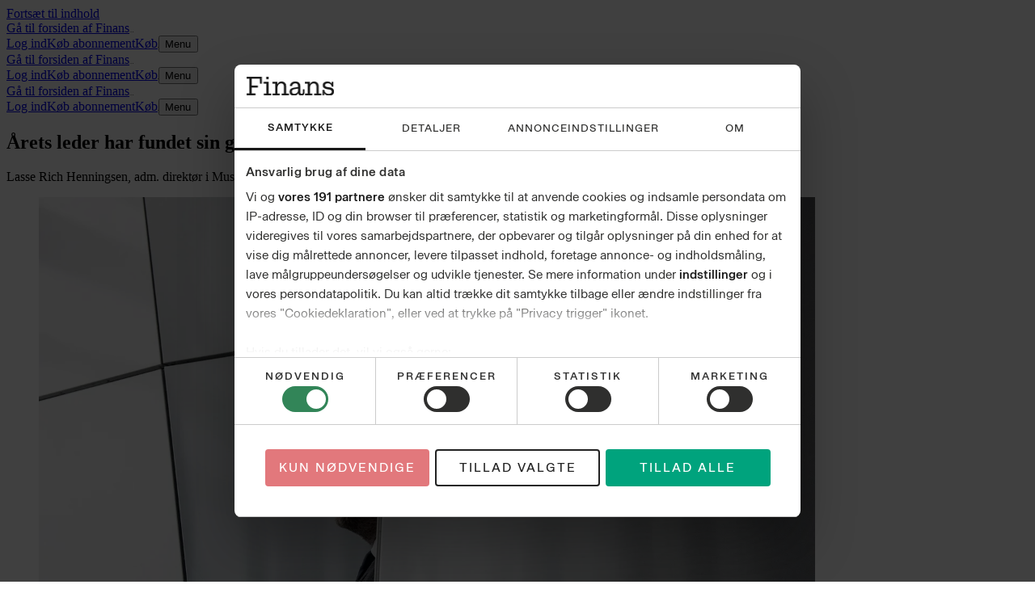

--- FILE ---
content_type: text/html; charset=utf-8
request_url: https://finans.dk/erhverv/ECE11020439/aarets-leder-har-fundet-sin-grundtone-jeg-proever-at-pakke-min-alfahan-lidt-vaek/?ctxref=forside
body_size: 147386
content:
<!DOCTYPE html><html dir="ltr" lang="da"><head><meta charSet="utf-8"/><meta name="viewport" content="width=device-width, initial-scale=1, user-scalable=yes"/><link rel="stylesheet" href="/_next/static/css/b7e3b4c43ca1c5e5.css" data-precedence="next"/><link rel="preload" as="script" fetchPriority="low" href="/_next/static/chunks/webpack-66f1eec7f4b0a4a7.js"/><script src="/_next/static/chunks/538bca6c-4656d057b0b31356.js" async=""></script><script src="/_next/static/chunks/927-c82ff8107ebd67aa.js" async=""></script><script src="/_next/static/chunks/main-app-c32663b91908b5a0.js" async=""></script><script src="/_next/static/chunks/c7286262-a6449ddf891ebb85.js" async=""></script><script src="/_next/static/chunks/fac77a46-9c66abc4c8e182d4.js" async=""></script><script src="/_next/static/chunks/3208-8c1a68d8a745d5c8.js" async=""></script><script src="/_next/static/chunks/9150-adc4d99873112994.js" async=""></script><script src="/_next/static/chunks/7528-13a5035d6ed954b2.js" async=""></script><script src="/_next/static/chunks/4040-25abe77d7fb3973d.js" async=""></script><script src="/_next/static/chunks/app/layout-f0dead368cd20549.js" async=""></script><script src="/_next/static/chunks/7852-3d42f427aa4f7483.js" async=""></script><script src="/_next/static/chunks/9688-2e3984c82ad34364.js" async=""></script><script src="/_next/static/chunks/7327-0be3f39e7d0f2a0f.js" async=""></script><script src="/_next/static/chunks/6743-07800a03eded2012.js" async=""></script><script src="/_next/static/chunks/7373-af8e798d098daf99.js" async=""></script><script src="/_next/static/chunks/2140-283dfb7e107e42a9.js" async=""></script><script src="/_next/static/chunks/6532-c2483e22a4a464b6.js" async=""></script><script src="/_next/static/chunks/app/(layout-default)/layout-5b770678a5a5551d.js" async=""></script><script src="/_next/static/chunks/app/error-183ab658d0646688.js" async=""></script><script src="/_next/static/chunks/39231027-1b667f89435d70a9.js" async=""></script><script src="/_next/static/chunks/5683-b9d5975e431675c7.js" async=""></script><script src="/_next/static/chunks/9045-4f1d65e29bbfb059.js" async=""></script><script src="/_next/static/chunks/3459-903fa84f184b8d68.js" async=""></script><script src="/_next/static/chunks/6845-6933e3231e5623aa.js" async=""></script><script src="/_next/static/chunks/8909-26c8e0ac5f35a51c.js" async=""></script><script src="/_next/static/chunks/app/%5B...catch-all%5D/page-6cc0af471a3e7e5a.js" async=""></script><link rel="preload" href="https://consent.cookiebot.com/uc.js" as="script"/><link rel="preload" href="https://gadk.hit.gemius.pl/xgemius.js" as="script"/><link rel="preload" href="https://macro.adnami.io/macro/spec/adsm.macro.71a481d5-5f9d-4464-9872-c3dd6899b4fd.js" as="script"/><link rel="preload" href="https://www.googletagmanager.com/gtag/js?id=AW-16786043436" as="script"/><link rel="preload" href="https://securepubads.g.doubleclick.net/tag/js/gpt.js" as="script"/><link rel="preload" href="https://lwgadm.com/lw/pbjs?pid=cf4021f0-5323-471f-9d8e-6e229c41f22d" as="script"/><title>Årets leder har fundet sin grundtone: »Jeg prøver at pakke min alfahan lidt væk« - Finans</title><meta name="description" content="Lasse Rich Henningsen, adm. direktør i Musikkens Hus, har fundet værdien i at hvile i sig selv og det uperfekte."/><meta name="author" content="Sille Wulff Mortensen"/><link rel="manifest" href="/static/finans.dk/manifest.json"/><meta name="robots" content="index, follow, max-image-preview:large"/><meta name="bingbot" content="noarchive"/><meta name="article:publisher" content="https://www.facebook.com/finans.dk"/><link rel="canonical" href="https://finans.dk/erhverv/ECE11020439/aarets-leder-har-fundet-sin-grundtone-jeg-proever-at-pakke-min-alfahan-lidt-vaek/"/><link rel="alternate" type="application/rss+xml" title="Tophistorier" href="https://feeds.finans.dk/topnyheder"/><link rel="alternate" type="application/rss+xml" title="Seneste nyt" href="https://feeds.finans.dk/seneste"/><link rel="alternate" type="application/rss+xml" title="Mest læste" href="https://feeds.finans.dk/mest-laeste"/><meta name="google-site-verification" content="E7q6hEUrPRWumghHXkq23ufN91lvo2NiYavWyqbNAXY"/><meta property="og:title" content="Årets leder har fundet sin grundtone: »Jeg prøver at pakke min alfahan lidt væk«"/><meta property="og:description" content="Lasse Rich Henningsen, adm. direktør i Musikkens Hus, har fundet værdien i at hvile i sig selv og det uperfekte."/><meta property="og:url" content="https://finans.dk/erhverv/ECE11020439/aarets-leder-har-fundet-sin-grundtone-jeg-proever-at-pakke-min-alfahan-lidt-vaek/"/><meta property="og:site_name" content="Finans"/><meta property="og:locale" content="da_DK"/><meta property="og:image" content="https://billeder.finans.dk/pictures/image/11016621/kd3byh/ALTERNATES/master-social/portraet-aarets-leder"/><meta property="og:image:width" content="1200"/><meta property="og:image:height" content="630"/><meta property="og:type" content="article"/><meta property="article:published_time" content="2018-11-21T11:00:00Z"/><meta property="article:section" content="Erhverv"/><meta property="article:tag" content="Årets Leder"/><meta property="article:tag" content="Musikkens Hus"/><meta name="twitter:card" content="summary_large_image"/><meta name="twitter:site" content="@finansdk"/><meta name="twitter:creator" content="@SilleWulff"/><meta name="twitter:title" content="Årets leder har fundet sin grundtone: »Jeg prøver at pakke min alfahan lidt væk«"/><meta name="twitter:description" content="Lasse Rich Henningsen, adm. direktør i Musikkens Hus, har fundet værdien i at hvile i sig selv og det uperfekte."/><meta name="twitter:image" content="https://billeder.finans.dk/pictures/image/11016621/kd3byh/ALTERNATES/master-social/portraet-aarets-leder"/><meta name="twitter:image:width" content="1200"/><meta name="twitter:image:height" content="630"/><link rel="apple-touch-icon" href="/static/finans.dk/favicon/apple-touch-icon.png" sizes="180x180"/><link rel="icon" href="/static/finans.dk/favicon/favicon-32x32.png" type="image/png" sizes="32x32"/><link rel="icon" href="/static/finans.dk/favicon/favicon-16x16.png" type="image/png" sizes="16x16"/><link rel="shortcut icon" href="/static/finans.dk/favicon/favicon.ico" type="image/ico"/><link rel="mask-icon" href="/static/finans.dk/favicon/safari-pinned-tab.svg" type="image/svg" color="#faf7f2"/><script src="/_next/static/chunks/polyfills-42372ed130431b0a.js" noModule=""></script></head><body class="theme-color-finans.dk theme-font-finans.dk theme-spacing-finans.dk flex min-h-screen flex-col overflow-visible scroll-smooth bg-white font-missing text-16 selection:bg-brand-500 selection:text-white" data-controller="toggle-overlay"><div hidden=""><!--$--><!--/$--></div><!--$--><!--body--><!--$--><!--/$--><script>(self.__next_s=self.__next_s||[]).push([0,{"type":"text/javascript","children":"window.addEventListener(\"CookiebotOnDialogInit\",function(){if(Cookiebot.getDomainUrlParam(\"CookiebotScan\")===\"true\"){Cookiebot.setOutOfRegion()}});","id":"CookiebotScan"}])</script><script>(self.__next_s=self.__next_s||[]).push([0,{"type":"text/javascript","children":"function deleteSnowplowCookies() {\n\t\t\t\t\tvar cookies = document.cookie.split(\";\");\n\t\t\t\t\tcookies.forEach(function(cookie) {\n\t\t\t\t\t\tvar name = cookie.split(\"=\")[0].trim();\n\t\t\t\t\t\tif (name.startsWith('_sp_')) {\n\t\t\t\t\t\t\tdocument.cookie = name + '=;expires=Thu, 01 Jan 1970 00:00:01 GMT;path=/;';\n\t\t\t\t\t\t}\n\t\t\t\t\t});\n\t\t\t\t}\n\t\t\t\twindow.addEventListener('CookiebotOnDecline', function() {\n\t\t\t\t\tdeleteSnowplowCookies();\n\t\t\t\t});","id":"CookiebotDeleteSnowplowCookies"}])</script><script>(self.__next_s=self.__next_s||[]).push([0,{"type":"application/json","children":"{\"Frameworks\":{\"IABTCF2\":{\"AllowedVendors\":[10,11,12,13,15,16,21,25,28,30,31,32,33,42,44,50,52,58,60,61,62,66,68,69,70,76,77,78,80,82,84,91,92,95,97,98,109,110,111,115,120,122,126,128,129,131,132,148,153,157,163,164,173,193,202,209,226,238,239,243,253,259,264,270,273,276,278,284,290,293,311,315,328,329,345,347,358,361,373,377,385,394,410,415,422,430,466,486,493,502,507,524,536,559,565,568,573,580,597,606,610,612,624,625,628,630,647,674,684,686,716,726,729,737,742,755,756,768,772,780,787,788,793,801,804,807,810,812,815,845,851,855,865,877,907,919,922,929,943,986,991,1015,1029,1031,1097,1100,1113,1126,1129,1169,1180,1184,1198,1208,1234,1299,1311,1340],\"AllowedGoogleACVendors\":[70,89,108,122,149,196,259,311,323,415,486,494,495,540,574,864,981,1051,1095,1097,1205,1276,1301,1415,1449,1570,1577,1651,1716,1765,1870,1878,1889,2072,2253,2316,2526,2568,2571,2575,2677,2891,3251]}}}","id":"CookiebotConfiguration"}])</script><script>(self.__next_s=self.__next_s||[]).push(["https://consent.cookiebot.com/uc.js",{"data-cbid":"e9bfbbf7-8c77-4abb-bef9-8f9d24867cc9","data-culture":"DA","data-framework":"TCFv2.2","data-bulkconsentmode":"disabled","type":"text/javascript","id":"Cookiebot"}])</script><!--$--><!--/$--><a class="sr-only top-0 left-1/2 -translate-x-1/2 -translate-y-full rounded-b bg-brand-500 font-medium font-sans text-14 text-white outline-none transition hover:bg-brand-700 hover:ring-brand-700 focus:not-sr-only focus:absolute focus:z-50 focus:translate-y-0 focus:ring-2 focus:ring-brand-500 focus:ring-offset-1 focus:ring-offset-white" href="#main-content"><span class="inline-block px-2 py-1">Fortsæt til indhold</span></a><!--$--><div id="topscroll-mobile" class="relative z-0 bg-grey-100 empty:hidden md:hidden print:hidden [html[class*=&#x27;adnm-topscroll&#x27;]_&amp;]:hidden"><!--$?--><template id="B:0"></template><!--/$--></div><!--/$--><!--$--><div id="topscroll-desktop" class="hidden bg-grey-100 md:block md:empty:hidden print:hidden md:[html[class*=&#x27;adnm-topscroll&#x27;]_&amp;]:hidden"><!--$?--><template id="B:1"></template><!--/$--></div><!--/$--><div id="site-header" class="top-0 z-40 bg-white"><div class="hidden md:block md:px-1"><div class="border-grey-950 border-b-2"><div class="mx-auto flex h-9 max-w-screen-lg items-end gap-x-1 px-2 py-1.5 md:px-0"><div class="flex h-full grow items-center justify-start"><a class="relative rounded p-1 outline-none focus-visible:ring-2 focus-visible:ring-brand-500 h-full pl-0" href="/"><span class="sr-only">Gå til forsiden af <!-- -->Finans</span><svg class="fill-black mx-auto h-full max-w-full" viewBox="0 0 150 32" height="1" aria-hidden="true"><path d="M4.738 31.235H0V27.97h4.738V3.265H0V0h26.55v11.602h-3.352l-.447-8.206H8.895v11.471h10.548v3.396H8.895v9.707h6.615v3.265zm33.586-2.955h4.45v2.957h-12.96V28.28h4.448l.023-1.146V11.597l-1.161.008h-2.956v-3h8.14v18.53l.018 1.145zM33.719 0h4.838v4.396H33.72zm15.494 31.235h-4.468v-2.957h4.468V11.602H44.34V8.603H53.1v7.368l-.804-3.793h1.923l-2.056 7.278q-.314-3.176.558-5.78.871-2.602 2.815-4.103 1.945-1.5 4.805-1.5 3.575-.001 5.811 2.294 2.234 2.294 2.234 6.353v11.56h4.469v2.957H60.43V28.28h3.934V17.075q0-2.87-1.252-4.324-1.251-1.456-3.577-1.456-1.878 0-3.307.883-1.432.882-2.212 2.448-.783 1.566-.782 3.553v10.104h3.934v2.957H49.21zm26.885-1.037q-2.212-1.566-2.211-4.788-.002-1.896.894-3.242.894-1.346 2.75-2.25 1.855-.905 4.805-1.479l8-1.5-1.52 1.235v-1.5q0-2.825-1.297-4.149t-3.843-1.324q-2.326 0-3.664 1.059-1.342 1.06-1.609 3h-4.066q.313-3.265 2.727-5.228 2.411-1.961 6.66-1.962c2.832 0 5.094.75 6.705 2.25q2.415 2.25 2.413 6.442v9.884q-.001 1.014.448 1.5c.296.325.716.487 1.251.487q.849 0 1.342-.486.494-.487.493-1.544v-4.941h2.772v5.028q0 2.47-1.362 3.773-1.364 1.303-3.6 1.303c-1.49 0-2.756-.42-3.709-1.258q-1.431-1.256-1.43-3.374v-1.677l1.161 2.34h-1.653l1.52-5.426q0 4.28-2.234 6.84-2.236 2.558-6.346 2.557-3.175-.001-5.386-1.565zm9.408-2.337a6.03 6.03 0 0 0 2.413-2.183q.893-1.411.894-3.265v-3.22l2.147.221-8.181 1.677q-1.52.31-2.594.839t-1.631 1.367-.558 1.984q0 1.59 1.05 2.471 1.051.883 3.062.883 1.875 0 3.398-.771zm19.222 3.374h-4.469v-2.957h4.469V11.602h-4.873V8.603h8.761v7.368l-.804-3.793h1.922l-2.056 7.278q-.312-3.176.558-5.78.873-2.602 2.815-4.103 1.945-1.5 4.806-1.5 3.574-.001 5.811 2.294 2.234 2.294 2.234 6.353v11.56h4.469v2.957h-12.426V28.28h3.933V17.075q0-2.87-1.251-4.324-1.252-1.456-3.577-1.456-1.879 0-3.307.883-1.433.882-2.212 2.448-.783 1.566-.782 3.553v10.104h3.934v2.957h-7.958zm25.298-9.132h2.37l.85 2.823-.402 6.309h-2.815v-9.132zm6.055 8.427a8.2 8.2 0 0 1-3.174-3.374q-1.096-2.14-1.453-5.05h1.521c.387 2.178 1.266 3.83 2.636 4.964q2.055 1.7 5.14 1.699 2.322 0 3.777-.948 1.452-.947 1.453-2.758.001-1.545-1.096-2.382-1.095-.837-3.197-1.146l-3.262-.486q-3.665-.574-5.811-2.096t-2.146-4.523q-.001-3.177 2.347-4.765 2.345-1.589 5.834-1.588 3.129 0 4.984 1.258t2.636 3.175q.781 1.92.872 4.126h-1.028q-.625-2.914-2.347-4.193c-1.149-.853-2.614-1.28-4.404-1.28q-2.235 0-3.553.772-1.32.773-1.32 2.317 0 1.456 1.161 2.14t3.441.993l3.307.441q3.263.398 5.432 2.097 2.168 1.7 2.169 4.919c0 2.146-.805 3.912-2.413 5.118q-2.413 1.808-6.258 1.808-3.173 0-5.253-1.235zm-2.481-3.882v1.19h-.982v-1.19zm12.828-15.177v1.19h-.982v-1.19zm-.668 3.22.357-6.088h2.772v8.03h-2.503z"></path></svg></a></div><nav class="flex h-full shrink-0 items-center justify-end gap-x-3 pt-1 md:basis-32"><a class="hidden p-0.5 font-sans font-semibold text-13 text-grey-700 -tracking-2 decoration-[0.5px] underline-offset-2 hover:underline md:block" href="/login?returnUrl=%2Ferhverv%2FECE11020439%2Faarets-leder-har-fundet-sin-grundtone-jeg-proever-at-pakke-min-alfahan-lidt-vaek%2F%3FloggedIn%3Dtrue%26ctxref%3Dforside"><span class="whitespace-nowrap py-0.5">Log ind</span></a><a class="flex p-0.5 text-grey-950 decoration-[0.5px] underline-offset-2 hover:underline group/buy-button font-sans font-semibold text-13 -tracking-2" href="https://abonnement.finans.dk/" target="_blank" rel="noopener noreferrer"><span class="whitespace-nowrap py-0.5 font-bold"><span class="hidden md:inline">Køb abonnement</span><span class="md:hidden">Køb</span><svg class="ml-1 size-1.25 inline fill-current group-hover/buy-button:translate-x-0.25 group-hover/buy-button:-translate-y-0.25 motion-safe:transition" viewBox="8.1 8.6 9 9" height="1" aria-hidden="true"><path d="M17 8.65v7.784h-1.184V10.63L8.944 17.5l-.813-.814 6.852-6.851H9.216V8.65z"></path></svg></span></a><button type="button" class="group/button -mx-1.5 -my-1 select-none px-1.5 py-1 text-center font-sans outline-none transition-all duration-200 group flex flex-row items-center rounded not-disabled:focus-visible:ring-2 not-disabled:focus-visible:ring-brand-500"><span class="pr-0.5 font-sans font-semibold text-13 text-grey-700 -tracking-2 group-hover:underline">Menu</span><svg class="size-3" viewBox="0 0 24 24" height="1" aria-hidden="true"><rect x="4" y="11" width="16" height="2" rx="1" class="origin-center transition-transform duration-300 ease-in-out -translate-y-[0.3125rem]"></rect><rect x="4" y="11" width="16" height="2" rx="1" class="transition-opacity duration-300 ease-in-out"></rect><rect x="4" y="11" width="16" height="2" rx="1" class="origin-center transition-transform duration-300 ease-in-out translate-y-[0.3125rem]"></rect></svg></button></nav></div></div></div><div class="border-grey-950 border-b-2 md:hidden"><div><div class="mx-auto flex h-9 max-w-screen-lg items-end gap-x-1 px-2 py-1.5 md:px-0"><div class="flex h-full grow items-center justify-start"><a class="relative rounded p-1 outline-none focus-visible:ring-2 focus-visible:ring-brand-500 h-full pl-0" href="/"><span class="sr-only">Gå til forsiden af <!-- -->Finans</span><svg class="fill-black mx-auto h-full max-w-full" viewBox="0 0 150 32" height="1" aria-hidden="true"><path d="M4.738 31.235H0V27.97h4.738V3.265H0V0h26.55v11.602h-3.352l-.447-8.206H8.895v11.471h10.548v3.396H8.895v9.707h6.615v3.265zm33.586-2.955h4.45v2.957h-12.96V28.28h4.448l.023-1.146V11.597l-1.161.008h-2.956v-3h8.14v18.53l.018 1.145zM33.719 0h4.838v4.396H33.72zm15.494 31.235h-4.468v-2.957h4.468V11.602H44.34V8.603H53.1v7.368l-.804-3.793h1.923l-2.056 7.278q-.314-3.176.558-5.78.871-2.602 2.815-4.103 1.945-1.5 4.805-1.5 3.575-.001 5.811 2.294 2.234 2.294 2.234 6.353v11.56h4.469v2.957H60.43V28.28h3.934V17.075q0-2.87-1.252-4.324-1.251-1.456-3.577-1.456-1.878 0-3.307.883-1.432.882-2.212 2.448-.783 1.566-.782 3.553v10.104h3.934v2.957H49.21zm26.885-1.037q-2.212-1.566-2.211-4.788-.002-1.896.894-3.242.894-1.346 2.75-2.25 1.855-.905 4.805-1.479l8-1.5-1.52 1.235v-1.5q0-2.825-1.297-4.149t-3.843-1.324q-2.326 0-3.664 1.059-1.342 1.06-1.609 3h-4.066q.313-3.265 2.727-5.228 2.411-1.961 6.66-1.962c2.832 0 5.094.75 6.705 2.25q2.415 2.25 2.413 6.442v9.884q-.001 1.014.448 1.5c.296.325.716.487 1.251.487q.849 0 1.342-.486.494-.487.493-1.544v-4.941h2.772v5.028q0 2.47-1.362 3.773-1.364 1.303-3.6 1.303c-1.49 0-2.756-.42-3.709-1.258q-1.431-1.256-1.43-3.374v-1.677l1.161 2.34h-1.653l1.52-5.426q0 4.28-2.234 6.84-2.236 2.558-6.346 2.557-3.175-.001-5.386-1.565zm9.408-2.337a6.03 6.03 0 0 0 2.413-2.183q.893-1.411.894-3.265v-3.22l2.147.221-8.181 1.677q-1.52.31-2.594.839t-1.631 1.367-.558 1.984q0 1.59 1.05 2.471 1.051.883 3.062.883 1.875 0 3.398-.771zm19.222 3.374h-4.469v-2.957h4.469V11.602h-4.873V8.603h8.761v7.368l-.804-3.793h1.922l-2.056 7.278q-.312-3.176.558-5.78.873-2.602 2.815-4.103 1.945-1.5 4.806-1.5 3.574-.001 5.811 2.294 2.234 2.294 2.234 6.353v11.56h4.469v2.957h-12.426V28.28h3.933V17.075q0-2.87-1.251-4.324-1.252-1.456-3.577-1.456-1.879 0-3.307.883-1.433.882-2.212 2.448-.783 1.566-.782 3.553v10.104h3.934v2.957h-7.958zm25.298-9.132h2.37l.85 2.823-.402 6.309h-2.815v-9.132zm6.055 8.427a8.2 8.2 0 0 1-3.174-3.374q-1.096-2.14-1.453-5.05h1.521c.387 2.178 1.266 3.83 2.636 4.964q2.055 1.7 5.14 1.699 2.322 0 3.777-.948 1.452-.947 1.453-2.758.001-1.545-1.096-2.382-1.095-.837-3.197-1.146l-3.262-.486q-3.665-.574-5.811-2.096t-2.146-4.523q-.001-3.177 2.347-4.765 2.345-1.589 5.834-1.588 3.129 0 4.984 1.258t2.636 3.175q.781 1.92.872 4.126h-1.028q-.625-2.914-2.347-4.193c-1.149-.853-2.614-1.28-4.404-1.28q-2.235 0-3.553.772-1.32.773-1.32 2.317 0 1.456 1.161 2.14t3.441.993l3.307.441q3.263.398 5.432 2.097 2.168 1.7 2.169 4.919c0 2.146-.805 3.912-2.413 5.118q-2.413 1.808-6.258 1.808-3.173 0-5.253-1.235zm-2.481-3.882v1.19h-.982v-1.19zm12.828-15.177v1.19h-.982v-1.19zm-.668 3.22.357-6.088h2.772v8.03h-2.503z"></path></svg></a></div><nav class="flex h-full shrink-0 items-center justify-end gap-x-3 pt-1 md:basis-32"><a class="hidden p-0.5 font-sans font-semibold text-13 text-grey-700 -tracking-2 decoration-[0.5px] underline-offset-2 hover:underline md:block" href="/login?returnUrl=%2Ferhverv%2FECE11020439%2Faarets-leder-har-fundet-sin-grundtone-jeg-proever-at-pakke-min-alfahan-lidt-vaek%2F%3FloggedIn%3Dtrue%26ctxref%3Dforside"><span class="whitespace-nowrap py-0.5">Log ind</span></a><a class="flex p-0.5 text-grey-950 decoration-[0.5px] underline-offset-2 hover:underline group/buy-button font-sans font-semibold text-13 -tracking-2" href="https://abonnement.finans.dk/" target="_blank" rel="noopener noreferrer"><span class="whitespace-nowrap py-0.5 font-bold"><span class="hidden md:inline">Køb abonnement</span><span class="md:hidden">Køb</span><svg class="ml-1 size-1.25 inline fill-current group-hover/buy-button:translate-x-0.25 group-hover/buy-button:-translate-y-0.25 motion-safe:transition" viewBox="8.1 8.6 9 9" height="1" aria-hidden="true"><path d="M17 8.65v7.784h-1.184V10.63L8.944 17.5l-.813-.814 6.852-6.851H9.216V8.65z"></path></svg></span></a><button type="button" class="group/button -mx-1.5 -my-1 select-none px-1.5 py-1 text-center font-sans outline-none transition-all duration-200 group flex flex-row items-center rounded not-disabled:focus-visible:ring-2 not-disabled:focus-visible:ring-brand-500"><span class="pr-0.5 font-sans font-semibold text-13 text-grey-700 -tracking-2 group-hover:underline">Menu</span><svg class="size-3" viewBox="0 0 24 24" height="1" aria-hidden="true"><rect x="4" y="11" width="16" height="2" rx="1" class="origin-center transition-transform duration-300 ease-in-out -translate-y-[0.3125rem]"></rect><rect x="4" y="11" width="16" height="2" rx="1" class="transition-opacity duration-300 ease-in-out"></rect><rect x="4" y="11" width="16" height="2" rx="1" class="origin-center transition-transform duration-300 ease-in-out translate-y-[0.3125rem]"></rect></svg></button></nav></div></div></div><nav class="fixed top-0 z-50 w-screen transition-all duration-500 aria-hidden:invisible aria-hidden:-translate-y-full h-9.5 border-grey-300 border-b-2 bg-white shadow-md" aria-hidden="true"><div><div class="mx-auto flex h-9 max-w-screen-lg items-end gap-x-1 px-2 py-1.5 md:px-0"><div class="flex h-full grow items-center justify-start"><a class="relative rounded p-1 outline-none focus-visible:ring-2 focus-visible:ring-brand-500 h-full pl-0" href="/"><span class="sr-only">Gå til forsiden af <!-- -->Finans</span><svg class="fill-black mx-auto h-full max-w-full" viewBox="0 0 150 32" height="1" aria-hidden="true"><path d="M4.738 31.235H0V27.97h4.738V3.265H0V0h26.55v11.602h-3.352l-.447-8.206H8.895v11.471h10.548v3.396H8.895v9.707h6.615v3.265zm33.586-2.955h4.45v2.957h-12.96V28.28h4.448l.023-1.146V11.597l-1.161.008h-2.956v-3h8.14v18.53l.018 1.145zM33.719 0h4.838v4.396H33.72zm15.494 31.235h-4.468v-2.957h4.468V11.602H44.34V8.603H53.1v7.368l-.804-3.793h1.923l-2.056 7.278q-.314-3.176.558-5.78.871-2.602 2.815-4.103 1.945-1.5 4.805-1.5 3.575-.001 5.811 2.294 2.234 2.294 2.234 6.353v11.56h4.469v2.957H60.43V28.28h3.934V17.075q0-2.87-1.252-4.324-1.251-1.456-3.577-1.456-1.878 0-3.307.883-1.432.882-2.212 2.448-.783 1.566-.782 3.553v10.104h3.934v2.957H49.21zm26.885-1.037q-2.212-1.566-2.211-4.788-.002-1.896.894-3.242.894-1.346 2.75-2.25 1.855-.905 4.805-1.479l8-1.5-1.52 1.235v-1.5q0-2.825-1.297-4.149t-3.843-1.324q-2.326 0-3.664 1.059-1.342 1.06-1.609 3h-4.066q.313-3.265 2.727-5.228 2.411-1.961 6.66-1.962c2.832 0 5.094.75 6.705 2.25q2.415 2.25 2.413 6.442v9.884q-.001 1.014.448 1.5c.296.325.716.487 1.251.487q.849 0 1.342-.486.494-.487.493-1.544v-4.941h2.772v5.028q0 2.47-1.362 3.773-1.364 1.303-3.6 1.303c-1.49 0-2.756-.42-3.709-1.258q-1.431-1.256-1.43-3.374v-1.677l1.161 2.34h-1.653l1.52-5.426q0 4.28-2.234 6.84-2.236 2.558-6.346 2.557-3.175-.001-5.386-1.565zm9.408-2.337a6.03 6.03 0 0 0 2.413-2.183q.893-1.411.894-3.265v-3.22l2.147.221-8.181 1.677q-1.52.31-2.594.839t-1.631 1.367-.558 1.984q0 1.59 1.05 2.471 1.051.883 3.062.883 1.875 0 3.398-.771zm19.222 3.374h-4.469v-2.957h4.469V11.602h-4.873V8.603h8.761v7.368l-.804-3.793h1.922l-2.056 7.278q-.312-3.176.558-5.78.873-2.602 2.815-4.103 1.945-1.5 4.806-1.5 3.574-.001 5.811 2.294 2.234 2.294 2.234 6.353v11.56h4.469v2.957h-12.426V28.28h3.933V17.075q0-2.87-1.251-4.324-1.252-1.456-3.577-1.456-1.879 0-3.307.883-1.433.882-2.212 2.448-.783 1.566-.782 3.553v10.104h3.934v2.957h-7.958zm25.298-9.132h2.37l.85 2.823-.402 6.309h-2.815v-9.132zm6.055 8.427a8.2 8.2 0 0 1-3.174-3.374q-1.096-2.14-1.453-5.05h1.521c.387 2.178 1.266 3.83 2.636 4.964q2.055 1.7 5.14 1.699 2.322 0 3.777-.948 1.452-.947 1.453-2.758.001-1.545-1.096-2.382-1.095-.837-3.197-1.146l-3.262-.486q-3.665-.574-5.811-2.096t-2.146-4.523q-.001-3.177 2.347-4.765 2.345-1.589 5.834-1.588 3.129 0 4.984 1.258t2.636 3.175q.781 1.92.872 4.126h-1.028q-.625-2.914-2.347-4.193c-1.149-.853-2.614-1.28-4.404-1.28q-2.235 0-3.553.772-1.32.773-1.32 2.317 0 1.456 1.161 2.14t3.441.993l3.307.441q3.263.398 5.432 2.097 2.168 1.7 2.169 4.919c0 2.146-.805 3.912-2.413 5.118q-2.413 1.808-6.258 1.808-3.173 0-5.253-1.235zm-2.481-3.882v1.19h-.982v-1.19zm12.828-15.177v1.19h-.982v-1.19zm-.668 3.22.357-6.088h2.772v8.03h-2.503z"></path></svg></a></div><nav class="flex h-full shrink-0 items-center justify-end gap-x-3 pt-1 md:basis-32"><a class="hidden p-0.5 font-sans font-semibold text-13 text-grey-700 -tracking-2 decoration-[0.5px] underline-offset-2 hover:underline md:block" href="/login?returnUrl=%2Ferhverv%2FECE11020439%2Faarets-leder-har-fundet-sin-grundtone-jeg-proever-at-pakke-min-alfahan-lidt-vaek%2F%3FloggedIn%3Dtrue%26ctxref%3Dforside"><span class="whitespace-nowrap py-0.5">Log ind</span></a><a class="flex p-0.5 text-grey-950 decoration-[0.5px] underline-offset-2 hover:underline group/buy-button font-sans font-semibold text-13 -tracking-2" href="https://abonnement.finans.dk/" target="_blank" rel="noopener noreferrer"><span class="whitespace-nowrap py-0.5 font-bold"><span class="hidden md:inline">Køb abonnement</span><span class="md:hidden">Køb</span><svg class="ml-1 size-1.25 inline fill-current group-hover/buy-button:translate-x-0.25 group-hover/buy-button:-translate-y-0.25 motion-safe:transition" viewBox="8.1 8.6 9 9" height="1" aria-hidden="true"><path d="M17 8.65v7.784h-1.184V10.63L8.944 17.5l-.813-.814 6.852-6.851H9.216V8.65z"></path></svg></span></a><button type="button" class="group/button -mx-1.5 -my-1 select-none px-1.5 py-1 text-center font-sans outline-none transition-all duration-200 group flex flex-row items-center rounded not-disabled:focus-visible:ring-2 not-disabled:focus-visible:ring-brand-500"><span class="pr-0.5 font-sans font-semibold text-13 text-grey-700 -tracking-2 group-hover:underline">Menu</span><svg class="size-3" viewBox="0 0 24 24" height="1" aria-hidden="true"><rect x="4" y="11" width="16" height="2" rx="1" class="origin-center transition-transform duration-300 ease-in-out -translate-y-[0.3125rem]"></rect><rect x="4" y="11" width="16" height="2" rx="1" class="transition-opacity duration-300 ease-in-out"></rect><rect x="4" y="11" width="16" height="2" rx="1" class="origin-center transition-transform duration-300 ease-in-out translate-y-[0.3125rem]"></rect></svg></button></nav></div></div></nav><span hidden="" style="position:fixed;top:1px;left:1px;width:1px;height:0;padding:0;margin:-1px;overflow:hidden;clip:rect(0, 0, 0, 0);white-space:nowrap;border-width:0;display:none"></span></div><span hidden="" style="position:fixed;top:1px;left:1px;width:1px;height:0;padding:0;margin:-1px;overflow:hidden;clip:rect(0, 0, 0, 0);white-space:nowrap;border-width:0;display:none"></span><div id="main-content" class="z-1 grow overflow-x-clip bg-white"><div class="relative size-0"><span id="HeaderObserver" class="absolute top-40 size-0"></span></div><main class="font-sans-text text-18/28 text-grey-900"><article class="relative relative z-0 md:min-h-[80em]" obs-boundary="" obs-boundary-id="article-body_11020439" obs-boundary-type="article-body" obs-boundary-additional-data="undefined"><span class="invisible absolute size-0 top-1/4"></span><span class="invisible absolute size-0 top-1/2"></span><span class="invisible absolute size-0 top-3/4"></span><span class="invisible absolute size-0 bottom-0"></span><header class="mt-3 md:mt-10 relative -z-10 mb-4 md:mb-5"><div class="min-h-[calc(400px)] justify-center bg-grey-100 empty:hidden md:hidden print:hidden mb-3"><!--$?--><template id="B:2"></template><!--/$--></div><div class="relative -z-10 hidden flex-col items-center md:flex md:empty:hidden print:hidden -top-3"><ins id="wallpaperBackground" class="absolute inset-x-0 h-[1140px] w-full overflow-hidden"></ins><div class="min-h-[180px] hidden md:block md:empty:hidden print:hidden"><!--$?--><template id="B:3"></template><!--/$--></div><div class="o-article__background absolute top-[180px] h-lvh min-h-[80em] w-full max-w-[calc(var(--theme-container-article-max-width)+2*var(--theme-container-padding))] rounded bg-white"></div></div><h1 class="container-article mb-2 font-semibold text-32/38 -tracking-3 md:text-42/48 md:-tracking-2 font-sans text-grey-950">Årets leder har fundet sin grundtone: »Jeg prøver at pakke min alfahan lidt væk«</h1><p class="container-article text-grey-900 mb-4 font-serif text-18/26 -tracking-2 md:mb-5">Lasse Rich Henningsen, adm. direktør i Musikkens Hus, har fundet værdien i at hvile i sig selv og det uperfekte.</p><figure class="relative flex flex-col gap-y-1 mb-5 aspect-landscape gap-y-1.5 container-article"><!--$?--><template id="B:4"></template><!--/$--></figure><div class="container-article"><div class="mb-2 flex flex-row items-end gap-y-0.5 font-serif text-11/16 text-grey-700 uppercase -tracking-2 md:items-center justify-between"><div class="flex flex-1 flex-col md:flex-row"><a class="mr-1.5 whitespace-nowrap font-medium font-serif text-16/24 text-grey-800 uppercase tracking-3 hover:underline" href="/erhverv">Erhverv</a><div class="my-auto flex grow flex-row flex-wrap"><time class="translate-y-(--theme-spacing-button-text-vertical-alignment-correction) whitespace-nowrap border-grey-600 not-last:border-r not-last:pr-1" dateTime="2018-11-21T12:00">21. nov. 2018<!-- --> kl.<!-- --> <!-- -->12.00</time></div></div><form class="shrink-0" action="javascript:throw new Error(&#x27;React form unexpectedly submitted.&#x27;)"><button type="submit" class="group/button -mx-1.5 -my-1 select-none px-1.5 py-1 text-center font-sans outline-none transition-all duration-200 flex items-center gap-x-1 rounded-full text-11/12 text-grey-700 uppercase tracking-5 hover:bg-grey-100 hover:text-grey-900 focus-visible:bg-grey-100 focus-visible:ring-grey-500 focus-visible:ring-2 focus-visible:ring-current focus-visible:ring-offset-2 motion-safe:active:scale-98"><span class="hidden whitespace-nowrap font-serif md:inline">Føj til læseliste</span><span class="whitespace-nowrap font-serif md:hidden">Gem</span><svg class="inline size-2 fill-grey-700 group-hover/button:fill-grey-900" viewBox="0 0 13 16" height="1" aria-hidden="true"><path d="M11.413 1.57v12.006l-3.317-3.298-1.114-1.111-1.113 1.122-3.307 3.332V1.571zM11.987 0H1.989C1.438 0 .988.438.988.987v14.014c0 .55.45.999 1 .999H2a.96.96 0 0 0 .697-.292l4.296-4.32 4.297 4.275a.96.96 0 0 0 .708.292c.259 0 .495-.09.697-.28l.012-.012a.92.92 0 0 0 .292-.707V.988A1.01 1.01 0 0 0 11.987 0"></path></svg></button><span hidden="" style="position:fixed;top:1px;left:1px;width:1px;height:0;padding:0;margin:-1px;overflow:hidden;clip:rect(0, 0, 0, 0);white-space:nowrap;border-width:0;display:none"></span></form></div></div><div class="container-article"><div class="border-grey-300 border-t"><div class="flex flex-col md:flex-row border-grey-300 border-b md:py-1"><address class="flex items-center border-grey-300 border-t py-1 first:border-none md:ml-2 md:border-t-0 md:border-l md:py-0 md:pl-2 md:first:ml-0 md:first:pl-0"><button type="button" class="group/button -mx-1.5 -my-1 select-none px-1.5 py-1 text-center font-sans outline-none transition-all duration-200 group rounded-full decoration-brand-500 focus-visible:underline"><div class="flex items-center gap-x-2 border-grey-300 border-t text-left first:border-none md:ml-2 md:border-t-0 md:border-l md:pl-2 md:first:ml-0 md:first:pl-0"><div class="relative shrink-0"><!--$?--><template id="B:5"></template><!--/$--><div class="absolute top-0 size-6 bg-grey-600 opacity-20"></div></div><div class="flex flex-col items-start gap-y-0.5"><span class="font-article-marker font-medium text-14 text-grey-950 -tracking-3 group-hover:underline hover:underline">Sille Wulff Mortensen</span></div></div></button><span hidden="" style="position:fixed;top:1px;left:1px;width:1px;height:0;padding:0;margin:-1px;overflow:hidden;clip:rect(0, 0, 0, 0);white-space:nowrap;border-width:0;display:none"></span></address></div></div></div></header><p class="container-text mb-4 -tracking-2">Plácido Domingo havde allerede aflyst to gange.</p><p class="container-text mb-4 -tracking-2">Og i Aalborg mente de fleste omkring ham, at Lasse Rich Henningsen begik verdens største selvmål, da han for tredje gang forsøgte at booke den spanske tenor til at give koncert.</p><p class="container-text mb-4 -tracking-2">Men den adm. direktør i Musikkens Hus satsede alligevel. Han satte 1300 billetter til salg og de blev udsolgt på et kvarter. En-eller-anden…</p><!--$?--><template id="B:6"></template><!--/$--></article><div class="mx-auto flex max-w-screen-lg justify-start gap-x-3 px-2 md:px-0.5"><button type="button" class="group/button -mx-1.5 -my-1 select-none px-1.5 py-1 text-center font-sans outline-none transition-all duration-200 flex items-center gap-x-1 rounded-full text-11/12 text-grey-700 uppercase tracking-5 hover:bg-grey-100 hover:text-grey-900 focus-visible:bg-grey-100 focus-visible:ring-grey-500 focus-visible:ring-2 focus-visible:ring-current focus-visible:ring-offset-2 motion-safe:active:scale-98"><span class="whitespace-nowrap font-serif">Del artiklen</span><svg class="inline size-2 fill-grey-700 group-hover/button:fill-grey-900" viewBox="7 7 18 18" height="1" aria-hidden="true"><path d="M22.38 14.75h-2.25c-.51 0-.92.4-.92.9s.41.9.92.9h1.32V23H10.54v-6.45h1.32c.51 0 .92-.4.92-.9s-.41-.9-.92-.9H9.62a.906.906 0 0 0-.92.89v8.25c0 .24.1.46.27.63s.41.26.65.26h12.76a.906.906 0 0 0 .92-.89v-8.25c0-.5-.41-.9-.92-.9zm-10.52-1.63c.25 0 .48-.09.65-.26l2.22-2.18.34-.33v8.59c0 .5.41.9.92.9s.92-.4.92-.9v-8.59l.34.33 2.22 2.18c.17.17.41.26.65.26s.48-.09.65-.26.27-.39.27-.63-.1-.46-.27-.63l-3.34-3.28-.92-.9a.74.74 0 0 0-.53-.21c-.2 0-.39.08-.53.21l-.92.9-3.34 3.28c-.17.17-.27.39-.27.63s.1.46.27.63.41.26.65.26z"></path></svg></button><span hidden="" style="position:fixed;top:1px;left:1px;width:1px;height:0;padding:0;margin:-1px;overflow:hidden;clip:rect(0, 0, 0, 0);white-space:nowrap;border-width:0;display:none"></span></div><div class="relative" obs-boundary="" obs-boundary-id="topics[0]" obs-boundary-type="article-topics" obs-boundary-additional-data="undefined"><div class="mx-auto max-w-screen-lg bg-white px-2 md:px-0.5"><div class="mt-5 flex max-w-screen-lg flex-col font-sans empty:border-t empty:border-t-grey-300 empty:pb-5 md:mx-auto md:mt-3 md:flex-row md:items-center md:border-t md:border-t-grey-300 md:pt-1 md:pb-5 md:empty:pt-0"><div class="flex items-center border-b border-b-grey-950 py-2 font-medium font-serif text-21/28 text-grey-950 -tracking-5 md:mr-2 md:whitespace-nowrap md:border-r md:border-r-grey-300 md:border-b-0 md:py-0 md:pr-2 md:text-16/28">Artiklens emner</div><div class="relative md:h-4 md:overflow-hidden"><div class="after:absolute after:-right-2 after:h-4 after:w-4 after:bg-linear-to-r after:from-transparent after:to-white after:content-[&#x27;&#x27;] md:flex md:h-4 md:items-center md:overflow-hidden md:pl-0.25"><div class="flex items-center justify-between border-y-grey-300 py-2 text-16/12 text-grey-600 tracking-5 md:mr-3 md:border-none md:py-0"><span class="md:pr-1"><a class="text-grey-600 transition duration-200 hover:text-grey-900 md:whitespace-nowrap" href="/tags/sager.begivenheder.jp.dk,2017:%C3%85rets_Leder">Årets Leder</a></span><div><form action="javascript:throw new Error(&#x27;React form unexpectedly submitted.&#x27;)"><button type="submit" class="group/button flex select-none items-center outline-none transition duration-200"><span class="rounded-full transition duration-200 group-focus-visible/button:ring-2 group-focus-visible/button:ring-offset-1 group-active/button:scale-98 fill-grey-50 text-grey-600 group-hover/button:fill-grey-100 group-focus-visible/button:fill-grey-50 group-focus-visible/button:ring-grey-600 group-active/button:fill-grey-100 group-active/button:text-grey-950"><svg class="size-3" viewBox="0 0 16 17" height="1" aria-hidden="true"><title>Følg dette emne</title><path d="M8 .741a7.5 7.5 0 1 1 0 15 7.5 7.5 0 0 1 0-15Z" class="stroke-current"></path><path d="M10.748 7.841H8.406V5.493a.395.395 0 0 0-.79 0V7.84H5.252a.395.395 0 0 0 0 .79h2.363v2.353a.395.395 0 0 0 .789 0V8.63h2.342a.395.395 0 0 0 0-.789z" class="fill-current"></path></svg></span></button></form><span hidden="" style="position:fixed;top:1px;left:1px;width:1px;height:0;padding:0;margin:-1px;overflow:hidden;clip:rect(0, 0, 0, 0);white-space:nowrap;border-width:0;display:none"></span></div></div><div class="flex items-center justify-between border-y-grey-300 py-2 text-16/12 text-grey-600 tracking-5 md:mr-3 md:border-none md:py-0"><span class="md:pr-1"><a class="text-grey-600 transition duration-200 hover:text-grey-900 md:whitespace-nowrap" href="/tags/organisationer.jp.dk,2014:Musikkens_Hus">Musikkens Hus</a></span><div><form action="javascript:throw new Error(&#x27;React form unexpectedly submitted.&#x27;)"><button type="submit" class="group/button flex select-none items-center outline-none transition duration-200"><span class="rounded-full transition duration-200 group-focus-visible/button:ring-2 group-focus-visible/button:ring-offset-1 group-active/button:scale-98 fill-grey-50 text-grey-600 group-hover/button:fill-grey-100 group-focus-visible/button:fill-grey-50 group-focus-visible/button:ring-grey-600 group-active/button:fill-grey-100 group-active/button:text-grey-950"><svg class="size-3" viewBox="0 0 16 17" height="1" aria-hidden="true"><title>Følg dette emne</title><path d="M8 .741a7.5 7.5 0 1 1 0 15 7.5 7.5 0 0 1 0-15Z" class="stroke-current"></path><path d="M10.748 7.841H8.406V5.493a.395.395 0 0 0-.79 0V7.84H5.252a.395.395 0 0 0 0 .79h2.363v2.353a.395.395 0 0 0 .789 0V8.63h2.342a.395.395 0 0 0 0-.789z" class="fill-current"></path></svg></span></button></form><span hidden="" style="position:fixed;top:1px;left:1px;width:1px;height:0;padding:0;margin:-1px;overflow:hidden;clip:rect(0, 0, 0, 0);white-space:nowrap;border-width:0;display:none"></span></div></div></div></div><div class="mb-3 flex items-center justify-center py-3 md:mb-0 md:ml-auto md:whitespace-nowrap md:py-0 md:pl-6"><a class="mx-auto flex h-5 w-fit items-center border border-grey-700 px-2 font-medium font-serif text-11/12 text-grey-700 uppercase tracking-4 transition duration-200 hover:border-grey-950 hover:text-grey-900 active:border-grey-700 active:bg-grey-100 active:text-grey-700 not-disabled:focus-visible:ring-2 not-disabled:focus-visible:ring-offset-2 not-disabled:active:scale-98 not-disabled:active:shadow-none disabled:border-grey-200 disabled:bg-grey-100 disabled:text-grey-400" href="/mineemner">Emner du følger</a></div></div></div></div></main></div><!--$?--><template id="B:7"></template><!--/$--><!--$--><!--/$--><footer class="z-10 w-full p-1 font-sans text-16 text-white bg-grey-950"><div class="mx-auto max-w-screen-lg"><div class="flex w-full flex-col space-y-1 border-white/20 border-b justify-start pb-3 pt-7.5"><a href="/"><svg class="fill-current h-footer-logo-height" viewBox="0 0 150 32" height="1" aria-hidden="true"><path d="M4.738 31.235H0V27.97h4.738V3.265H0V0h26.55v11.602h-3.352l-.447-8.206H8.895v11.471h10.548v3.396H8.895v9.707h6.615v3.265zm33.586-2.955h4.45v2.957h-12.96V28.28h4.448l.023-1.146V11.597l-1.161.008h-2.956v-3h8.14v18.53l.018 1.145zM33.719 0h4.838v4.396H33.72zm15.494 31.235h-4.468v-2.957h4.468V11.602H44.34V8.603H53.1v7.368l-.804-3.793h1.923l-2.056 7.278q-.314-3.176.558-5.78.871-2.602 2.815-4.103 1.945-1.5 4.805-1.5 3.575-.001 5.811 2.294 2.234 2.294 2.234 6.353v11.56h4.469v2.957H60.43V28.28h3.934V17.075q0-2.87-1.252-4.324-1.251-1.456-3.577-1.456-1.878 0-3.307.883-1.432.882-2.212 2.448-.783 1.566-.782 3.553v10.104h3.934v2.957H49.21zm26.885-1.037q-2.212-1.566-2.211-4.788-.002-1.896.894-3.242.894-1.346 2.75-2.25 1.855-.905 4.805-1.479l8-1.5-1.52 1.235v-1.5q0-2.825-1.297-4.149t-3.843-1.324q-2.326 0-3.664 1.059-1.342 1.06-1.609 3h-4.066q.313-3.265 2.727-5.228 2.411-1.961 6.66-1.962c2.832 0 5.094.75 6.705 2.25q2.415 2.25 2.413 6.442v9.884q-.001 1.014.448 1.5c.296.325.716.487 1.251.487q.849 0 1.342-.486.494-.487.493-1.544v-4.941h2.772v5.028q0 2.47-1.362 3.773-1.364 1.303-3.6 1.303c-1.49 0-2.756-.42-3.709-1.258q-1.431-1.256-1.43-3.374v-1.677l1.161 2.34h-1.653l1.52-5.426q0 4.28-2.234 6.84-2.236 2.558-6.346 2.557-3.175-.001-5.386-1.565zm9.408-2.337a6.03 6.03 0 0 0 2.413-2.183q.893-1.411.894-3.265v-3.22l2.147.221-8.181 1.677q-1.52.31-2.594.839t-1.631 1.367-.558 1.984q0 1.59 1.05 2.471 1.051.883 3.062.883 1.875 0 3.398-.771zm19.222 3.374h-4.469v-2.957h4.469V11.602h-4.873V8.603h8.761v7.368l-.804-3.793h1.922l-2.056 7.278q-.312-3.176.558-5.78.873-2.602 2.815-4.103 1.945-1.5 4.806-1.5 3.574-.001 5.811 2.294 2.234 2.294 2.234 6.353v11.56h4.469v2.957h-12.426V28.28h3.933V17.075q0-2.87-1.251-4.324-1.252-1.456-3.577-1.456-1.879 0-3.307.883-1.433.882-2.212 2.448-.783 1.566-.782 3.553v10.104h3.934v2.957h-7.958zm25.298-9.132h2.37l.85 2.823-.402 6.309h-2.815v-9.132zm6.055 8.427a8.2 8.2 0 0 1-3.174-3.374q-1.096-2.14-1.453-5.05h1.521c.387 2.178 1.266 3.83 2.636 4.964q2.055 1.7 5.14 1.699 2.322 0 3.777-.948 1.452-.947 1.453-2.758.001-1.545-1.096-2.382-1.095-.837-3.197-1.146l-3.262-.486q-3.665-.574-5.811-2.096t-2.146-4.523q-.001-3.177 2.347-4.765 2.345-1.589 5.834-1.588 3.129 0 4.984 1.258t2.636 3.175q.781 1.92.872 4.126h-1.028q-.625-2.914-2.347-4.193c-1.149-.853-2.614-1.28-4.404-1.28q-2.235 0-3.553.772-1.32.773-1.32 2.317 0 1.456 1.161 2.14t3.441.993l3.307.441q3.263.398 5.432 2.097 2.168 1.7 2.169 4.919c0 2.146-.805 3.912-2.413 5.118q-2.413 1.808-6.258 1.808-3.173 0-5.253-1.235zm-2.481-3.882v1.19h-.982v-1.19zm12.828-15.177v1.19h-.982v-1.19zm-.668 3.22.357-6.088h2.772v8.03h-2.503z"></path></svg></a></div><div class="[column-count:2] md:my-5 md:grid md:grid-cols-5"><div class="md:col-start-1 md:col-end-2 md:row-start-1 md:row-end-3 md:border-white/20 md:border-r md:pr-2"><div class="inline-block w-full py-3 md:py-2 border-white/20 border-b md:border-none"><h2 class="mb-1 font-semibold">Adresse:</h2><a class="block py-1 hover:underline mb-1 flex flex-col space-y-0.5" href="https://goo.gl/maps/GR7NTt7bU5RsrKTy9" target="_blank" rel="noopener noreferrer"><span>Rådhuspladsen 37</span><span>1785 København V</span></a><a class="block hover:underline" href="tel:+4533303131">33 30 31 31</a></div><div class="inline-block w-full py-3 md:py-2 border-white/20 border-b md:border-none"><h2 class="mb-1 font-semibold">Udgiver:</h2><a class="block py-1 hover:underline" href="https://jppol.dk" target="_blank" rel="noopener noreferrer">JP/Politikens Hus</a></div></div><div class="md:col-start-3 md:col-end-4 md:row-start-1 md:row-end-3 md:border-white/20 md:border-r md:px-2"><div class="inline-block w-full py-3 md:py-2 border-white/20 border-b md:border-none"><h2 class="mb-1 font-semibold">Redaktionen:</h2><a class="select-none py-1.5 md:py-1 block py-1 hover:underline" href="mailto:finans@finans.dk">Kontakt redaktionen</a><a class="block py-1 hover:underline" href="/nyhedsbrev">Nyhedsbreve</a><a class="block py-1 hover:underline" href="https://onelink.to/finansapp" target="_blank" rel="noopener noreferrer">Download app</a></div><div class="inline-block w-full py-3 md:py-2 border-white/20 border-b md:border-none"><h2 class="mb-1 font-semibold">For annoncører:</h2><a class="block py-1 hover:underline" href="https://ads.finans.dk" target="_blank" rel="noopener noreferrer">Annoncering</a><a class="block py-1 hover:underline" href="https://jobads.finans.dk" target="_blank" rel="noopener noreferrer">Jobmarked</a></div></div><div class="md:col-start-5 md:col-end-6 md:row-start-1 md:row-end-2 md:px-2"><div class="inline-block w-full py-3 md:py-2"><a class="flex block pb-2 hover:underline" href="https://abonnement.finans.dk/" target="_blank" rel="noopener noreferrer"><h2 class="font-semibold">Køb abonnement<svg class="ml-1 inline size-1.25 fill-current" viewBox="8.1 8.6 9 9" height="1" aria-hidden="true"><path d="M17 8.65v7.784h-1.184V10.63L8.944 17.5l-.813-.814 6.852-6.851H9.216V8.65z"></path></svg></h2></a><a class="flex block pb-2 hover:underline" href="https://abonnement.finans.dk/tilbud/" target="_blank" rel="noopener noreferrer"><h2 class="font-semibold">Virksomheds­abonnement<svg class="ml-1 inline size-1.25 fill-current" viewBox="8.1 8.6 9 9" height="1" aria-hidden="true"><path d="M17 8.65v7.784h-1.184V10.63L8.944 17.5l-.813-.814 6.852-6.851H9.216V8.65z"></path></svg></h2></a></div></div><div class="break-inside-avoid md:col-start-2 md:col-end-3 md:row-start-1 md:row-end-3 md:border-white/20 md:border-r md:px-2"><div class="inline-block w-full py-3 md:py-2 border-white/20 border-b md:border-none"><h2 class="mb-1 font-semibold">Om mediet:</h2><a class="block py-1 hover:underline" href="/erhverv/ECE14356385/om-finans">Om Finans</a><a class="block py-1 hover:underline" href="/om/ECE18700985/redaktionelle-grundpiller-paa-finans/">Etiske regler</a><a class="block py-1 hover:underline" href="https://jppol.dk/karriere" target="_blank" rel="noopener noreferrer">Karriere</a><a class="block py-1 hover:underline" href="https://jppol.dk/whistleblowerordning" target="_blank" rel="noopener noreferrer">Whistleblowerordning</a></div><div class="inline-block w-full py-3 md:py-2 space-y-2 border-white/20 border-b md:space-y-0 md:border-none"><a class="flex items-center font-semibold hover:underline" href="https://jppol.dk/privatlivspolitik-2" target="_blank" rel="noopener noreferrer"><svg class="-ml-1 size-4 shrink-0 fill-current" viewBox="0 0 48 48" height="1" aria-hidden="true"><path class="fill-[#21bcf2]" d="m34.29 30.815-8.214-14.554c-.327-.487-.84-1.395-1.594-1.395-.691 0-1.074.543-1.349 1.03 0 0-8.462 14.917-8.46 14.919a3.5 3.5 0 0 0-.307.97 1.2 1.2 0 0 0 .33.961 1.22 1.22 0 0 0 .957.372H33.31c.356-.005.697-.147.949-.396.251-.249.395-.586.4-.938a2.2 2.2 0 0 0-.369-.969m-8.587-.97h-2.45v-5.821h2.45zm0-7.762h-2.45v-2.426h2.45z"></path><path d="m38.127 31.86-5.08-8.708-4.85-8.217c-1.13-1.837-2.01-2.602-3.697-2.602h-.005c-1.682 0-2.562.765-3.693 2.601l-4.85 8.217-5.079 8.708a2.74 2.74 0 0 0-.255 2.194c.667 1.705 2.56 1.61 2.56 1.61h22.647s1.887.093 2.554-1.61a2.73 2.73 0 0 0-.252-2.194m-.7 1.964c-.34.89-1.608.933-1.608.933H13.197s-1.287-.043-1.624-.933c0 0-.407-.71.313-1.86l.541-.929 8.145-13.95s.754-1.26 1.392-2.3a2.7 2.7 0 0 1 1.05-1.102c.45-.26.965-.388 1.486-.368a2.75 2.75 0 0 1 1.486.367c.45.26.814.643 1.051 1.102.639 1.041 1.393 2.302 1.393 2.302l8.144 13.95.54.928c.721 1.15.313 1.86.313 1.86"></path></svg><span class="translate-y-(--theme-spacing-button-text-vertical-alignment-correction)">Privatlivspolitik</span></a><button type="button" class="flex w-full select-text items-center font-sans font-semibold hover:underline"><svg class="-ml-1 size-4 shrink-0 fill-current" viewBox="0 0 48 48" height="1" aria-hidden="true"><path d="M33.144 21.512a9 9 0 0 0-.77-1.87l1.49-3.136a12 12 0 0 0-1.87-1.87l-3.136 1.49a9 9 0 0 0-1.869-.77l-1.169-3.28a11.5 11.5 0 0 0-2.643 0l-1.167 3.28a9 9 0 0 0-1.868.771l-3.136-1.491c-.69.553-1.317 1.18-1.87 1.87l1.49 3.136a9 9 0 0 0-.77 1.87l-3.28 1.168a11.5 11.5 0 0 0 0 2.643l3.28 1.167c.186.65.445 1.277.772 1.87l-1.49 3.134c.552.69 1.18 1.318 1.87 1.87l3.136-1.49a9 9 0 0 0 1.869.77l1.167 3.28q.658.073 1.32.076.662-.002 1.32-.076l1.167-3.28a9 9 0 0 0 1.869-.772l3.136 1.491c.69-.553 1.318-1.18 1.87-1.87l-1.488-3.137c.326-.592.585-1.22.77-1.87l3.28-1.166q.074-.658.076-1.32a12 12 0 0 0-.076-1.32zM24.5 30a6 6 0 1 1 0-12.002A6 6 0 0 1 24.5 30m-3-6a3 3 0 1 0 6 0 3 3 0 0 0-6 0"></path></svg><span class="translate-y-(--theme-spacing-button-text-vertical-alignment-correction) text-start">Administrér samtykke</span></button></div><div class="inline-block w-full py-3 md:py-2 border-white/20 border-b md:border-none"><h2 class="mb-1 font-semibold">Ansv. chefredaktør:</h2><p>Simon Bendtsen</p></div></div><div class="md:col-start-4 md:col-end-5 md:row-start-1 md:row-end-3 md:border-white/20 md:border-r md:px-2"><div class="inline-block w-full py-3 md:py-2"><h2 class="mb-1 font-semibold">For abonnenter:</h2><span class="flex cursor-default select-none space-x-1 py-1.5 opacity-40 md:py-1">Min konto</span><a class="block py-1 hover:underline" href="/virksomhedsdata">Virksomhedsdata</a><span class="flex cursor-default select-none space-x-1 py-1.5 opacity-40 md:py-1">Min læseliste</span><span class="flex cursor-default select-none space-x-1 py-1.5 opacity-40 md:py-1">Nyhedsovervågning</span><a class="block py-1 hover:underline" href="https://support.finans.dk/" target="_blank" rel="noopener noreferrer">Kontakt kundecenter</a><a class="block py-1 hover:underline" href="https://jppol.dk/privatlivspolitik/vilkaar/generelle-abonnementsvilkaar-erhverv" target="_blank" rel="noopener noreferrer">Abonnementsvilkår</a></div></div><div class="border-white/20 border-t text-center [column-span:all] md:col-start-5 md:col-end-6 md:row-start-2 md:row-end-3 md:border-none md:pl-2 md:text-left"><ul class="flex justify-center md:justify-start space-x-4 md:space-x-2 my-4 md:my-3"><li><a class="group hover:underline" href="https://www.linkedin.com/company/finans" title="LinkedIn" target="_blank" rel="noopener noreferrer"><svg class="fill-white group-active:scale-95 size-4 motion-safe:transition motion-safe:duration-100 motion-safe:group-hover:-translate-y-0.5" viewBox="0 0 30.5 30.5" height="1" aria-hidden="true"><path d="M15 0a15 15 0 1015 15A15 15 0 0015 0zm-4.16 22.08H7.62V12.4h3.22zM9.23 11.26a1.66 1.66 0 01-1.8-1.67 1.68 1.68 0 011.82-1.68 1.68 1.68 0 110 3.35zm13.34 10.83h-3.21v-5.18c0-1.31-.47-2.19-1.64-2.19a1.78 1.78 0 00-1.65 1.17 2.37 2.37 0 00-.1.79v5.41h-3.22V12.4H16v1.38a3.18 3.18 0 012.9-1.6c2.12 0 3.7 1.38 3.7 4.35z"></path></svg></a></li><li><a class="group hover:underline" href="https://www.twitter.com/finansdk" title="X" target="_blank" rel="noopener noreferrer"><svg class="fill-white group-active:scale-95 size-4 motion-safe:transition motion-safe:duration-100 motion-safe:group-hover:-translate-y-0.5" viewBox="0 0 32 32" height="1" aria-hidden="true"><path d="m10.11 9.53 9.67 12.94h2.19L12.3 9.53h-2.19zM16 0C7.16 0 0 7.16 0 16s7.16 16 16 16 16-7.16 16-16S24.84 0 16 0Zm3.26 23.5-4.4-5.89-5.45 5.89h-1.4l6.23-6.73L8.05 8.5h4.77l4.06 5.42L21.9 8.5h1.4l-5.8 6.26 6.54 8.74h-4.77Z"></path></svg></a></li><li><a class="group hover:underline" href="https://www.facebook.com/finansdk" title="Facebook" target="_blank" rel="noopener noreferrer"><svg class="fill-white group-active:scale-95 size-4 motion-safe:transition motion-safe:duration-100 motion-safe:group-hover:-translate-y-0.5" viewBox="0 0 32 32" height="1" aria-hidden="true"><path d="M16 0a16 16 0 1016 16A16 16 0 0016 0zm4.14 16h-2.63v9.6h-3.6V16h-2.4v-3.31h2.4v-1.95c0-2.7.73-4.34 3.91-4.34h2.65v3.31h-1.66c-1.24 0-1.3.46-1.3 1.32v1.66h3z"></path></svg></a></li><li><a class="group hover:underline" href="https://www.instagram.com/finansdk" title="Instagram" target="_blank" rel="noopener noreferrer"><svg class="fill-white group-active:scale-95 size-4 motion-safe:transition motion-safe:duration-100 motion-safe:group-hover:-translate-y-0.5" viewBox="0 0 30 30" height="1" aria-hidden="true"><path d="M19.67 15a4.67 4.67 0 0 1-9.34 0 4.63 4.63 0 0 1 .35-1.75H8.13v7a1.63 1.63 0 0 0 1.64 1.64h10.46a1.63 1.63 0 0 0 1.64-1.64v-7h-2.55a4.63 4.63 0 0 1 .35 1.75zm1.89-3.68V8.43h-.38l-2.52.01.02 2.89 2.88-.01zM15 18a3 3 0 1 0-3-3 3 3 0 0 0 3 3zm0-18a15 15 0 1 0 15 15A15 15 0 0 0 15 0zm8.53 13.25v7a3.3 3.3 0 0 1-3.3 3.3H9.77a3.3 3.3 0 0 1-3.3-3.3V9.76a3.3 3.3 0 0 1 3.3-3.29h10.46a3.3 3.3 0 0 1 3.3 3.29z"></path></svg></a></li></ul><div class="flex justify-center border-white/20 border-b pb-3 md:justify-start md:border-none"><a class="w-fit" href="https://www.pressenaevnet.dk" target="_blank" rel="noopener noreferrer"><span class="sr-only">Gå til Pressenævnets hjemmeside.</span><svg class="h-12 fill-white" viewBox="0 0 197.72 126.99" height="1" aria-hidden="true"><title id="_S_1_">Vi tager ansvar for indholdet og er tilmeldt Pressenævnet.</title><path d="M.17 126.18h3.09v-25.62h-3c-.12 0-.18 0-.18-.18s.06-.18.18-.18h6.58a.55.55 0 0 1 .58.36l8.88 17.23-.14-17.23h-2.41c-.12 0-.18 0-.18-.18s.06-.18.18-.18h6.18c.12 0 .18 0 .18.18s-.06.18-.18.18h-2.75v26.05c0 .25-.06.36-.24.36h-.18c-.24 0-.31 0-.43-.29L4.15 103.11v23.07h2.7c.12 0 .18 0 .18.18s-.06.18-.18.18H.18c-.12 0-.18 0-.18-.18s.05-.18.17-.18Zm10.72-41.69a22.17 22.17 0 0 1-3.05-.33v12.36h3.45c.15 0 .22 0 .22.18s-.07.18-.22.18H.31c-.15 0-.22 0-.22-.18s.07-.18.22-.18h3.08V70.6h-3c-.14 0-.22 0-.22-.18s.07-.18.22-.18h10.32c5.87 0 9.14 2.72 9.14 7s-3.16 7.25-8.96 7.25Zm-3-.69a15.19 15.19 0 0 0 3.05.33 4 4 0 0 0 3-1c.94-.94 1.56-2.47 1.56-5.87 0-3-.62-4.6-1.56-5.55a3.75 3.75 0 0 0-3-1.09H7.85Zm26.71-.95V83c4.21.62 7.11 2.39 7.11 7v4.75c0 1.23.62 1.92 1.52 1.92a2.89 2.89 0 0 0 2-.83c.11-.11.33.11.22.22a4.52 4.52 0 0 1-3.34 1.23c-2.94 0-4.82-1.74-4.82-4.42v-5.19c0-3-1.16-4.39-4-4.39h-3.58v13.23H33c.14 0 .22 0 .22.18s-.07.18-.22.18H22.13c-.15 0-.22 0-.22-.18s.07-.18.22-.18h3.12V70.6h-3c-.14 0-.22 0-.22-.18s.07-.18.22-.18h9.93c5.58 0 9.06 2.36 9.06 6.35 0 3.18-2.87 5.76-6.64 6.26Zm-4.89.08h2.36a4 4 0 0 0 3.3-1.12c.87-.87 1.6-2.47 1.6-5.22 0-2.57-.58-4.13-1.38-4.93a4.06 4.06 0 0 0-3.19-1h-2.68v12.27Zm17.4 13.59h3.08V70.6h-3c-.14 0-.22 0-.22-.18s.07-.18.22-.18h18.92c.29 0 .4.07.4.36v7.65c0 .15 0 .22-.18.22s-.18-.07-.18-.22c-.36-5-2.72-7.65-8.19-7.65h-3.3v12h.25c3.37 0 5.11-1.49 5.47-5.11 0-.15 0-.22.18-.22s.18.07.18.22v10.59c0 .14 0 .22-.18.22s-.18-.07-.18-.22C60 84.45 58.28 83 54.91 83h-.25v13.53h3.73c5.4 0 8.19-3.66 8.56-9.14 0-.14 0-.22.18-.22s.18.07.18.22v9.06c0 .29-.11.44-.4.44h-19.8c-.15 0-.22 0-.22-.18s.11-.19.22-.19Zm32.02-26.61c2.28 0 3.44 1.12 5.47 1.12a1.43 1.43 0 0 0 1.34-.58c.11-.14.14-.22.25-.22s.14.07.14.22v7.72c0 .14 0 .22-.18.22s-.18-.07-.18-.22c-.36-5.29-3.37-7.9-6.85-7.9-2.76 0-4.64 1.41-4.64 4.1 0 2.36 1 4.13 6 6.56 5.22 2.5 7.4 5 7.4 8.48 0 4.42-3.66 7.9-8.56 7.9-3 0-4.75-1.31-6.53-1.31a1.77 1.77 0 0 0-1.52.65c-.11.14-.14.22-.25.22s-.14-.07-.14-.22v-9.14c0-.14 0-.22.18-.22s.18.07.18.22c.36 5.76 3.59 9.43 8.12 9.43 3.84 0 6-2 6-5.08 0-2.83-1.38-4.35-6.89-7-5-2.43-6.56-5-6.56-8.27 0-3.67 2.79-6.68 7.22-6.68Zm20.44 0c2.28 0 3.43 1.09 5.43 1.09a1.43 1.43 0 0 0 1.34-.58c.11-.14.15-.22.25-.22s.15.07.15.22v7.72c0 .14 0 .22-.18.22s-.18-.07-.18-.22c-.36-5.29-3.37-7.9-6.85-7.9-2.76 0-4.64 1.41-4.64 4.1 0 2.36 1 4.13 6 6.56 5.22 2.5 7.4 5 7.4 8.48 0 4.42-3.66 7.9-8.56 7.9-3 0-4.75-1.31-6.53-1.31a1.77 1.77 0 0 0-1.52.65c-.11.14-.15.22-.25.22s-.15-.07-.15-.22v-9.11c0-.14 0-.22.18-.22s.18.07.18.22c.36 5.76 3.59 9.43 8.12 9.43 3.84 0 6-2 6-5.08 0-2.83-1.38-4.35-6.89-7-5-2.43-6.56-5-6.56-8.27.05-3.67 2.84-6.68 7.26-6.68Zm11.57 26.61h3.08V70.6h-3c-.14 0-.22 0-.22-.18s.07-.18.22-.18h18.93c.29 0 .4.07.4.36v7.65c0 .15 0 .22-.18.22s-.18-.07-.18-.22c-.36-5-2.72-7.65-8.19-7.65h-3.3v12h.25c3.37 0 5.11-1.49 5.47-5.11 0-.15 0-.22.18-.22s.18.07.18.22v10.59c0 .14 0 .22-.18.22s-.18-.07-.18-.22c-.36-3.63-2.1-5.11-5.47-5.11h-.25v13.56h3.73c5.4 0 8.19-3.66 8.56-9.14 0-.14 0-.22.18-.22s.18.07.18.22v9.06c0 .29-.11.44-.4.44h-19.8c-.14 0-.22 0-.22-.18s.07-.19.21-.19Zm-78.42 29.66h2.6V117l-7.38.11-4.43 9.1h2.84c.12 0 .18 0 .18.18s-.06.18-.18.18h-6c-.12 0-.18 0-.18-.18s.06-.18.18-.18h2.21l12.54-25.62h-2.3c-.12 0-.18 0-.18-.18s.06-.18.18-.18h15.85c.24 0 .34.07.34.36v7.56c0 .14 0 .22-.15.22s-.15-.07-.15-.22c-.31-4.94-2.29-7.56-6.91-7.56h-2.69v11.86h.12c2.84 0 4.31-1.47 4.62-5.05 0-.14 0-.21.15-.21s.15.07.15.21v10.46c0 .14 0 .22-.15.22s-.15-.07-.15-.22c-.31-3.58-1.77-5-4.62-5h-.12v13.4h3.06c4.56 0 6.91-3.69 7.22-9 0-.14 0-.21.15-.21s.15.07.15.21v9c0 .29-.09.43-.34.43H32.72c-.12 0-.18 0-.18-.18s.06-.33.18-.33Zm2.6-10.1v-14.25l-6.86 14.25Zm16-15.87h10.4c.12 0 .18 0 .18.18s-.06.18-.18.18h-4l5 18.78 5.13-18.78h-2.56c-.12 0-.18 0-.18-.18s.06-.18.18-.18h6c.12 0 .18 0 .18.18s-.06.18-.18.18h-2.42l-7.16 26c-.06.29-.12.43-.28.43s-.21-.14-.31-.43l-7.13-26H51.3c-.12 0-.18 0-.18-.18s.07-.18.2-.18Zm21.07 25.97h3.09v-25.62h-3c-.12 0-.18 0-.18-.18s.06-.18.18-.18h6.58a.55.55 0 0 1 .58.36l8.88 17.23-.14-17.23H86c-.12 0-.18 0-.18-.18s.06-.18.18-.18h6.18c.12 0 .18 0 .18.18s-.06.18-.18.18H89.4v26.05c0 .25-.06.36-.24.36H89c-.24 0-.31 0-.43-.29l-12.2-23.57v23.07h2.67c.12 0 .18 0 .18.18s-.06.18-.18.18H72.4c-.12 0-.18 0-.18-.18s.05-.18.17-.18Zm21.93 0h2.6v-25.62h-2.54c-.12 0-.18 0-.18-.18s.06-.18.18-.18h16c.24 0 .34.07.34.36v7.56c0 .14 0 .22-.15.22s-.15-.07-.15-.22c-.31-4.94-2.29-7.56-6.91-7.56h-2.81v11.86h.21c2.84 0 4.31-1.47 4.62-5 0-.14 0-.21.15-.21s.15.07.15.21v10.46c0 .14 0 .22-.15.22s-.15-.07-.15-.22c-.31-3.58-1.77-5-4.62-5h-.21v13.4h3.15c4.56 0 6.91-3.62 7.22-9 0-.14 0-.21.15-.21s.15.07.15.21v9c0 .29-.09.43-.34.43h-16.7c-.12 0-.18 0-.18-.18s.05-.35.17-.35Zm22.79 0h3.46v-25.62H120c-3.85 0-5.78 3.73-6.09 8.71 0 .14 0 .21-.15.21s-.15-.07-.15-.21v-8.71c0-.32.09-.36.34-.36H131c.24 0 .34.07.34.36v8.71c0 .18 0 .21-.15.21s-.15 0-.15-.21c-.31-5-2.14-8.71-6-8.71h-.7v25.62h3.49c.12 0 .18 0 .18.18s-.06.18-.18.18h-10.7c-.12 0-.18 0-.18-.18s.05-.18.16-.18Zm69.06-50.98-.14-.07.13.09Zm-33.96-.28a28.66 28.66 0 0 0-7.1 7.35 21.47 21.47 0 0 1 2.06-1.73 16.78 16.78 0 0 0 5.04-5.62Zm-8.98 15.78a.72.72 0 0 0-.48-.8.59.59 0 0 0-.79.3s0 .09 0 .14a18.68 18.68 0 0 0-.75 4.39 16.12 16.12 0 0 1-.89 4.68c0 .93.12 1.86.25 2.79a16.9 16.9 0 0 0 2-7.36 17.28 17.28 0 0 1 .66-4.14Zm5.51-9.94a16.94 16.94 0 0 0-5.33 6.14c-.29.54-.54 1-.75 1.52a.67.67 0 0 0 .25.83.77.77 0 0 0 1-.31c.2-.44.42-.9.69-1.39a15.64 15.64 0 0 1 5-5.71 16.94 16.94 0 0 0 5.33-6.14 20.2 20.2 0 0 0 1.43-3.24c-.63.31-1.24.63-1.83 1-.22.5-.48 1-.79 1.61a15.84 15.84 0 0 1-5 5.69Zm-3.52 15.54a17.37 17.37 0 0 1 7-13 18.45 18.45 0 0 0 3.21-3 .61.61 0 0 0-.16-.9.65.65 0 0 0-.83 0 17.42 17.42 0 0 1-3 2.82 18.75 18.75 0 0 0-7.56 14 15.62 15.62 0 0 1-2.07 7.28c-.26.48-.52.91-.77 1.31l.09.37c.11.46.24.92.38 1.37a21.11 21.11 0 0 0 1.5-2.4 17 17 0 0 0 2.21-7.85ZM155.51 78a.63.63 0 0 0 .25.85.65.65 0 0 0 .88-.1c.31-.48.63-1 1-1.6a16.75 16.75 0 0 0 2.07-6.08c-.49.17-1 .35-1.46.54a15.64 15.64 0 0 1-1.8 4.89c-.35.56-.65 1.06-.94 1.5ZM147 102.75a.67.67 0 0 0-.52-.79.61.61 0 0 0-.83.52 18.22 18.22 0 0 1-1.13 2.45 16.86 16.86 0 0 1-2.38 3.44c.18.47.36.93.56 1.39a17.51 17.51 0 0 0 3-4.17 20.32 20.32 0 0 0 1.3-2.84ZM159.09 78a15.64 15.64 0 0 1-5 5.71 18.75 18.75 0 0 0-7.56 14c-.07.84-.16 1.66-.3 2.56-.07.44 0 .75.49.79a.68.68 0 0 0 .84-.48 24.43 24.43 0 0 0 .33-2.77 17.37 17.37 0 0 1 7-13 18.75 18.75 0 0 0 7.56-14v-.55l-.5.12-.9.24a.28.28 0 0 1 0 .09 15.23 15.23 0 0 1-1.96 7.29Zm-10.71 29a16.93 16.93 0 0 0 2.23-7.82 17.37 17.37 0 0 1 7-13 18.75 18.75 0 0 0 7.56-14 23.17 23.17 0 0 1 .3-2.53c-.47.06-.95.13-1.42.21-.12.78-.18 1.5-.24 2.21a17.37 17.37 0 0 1-7 13 18.75 18.75 0 0 0-7.56 14 15.62 15.62 0 0 1-2.07 7.28 15 15 0 0 1-3.83 4.81c.21.41.43.82.66 1.22a16.34 16.34 0 0 0 4.37-5.38Zm13.01-20.13a13.15 13.15 0 0 0-1.61 1.26l.57-.44Zm3.1-5.98a15.64 15.64 0 0 1-5 5.71 18.75 18.75 0 0 0-7.56 14 15.62 15.62 0 0 1-2.07 7.28 17 17 0 0 1-2.27 3.32.61.61 0 0 0 .06.88.73.73 0 0 0 1 0 18.38 18.38 0 0 0 2.42-3.54 16.93 16.93 0 0 0 2.23-7.82 15.62 15.62 0 0 1 2.07-7.28 15 15 0 0 1 4.4-5.27 13.15 13.15 0 0 1 1.61-1.26 16.43 16.43 0 0 0 4.29-5.33 16.93 16.93 0 0 0 2.23-7.82 16.82 16.82 0 0 1 .72-4.2h-1.44a19.18 19.18 0 0 0-.64 4 15.62 15.62 0 0 1-2.05 7.33Zm2.9 3.77c.22-.33.44-.68.66-1.07s-.13-.69-.33-.8-.61-.3-.84.1a18.41 18.41 0 0 1-1.43 2.11l.25-.07a16.63 16.63 0 0 1 1.69-.27ZM153.77 110a16.78 16.78 0 0 0 2.21-7.5q-.15-.46-.27-.93a13.63 13.63 0 0 1-.4-3.62 19 19 0 0 0-.67 4.13 17.37 17.37 0 0 1-7 13c-.4.31-.8.62-1.21 1q.42.54.87 1.05c.39-.33.78-.63 1.18-.93a16.91 16.91 0 0 0 5.29-6.2Zm15.06-31.81c-.08.43.43.58.6.63s.65 0 .73-.33a21.37 21.37 0 0 0 .45-3.31 15.52 15.52 0 0 1 1.22-5.52c-.47 0-1-.08-1.43-.11a17.1 17.1 0 0 0-1.15 5.52 18 18 0 0 1-.42 3.12Zm-.49 3.36a.58.58 0 0 0 .87-.24l.17-.38s.19-.48-.43-.74a.64.64 0 0 0-.83.23l-.15.34a.62.62 0 0 0 .37.79Zm-11.87 29.87a18.74 18.74 0 0 0 1.46-3.35.67.67 0 0 0-.56-.7c-.52-.15-.71.11-.79.43a18 18 0 0 1-1.32 3 15.64 15.64 0 0 1-5 5.71 26.1 26.1 0 0 0-2 1.67c.32.33.64.65 1 1a22 22 0 0 1 1.88-1.55 16.69 16.69 0 0 0 5.33-6.21Zm.65-5.8a.65.65 0 0 0 .66.75.64.64 0 0 0 .2 0 14.06 14.06 0 0 1-.8-1.21c-.01.14-.04.3-.06.46Zm12.76-21.8-.43.76a14.72 14.72 0 0 1 1.49.13l.14-.25a16.93 16.93 0 0 0 2.23-7.82 15.33 15.33 0 0 1 1.69-6.49c-.46-.1-.92-.19-1.39-.26a16.74 16.74 0 0 0-1.61 6.65 15.56 15.56 0 0 1-2.12 7.28Zm2.8 1.26c.44.13.88.27 1.31.44a16.88 16.88 0 0 0 2-7.42A15.67 15.67 0 0 1 178 71c-.44-.15-.88-.28-1.33-.4a16.81 16.81 0 0 0-2 7.43 15.46 15.46 0 0 1-1.99 7.05ZM153.83 119a16.94 16.94 0 0 0 5.33-6.14 19 19 0 0 0 1.58-3.74c-.4-.3-.78-.63-1.15-1a16.83 16.83 0 0 1-1.63 4.06 15.64 15.64 0 0 1-5 5.71 19.94 19.94 0 0 0-2.56 2.22c.35.29.7.58 1.07.86a20.72 20.72 0 0 1 2.36-1.97Zm2.7 1.49a16.94 16.94 0 0 0 5.33-6.14 19.43 19.43 0 0 0 1.55-3.63q-.63-.28-1.23-.63a17.43 17.43 0 0 1-1.51 3.61 15.64 15.64 0 0 1-5 5.71 19.26 19.26 0 0 0-2.88 2.57c.38.26.77.51 1.16.75a18.35 18.35 0 0 1 2.58-2.24Zm22.17-40.93a15.62 15.62 0 0 1 2.07-7.28l-1.2-.65a16.93 16.93 0 0 0-2.23 7.82 15.31 15.31 0 0 1-1.82 6.79c.4.22.79.46 1.16.71a16.71 16.71 0 0 0 2.02-7.39Zm-20.94 43.57a.62.62 0 0 0-.06-.87.64.64 0 0 0-.78-.2 15.18 15.18 0 0 0-1.51 1.5c.41.22.83.43 1.26.64a13.59 13.59 0 0 1 1.09-1.07ZM179.07 89l.09-.17a16.93 16.93 0 0 0 2.23-7.83 15.62 15.62 0 0 1 2.07-7.28l-1.2-.65a16.93 16.93 0 0 0-2.26 7.84 15.47 15.47 0 0 1-2 7.1 13.77 13.77 0 0 1 1.07.99Zm-15.71 26.16a17.15 17.15 0 0 1-2.33 3.38.6.6 0 0 0 .08.77.71.71 0 0 0 .78.31 18.34 18.34 0 0 0 2.67-3.82 18.56 18.56 0 0 0 1.7-4.17 11.61 11.61 0 0 1-1.32-.34 17.23 17.23 0 0 1-1.58 3.87Zm-4.14 6.84c.46-.36.93-.72 1.4-1.12a.58.58 0 0 0 0-.86.71.71 0 0 0-.88-.17c-.44.38-.89.72-1.34 1.07l-.19.15a.71.71 0 0 0 .06.87.68.68 0 0 0 .87.14Zm2.7 1.41a16.94 16.94 0 0 0 5.33-6.14 17.16 17.16 0 0 0 2-5.36 12.73 12.73 0 0 1-1.38 0 17.78 17.78 0 0 1-6.75 10.46 20 20 0 0 0-2.86 2.54c.46.18.91.36 1.38.52a22.51 22.51 0 0 1 2.28-2.02Zm20.82-41.03a15.62 15.62 0 0 1-2.07 7.28c-.15.28-.3.54-.45.79a12.23 12.23 0 0 1 .8 1.3c.28-.44.56-.91.84-1.43a16.93 16.93 0 0 0 2.23-7.82 15.64 15.64 0 0 1 2.06-7.26l-.13-.09-1.02-.57a16.83 16.83 0 0 0-2.26 7.8Zm-13.33 37.29c.18-.24 0-.59-.31-.85a.54.54 0 0 0-.78 0 15.33 15.33 0 0 1-4.53 5 .62.62 0 0 0-.12.92.73.73 0 0 0 1 .16 16.64 16.64 0 0 0 4.74-5.23Zm-6.52 5.7c-.21-.24-.55-.42-.84-.15s-.49.45-.73.71q.77.21 1.56.39l.16-.15a.62.62 0 0 0-.15-.8Zm20.47-34.25a20.63 20.63 0 0 1-1.53 2.42 13.51 13.51 0 0 1 .43 1.41.85.85 0 0 0 0 .17 19.25 19.25 0 0 0 2.26-3.36 16.93 16.93 0 0 0 2.23-7.82 15.37 15.37 0 0 1 1.78-6.71q-.51-.48-1-.93a16.84 16.84 0 0 0-2.08 7.54 15.68 15.68 0 0 1-2.09 7.28ZM169.31 117c-.21.41-.29.69.13 1a.63.63 0 0 0 1-.13 16.17 16.17 0 0 0 1.72-6.29 13.05 13.05 0 0 1-1.39.25 12.71 12.71 0 0 1-1.46 5.17Zm13.34-18.19c.21-.16.42-.33.62-.51s.06-.63-.09-.81a.78.78 0 0 0-.56-.26 13.89 13.89 0 0 1 .03 1.58Zm-10 21.38a16.93 16.93 0 0 0 2.23-7.82c.05-.62.1-1.24.19-1.88a14.36 14.36 0 0 1-1.45.62c0 .39-.07.77-.1 1.15a17.37 17.37 0 0 1-7 13c-.57.44-1.14.88-1.72 1.4.62.09 1.23.17 1.86.22l.69-.54a17 17 0 0 0 5.3-6.15Zm13.4-27.61a17.85 17.85 0 0 1-2.24 3.29c-.18.34-.22.65 0 .9s.65.4.87.12a18.69 18.69 0 0 0 2.52-3.65 16.93 16.93 0 0 0 2.23-7.82 15.45 15.45 0 0 1 1.35-5.81c-.32-.38-.65-.74-1-1.1a16.67 16.67 0 0 0-1.71 6.8 15.4 15.4 0 0 1-2.02 7.27Zm-10.71 29.07a16.93 16.93 0 0 0 2.23-7.82 15.44 15.44 0 0 1 1.74-6.64 13.5 13.5 0 0 1-2.36 2.16 18.47 18.47 0 0 0-.74 4.37 17.37 17.37 0 0 1-7 13l-.33.25q1.16 0 2.31-.09a16 16 0 0 0 4.15-5.23ZM188.75 94a15.64 15.64 0 0 1-5 5.71c-.46.35-.92.71-1.38 1.1a13.88 13.88 0 0 1-.89 2.85 17 17 0 0 1 3.11-2.88 18.75 18.75 0 0 0 7.56-14 16.88 16.88 0 0 1 .79-4.42c-.3-.46-.62-.91-.95-1.35a17 17 0 0 0-1.21 5.66 15.35 15.35 0 0 1-2.03 7.33ZM185 109.47a15.64 15.64 0 0 1 5-5.71 22.41 22.41 0 0 0 2.46-2.11.69.69 0 0 0-.13-.94.6.6 0 0 0-.8-.06 19.5 19.5 0 0 1-2.36 2 18.75 18.75 0 0 0-7.56 14 15.62 15.62 0 0 1-2.07 7.28c-.26.49-.52.92-.78 1.33.7-.25 1.39-.53 2.06-.83a16.92 16.92 0 0 0 2.15-7.67 15.35 15.35 0 0 1 2.03-7.29Zm9-9.65a.73.73 0 0 0-.15-1 .65.65 0 0 0-.9.12.69.69 0 0 0 1.05.88Zm.14-2.82-.08.14a.6.6 0 0 0 .16.82.7.7 0 0 0 .95 0l.17-.3a17.76 17.76 0 0 0 1.85-4.79c-.1-.5-.2-1-.33-1.49-.18-.71-.38-1.42-.61-2.11v.46a15.5 15.5 0 0 1-2.11 7.27Zm-6.4 13.93.46-.82a.72.72 0 0 0-.23-1 .53.53 0 0 0-.78 0c-.22.35-.43.72-.65 1.13a16.93 16.93 0 0 0-2.23 7.82 15.78 15.78 0 0 1-1 5.06c.62-.35 1.22-.73 1.81-1.13a19.3 19.3 0 0 0 .58-3.82 15.5 15.5 0 0 1 2.04-7.24Zm4.13-6.79a18.07 18.07 0 0 0-3.44 3.24.71.71 0 0 0 .16.92c.19.15.7.23.88 0a16.69 16.69 0 0 1 3.24-3 16.85 16.85 0 0 0 5-5.49 29.82 29.82 0 0 0 0-3c-.23.53-.5 1.09-.83 1.69a15.78 15.78 0 0 1-5.01 5.64Zm3.53 2.54c.45-.34.89-.69 1.35-1.08.21-.79.39-1.6.53-2.41a18.34 18.34 0 0 1-2.71 2.41 18.75 18.75 0 0 0-7.56 14c0 .38-.06.75-.1 1.13.51-.41 1-.83 1.48-1.26a17.38 17.38 0 0 1 7-12.75Zm-15.21 9.58a.73.73 0 0 0-.7-.67.58.58 0 0 0-.65.49 15.2 15.2 0 0 1-2 6.38 15.75 15.75 0 0 1-3 4.09c.69-.12 1.38-.26 2.07-.43l.22-.06a18.42 18.42 0 0 0 1.92-3 16.39 16.39 0 0 0 2.14-6.8Zm11.26-20.76a15.64 15.64 0 0 1-5 5.71 16.94 16.94 0 0 0-5.33 6.14 16.3 16.3 0 0 0-2.12 6.58.69.69 0 0 0 1.36.1 15.14 15.14 0 0 1 2-6 15.64 15.64 0 0 1 5-5.71 18.75 18.75 0 0 0 7.56-14c.05-.68.11-1.35.22-2-.3-.66-.63-1.31-1-1.94a19.45 19.45 0 0 0-.6 3.89 15.62 15.62 0 0 1-2.09 7.23Zm.78 17.86a18.7 18.7 0 0 0-1.58 3.73 28.84 28.84 0 0 0 5.07-8.36 17.1 17.1 0 0 0-3.49 4.63Zm-45.23-.57a.67.67 0 0 0-1-.1l-.1.06-1 .82-.15.12c.25.38.5.76.76 1.13l.22-.17c.42-.33.85-.66 1.28-1s.3-.57-.01-.86ZM1 .19h2.09l3.83 10.05 3.85-10h2.05l-4.77 12H5.8ZM14 1a1.05 1.05 0 0 1 1-1 1 1 0 1 1 0 2.07A1.05 1.05 0 0 1 14 1Zm.25 2.48h1.62v8.7h-1.64Zm9.14 6.79V4.92H22V3.5h1.44V1.12H25V3.5h1.76v1.42H25v5c0 .61.29 1.06.85 1.06a1.23 1.23 0 0 0 .88-.34l.41 1.22a2.33 2.33 0 0 1-1.69.56 1.89 1.89 0 0 1-2.06-2.15Zm10.55.97a3.7 3.7 0 0 1-2.84 1.17 2.89 2.89 0 0 1-3-2.88 2.81 2.81 0 0 1 3-2.85 3.62 3.62 0 0 1 2.84 1.15V6.39c0-1.08-.88-1.73-2.12-1.73a3.56 3.56 0 0 0-2.61 1.15l-.7-1.12a4.9 4.9 0 0 1 3.56-1.42c1.89 0 3.49.83 3.49 3v5.87h-1.62Zm0-2.43a2.75 2.75 0 0 0-2.23-1 1.8 1.8 0 0 0-2 1.73 1.8 1.8 0 0 0 2 1.73 2.74 2.74 0 0 0 2.23-1Zm4.92 4.43a3.38 3.38 0 0 0 2.79 1.15 2.4 2.4 0 0 0 2.7-2.49v-1.13a3.67 3.67 0 0 1-2.86 1.49c-2.25 0-3.87-1.66-3.87-4.5s1.62-4.48 3.87-4.48a3.54 3.54 0 0 1 2.86 1.48V3.5H46v8.35c0 3-2.18 3.87-4.32 3.87a4.66 4.66 0 0 1-3.56-1.3ZM44.35 6a3 3 0 0 0-2.41-1.28c-1.62 0-2.63 1.26-2.63 3s1 3.06 2.63 3.06a3 3 0 0 0 2.41-1.3Zm8.01-2.71c2.61 0 4.23 2 4.23 4.7v.4h-6.88a2.85 2.85 0 0 0 2.95 2.7 3.66 3.66 0 0 0 2.57-1l.77 1.03a4.87 4.87 0 0 1-3.49 1.3A4.35 4.35 0 0 1 48 7.85a4.37 4.37 0 0 1 4.36-4.56Zm-2.67 3.92H55a2.58 2.58 0 0 0-2.65-2.59 2.66 2.66 0 0 0-2.66 2.59Zm8.93-3.71h1.62v1.33a3.71 3.71 0 0 1 2.84-1.53v1.64a2.33 2.33 0 0 0-.56-.05 3.08 3.08 0 0 0-2.29 1.26v6h-1.62V3.5Zm16.09 7.74a3.7 3.7 0 0 1-2.84 1.17 2.89 2.89 0 0 1-3-2.88 2.81 2.81 0 0 1 3-2.85 3.62 3.62 0 0 1 2.84 1.15V6.39c0-1.08-.88-1.73-2.12-1.73A3.56 3.56 0 0 0 70 5.81l-.7-1.12a4.9 4.9 0 0 1 3.56-1.42c1.89 0 3.49.83 3.49 3v5.87h-1.64Zm0-2.43a2.75 2.75 0 0 0-2.23-1 1.8 1.8 0 0 0-2 1.73 1.8 1.8 0 0 0 2 1.73 2.74 2.74 0 0 0 2.23-1Zm10.08-2.18c0-1.44-.74-1.91-1.85-1.91A3.08 3.08 0 0 0 80.55 6v6.21h-1.62V3.49h1.62v1.22a4.16 4.16 0 0 1 3.08-1.44 2.5 2.5 0 0 1 2.79 2.81v6.1H84.8V6.63ZM89 9.88a4.2 4.2 0 0 0 2.92 1.24c1.22 0 1.87-.5 1.87-1.24s-1-1.15-2.11-1.4c-1.48-.34-3.21-.74-3.21-2.61 0-1.39 1.19-2.57 3.31-2.57a4.67 4.67 0 0 1 3.31 1.24l-.72 1.13a3.4 3.4 0 0 0-2.58-1.06C90.69 4.61 90 5 90 5.74S91 6.75 92 7c1.51.34 3.31.76 3.31 2.75 0 1.49-1.22 2.67-3.51 2.67a4.94 4.94 0 0 1-3.62-1.35Zm7.13-6.38h1.73l2.72 6.82 2.72-6.82h1.75l-3.58 8.7h-1.75Zm15.59 7.74a3.7 3.7 0 0 1-2.84 1.17 2.89 2.89 0 0 1-3-2.88 2.81 2.81 0 0 1 3-2.85 3.62 3.62 0 0 1 2.84 1.15V6.39c0-1.08-.88-1.73-2.12-1.73a3.56 3.56 0 0 0-2.6 1.15l-.7-1.12a4.9 4.9 0 0 1 3.56-1.42c1.89 0 3.49.83 3.49 3v5.87h-1.62v-.94Zm0-2.43a2.75 2.75 0 0 0-2.23-1 1.8 1.8 0 0 0-2 1.73 1.8 1.8 0 0 0 2 1.73 2.74 2.74 0 0 0 2.23-1Zm4.21-5.31h1.62v1.33a3.71 3.71 0 0 1 2.84-1.53v1.64a2.33 2.33 0 0 0-.56-.05 3.08 3.08 0 0 0-2.29 1.26v6h-1.62V3.5Zm11.12 1.42h-1.44V3.5h1.44v-.58A2.6 2.6 0 0 1 129.7 0a2.92 2.92 0 0 1 1.42.32l-.38 1.21a1.52 1.52 0 0 0-.77-.2c-.81 0-1.3.54-1.3 1.58v.58h1.76v1.42h-1.76v7.27h-1.62V4.92Zm4.4 2.92a4.39 4.39 0 1 1 8.78 0 4.39 4.39 0 1 1-8.78 0Zm7.09 0c0-1.64-.95-3.11-2.7-3.11a2.83 2.83 0 0 0-2.7 3.11c0 1.66 1 3.13 2.7 3.13s2.7-1.47 2.7-3.13Zm3.74-4.34h1.62v1.33a3.71 3.71 0 0 1 2.84-1.53v1.64a2.33 2.33 0 0 0-.56-.05 3.08 3.08 0 0 0-2.29 1.26v6h-1.62V3.5ZM2 24.82a1.05 1.05 0 0 1 1-1 1 1 0 1 1 0 2.07 1.06 1.06 0 0 1-1-1.07Zm.25 2.48h1.61V36H2.24Zm10.06 3.13c0-1.44-.74-1.91-1.85-1.91a3.08 3.08 0 0 0-2.39 1.26V36H6.45v-8.7h1.62v1.22a4.16 4.16 0 0 1 3.08-1.44 2.5 2.5 0 0 1 2.79 2.81V36h-1.62v-5.57Zm10.38 4.33a3.61 3.61 0 0 1-2.84 1.46c-2.27 0-3.89-1.71-3.89-4.55s1.62-4.57 3.89-4.57a3.52 3.52 0 0 1 2.84 1.48V24h1.62v12h-1.62Zm0-5a3 3 0 0 0-2.41-1.28c-1.62 0-2.63 1.31-2.63 3.13s1 3.11 2.63 3.11a3 3 0 0 0 2.41-1.26Zm10.08.64c0-1.44-.74-1.87-1.85-1.87a3.08 3.08 0 0 0-2.39 1.26V36h-1.62V24h1.62v4.54a4.2 4.2 0 0 1 3.08-1.44 2.47 2.47 0 0 1 2.79 2.77V36h-1.62v-5.6Zm3.67 1.24a4.39 4.39 0 1 1 8.78 0 4.39 4.39 0 1 1-8.78 0Zm7.1 0c0-1.64-.95-3.12-2.7-3.12s-2.7 1.48-2.7 3.12 1 3.13 2.7 3.13 2.7-1.47 2.7-3.13ZM47.28 24h1.62v12h-1.62Zm10.39 10.76a3.61 3.61 0 0 1-2.84 1.46c-2.27 0-3.89-1.71-3.89-4.55s1.62-4.57 3.89-4.57a3.52 3.52 0 0 1 2.84 1.48V24h1.62v12h-1.62Zm0-5a3 3 0 0 0-2.41-1.28c-1.62 0-2.63 1.31-2.63 3.13s1 3.11 2.63 3.11a3 3 0 0 0 2.41-1.26Zm8.02-2.67c2.61 0 4.23 2 4.23 4.7v.4H63a2.85 2.85 0 0 0 3 2.7 3.66 3.66 0 0 0 2.57-1l.76 1.06a4.87 4.87 0 0 1-3.49 1.3 4.35 4.35 0 0 1-4.5-4.57 4.39 4.39 0 0 1 4.35-4.59ZM63 31h5.31a2.58 2.58 0 0 0-2.65-2.59A2.66 2.66 0 0 0 63 31Zm9.28 3.07v-5.35h-1.44V27.3h1.44v-2.38h1.62v2.38h1.76v1.42H73.9v5c0 .61.29 1.06.85 1.06a1.23 1.23 0 0 0 .88-.34l.37 1.21a2.33 2.33 0 0 1-1.69.56 1.89 1.89 0 0 1-2.03-2.14Zm9.29-2.43a4.39 4.39 0 1 1 8.78 0 4.39 4.39 0 1 1-8.78 0Zm7.09 0c0-1.64-1-3.12-2.7-3.12s-2.7 1.48-2.7 3.12 1 3.13 2.7 3.13 2.7-1.47 2.7-3.13ZM93.11 37a3.38 3.38 0 0 0 2.79 1.15 2.4 2.4 0 0 0 2.7-2.48v-1.09a3.68 3.68 0 0 1-2.86 1.5c-2.25 0-3.87-1.66-3.87-4.5s1.62-4.48 3.87-4.48a3.54 3.54 0 0 1 2.86 1.48v-1.26h1.62v8.35c0 3-2.18 3.87-4.32 3.87a4.66 4.66 0 0 1-3.56-1.3Zm5.49-7.2a3 3 0 0 0-2.41-1.28c-1.62 0-2.63 1.26-2.63 3s1 3.06 2.63 3.06a3 3 0 0 0 2.41-1.3Zm12.65-2.71c2.61 0 4.23 2 4.23 4.7v.4h-6.88a2.85 2.85 0 0 0 3 2.7 3.66 3.66 0 0 0 2.57-1l.76 1.06a4.87 4.87 0 0 1-3.49 1.3 4.35 4.35 0 0 1-4.5-4.57 4.37 4.37 0 0 1 4.31-4.59ZM108.59 31h5.31a2.58 2.58 0 0 0-2.65-2.59 2.66 2.66 0 0 0-2.66 2.59Zm8.92-3.7h1.62v1.33A3.71 3.71 0 0 1 122 27.1v1.64a2.33 2.33 0 0 0-.56 0 3.08 3.08 0 0 0-2.32 1.26v6h-1.62v-8.7Zm11.06 6.77v-5.35h-1.44V27.3h1.44v-2.38h1.62v2.38H132v1.42h-1.76v5c0 .61.29 1.06.85 1.06a1.23 1.23 0 0 0 .88-.34l.41 1.22a2.33 2.33 0 0 1-1.69.56 1.89 1.89 0 0 1-2.12-2.15Zm4.93-9.25a1.05 1.05 0 0 1 1-1 1 1 0 1 1 0 2.07 1.05 1.05 0 0 1-1-1.07Zm.25 2.48h1.62V36h-1.62Zm4.19-3.3h1.62v12h-1.62Zm14.77 6.2c0-1-.45-1.67-1.51-1.67a2.79 2.79 0 0 0-2.2 1.24V36h-1.62v-5.8c0-1-.43-1.67-1.53-1.67a2.82 2.82 0 0 0-2.12 1.26V36h-1.62v-8.7h1.62v1.22a3.76 3.76 0 0 1 2.81-1.44 2.25 2.25 0 0 1 2.36 1.62 3.65 3.65 0 0 1 2.94-1.62c1.6 0 2.47.88 2.47 2.63V36h-1.62v-5.8Zm8-3.11c2.61 0 4.23 2 4.23 4.7v.4h-6.88a2.85 2.85 0 0 0 2.95 2.7 3.66 3.66 0 0 0 2.57-1l.76 1.06a4.87 4.87 0 0 1-3.49 1.3 4.35 4.35 0 0 1-4.5-4.57 4.39 4.39 0 0 1 4.36-4.59ZM158.05 31h5.31a2.58 2.58 0 0 0-2.65-2.59 2.66 2.66 0 0 0-2.66 2.59Zm8.95-7h1.62v12H167Zm10.36 10.76a3.61 3.61 0 0 1-2.84 1.46c-2.27 0-3.89-1.71-3.89-4.55s1.62-4.57 3.89-4.57a3.52 3.52 0 0 1 2.84 1.48V24H179v12h-1.62Zm0-5a3 3 0 0 0-2.36-1.24c-1.62 0-2.63 1.31-2.63 3.13s1 3.11 2.63 3.11a3 3 0 0 0 2.41-1.26Zm4.54 4.31v-5.35h-1.44V27.3h1.44v-2.38h1.62v2.38h1.76v1.42h-1.76v5c0 .61.29 1.06.85 1.06a1.23 1.23 0 0 0 .88-.34l.41 1.22a2.33 2.33 0 0 1-1.69.56 1.89 1.89 0 0 1-2.07-2.15Z"></path></svg></a></div></div></div><p class="py-3 text-center text-14 text-brand-50 md:pt-0">© Alt materiale på denne side er omfattet af gældende lov om ophavsret.<!-- --> <a class="hover:underline" href="/ophavsret">Læs om reglerne her.</a></p></div></footer><!--$--><!--/$--><!--$--><!--/$--><noscript><img height="1" width="1" style="display:none" alt="" src="https://px.ads.linkedin.com/collect/?pid=4073490&amp;fmt=gif"/></noscript><!--$?--><template id="B:8"></template><!--/$--><!--$--><!--/$--><!--/$--><script>requestAnimationFrame(function(){$RT=performance.now()});</script><script>addEventListener("submit",function(a){if(!a.defaultPrevented){var c=a.target,d=a.submitter,e=c.action,b=d;if(d){var f=d.getAttribute("formAction");null!=f&&(e=f,b=null)}"javascript:throw new Error('React form unexpectedly submitted.')"===e&&(a.preventDefault(),b?(a=document.createElement("input"),a.name=b.name,a.value=b.value,b.parentNode.insertBefore(a,b),b=new FormData(c),a.parentNode.removeChild(a)):b=new FormData(c),a=c.ownerDocument||c,(a.$$reactFormReplay=a.$$reactFormReplay||[]).push(c,d,b))}});</script><script src="/_next/static/chunks/webpack-66f1eec7f4b0a4a7.js" id="_R_" async=""></script><div hidden id="S:4"><picture class="aspect-landscape"><source media="(max-width: 743px)" srcSet="https://imgproxy.finans.dk/ObB4SZ8DjO8vBvJ2CVQ0DFZAj86x2PMBUEVtcO0Pij8/size:960/aHR0cHM6Ly9iaWxsZWRlci5maW5hbnMuZGsvcGljdHVyZXMvaW1hZ2UvMTEwMTY2MjEva2QzYnloL0FMVEVSTkFURVMvbWFzdGVyLTNfMi9wb3J0cmFldC1hYXJldHMtbGVkZXI 960w,https://imgproxy.finans.dk/pWerDJse443uPZd-SBqAPkw7n6RO1C9Qnly85urZ0k4/size:1200/aHR0cHM6Ly9iaWxsZWRlci5maW5hbnMuZGsvcGljdHVyZXMvaW1hZ2UvMTEwMTY2MjEva2QzYnloL0FMVEVSTkFURVMvbWFzdGVyLTNfMi9wb3J0cmFldC1hYXJldHMtbGVkZXI 1200w,https://imgproxy.finans.dk/PMm7N_l7t1rx6QLGof0cESj95tqDhdJvlPDJSXiToNw/size:1440/aHR0cHM6Ly9iaWxsZWRlci5maW5hbnMuZGsvcGljdHVyZXMvaW1hZ2UvMTEwMTY2MjEva2QzYnloL0FMVEVSTkFURVMvbWFzdGVyLTNfMi9wb3J0cmFldC1hYXJldHMtbGVkZXI 1440w"/><source media="(min-width: 744px) and (max-width: 1023px)" srcSet="https://imgproxy.finans.dk/PMm7N_l7t1rx6QLGof0cESj95tqDhdJvlPDJSXiToNw/size:1440/aHR0cHM6Ly9iaWxsZWRlci5maW5hbnMuZGsvcGljdHVyZXMvaW1hZ2UvMTEwMTY2MjEva2QzYnloL0FMVEVSTkFURVMvbWFzdGVyLTNfMi9wb3J0cmFldC1hYXJldHMtbGVkZXI 1440w,https://imgproxy.finans.dk/BJpnfjlt_xxuYCY3Iy8w8lQB_bH7Yrjp0o4wgaFxNS8/size:1680/aHR0cHM6Ly9iaWxsZWRlci5maW5hbnMuZGsvcGljdHVyZXMvaW1hZ2UvMTEwMTY2MjEva2QzYnloL0FMVEVSTkFURVMvbWFzdGVyLTNfMi9wb3J0cmFldC1hYXJldHMtbGVkZXI 1680w,https://imgproxy.finans.dk/B13IdjEmCAeGitVAZokBQzVar2hFskTKBEbT4f6Ot7E/size:1920/aHR0cHM6Ly9iaWxsZWRlci5maW5hbnMuZGsvcGljdHVyZXMvaW1hZ2UvMTEwMTY2MjEva2QzYnloL0FMVEVSTkFURVMvbWFzdGVyLTNfMi9wb3J0cmFldC1hYXJldHMtbGVkZXI 1920w"/><source media="(min-width: 1024px) and (max-width: 1279px)" srcSet="https://imgproxy.finans.dk/ObB4SZ8DjO8vBvJ2CVQ0DFZAj86x2PMBUEVtcO0Pij8/size:960/aHR0cHM6Ly9iaWxsZWRlci5maW5hbnMuZGsvcGljdHVyZXMvaW1hZ2UvMTEwMTY2MjEva2QzYnloL0FMVEVSTkFURVMvbWFzdGVyLTNfMi9wb3J0cmFldC1hYXJldHMtbGVkZXI 960w,https://imgproxy.finans.dk/pWerDJse443uPZd-SBqAPkw7n6RO1C9Qnly85urZ0k4/size:1200/aHR0cHM6Ly9iaWxsZWRlci5maW5hbnMuZGsvcGljdHVyZXMvaW1hZ2UvMTEwMTY2MjEva2QzYnloL0FMVEVSTkFURVMvbWFzdGVyLTNfMi9wb3J0cmFldC1hYXJldHMtbGVkZXI 1200w,https://imgproxy.finans.dk/PMm7N_l7t1rx6QLGof0cESj95tqDhdJvlPDJSXiToNw/size:1440/aHR0cHM6Ly9iaWxsZWRlci5maW5hbnMuZGsvcGljdHVyZXMvaW1hZ2UvMTEwMTY2MjEva2QzYnloL0FMVEVSTkFURVMvbWFzdGVyLTNfMi9wb3J0cmFldC1hYXJldHMtbGVkZXI 1440w,https://imgproxy.finans.dk/BJpnfjlt_xxuYCY3Iy8w8lQB_bH7Yrjp0o4wgaFxNS8/size:1680/aHR0cHM6Ly9iaWxsZWRlci5maW5hbnMuZGsvcGljdHVyZXMvaW1hZ2UvMTEwMTY2MjEva2QzYnloL0FMVEVSTkFURVMvbWFzdGVyLTNfMi9wb3J0cmFldC1hYXJldHMtbGVkZXI 1680w,https://imgproxy.finans.dk/B13IdjEmCAeGitVAZokBQzVar2hFskTKBEbT4f6Ot7E/size:1920/aHR0cHM6Ly9iaWxsZWRlci5maW5hbnMuZGsvcGljdHVyZXMvaW1hZ2UvMTEwMTY2MjEva2QzYnloL0FMVEVSTkFURVMvbWFzdGVyLTNfMi9wb3J0cmFldC1hYXJldHMtbGVkZXI 1920w"/><source media="(min-width: 1280px)" srcSet="https://imgproxy.finans.dk/ObB4SZ8DjO8vBvJ2CVQ0DFZAj86x2PMBUEVtcO0Pij8/size:960/aHR0cHM6Ly9iaWxsZWRlci5maW5hbnMuZGsvcGljdHVyZXMvaW1hZ2UvMTEwMTY2MjEva2QzYnloL0FMVEVSTkFURVMvbWFzdGVyLTNfMi9wb3J0cmFldC1hYXJldHMtbGVkZXI 960w,https://imgproxy.finans.dk/pWerDJse443uPZd-SBqAPkw7n6RO1C9Qnly85urZ0k4/size:1200/aHR0cHM6Ly9iaWxsZWRlci5maW5hbnMuZGsvcGljdHVyZXMvaW1hZ2UvMTEwMTY2MjEva2QzYnloL0FMVEVSTkFURVMvbWFzdGVyLTNfMi9wb3J0cmFldC1hYXJldHMtbGVkZXI 1200w,https://imgproxy.finans.dk/PMm7N_l7t1rx6QLGof0cESj95tqDhdJvlPDJSXiToNw/size:1440/aHR0cHM6Ly9iaWxsZWRlci5maW5hbnMuZGsvcGljdHVyZXMvaW1hZ2UvMTEwMTY2MjEva2QzYnloL0FMVEVSTkFURVMvbWFzdGVyLTNfMi9wb3J0cmFldC1hYXJldHMtbGVkZXI 1440w,https://imgproxy.finans.dk/BJpnfjlt_xxuYCY3Iy8w8lQB_bH7Yrjp0o4wgaFxNS8/size:1680/aHR0cHM6Ly9iaWxsZWRlci5maW5hbnMuZGsvcGljdHVyZXMvaW1hZ2UvMTEwMTY2MjEva2QzYnloL0FMVEVSTkFURVMvbWFzdGVyLTNfMi9wb3J0cmFldC1hYXJldHMtbGVkZXI 1680w,https://imgproxy.finans.dk/B13IdjEmCAeGitVAZokBQzVar2hFskTKBEbT4f6Ot7E/size:1920/aHR0cHM6Ly9iaWxsZWRlci5maW5hbnMuZGsvcGljdHVyZXMvaW1hZ2UvMTEwMTY2MjEva2QzYnloL0FMVEVSTkFURVMvbWFzdGVyLTNfMi9wb3J0cmFldC1hYXJldHMtbGVkZXI 1920w"/><img class="h-auto w-full object-cover" src="https://imgproxy.finans.dk/ObB4SZ8DjO8vBvJ2CVQ0DFZAj86x2PMBUEVtcO0Pij8/size:960/aHR0cHM6Ly9iaWxsZWRlci5maW5hbnMuZGsvcGljdHVyZXMvaW1hZ2UvMTEwMTY2MjEva2QzYnloL0FMVEVSTkFURVMvbWFzdGVyLTNfMi9wb3J0cmFldC1hYXJldHMtbGVkZXI" loading="eager" alt="" width="960" height="640"/></picture></div><script>$RB=[];$RV=function(a){$RT=performance.now();for(var b=0;b<a.length;b+=2){var c=a[b],e=a[b+1];null!==e.parentNode&&e.parentNode.removeChild(e);var f=c.parentNode;if(f){var g=c.previousSibling,h=0;do{if(c&&8===c.nodeType){var d=c.data;if("/$"===d||"/&"===d)if(0===h)break;else h--;else"$"!==d&&"$?"!==d&&"$~"!==d&&"$!"!==d&&"&"!==d||h++}d=c.nextSibling;f.removeChild(c);c=d}while(c);for(;e.firstChild;)f.insertBefore(e.firstChild,c);g.data="$";g._reactRetry&&requestAnimationFrame(g._reactRetry)}}a.length=0};
$RC=function(a,b){if(b=document.getElementById(b))(a=document.getElementById(a))?(a.previousSibling.data="$~",$RB.push(a,b),2===$RB.length&&("number"!==typeof $RT?requestAnimationFrame($RV.bind(null,$RB)):(a=performance.now(),setTimeout($RV.bind(null,$RB),2300>a&&2E3<a?2300-a:$RT+300-a)))):b.parentNode.removeChild(b)};$RC("B:4","S:4")</script><div hidden id="S:5"><picture class="aspect-square"><source media="all" srcSet="https://imgproxy.finans.dk/3HykY2FgVCTmWAxYgaWU7FhHHf5-ZStiWM6eCwG72v4/size:48/aHR0cHM6Ly9iaWxsZWRlci5maW5hbnMuZGsvcGljdHVyZXMvaW1hZ2UvMTg0MTk0MDUveXoycHhkL0FMVEVSTkFURVMvYnlsaW5lL2J5bGluZXM 48w,https://imgproxy.finans.dk/X6CO2PFVF4v5pF0b6tQwoCCi-ZoeLagXqomK88HhYuo/size:72/aHR0cHM6Ly9iaWxsZWRlci5maW5hbnMuZGsvcGljdHVyZXMvaW1hZ2UvMTg0MTk0MDUveXoycHhkL0FMVEVSTkFURVMvYnlsaW5lL2J5bGluZXM 72w,https://imgproxy.finans.dk/ECI7a0UwC6D6YFOieNLeN3uT7NDlC32hGXEVXubK6cM/size:96/aHR0cHM6Ly9iaWxsZWRlci5maW5hbnMuZGsvcGljdHVyZXMvaW1hZ2UvMTg0MTk0MDUveXoycHhkL0FMVEVSTkFURVMvYnlsaW5lL2J5bGluZXM 96w"/><img class="size-6" src="https://imgproxy.finans.dk/3HykY2FgVCTmWAxYgaWU7FhHHf5-ZStiWM6eCwG72v4/size:48/aHR0cHM6Ly9iaWxsZWRlci5maW5hbnMuZGsvcGljdHVyZXMvaW1hZ2UvMTg0MTk0MDUveXoycHhkL0FMVEVSTkFURVMvYnlsaW5lL2J5bGluZXM" loading="eager" alt="" width="48" height="48"/></picture></div><script>$RC("B:5","S:5")</script><div hidden id="S:8"><script>(self.__next_s=self.__next_s||[]).push([0,{"type":"text/javascript","children":"window.advertisementKeywords={\"brand\":[\"finans\"],\"topic\":[\"erhverv\"],\"localArea\":[\"artikel\"],\"page\":[\"artikel\"],\"clientType\":[\"web\"],\"userType\":[\"anonymous\"],\"consent\":[\"no\"],\"audiences\":[\"\"],\"contextTags\":[\"11\",\"3.1.14\",\"16\",\"4\",\"3.1\",\"3\",\"39\",\"3.1.3\",\"15.23\",\"16.3\",\"26\",\"3.3\",\"6.24\",\"47\",\"19.22\",\"3.1.12\",\"3.1.1\",\"26.4\",\"6.22\",\"14\",\"3.1.7\",\"19\",\"6\",\"15\",\"15.5\",\"43\",\"8\",\"19.14\",\"7QfGsslOEcBJdrKhAw99Ki\",\"4dSmBwn7WM4jvewH3TXVvp\",\"2scfADvVke1xXkVjgcp0TI\"],\"publisherProvidedId\":[\"99999999-9999-9999-9999-999999999999\"],\"article\":[\"11020439\"],\"tags\":[\"%c3%85rets_leder\",\"musikkens_hus\"]}","id":"advertisement-keywords-script"}])</script></div><script>$RC("B:8","S:8")</script><div hidden id="S:6"><div class="relative" obs-elem="" obs-elem-id="paywall" obs-elem-content-id="11020439" obs-elem-type="paywall" obs-elem-additional-data="undefined"><span class="invisible absolute size-0 bottom-0"></span><div class="container-article relative px-2 md:px-0 before:absolute before:-top-17.5 before:right-0 before:left-0 before:z-50 before:block before:bg-linear-to-b before:from-white/0 before:to-white before:pt-10 before:content-[&#x27;&#x27;] before:md:mx-auto"><div class="mt-8 mb-5 border-grey-200 border-t pt-5 md:mb-7.5 md:pt-2"><p class="flex justify-end gap-x-1 font-sans text-14 text-grey-600">Allerede abonnent?<a class="rounded text-grey-600 underline outline-none transition duration-200 hover:text-grey-900 focus-visible:text-grey-900 focus-visible:ring-2 focus-visible:ring-current focus-visible:ring-offset-4" href="/login?returnUrl=%2Ferhverv%2FECE11020439%2Faarets-leder-har-fundet-sin-grundtone-jeg-proever-at-pakke-min-alfahan-lidt-vaek%2F">Log ind</a></p></div><div class="flex flex-col gap-5 text-center font-serif"><div class="text-42 -tracking-4"><p>Skrevet til virksomheder.</p><p class="font-sans font-semibold">Af dem der kender dem</p></div><p class="mx-auto max-w-[627px] font-sans-text text-18/26 text-grey-800 -tracking-2">Få et forspring med de vigtigste erhvervsnyheder og strategisk indsigt i dansk og internationalt erhvervsliv. Læs om alle fordelene<!-- --> <a class="font-semibold underline hover:text-grey-900" href="https://abonnement.finans.dk/prove/" target="_blank" rel="noopener noreferrer">her.</a></p><div class="flex flex-col justify-center gap-x-3 gap-y-5 md:flex-row"><div class="w-full md:mt-4.5"><div class="flex flex-col gap-3.5 border border-grey-200 px-2 pt-3 pb-2 text-left text-grey-700"><div class="flex flex-col gap-3"><p class="text-24/26 text-black -tracking-3">Finans<!-- --> <span class="font-sans font-semibold">Kvartal</span></p><p class="font-medium text-11 text-grey-800 uppercase tracking-4">Abonnement til én bruger</p></div><p class="text-36 text-grey-950 -tracking-3">1.295,-</p><p class="font-medium font-sans text-14/20 -tracking-2">Ubegrænset adgang i 3 måneder</p><div class="flex flex-col gap-2"><div><a class="bg-grey-900 not-disabled:hover:border-black not-disabled:hover:bg-black border-grey-900 not-disabled:focus-visible:ring-grey-900 text-white select-none rounded border text-center font-medium font-sans text-14 uppercase shadow outline-none transition duration-200 not-disabled:focus-visible:ring-2 not-disabled:focus-visible:ring-offset-2 not-disabled:active:scale-98 not-disabled:active:shadow-none disabled:border-grey-300 disabled:bg-grey-100 disabled:text-grey-300 tracking-normal py-2 inline-block w-full normal-case" href="https://finans.dk/checkout/purchase/Finans_abonnement_3_mdr?promo_id=ds&amp;promo_name=online&amp;promo_position=paywall&amp;returnUrl=https%3A%2F%2Ffinans.dk%2Ferhverv%2FECE11020439%2Faarets-leder-har-fundet-sin-grundtone-jeg-proever-at-pakke-min-alfahan-lidt-vaek%2F">Køb 3 måneder</a></div><p class="text-center font-medium font-sans text-14/20 -tracking-2">Årlig pris: 5.180,-</p></div></div></div><div class="w-full"><p class="border-grey-200 border-t border-r border-l bg-breaking-500 pt-1 pb-0.75 font-medium font-sans text-14/20 -tracking-1">Spar 13%</p><div class="flex flex-col gap-3.5 border border-grey-200 px-2 pt-3 pb-2 text-left text-grey-700"><div class="flex flex-col gap-3"><p class="text-24/26 text-black -tracking-3">Finans <span class="font-sans font-semibold">Årlig</span></p><p class="font-medium text-11/12 text-grey-800 uppercase -tracking-4">Abonnement til én bruger</p></div><div class="flex flex-row justify-between"><p class="text-36 text-grey-950 -tracking-3">4.500,-</p><div class="flex flex-col gap-y-1 text-right font-sans text-14 -tracking-1"><p><span class="line-through">5.180</span>,-</p><p>Spar 680,-</p></div></div><p class="font-medium font-sans text-14/20 -tracking-2">Ubegrænset adgang i 12 måneder</p><div class="flex flex-col gap-2"><div><a class="bg-grey-900 not-disabled:hover:border-black not-disabled:hover:bg-black border-grey-900 not-disabled:focus-visible:ring-grey-900 text-white select-none rounded border text-center font-medium font-sans text-14 uppercase shadow outline-none transition duration-200 not-disabled:focus-visible:ring-2 not-disabled:focus-visible:ring-offset-2 not-disabled:active:scale-98 not-disabled:active:shadow-none disabled:border-grey-300 disabled:bg-grey-100 disabled:text-grey-300 tracking-normal py-2 inline-block w-full normal-case" href="https://finans.dk/checkout/purchase/Finans_abonnement_12_mdr?promo_id=ds&amp;promo_name=online&amp;promo_position=paywall&amp;returnUrl=https%3A%2F%2Ffinans.dk%2Ferhverv%2FECE11020439%2Faarets-leder-har-fundet-sin-grundtone-jeg-proever-at-pakke-min-alfahan-lidt-vaek%2F">Køb 12 måneder</a></div><p class="text-center font-medium font-sans text-14/20 -tracking-2">Årlig pris: 4.500,-</p></div></div></div><div class="w-full md:mt-4.5"><div class="flex h-full flex-col gap-3.5 border border-grey-200 bg-grey-100 px-2 pt-3 pb-2 text-left text-grey-700"><div class="flex flex-col gap-2.75"><p class="text-24/26 text-black -tracking-3">Finans<!-- --> <span class="font-sans font-semibold">Business</span></p><p class="font-medium text-11/15 text-grey-800 uppercase tracking-4">Abonnement til flere brugere</p></div><p class="h-full font-medium font-sans-text text-14/20 -tracking-2">Finans Business er til virksomheder, der ønsker en skræddersyet løsning med flere adgange samlet i ét abonnement.</p><div class="flex flex-col gap-2"><div><a class="bg-grey-900 not-disabled:hover:border-black not-disabled:hover:bg-black border-grey-900 not-disabled:focus-visible:ring-grey-900 text-white select-none rounded border text-center font-medium font-sans text-14 uppercase shadow outline-none transition duration-200 not-disabled:focus-visible:ring-2 not-disabled:focus-visible:ring-offset-2 not-disabled:active:scale-98 not-disabled:active:shadow-none disabled:border-grey-300 disabled:bg-grey-100 disabled:text-grey-300 tracking-normal py-2 inline-block w-full normal-case" href="https://abonnement.finans.dk/tilbud?promo_id=ds&amp;promo_name=online&amp;promo_position=paywall&amp;returnUrl=https%3A%2F%2Ffinans.dk%2Ferhverv%2FECE11020439%2Faarets-leder-har-fundet-sin-grundtone-jeg-proever-at-pakke-min-alfahan-lidt-vaek%2F">Bestil tilbud</a></div><a class="text-center font-medium font-sans text-14/20 -tracking-2 underline" href="/abonnement/virksomhed/medarbejder">Abonnerer min arbejdsplads?</a></div></div></div></div><div class="mb-2 flex flex-col items-center justify-center gap-1.25 font-sans-text font-semibold text-14/20 text-grey-600 -tracking-1 md:flex-row"><p>Betalingsmuligheder</p><div class="flex gap-1.25"><div class="aspect-16/10 rounded-2xl bg-white"><svg class="size-5" viewBox="0 0 198.83 121.72" height="1" aria-hidden="true"><title>Mastercard</title><path d="M105.47 29.32a36.193 36.193 0 0 0-6.06-6.06 35.944 35.944 0 0 0-13.75 28.31 35.97 35.97 0 0 0 13.75 28.3c15.63-12.29 18.35-34.92 6.06-50.55Z" class="fill-[#ff5f00]"></path><path d="M85.66 51.57a35.944 35.944 0 0 1 13.75-28.31c-15.63-12.29-38.26-9.57-50.55 6.06-12.29 15.63-9.57 38.26 6.06 50.55 13.06 10.26 31.43 10.26 44.49 0a35.94 35.94 0 0 1-13.75-28.3Z" class="fill-[#eb001b]"></path><path d="M149.96 29.31c-12.29-15.63-34.92-18.34-50.55-6.05 2.25 1.77 4.29 3.81 6.06 6.06 12.29 15.63 9.57 38.26-6.06 50.55 6.34 4.99 14.18 7.7 22.25 7.7 19.88 0 36-16.12 36-36 0-8.08-2.71-15.92-7.7-22.26Zm4.2 44.56v-1.16h.47v-.24h-1.19v.24h.51v1.16h.21Zm2.31 0v-1.4h-.36l-.42 1-.42-1h-.32v1.4h.26v-1.05l.39.91h.27l.39-.91v1.06h.21Z" class="fill-[#f79e1b]"></path><path d="M59.94 105.67v-6a3.56 3.56 0 0 0-3.76-3.8 3.69 3.69 0 0 0-3.36 1.7 3.499 3.499 0 0 0-3.16-1.7c-1.12-.06-2.18.48-2.8 1.42v-1.18h-2.08v9.56h2.1v-5.26a2.23 2.23 0 0 1 1.92-2.52c.14-.02.28-.03.42-.02 1.38 0 2.08.9 2.08 2.52v5.32h2.1v-5.3a2.25 2.25 0 0 1 1.94-2.52c.13-.02.27-.02.4-.02 1.42 0 2.1.9 2.1 2.52v5.32l2.1-.04Zm31.07-9.56h-3.42v-2.9h-2.1v2.9h-1.9v1.9h1.94v4.4c0 2.22.86 3.54 3.32 3.54.92 0 1.82-.25 2.6-.74l-.6-1.78c-.56.33-1.19.52-1.84.54-1 0-1.38-.64-1.38-1.6v-4.36h3.4l-.02-1.9Zm17.74-.24c-1.03-.03-2 .51-2.52 1.4v-1.16h-2.06v9.56h2.08v-5.36c0-1.58.68-2.46 2-2.46.44 0 .89.08 1.3.24l.64-2c-.48-.17-.98-.26-1.48-.26l.04.04Zm-26.82 1a7.129 7.129 0 0 0-3.9-1c-2.42 0-4 1.16-4 3.06 0 1.56 1.16 2.52 3.3 2.82l1 .14c1.14.16 1.68.46 1.68 1 0 .74-.76 1.16-2.18 1.16-1.14.03-2.26-.32-3.18-1l-1 1.62c1.21.85 2.66 1.28 4.14 1.24 2.76 0 4.36-1.3 4.36-3.12s-1.26-2.56-3.34-2.86l-1-.14c-.9-.12-1.62-.3-1.62-.94s.68-1.12 1.82-1.12c1.05.01 2.09.29 3 .82l.92-1.68Zm55.71-1c-1.03-.03-2 .51-2.52 1.4v-1.16h-2.06v9.56h2.08v-5.36c0-1.58.68-2.46 2-2.46.44 0 .89.08 1.3.24l.64-2c-.48-.17-.98-.26-1.48-.26l.04.04Zm-26.8 5a4.815 4.815 0 0 0 4.65 5h.45c1.25.06 2.48-.34 3.44-1.14l-1-1.68a4.2 4.2 0 0 1-2.5.86 3.07 3.07 0 0 1 0-6.12c.9.01 1.78.31 2.5.86l1-1.68c-.96-.8-2.19-1.2-3.44-1.14-2.66-.15-4.94 1.89-5.1 4.55 0 .15-.01.3 0 .45v.04Zm19.48 0v-4.76h-2.08v1.16a3.645 3.645 0 0 0-3-1.4c-2.76 0-5 2.24-5 5s2.24 5 5 5c1.17.04 2.28-.48 3-1.4v1.16h2.08v-4.76Zm-7.74 0a2.865 2.865 0 0 1 3.05-2.67c1.58.11 2.78 1.47 2.67 3.05s-1.47 2.78-3.05 2.67a2.875 2.875 0 0 1-2.68-2.83v-.23Zm-25.1-5a5.002 5.002 0 0 0-4.93 5.07 5.002 5.002 0 0 0 5.07 4.93c1.44.07 2.85-.39 3.97-1.3l-1-1.54c-.79.63-1.77.99-2.78 1-1.43.12-2.7-.91-2.86-2.34h7.1v-.8c0-3-1.86-5-4.54-5l-.03-.02Zm0 1.86a2.37 2.37 0 0 1 2.42 2.32s-5 0-5 0c.08-1.34 1.2-2.37 2.54-2.32h.04Zm52.11 3.16v-8.62h-2v5a3.645 3.645 0 0 0-3-1.4c-2.76 0-5 2.24-5 5s2.24 5 5 5c1.17.04 2.28-.48 3-1.4v1.16h2v-4.74Zm3.47 3.39c.39 0 .74.22.9.57.1.24.1.5 0 .74-.1.23-.29.41-.52.5-.12.05-.25.08-.38.08-.39 0-.74-.23-.9-.58a.95.95 0 0 1 0-.74c.16-.36.53-.59.93-.57h-.03Zm0 1.69a.717.717 0 0 0 .52-.22c.28-.29.27-.74-.02-1.02a.717.717 0 0 0-.79-.14c-.09.04-.17.09-.24.16-.27.29-.26.75.04 1.03.14.13.33.2.52.19h-.03Zm.06-1.19c.09 0 .19.02.26.08.06.05.1.13.09.21 0 .07-.02.13-.07.18-.06.05-.13.08-.21.09l.29.33h-.23l-.27-.33h-.09v.33h-.19v-.88h.42Zm-.22.16v.24h.22s.08.01.12 0c.01-.03.01-.06 0-.09.01-.03.01-.06 0-.09a.244.244 0 0 0-.12 0l-.22-.06Zm-11-4.06c.1-1.58 1.47-2.78 3.05-2.67s2.78 1.47 2.67 3.05a2.86 2.86 0 0 1-3.05 2.67 2.875 2.875 0 0 1-2.68-2.83v-.23Zm-70.23 0V96.1h-2.08v1.16a3.645 3.645 0 0 0-3-1.4c-2.76 0-5 2.24-5 5s2.24 5 5 5c1.17.04 2.28-.48 3-1.4v1.16h2.08v-4.74Zm-7.74 0a2.668 2.668 0 0 1 3.04-2.24c1.46.22 2.46 1.58 2.24 3.04a2.668 2.668 0 0 1-3.04 2.24 2.682 2.682 0 0 1-2.27-2.8v-.25h.02Z" class="fill-[#231f20]"></path></svg></div><template id="P:9"></template><template id="P:a"></template><template id="P:b"></template><template id="P:c"></template><template id="P:d"></template><template id="P:e"></template></div></div></div><div class="mx-auto mb-5 max-w-60 border border-grey-300 border-solid py-2 text-center font-sans-text text-14/16"><p>Prøv Finans i 30 dage - og få adgang til alt indhold.<!-- --> <a class="underline hover:text-grey-950" href="/checkout/purchase/Finans_prove_1_md?returnUrl=https%3A%2F%2Ffinans.dk%2Ferhverv%2FECE11020439%2Faarets-leder-har-fundet-sin-grundtone-jeg-proever-at-pakke-min-alfahan-lidt-vaek%2F&amp;promo_position=paywall&amp;promo_name=trial&amp;promo_id=ds">Bestil adgang</a></p></div></div></div></div><script>(self.__next_f=self.__next_f||[]).push([0])</script><script>self.__next_f.push([1,"1:\"$Sreact.fragment\"\n2:\"$Sreact.suspense\"\n4:I[47204,[],\"\"]\n5:I[39810,[],\"\"]\n7:I[56897,[],\"OutletBoundary\"]\n9:I[93148,[],\"AsyncMetadataOutlet\"]\nb:I[56897,[],\"ViewportBoundary\"]\nd:I[56897,[],\"MetadataBoundary\"]\nf:I[8896,[],\"\"]\n11:I[35155,[\"9847\",\"static/chunks/c7286262-a6449ddf891ebb85.js\",\"1372\",\"static/chunks/fac77a46-9c66abc4c8e182d4.js\",\"3208\",\"static/chunks/3208-8c1a68d8a745d5c8.js\",\"9150\",\"static/chunks/9150-adc4d99873112994.js\",\"7528\",\"static/chunks/7528-13a5035d6ed954b2.js\",\"4040\",\"static/chunks/4040-25abe77d7fb3973d.js\",\"7177\",\"static/chunks/app/layout-f0dead368cd20549.js\"],\"UserIdentityProvider\"]\n12:I[58594,[\"9847\",\"static/chunks/c7286262-a6449ddf891ebb85.js\",\"1372\",\"static/chunks/fac77a46-9c66abc4c8e182d4.js\",\"3208\",\"static/chunks/3208-8c1a68d8a745d5c8.js\",\"9150\",\"static/chunks/9150-adc4d99873112994.js\",\"7528\",\"static/chunks/7528-13a5035d6ed954b2.js\",\"4040\",\"static/chunks/4040-25abe77d7fb3973d.js\",\"7177\",\"static/chunks/app/layout-f0dead368cd20549.js\"],\"SiteProvider\"]\n13:I[69893,[\"9847\",\"static/chunks/c7286262-a6449ddf891ebb85.js\",\"1372\",\"static/chunks/fac77a46-9c66abc4c8e182d4.js\",\"3208\",\"static/chunks/3208-8c1a68d8a745d5c8.js\",\"9150\",\"static/chunks/9150-adc4d99873112994.js\",\"7528\",\"static/chunks/7528-13a5035d6ed954b2.js\",\"4040\",\"static/chunks/4040-25abe77d7fb3973d.js\",\"7177\",\"static/chunks/app/layout-f0dead368cd20549.js\"],\"DeviceTypeProvider\"]\n14:I[78069,[\"9847\",\"static/chunks/c7286262-a6449ddf891ebb85.js\",\"1372\",\"static/chunks/fac77a46-9c66abc4c8e182d4.js\",\"3208\",\"static/chunks/3208-8c1a68d8a745d5c8.js\",\"9150\",\"static/chunks/9150-adc4d99873112994.js\",\"7528\",\"static/chunks/7528-13a5035d6ed954b2.js\",\"4040\",\"static/chunks/4040-25abe77d7fb3973d.js\",\"7177\",\"static/chunks/app/layout-f0dead368cd20549.js\"],\"AppModeProvider\"]\n15:I[25778,[\"9847\",\"static/chunks/c7286262-a6449ddf891ebb85.js\",\"1372\",\"static/chunks/fac77a46-9c66abc4c8e182d4.js\",\"3208\",\"static/chunks/3208-8c1a68d8a745d5c8.js\",\"9150\",\"static/chunks/9150-adc4d99873112994.js\",\"7528\",\"static/chunks/7528-13a5035d6ed954b2.js\",\"4040\",\"static/chunks/4040-25a"])</script><script>self.__next_f.push([1,"be77d7fb3973d.js\",\"7177\",\"static/chunks/app/layout-f0dead368cd20549.js\"],\"AppTrackingTransparencyProvider\"]\n16:I[99235,[\"9847\",\"static/chunks/c7286262-a6449ddf891ebb85.js\",\"1372\",\"static/chunks/fac77a46-9c66abc4c8e182d4.js\",\"3208\",\"static/chunks/3208-8c1a68d8a745d5c8.js\",\"9150\",\"static/chunks/9150-adc4d99873112994.js\",\"7528\",\"static/chunks/7528-13a5035d6ed954b2.js\",\"4040\",\"static/chunks/4040-25abe77d7fb3973d.js\",\"7177\",\"static/chunks/app/layout-f0dead368cd20549.js\"],\"AudioPlaybackProvider\"]\n18:I[87360,[\"9847\",\"static/chunks/c7286262-a6449ddf891ebb85.js\",\"1372\",\"static/chunks/fac77a46-9c66abc4c8e182d4.js\",\"3208\",\"static/chunks/3208-8c1a68d8a745d5c8.js\",\"7852\",\"static/chunks/7852-3d42f427aa4f7483.js\",\"9688\",\"static/chunks/9688-2e3984c82ad34364.js\",\"7327\",\"static/chunks/7327-0be3f39e7d0f2a0f.js\",\"6743\",\"static/chunks/6743-07800a03eded2012.js\",\"7373\",\"static/chunks/7373-af8e798d098daf99.js\",\"7528\",\"static/chunks/7528-13a5035d6ed954b2.js\",\"4040\",\"static/chunks/4040-25abe77d7fb3973d.js\",\"2140\",\"static/chunks/2140-283dfb7e107e42a9.js\",\"6532\",\"static/chunks/6532-c2483e22a4a464b6.js\",\"2205\",\"static/chunks/app/(layout-default)/layout-5b770678a5a5551d.js\"],\"\"]\n19:I[58635,[\"9847\",\"static/chunks/c7286262-a6449ddf891ebb85.js\",\"1372\",\"static/chunks/fac77a46-9c66abc4c8e182d4.js\",\"3208\",\"static/chunks/3208-8c1a68d8a745d5c8.js\",\"9150\",\"static/chunks/9150-adc4d99873112994.js\",\"7528\",\"static/chunks/7528-13a5035d6ed954b2.js\",\"4040\",\"static/chunks/4040-25abe77d7fb3973d.js\",\"7177\",\"static/chunks/app/layout-f0dead368cd20549.js\"],\"UseTelemetryConsentChanged\"]\n1a:I[13060,[\"9847\",\"static/chunks/c7286262-a6449ddf891ebb85.js\",\"1372\",\"static/chunks/fac77a46-9c66abc4c8e182d4.js\",\"3208\",\"static/chunks/3208-8c1a68d8a745d5c8.js\",\"9150\",\"static/chunks/9150-adc4d99873112994.js\",\"7528\",\"static/chunks/7528-13a5035d6ed954b2.js\",\"4040\",\"static/chunks/4040-25abe77d7fb3973d.js\",\"7177\",\"static/chunks/app/layout-f0dead368cd20549.js\"],\"GemiusTracker\"]\n1e:I[47575,[\"8039\",\"static/chunks/app/error-183ab658d0646688.js\"],\"default\"]\n24:I[77071,[\"9847\",\"static/chu"])</script><script>self.__next_f.push([1,"nks/c7286262-a6449ddf891ebb85.js\",\"1372\",\"static/chunks/fac77a46-9c66abc4c8e182d4.js\",\"3208\",\"static/chunks/3208-8c1a68d8a745d5c8.js\",\"7852\",\"static/chunks/7852-3d42f427aa4f7483.js\",\"9688\",\"static/chunks/9688-2e3984c82ad34364.js\",\"7327\",\"static/chunks/7327-0be3f39e7d0f2a0f.js\",\"6743\",\"static/chunks/6743-07800a03eded2012.js\",\"7373\",\"static/chunks/7373-af8e798d098daf99.js\",\"7528\",\"static/chunks/7528-13a5035d6ed954b2.js\",\"4040\",\"static/chunks/4040-25abe77d7fb3973d.js\",\"2140\",\"static/chunks/2140-283dfb7e107e42a9.js\",\"6532\",\"static/chunks/6532-c2483e22a4a464b6.js\",\"2205\",\"static/chunks/app/(layout-default)/layout-5b770678a5a5551d.js\"],\"Hyperlink\"]\n29:I[68453,[\"9847\",\"static/chunks/c7286262-a6449ddf891ebb85.js\",\"1372\",\"static/chunks/fac77a46-9c66abc4c8e182d4.js\",\"3208\",\"static/chunks/3208-8c1a68d8a745d5c8.js\",\"9150\",\"static/chunks/9150-adc4d99873112994.js\",\"7528\",\"static/chunks/7528-13a5035d6ed954b2.js\",\"4040\",\"static/chunks/4040-25abe77d7fb3973d.js\",\"7177\",\"static/chunks/app/layout-f0dead368cd20549.js\"],\"GoogleAdManagerCustomTemplateInjector\"]\n2d:I[73122,[\"9847\",\"static/chunks/c7286262-a6449ddf891ebb85.js\",\"1372\",\"static/chunks/fac77a46-9c66abc4c8e182d4.js\",\"3208\",\"static/chunks/3208-8c1a68d8a745d5c8.js\",\"9150\",\"static/chunks/9150-adc4d99873112994.js\",\"7528\",\"static/chunks/7528-13a5035d6ed954b2.js\",\"4040\",\"static/chunks/4040-25abe77d7fb3973d.js\",\"7177\",\"static/chunks/app/layout-f0dead368cd20549.js\"],\"UseInviewTrackingSystem\"]\n2e:I[28212,[\"9847\",\"static/chunks/c7286262-a6449ddf891ebb85.js\",\"1372\",\"static/chunks/fac77a46-9c66abc4c8e182d4.js\",\"3208\",\"static/chunks/3208-8c1a68d8a745d5c8.js\",\"9150\",\"static/chunks/9150-adc4d99873112994.js\",\"7528\",\"static/chunks/7528-13a5035d6ed954b2.js\",\"4040\",\"static/chunks/4040-25abe77d7fb3973d.js\",\"7177\",\"static/chunks/app/layout-f0dead368cd20549.js\"],\"BloomreachTracker\"]\n:HL[\"/_next/static/css/b7e3b4c43ca1c5e5.css\",\"style\"]\n"])</script><script>self.__next_f.push([1,"0:{\"P\":null,\"b\":\"UF-XLE_3rjSaVYuzyem6i\",\"p\":\"\",\"c\":[\"\",\"erhverv\",\"ECE11020439\",\"aarets-leder-har-fundet-sin-grundtone-jeg-proever-at-pakke-min-alfahan-lidt-vaek\",\"?ctxref=forside\"],\"i\":false,\"f\":[[[\"\",{\"children\":[[\"catch-all\",\"erhverv/ECE11020439/aarets-leder-har-fundet-sin-grundtone-jeg-proever-at-pakke-min-alfahan-lidt-vaek\",\"c\"],{\"children\":[\"__PAGE__?{\\\"ctxref\\\":\\\"forside\\\"}\",{}]}]},\"$undefined\",\"$undefined\",true],[\"\",[\"$\",\"$1\",\"c\",{\"children\":[[[\"$\",\"link\",\"0\",{\"rel\":\"stylesheet\",\"href\":\"/_next/static/css/b7e3b4c43ca1c5e5.css\",\"precedence\":\"next\",\"crossOrigin\":\"$undefined\",\"nonce\":\"$undefined\"}]],[\"$\",\"html\",null,{\"dir\":\"ltr\",\"lang\":\"da\",\"children\":[\"$\",\"$2\",null,{\"children\":\"$L3\"}]}]]}],{\"children\":[[\"catch-all\",\"erhverv/ECE11020439/aarets-leder-har-fundet-sin-grundtone-jeg-proever-at-pakke-min-alfahan-lidt-vaek\",\"c\"],[\"$\",\"$1\",\"c\",{\"children\":[null,[\"$\",\"$L4\",null,{\"parallelRouterKey\":\"children\",\"error\":\"$undefined\",\"errorStyles\":\"$undefined\",\"errorScripts\":\"$undefined\",\"template\":[\"$\",\"$L5\",null,{}],\"templateStyles\":\"$undefined\",\"templateScripts\":\"$undefined\",\"notFound\":\"$undefined\",\"forbidden\":\"$undefined\",\"unauthorized\":\"$undefined\"}]]}],{\"children\":[\"__PAGE__\",[\"$\",\"$1\",\"c\",{\"children\":[\"$L6\",null,[\"$\",\"$L7\",null,{\"children\":[\"$L8\",[\"$\",\"$L9\",null,{\"promise\":\"$@a\"}]]}]]}],{},null,false]},null,false]},null,false],[\"$\",\"$1\",\"h\",{\"children\":[null,[[\"$\",\"$Lb\",null,{\"children\":\"$Lc\"}],null],[\"$\",\"$Ld\",null,{\"children\":[\"$\",\"div\",null,{\"hidden\":true,\"children\":[\"$\",\"$2\",null,{\"fallback\":null,\"children\":\"$Le\"}]}]}]]}],false]],\"m\":\"$undefined\",\"G\":[\"$f\",[]],\"s\":false,\"S\":false}\n"])</script><script>self.__next_f.push([1,"3:[\"$\",\"body\",null,{\"className\":\"theme-color-finans.dk theme-font-finans.dk theme-spacing-finans.dk flex min-h-screen flex-col overflow-visible scroll-smooth bg-white font-missing text-16 selection:bg-brand-500 selection:text-white\",\"data-controller\":\"toggle-overlay\",\"children\":\"$L10\"}]\n"])</script><script>self.__next_f.push([1,"10:[\"$\",\"$L11\",null,{\"userIdentity\":{\"status\":\"guest\",\"anonId\":\"99999999-9999-9999-9999-999999999999\"},\"children\":[\"$\",\"$L12\",null,{\"site\":\"finans.dk\",\"children\":[\"$\",\"$L13\",null,{\"deviceType\":\"desktop\",\"children\":[\"$\",\"$L14\",null,{\"isAppMode\":false,\"isNewAppPlatform\":false,\"children\":[\"$\",\"$L15\",null,{\"transparent\":false,\"children\":[\"$\",\"$L16\",null,{\"children\":[[[\"$\",\"$2\",null,{\"children\":\"$L17\"}],[\"$\",\"$L18\",null,{\"id\":\"CookiebotScan\",\"strategy\":\"beforeInteractive\",\"type\":\"text/javascript\",\"data-cookieconsent\":\"$undefined\",\"children\":\"window.addEventListener(\\\"CookiebotOnDialogInit\\\",function(){if(Cookiebot.getDomainUrlParam(\\\"CookiebotScan\\\")===\\\"true\\\"){Cookiebot.setOutOfRegion()}});\"}],[\"$\",\"$L18\",null,{\"id\":\"CookiebotDeleteSnowplowCookies\",\"strategy\":\"beforeInteractive\",\"type\":\"text/javascript\",\"data-cookieconsent\":\"$undefined\",\"children\":\"function deleteSnowplowCookies() {\\n\\t\\t\\t\\t\\tvar cookies = document.cookie.split(\\\";\\\");\\n\\t\\t\\t\\t\\tcookies.forEach(function(cookie) {\\n\\t\\t\\t\\t\\t\\tvar name = cookie.split(\\\"=\\\")[0].trim();\\n\\t\\t\\t\\t\\t\\tif (name.startsWith('_sp_')) {\\n\\t\\t\\t\\t\\t\\t\\tdocument.cookie = name + '=;expires=Thu, 01 Jan 1970 00:00:01 GMT;path=/;';\\n\\t\\t\\t\\t\\t\\t}\\n\\t\\t\\t\\t\\t});\\n\\t\\t\\t\\t}\\n\\t\\t\\t\\twindow.addEventListener('CookiebotOnDecline', function() {\\n\\t\\t\\t\\t\\tdeleteSnowplowCookies();\\n\\t\\t\\t\\t});\"}],[\"$\",\"$L19\",null,{}],[\"$\",\"$L18\",null,{\"id\":\"CookiebotConfiguration\",\"strategy\":\"beforeInteractive\",\"type\":\"application/json\",\"data-cookieconsent\":\"$undefined\",\"children\":\"{\\\"Frameworks\\\":{\\\"IABTCF2\\\":{\\\"AllowedVendors\\\":[10,11,12,13,15,16,21,25,28,30,31,32,33,42,44,50,52,58,60,61,62,66,68,69,70,76,77,78,80,82,84,91,92,95,97,98,109,110,111,115,120,122,126,128,129,131,132,148,153,157,163,164,173,193,202,209,226,238,239,243,253,259,264,270,273,276,278,284,290,293,311,315,328,329,345,347,358,361,373,377,385,394,410,415,422,430,466,486,493,502,507,524,536,559,565,568,573,580,597,606,610,612,624,625,628,630,647,674,684,686,716,726,729,737,742,755,756,768,772,780,787,788,793,801,804,807,810,812,815,845,851,855,865,877,907,919,922,929,943,986,991,1015,1029,1031,1097,1100,1113,1126,1129,1169,1180,1184,1198,1208,1234,1299,1311,1340],\\\"AllowedGoogleACVendors\\\":[70,89,108,122,149,196,259,311,323,415,486,494,495,540,574,864,981,1051,1095,1097,1205,1276,1301,1415,1449,1570,1577,1651,1716,1765,1870,1878,1889,2072,2253,2316,2526,2568,2571,2575,2677,2891,3251]}}}\"}],[\"$\",\"$L18\",null,{\"id\":\"Cookiebot\",\"strategy\":\"beforeInteractive\",\"src\":\"https://consent.cookiebot.com/uc.js\",\"data-cbid\":\"e9bfbbf7-8c77-4abb-bef9-8f9d24867cc9\",\"data-culture\":\"DA\",\"data-framework\":\"TCFv2.2\",\"data-bulkconsentmode\":\"disabled\",\"type\":\"text/javascript\",\"data-cookieconsent\":\"$undefined\",\"children\":\"$undefined\"}]],null,[[[\"$\",\"$L18\",null,{\"src\":\"https://gadk.hit.gemius.pl/xgemius.js\",\"async\":true,\"defer\":true,\"type\":\"text/javascript\",\"data-cookieconsent\":\"ignore\",\"children\":\"$undefined\"}],[\"$\",\"$L1a\",null,{\"identifier\":\"zUc7W6_yXF5QvSYV3ZgT9rPoLaAKh8_sDXARLDpUmZb.L7\"}]],[\"$\",\"$2\",null,{\"children\":[\"$L1b\",\"$L1c\",\"$L1d\"]}],null,[\"$\",\"$L18\",null,{\"id\":\"facebook-script\",\"strategy\":\"lazyOnload\",\"type\":\"text/plain\",\"data-cookieconsent\":\"marketing\",\"children\":\"!function(f,b,e,v,n,t,s){if(f.fbq)return;n=f.fbq=function(){n.callMethod?n.callMethod.apply(n,arguments):n.queue.push(arguments)};if(!f._fbq)f._fbq=n;n.push=n;n.loaded=!0;n.version='2.0';n.queue=[];t=b.createElement(e);t.async=!0;t.src=v;s=b.getElementsByTagName(e)[0];s.parentNode.insertBefore(t,s)}(window,document,'script','https://connect.facebook.net/en_US/fbevents.js');fbq('init','1846128318993589');fbq('track','PageView')\"}],null],[\"$\",\"$L4\",null,{\"parallelRouterKey\":\"children\",\"error\":\"$1e\",\"errorStyles\":[],\"errorScripts\":[],\"template\":[\"$\",\"$L5\",null,{}],\"templateStyles\":\"$undefined\",\"templateScripts\":\"$undefined\",\"notFound\":[[\"$\",\"div\",null,{\"id\":\"main-content\",\"className\":\"z-1 grow overflow-x-clip bg-white\",\"children\":[[\"$\",\"div\",null,{\"className\":\"relative size-0\",\"children\":[\"$\",\"span\",null,{\"id\":\"HeaderObserver\",\"className\":\"absolute top-40 size-0\"}]}],\"$undefined\",[\"$\",\"main\",null,{\"className\":\"mx-auto my-4 max-w-screen-lg px-1 text-center font-sans\",\"children\":[\"$L1f\",\"$L20\",\"$L21\"]}]]}],[]],\"forbidden\":\"$undefined\",\"unauthorized\":\"$undefined\"}],\"$L22\",\"$L23\"]}]}]}]}]}]}]\n"])</script><script>self.__next_f.push([1,"1f:[\"$\",\"h1\",null,{\"className\":\"font-article-marker font-semibold text-[7rem]/[9.625rem] text-brand-500\",\"children\":\"404\"}]\n20:[\"$\",\"h3\",null,{\"className\":\"text-28/38 text-brand-500 uppercase\",\"children\":\"Linket virker ikke\"}]\n21:[\"$\",\"div\",null,{\"className\":\"mt-3 text-21/29\",\"children\":[[\"$\",\"p\",null,{\"children\":\"Linket du har brugt eksisterer desværre ikke.\"}],[\"$\",\"p\",null,{\"children\":[\"Du bliver ledt tilbage forsiden ved at klikke\",\" \",[\"$\",\"$L24\",null,{\"className\":\"text-link-500\",\"targetUrl\":\"/\",\"children\":\"på dette link.\"}]]}],[\"$\",\"p\",null,{\"className\":\"mt-2 font-semibold text-brand-500\",\"children\":\"Vi undskylder ulejligheden\"}]]}]\n25:Tc7d,"])</script><script>self.__next_f.push([1,"!function(e,n,t,i,r,o){function s(e){if(\"number\"!=typeof e)return e;var n=new Date;return new Date(n.getTime()+1e3*e)}var a=4e3,c=\"xnpe_async_hide\";function p(e){return e.reduce((function(e,n){return e[n]=function(){e._.push([n.toString(),arguments])},e}),{_:[]})}function m(e,n,t){var i=t.createElement(n);i.src=e;var r=t.getElementsByTagName(n)[0];return r.parentNode.insertBefore(i,r),i}function u(e){return\"[object Date]\"===Object.prototype.toString.call(e)}o.target=o.target||\"https://bloomreach-api.finans.dk\",o.file_path=o.file_path||o.target+\"/js/exponea.min.js\",r[n]=p([\"anonymize\",\"initialize\",\"identify\",\"getSegments\",\"update\",\"track\",\"trackLink\",\"trackEnhancedEcommerce\",\"getHtml\",\"showHtml\",\"showBanner\",\"showWebLayer\",\"ping\",\"getAbTest\",\"loadDependency\",\"getRecommendation\",\"reloadWebLayers\",\"_preInitialize\",\"_initializeConfig\"]),r[n].notifications=p([\"isAvailable\",\"isSubscribed\",\"subscribe\",\"unsubscribe\"]),r[n].segments=p([\"subscribe\"]),r[n][\"snippetVersion\"]=\"v2.7.0\",function(e,n,t){e[n][\"_\"+t]={},e[n][\"_\"+t].nowFn=Date.now,e[n][\"_\"+t].snippetStartTime=e[n][\"_\"+t].nowFn()}(r,n,\"performance\"),function(e,n,t,i,r,o){e[r]={sdk:e[i],sdkObjectName:i,skipExperiments:!!t.new_experiments,sign:t.token+\"/\"+(o.exec(n.cookie)||[\"\",\"new\"])[1],path:t.target}}(r,e,o,n,i,RegExp(\"__exponea_etc__\"+\"=([\\w-]+)\")),function(e,n,t){m(e.file_path,n,t)}(o,t,e),function(e,n,t,i,r,o,p){if(e.new_experiments){!0===e.new_experiments\u0026\u0026(e.new_experiments={});var l,f=e.new_experiments.hide_class||c,_=e.new_experiments.timeout||a,g=encodeURIComponent(o.location.href.split(\"#\")[0]);e.cookies\u0026\u0026e.cookies.expires\u0026\u0026(\"number\"==typeof e.cookies.expires||u(e.cookies.expires)?l=s(e.cookies.expires):e.cookies.expires.tracking\u0026\u0026(\"number\"==typeof e.cookies.expires.tracking||u(e.cookies.expires.tracking))\u0026\u0026(l=s(e.cookies.expires.tracking))),l\u0026\u0026l\u003cnew Date\u0026\u0026(l=void 0);var d=e.target+\"/webxp/\"+n+\"/\"+o[t].sign+\"/modifications.min.js?http-referer=\"+g+\"\u0026timeout=\"+_+\"ms\"+(l?\"\u0026cookie-expires=\"+Math.floor(l.getTime()/1e3):\"\");\"sync\"===e.new_experiments.mode\u0026\u0026o.localStorage.getItem(\"__exponea__sync_modifications__\")?function(e,n,t,i,r){t[r][n]=\"\u003c\"+n+' src=\"'+e+'\"\u003e\u003c/'+n+\"\u003e\",i.writeln(t[r][n]),i.writeln(\"\u003c\"+n+\"\u003e!\"+r+\".init \u0026\u0026 document.writeln(\"+r+\".\"+n+'.replace(\"/'+n+'/\", \"/'+n+'-async/\").replace(\"\u003e\u003c\", \" async\u003e\u003c\"))\u003c/'+n+\"\u003e\")}(d,n,o,p,t):function(e,n,t,i,r,o,s,a){o.documentElement.classList.add(e);var c=m(t,i,o);function p(){r[a].init||m(t.replace(\"/\"+i+\"/\",\"/\"+i+\"-async/\"),i,o)}function u(){o.documentElement.classList.remove(e)}c.onload=p,c.onerror=p,r.setTimeout(u,n),r[s]._revealPage=u}(f,_,d,n,o,p,r,t)}}(o,t,i,0,n,r,e),function(e,n,t){var i;e[n]._initializeConfig(t),(null===(i=t.experimental)||void 0===i?void 0:i.non_personalized_weblayers)\u0026\u0026e[n]._preInitialize(t),e[n].start=function(i){i\u0026\u0026Object.keys(i).forEach((function(e){return t[e]=i[e]})),e[n].initialize(t)}}(r,n,o)}(document,\"exponea\",\"script\",\"webxpClient\",window,{target:\"https://bloomreach-api.finans.dk\",token:\"321a8a7a-3d51-11ec-bc6e-fe6b0d18d20d\",experimental:{non_personalized_weblayers:true},new_experiments:{mode:\"async\"},track:{visits:true,google_analytics:false}});window.dispatchEvent(new CustomEvent(\"BloomreachScriptLoaded\"))"])</script><script>self.__next_f.push([1,"22:[[[\"$\",\"$L18\",null,{\"id\":\"Bloomreach\",\"type\":\"text/plain\",\"data-cookieconsent\":\"marketing\",\"children\":\"$25\"}],\"$L26\"],\"$L27\",\"$L28\"]\n"])</script><script>self.__next_f.push([1,"23:[[\"$\",\"$L18\",null,{\"src\":\"https://macro.adnami.io/macro/spec/adsm.macro.71a481d5-5f9d-4464-9872-c3dd6899b4fd.js\",\"type\":\"text/javascript\",\"data-cookieconsent\":\"ignore\",\"children\":\"$undefined\"}],null,[\"$\",\"$L29\",null,{}],[[\"$\",\"$L18\",null,{\"src\":\"https://www.googletagmanager.com/gtag/js?id=AW-16786043436\",\"strategy\":\"afterInteractive\",\"type\":\"text/plain\",\"data-cookieconsent\":\"marketing\",\"children\":\"$undefined\"}],[\"$\",\"$L18\",null,{\"id\":\"finans-gtag-init\",\"strategy\":\"afterInteractive\",\"type\":\"text/plain\",\"data-cookieconsent\":\"marketing\",\"children\":\"\\n                            window.dataLayer = window.dataLayer || [];\\n                            function gtag(){dataLayer.push(arguments);}\\n                            gtag('js', new Date());\\n                            gtag('config', 'AW-16786043436');\\n                        \"}],[\"$\",\"$L18\",null,{\"id\":\"finans-conversion-tracking\",\"strategy\":\"afterInteractive\",\"type\":\"text/plain\",\"data-cookieconsent\":\"marketing\",\"children\":\"\\n                            if(window.location.pathname.includes('/ECE')){\\n                                gtag('event', 'conversion', {\\n                                    'send_to': 'AW-16786043436/4m_XCMa7iZwaEKzkmsQ-',\\n                                    'value': 1.0,\\n                                    'currency': 'DKK'\\n                                });\\n                            }\\n                        \"}]],[\"$\",\"$L18\",null,{\"src\":\"https://securepubads.g.doubleclick.net/tag/js/gpt.js\",\"type\":\"text/javascript\",\"data-cookieconsent\":\"ignore\",\"children\":\"$undefined\"}],[\"$\",\"$L18\",null,{\"src\":\"https://lwgadm.com/lw/pbjs?pid=cf4021f0-5323-471f-9d8e-6e229c41f22d\",\"type\":\"text/javascript\",\"data-cookieconsent\":\"ignore\",\"children\":\"$undefined\"}],[\"$\",\"$2\",null,{\"children\":\"$L2a\"}],null,[\"$\",\"$2\",null,{\"children\":\"$L2b\"}]]\n"])</script><script>self.__next_f.push([1,"26:[\"$\",\"$2\",null,{\"children\":\"$L2c\"}]\n27:null\n"])</script><script>self.__next_f.push([1,"28:[[\"$\",\"$L18\",null,{\"id\":\"LinkedinInsight\",\"type\":\"text/plain\",\"data-cookieconsent\":\"marketing\",\"children\":\"_linkedin_partner_id=\\\"4073490\\\",window._linkedin_data_partner_ids=window._linkedin_data_partner_ids||[],window._linkedin_data_partner_ids.push(_linkedin_partner_id),function(n){window.lintrk||(window.lintrk=function(n,i){window.lintrk.q.push([n,i])},window.lintrk.q=[]);var i=document.getElementsByTagName(\\\"script\\\")[0],t=document.createElement(\\\"script\\\");t.type=\\\"text/javascript\\\",t.async=!0,t.src=\\\"https://snap.licdn.com/li.lms-analytics/insight.min.js\\\",i.parentNode.insertBefore(t,i)}();\"}],[\"$\",\"noscript\",null,{\"children\":[\"$\",\"img\",null,{\"height\":\"1\",\"width\":\"1\",\"style\":{\"display\":\"none\"},\"alt\":\"\",\"src\":\"https://px.ads.linkedin.com/collect/?pid=4073490\u0026fmt=gif\"}]}]]\n"])</script><script>self.__next_f.push([1,"1d:null\n2b:null\n17:null\n1c:[\"$\",\"$L2d\",null,{\"experiments\":[{\"element\":\"toolbox\",\"misc\":\"\",\"owner\":\"art\",\"scope\":\"genericToolboxExperiment\",\"variant\":\"A\",\"view\":\"art\"},{\"element\":\"paywall\",\"misc\":\"\",\"owner\":\"art\",\"scope\":\"paywallRecipeTextExperiment\",\"variant\":\"A\",\"view\":\"art\"}]}]\nc:[[\"$\",\"meta\",\"0\",{\"charSet\":\"utf-8\"}],[\"$\",\"meta\",\"1\",{\"name\":\"viewport\",\"content\":\"width=device-width, initial-scale=1, user-scalable=yes\"}]]\n8:null\n2c:[\"$\",\"$L2e\",null,{\"ssoId\":null,\"hasSubscription\":false,\"rawAccessFeatures\":[\"\"],\"experiments\":[\"genericToolboxExperiment_A\",\"paywallRecipeTextExperiment_A\"]}]\n"])</script><script>self.__next_f.push([1,"2f:I[24717,[\"9847\",\"static/chunks/c7286262-a6449ddf891ebb85.js\",\"1372\",\"static/chunks/fac77a46-9c66abc4c8e182d4.js\",\"3208\",\"static/chunks/3208-8c1a68d8a745d5c8.js\",\"9150\",\"static/chunks/9150-adc4d99873112994.js\",\"7528\",\"static/chunks/7528-13a5035d6ed954b2.js\",\"4040\",\"static/chunks/4040-25abe77d7fb3973d.js\",\"7177\",\"static/chunks/app/layout-f0dead368cd20549.js\"],\"SnowplowTracker\"]\n"])</script><script>self.__next_f.push([1,"1b:[\"$\",\"$L2f\",null,{\"configurations\":[{\"id\":\"web:classic\",\"collectorEndpointUrl\":\"https://sp1.aws.finans.dk\",\"commonPayload\":[{\"schema\":\"iglu:dk.jyllands-posten/page_view/jsonschema/3-0-0\",\"data\":{\"client\":\"web\",\"content_context\":\"default-article\",\"content_id\":11020439,\"content_type\":\"article\",\"editorial_category\":\"NOTSET\",\"page_name\":\"article\",\"page_restricted\":\"no\",\"page_restricted_type\":\"free\",\"page_type\":\"art\",\"section_id\":3316,\"section_name\":\"Erhverv\",\"section_path_id\":[3265,3316],\"site\":\"finans.dk\",\"sub_site\":\"NOTSET\"}},{\"schema\":\"iglu:dk.jyllands-posten/user/jsonschema/2-0-3\",\"data\":{\"anon_id\":\"99999999-9999-9999-9999-999999999999\",\"user_id\":\"anon\",\"user_authenticated\":\"no\",\"user_authorized\":\"no\",\"ab_group\":0,\"corp_id\":\"NOTSET\",\"grp_authenticated\":\"no\",\"grp_authorized\":\"no\"}},null,{\"schema\":\"iglu:dk.jyllands-posten/splittest_experiment/jsonschema/2-0-0\",\"data\":{\"experiments\":[{\"element\":\"toolbox\",\"misc\":\"\",\"owner\":\"art\",\"scope\":\"genericToolboxExperiment\",\"variant\":\"A\",\"view\":\"art\"},{\"element\":\"paywall\",\"misc\":\"\",\"owner\":\"art\",\"scope\":\"paywallRecipeTextExperiment\",\"variant\":\"A\",\"view\":\"art\"}]}}],\"heartbeats\":{\"enabledRatio\":0.2,\"intervalSeconds\":30},\"namespace\":\"snowplow\",\"platform\":\"web\",\"site\":\"finans.dk\",\"snowplowAppId\":\"prod.finans.dk\"},{\"id\":\"web:dos\",\"collectorEndpointUrl\":\"https://c.finans.dk\",\"commonPayload\":[],\"heartbeats\":{\"enabledRatio\":1,\"intervalSeconds\":10},\"namespace\":\"web\",\"platform\":\"web\",\"site\":\"finans.dk\",\"snowplowAppId\":\"prod.finans.dk\",\"userPayload\":{\"schema\":\"iglu:dk.jppol/user/jsonschema/3-0-1\",\"data\":{\"anon_id\":\"ANON\",\"company_authenticated\":\"no\",\"user_authenticated\":\"no\",\"user_groups\":[],\"user_id\":null,\"user_type\":\"anon\"}},\"contentPayload\":{\"schema\":\"iglu:dk.jppol/content/jsonschema/1-2-1\",\"data\":{\"content_id\":\"11020439\",\"content_section_id\":\"3316\",\"content_type\":\"article\"}},\"experimentPayload\":[{\"schema\":\"iglu:dk.jppol/experiment/jsonschema/1-1-0\",\"data\":{\"experiment_element\":\"toolbox\",\"experiment_id\":\"genericToolboxExperiment\",\"experiment_source\":\"escenic\",\"experiment_value\":\"A\"}},{\"schema\":\"iglu:dk.jppol/experiment/jsonschema/1-1-0\",\"data\":{\"experiment_element\":\"paywall\",\"experiment_id\":\"paywallRecipeTextExperiment\",\"experiment_source\":\"escenic\",\"experiment_value\":\"A\"}}],\"pagePayload\":{\"schema\":\"iglu:dk.jppol/page/jsonschema/2-0-0\",\"data\":{\"page_restricted\":\"no\",\"page_restriction_type\":\"free\",\"page_section_id\":\"3316\",\"page_type\":\"Erhverv\"}}}],\"initialConsent\":[]}]\n"])</script><script>self.__next_f.push([1,"32:I[5736,[\"9847\",\"static/chunks/c7286262-a6449ddf891ebb85.js\",\"1372\",\"static/chunks/fac77a46-9c66abc4c8e182d4.js\",\"3208\",\"static/chunks/3208-8c1a68d8a745d5c8.js\",\"7852\",\"static/chunks/7852-3d42f427aa4f7483.js\",\"9688\",\"static/chunks/9688-2e3984c82ad34364.js\",\"7327\",\"static/chunks/7327-0be3f39e7d0f2a0f.js\",\"6743\",\"static/chunks/6743-07800a03eded2012.js\",\"7373\",\"static/chunks/7373-af8e798d098daf99.js\",\"7528\",\"static/chunks/7528-13a5035d6ed954b2.js\",\"4040\",\"static/chunks/4040-25abe77d7fb3973d.js\",\"2140\",\"static/chunks/2140-283dfb7e107e42a9.js\",\"6532\",\"static/chunks/6532-c2483e22a4a464b6.js\",\"2205\",\"static/chunks/app/(layout-default)/layout-5b770678a5a5551d.js\"],\"NavigationBarFinans\"]\n"])</script><script>self.__next_f.push([1,"3c:I[580,[],\"IconMark\"]\n33:Ta1f,"])</script><script>self.__next_f.push([1,"M4.738 31.235H0V27.97h4.738V3.265H0V0h26.55v11.602h-3.352l-.447-8.206H8.895v11.471h10.548v3.396H8.895v9.707h6.615v3.265zm33.586-2.955h4.45v2.957h-12.96V28.28h4.448l.023-1.146V11.597l-1.161.008h-2.956v-3h8.14v18.53l.018 1.145zM33.719 0h4.838v4.396H33.72zm15.494 31.235h-4.468v-2.957h4.468V11.602H44.34V8.603H53.1v7.368l-.804-3.793h1.923l-2.056 7.278q-.314-3.176.558-5.78.871-2.602 2.815-4.103 1.945-1.5 4.805-1.5 3.575-.001 5.811 2.294 2.234 2.294 2.234 6.353v11.56h4.469v2.957H60.43V28.28h3.934V17.075q0-2.87-1.252-4.324-1.251-1.456-3.577-1.456-1.878 0-3.307.883-1.432.882-2.212 2.448-.783 1.566-.782 3.553v10.104h3.934v2.957H49.21zm26.885-1.037q-2.212-1.566-2.211-4.788-.002-1.896.894-3.242.894-1.346 2.75-2.25 1.855-.905 4.805-1.479l8-1.5-1.52 1.235v-1.5q0-2.825-1.297-4.149t-3.843-1.324q-2.326 0-3.664 1.059-1.342 1.06-1.609 3h-4.066q.313-3.265 2.727-5.228 2.411-1.961 6.66-1.962c2.832 0 5.094.75 6.705 2.25q2.415 2.25 2.413 6.442v9.884q-.001 1.014.448 1.5c.296.325.716.487 1.251.487q.849 0 1.342-.486.494-.487.493-1.544v-4.941h2.772v5.028q0 2.47-1.362 3.773-1.364 1.303-3.6 1.303c-1.49 0-2.756-.42-3.709-1.258q-1.431-1.256-1.43-3.374v-1.677l1.161 2.34h-1.653l1.52-5.426q0 4.28-2.234 6.84-2.236 2.558-6.346 2.557-3.175-.001-5.386-1.565zm9.408-2.337a6.03 6.03 0 0 0 2.413-2.183q.893-1.411.894-3.265v-3.22l2.147.221-8.181 1.677q-1.52.31-2.594.839t-1.631 1.367-.558 1.984q0 1.59 1.05 2.471 1.051.883 3.062.883 1.875 0 3.398-.771zm19.222 3.374h-4.469v-2.957h4.469V11.602h-4.873V8.603h8.761v7.368l-.804-3.793h1.922l-2.056 7.278q-.312-3.176.558-5.78.873-2.602 2.815-4.103 1.945-1.5 4.806-1.5 3.574-.001 5.811 2.294 2.234 2.294 2.234 6.353v11.56h4.469v2.957h-12.426V28.28h3.933V17.075q0-2.87-1.251-4.324-1.252-1.456-3.577-1.456-1.879 0-3.307.883-1.433.882-2.212 2.448-.783 1.566-.782 3.553v10.104h3.934v2.957h-7.958zm25.298-9.132h2.37l.85 2.823-.402 6.309h-2.815v-9.132zm6.055 8.427a8.2 8.2 0 0 1-3.174-3.374q-1.096-2.14-1.453-5.05h1.521c.387 2.178 1.266 3.83 2.636 4.964q2.055 1.7 5.14 1.699 2.322 0 3.777-.948 1.452-.947 1.453-2.758.001-1.545-1.096-2.382-1.095-.837-3.197-1.146l-3.262-.486q-3.665-.574-5.811-2.096t-2.146-4.523q-.001-3.177 2.347-4.765 2.345-1.589 5.834-1.588 3.129 0 4.984 1.258t2.636 3.175q.781 1.92.872 4.126h-1.028q-.625-2.914-2.347-4.193c-1.149-.853-2.614-1.28-4.404-1.28q-2.235 0-3.553.772-1.32.773-1.32 2.317 0 1.456 1.161 2.14t3.441.993l3.307.441q3.263.398 5.432 2.097 2.168 1.7 2.169 4.919c0 2.146-.805 3.912-2.413 5.118q-2.413 1.808-6.258 1.808-3.173 0-5.253-1.235zm-2.481-3.882v1.19h-.982v-1.19zm12.828-15.177v1.19h-.982v-1.19zm-.668 3.22.357-6.088h2.772v8.03h-2.503z"])</script><script>self.__next_f.push([1,"6:[[[\"$\",\"a\",null,{\"className\":\"sr-only top-0 left-1/2 -translate-x-1/2 -translate-y-full rounded-b bg-brand-500 font-medium font-sans text-14 text-white outline-none transition hover:bg-brand-700 hover:ring-brand-700 focus:not-sr-only focus:absolute focus:z-50 focus:translate-y-0 focus:ring-2 focus:ring-brand-500 focus:ring-offset-1 focus:ring-offset-white\",\"href\":\"#main-content\",\"children\":[\"$\",\"span\",null,{\"className\":\"inline-block px-2 py-1\",\"children\":\"Fortsæt til indhold\"}]}],[\"$\",\"$2\",null,{\"children\":\"$L30\"}],[\"$\",\"$2\",null,{\"children\":\"$L31\"}],[\"$\",\"$L32\",null,{\"header\":[\"$\",\"div\",null,{\"className\":\"border-grey-950 border-b-2\",\"children\":[\"$\",\"div\",null,{\"className\":\"mx-auto flex h-9 max-w-screen-lg items-end gap-x-1 px-2 py-1.5 md:px-0\",\"children\":[[\"$\",\"div\",null,{\"className\":\"flex h-full grow items-center justify-start\",\"children\":[\"$\",\"$L24\",null,{\"className\":\"relative rounded p-1 outline-none focus-visible:ring-2 focus-visible:ring-brand-500 h-full pl-0\",\"targetUrl\":\"/\",\"children\":[[\"$\",\"span\",null,{\"className\":\"sr-only\",\"children\":[\"Gå til forsiden af \",\"Finans\"]}],[\"$\",\"svg\",null,{\"className\":\"fill-black mx-auto h-full max-w-full\",\"viewBox\":\"0 0 150 32\",\"height\":\"1\",\"aria-hidden\":\"true\",\"children\":[null,[\"$\",\"path\",null,{\"d\":\"$33\"}]]}]]}]}],\"$L34\"]}]}],\"headerSmall\":\"$L35\",\"stickyHeader\":\"$L36\",\"menu\":\"$L37\"}]],[\"$L38\",\"$L39\"],\"$L3a\",\"$L3b\"]\n"])</script><script>self.__next_f.push([1,"2a:[\"$\",\"$L18\",null,{\"id\":\"advertisement-keywords-script\",\"strategy\":\"beforeInteractive\",\"type\":\"text/javascript\",\"data-cookieconsent\":\"$undefined\",\"children\":\"window.advertisementKeywords={\\\"brand\\\":[\\\"finans\\\"],\\\"topic\\\":[\\\"erhverv\\\"],\\\"localArea\\\":[\\\"artikel\\\"],\\\"page\\\":[\\\"artikel\\\"],\\\"clientType\\\":[\\\"web\\\"],\\\"userType\\\":[\\\"anonymous\\\"],\\\"consent\\\":[\\\"no\\\"],\\\"audiences\\\":[\\\"\\\"],\\\"contextTags\\\":[\\\"11\\\",\\\"3.1.14\\\",\\\"16\\\",\\\"4\\\",\\\"3.1\\\",\\\"3\\\",\\\"39\\\",\\\"3.1.3\\\",\\\"15.23\\\",\\\"16.3\\\",\\\"26\\\",\\\"3.3\\\",\\\"6.24\\\",\\\"47\\\",\\\"19.22\\\",\\\"3.1.12\\\",\\\"3.1.1\\\",\\\"26.4\\\",\\\"6.22\\\",\\\"14\\\",\\\"3.1.7\\\",\\\"19\\\",\\\"6\\\",\\\"15\\\",\\\"15.5\\\",\\\"43\\\",\\\"8\\\",\\\"19.14\\\",\\\"7QfGsslOEcBJdrKhAw99Ki\\\",\\\"4dSmBwn7WM4jvewH3TXVvp\\\",\\\"2scfADvVke1xXkVjgcp0TI\\\"],\\\"publisherProvidedId\\\":[\\\"99999999-9999-9999-9999-999999999999\\\"],\\\"article\\\":[\\\"11020439\\\"],\\\"tags\\\":[\\\"%c3%85rets_leder\\\",\\\"musikkens_hus\\\"]}\"}]\n"])</script><script>self.__next_f.push([1,"a:{\"metadata\":[[\"$\",\"title\",\"0\",{\"children\":\"Årets leder har fundet sin grundtone: »Jeg prøver at pakke min alfahan lidt væk« - Finans\"}],[\"$\",\"meta\",\"1\",{\"name\":\"description\",\"content\":\"Lasse Rich Henningsen, adm. direktør i Musikkens Hus, har fundet værdien i at hvile i sig selv og det uperfekte.\"}],[\"$\",\"meta\",\"2\",{\"name\":\"author\",\"content\":\"Sille Wulff Mortensen\"}],[\"$\",\"link\",\"3\",{\"rel\":\"manifest\",\"href\":\"/static/finans.dk/manifest.json\",\"crossOrigin\":\"$undefined\"}],[\"$\",\"meta\",\"4\",{\"name\":\"robots\",\"content\":\"index, follow, max-image-preview:large\"}],[\"$\",\"meta\",\"5\",{\"name\":\"bingbot\",\"content\":\"noarchive\"}],[\"$\",\"meta\",\"6\",{\"name\":\"article:publisher\",\"content\":\"https://www.facebook.com/finans.dk\"}],[\"$\",\"link\",\"7\",{\"rel\":\"canonical\",\"href\":\"https://finans.dk/erhverv/ECE11020439/aarets-leder-har-fundet-sin-grundtone-jeg-proever-at-pakke-min-alfahan-lidt-vaek/\"}],[\"$\",\"link\",\"8\",{\"rel\":\"alternate\",\"type\":\"application/rss+xml\",\"title\":\"Tophistorier\",\"href\":\"https://feeds.finans.dk/topnyheder\"}],[\"$\",\"link\",\"9\",{\"rel\":\"alternate\",\"type\":\"application/rss+xml\",\"title\":\"Seneste nyt\",\"href\":\"https://feeds.finans.dk/seneste\"}],[\"$\",\"link\",\"10\",{\"rel\":\"alternate\",\"type\":\"application/rss+xml\",\"title\":\"Mest læste\",\"href\":\"https://feeds.finans.dk/mest-laeste\"}],[\"$\",\"meta\",\"11\",{\"name\":\"google-site-verification\",\"content\":\"E7q6hEUrPRWumghHXkq23ufN91lvo2NiYavWyqbNAXY\"}],[\"$\",\"meta\",\"12\",{\"property\":\"og:title\",\"content\":\"Årets leder har fundet sin grundtone: »Jeg prøver at pakke min alfahan lidt væk«\"}],[\"$\",\"meta\",\"13\",{\"property\":\"og:description\",\"content\":\"Lasse Rich Henningsen, adm. direktør i Musikkens Hus, har fundet værdien i at hvile i sig selv og det uperfekte.\"}],[\"$\",\"meta\",\"14\",{\"property\":\"og:url\",\"content\":\"https://finans.dk/erhverv/ECE11020439/aarets-leder-har-fundet-sin-grundtone-jeg-proever-at-pakke-min-alfahan-lidt-vaek/\"}],[\"$\",\"meta\",\"15\",{\"property\":\"og:site_name\",\"content\":\"Finans\"}],[\"$\",\"meta\",\"16\",{\"property\":\"og:locale\",\"content\":\"da_DK\"}],[\"$\",\"meta\",\"17\",{\"property\":\"og:image\",\"content\":\"https://billeder.finans.dk/pictures/image/11016621/kd3byh/ALTERNATES/master-social/portraet-aarets-leder\"}],[\"$\",\"meta\",\"18\",{\"property\":\"og:image:width\",\"content\":\"1200\"}],[\"$\",\"meta\",\"19\",{\"property\":\"og:image:height\",\"content\":\"630\"}],[\"$\",\"meta\",\"20\",{\"property\":\"og:type\",\"content\":\"article\"}],[\"$\",\"meta\",\"21\",{\"property\":\"article:published_time\",\"content\":\"2018-11-21T11:00:00Z\"}],[\"$\",\"meta\",\"22\",{\"property\":\"article:section\",\"content\":\"Erhverv\"}],[\"$\",\"meta\",\"23\",{\"property\":\"article:tag\",\"content\":\"Årets Leder\"}],[\"$\",\"meta\",\"24\",{\"property\":\"article:tag\",\"content\":\"Musikkens Hus\"}],[\"$\",\"meta\",\"25\",{\"name\":\"twitter:card\",\"content\":\"summary_large_image\"}],[\"$\",\"meta\",\"26\",{\"name\":\"twitter:site\",\"content\":\"@finansdk\"}],[\"$\",\"meta\",\"27\",{\"name\":\"twitter:creator\",\"content\":\"@SilleWulff\"}],[\"$\",\"meta\",\"28\",{\"name\":\"twitter:title\",\"content\":\"Årets leder har fundet sin grundtone: »Jeg prøver at pakke min alfahan lidt væk«\"}],[\"$\",\"meta\",\"29\",{\"name\":\"twitter:description\",\"content\":\"Lasse Rich Henningsen, adm. direktør i Musikkens Hus, har fundet værdien i at hvile i sig selv og det uperfekte.\"}],[\"$\",\"meta\",\"30\",{\"name\":\"twitter:image\",\"content\":\"https://billeder.finans.dk/pictures/image/11016621/kd3byh/ALTERNATES/master-social/portraet-aarets-leder\"}],[\"$\",\"meta\",\"31\",{\"name\":\"twitter:image:width\",\"content\":\"1200\"}],[\"$\",\"meta\",\"32\",{\"name\":\"twitter:image:height\",\"content\":\"630\"}],[\"$\",\"link\",\"33\",{\"rel\":\"apple-touch-icon\",\"href\":\"/static/finans.dk/favicon/apple-touch-icon.png\",\"sizes\":\"180x180\"}],[\"$\",\"link\",\"34\",{\"rel\":\"icon\",\"href\":\"/static/finans.dk/favicon/favicon-32x32.png\",\"type\":\"image/png\",\"sizes\":\"32x32\"}],[\"$\",\"link\",\"35\",{\"rel\":\"icon\",\"href\":\"/static/finans.dk/favicon/favicon-16x16.png\",\"type\":\"image/png\",\"sizes\":\"16x16\"}],[\"$\",\"link\",\"36\",{\"rel\":\"shortcut icon\",\"href\":\"/static/finans.dk/favicon/favicon.ico\",\"type\":\"image/ico\"}],[\"$\",\"link\",\"37\",{\"rel\":\"mask-icon\",\"href\":\"/static/finans.dk/favicon/safari-pinned-tab.svg\",\"type\":\"image/svg\",\"color\":\"#faf7f2\"}],[\"$\",\"$L3c\",\"38\",{}]],\"error\":null,\"digest\":\"$undefined\"}\n"])</script><script>self.__next_f.push([1,"e:\"$a:metadata\"\n"])</script><script>self.__next_f.push([1,"3d:I[41083,[\"9847\",\"static/chunks/c7286262-a6449ddf891ebb85.js\",\"1372\",\"static/chunks/fac77a46-9c66abc4c8e182d4.js\",\"3208\",\"static/chunks/3208-8c1a68d8a745d5c8.js\",\"7852\",\"static/chunks/7852-3d42f427aa4f7483.js\",\"9688\",\"static/chunks/9688-2e3984c82ad34364.js\",\"7327\",\"static/chunks/7327-0be3f39e7d0f2a0f.js\",\"6743\",\"static/chunks/6743-07800a03eded2012.js\",\"7373\",\"static/chunks/7373-af8e798d098daf99.js\",\"7528\",\"static/chunks/7528-13a5035d6ed954b2.js\",\"4040\",\"static/chunks/4040-25abe77d7fb3973d.js\",\"2140\",\"static/chunks/2140-283dfb7e107e42a9.js\",\"6532\",\"static/chunks/6532-c2483e22a4a464b6.js\",\"2205\",\"static/chunks/app/(layout-default)/layout-5b770678a5a5551d.js\"],\"HeaderLoginButtonFinans\"]\n"])</script><script>self.__next_f.push([1,"3e:I[1251,[\"9847\",\"static/chunks/c7286262-a6449ddf891ebb85.js\",\"1372\",\"static/chunks/fac77a46-9c66abc4c8e182d4.js\",\"3208\",\"static/chunks/3208-8c1a68d8a745d5c8.js\",\"7852\",\"static/chunks/7852-3d42f427aa4f7483.js\",\"9688\",\"static/chunks/9688-2e3984c82ad34364.js\",\"7327\",\"static/chunks/7327-0be3f39e7d0f2a0f.js\",\"6743\",\"static/chunks/6743-07800a03eded2012.js\",\"7373\",\"static/chunks/7373-af8e798d098daf99.js\",\"7528\",\"static/chunks/7528-13a5035d6ed954b2.js\",\"4040\",\"static/chunks/4040-25abe77d7fb3973d.js\",\"2140\",\"static/chunks/2140-283dfb7e107e42a9.js\",\"6532\",\"static/chunks/6532-c2483e22a4a464b6.js\",\"2205\",\"static/chunks/app/(layout-default)/layout-5b770678a5a5551d.js\"],\"HeaderToggleMenuButtonFinans\"]\n"])</script><script>self.__next_f.push([1,"42:I[12072,[\"9847\",\"static/chunks/c7286262-a6449ddf891ebb85.js\",\"1372\",\"static/chunks/fac77a46-9c66abc4c8e182d4.js\",\"3208\",\"static/chunks/3208-8c1a68d8a745d5c8.js\",\"7852\",\"static/chunks/7852-3d42f427aa4f7483.js\",\"9688\",\"static/chunks/9688-2e3984c82ad34364.js\",\"7327\",\"static/chunks/7327-0be3f39e7d0f2a0f.js\",\"6743\",\"static/chunks/6743-07800a03eded2012.js\",\"7373\",\"static/chunks/7373-af8e798d098daf99.js\",\"7528\",\"static/chunks/7528-13a5035d6ed954b2.js\",\"4040\",\"static/chunks/4040-25abe77d7fb3973d.js\",\"2140\",\"static/chunks/2140-283dfb7e107e42a9.js\",\"6532\",\"static/chunks/6532-c2483e22a4a464b6.js\",\"2205\",\"static/chunks/app/(layout-default)/layout-5b770678a5a5551d.js\"],\"StickyHeaderFinans\"]\n"])</script><script>self.__next_f.push([1,"55:I[17576,[\"9847\",\"static/chunks/c7286262-a6449ddf891ebb85.js\",\"1372\",\"static/chunks/fac77a46-9c66abc4c8e182d4.js\",\"3208\",\"static/chunks/3208-8c1a68d8a745d5c8.js\",\"7852\",\"static/chunks/7852-3d42f427aa4f7483.js\",\"9688\",\"static/chunks/9688-2e3984c82ad34364.js\",\"7327\",\"static/chunks/7327-0be3f39e7d0f2a0f.js\",\"6743\",\"static/chunks/6743-07800a03eded2012.js\",\"7373\",\"static/chunks/7373-af8e798d098daf99.js\",\"7528\",\"static/chunks/7528-13a5035d6ed954b2.js\",\"4040\",\"static/chunks/4040-25abe77d7fb3973d.js\",\"2140\",\"static/chunks/2140-283dfb7e107e42a9.js\",\"6532\",\"static/chunks/6532-c2483e22a4a464b6.js\",\"2205\",\"static/chunks/app/(layout-default)/layout-5b770678a5a5551d.js\"],\"AppReviewConsentButton\"]\n"])</script><script>self.__next_f.push([1,"57:I[53723,[\"9847\",\"static/chunks/c7286262-a6449ddf891ebb85.js\",\"1372\",\"static/chunks/fac77a46-9c66abc4c8e182d4.js\",\"3208\",\"static/chunks/3208-8c1a68d8a745d5c8.js\",\"7852\",\"static/chunks/7852-3d42f427aa4f7483.js\",\"9688\",\"static/chunks/9688-2e3984c82ad34364.js\",\"7327\",\"static/chunks/7327-0be3f39e7d0f2a0f.js\",\"6743\",\"static/chunks/6743-07800a03eded2012.js\",\"7373\",\"static/chunks/7373-af8e798d098daf99.js\",\"7528\",\"static/chunks/7528-13a5035d6ed954b2.js\",\"4040\",\"static/chunks/4040-25abe77d7fb3973d.js\",\"2140\",\"static/chunks/2140-283dfb7e107e42a9.js\",\"6532\",\"static/chunks/6532-c2483e22a4a464b6.js\",\"2205\",\"static/chunks/app/(layout-default)/layout-5b770678a5a5551d.js\"],\"AdvertisementConcealer\"]\n"])</script><script>self.__next_f.push([1,"34:[\"$\",\"nav\",null,{\"className\":\"flex h-full shrink-0 items-center justify-end gap-x-3 pt-1 md:basis-32\",\"children\":[[\"$\",\"$L3d\",null,{\"userStatus\":\"guest\"}],[\"$\",\"a\",null,{\"id\":\"$undefined\",\"className\":\"flex p-0.5 text-grey-950 decoration-[0.5px] underline-offset-2 hover:underline group/buy-button font-sans font-semibold text-13 -tracking-2\",\"href\":\"https://abonnement.finans.dk/\",\"title\":\"$undefined\",\"target\":\"_blank\",\"rel\":\"noopener noreferrer\",\"aria-labelledby\":\"$undefined\",\"onClick\":\"$undefined\",\"children\":[\"$\",\"span\",null,{\"className\":\"whitespace-nowrap py-0.5 font-bold\",\"children\":[[\"$\",\"span\",null,{\"className\":\"hidden md:inline\",\"children\":\"Køb abonnement\"}],[\"$\",\"span\",null,{\"className\":\"md:hidden\",\"children\":\"Køb\"}],[\"$\",\"svg\",null,{\"className\":\"ml-1 size-1.25 inline fill-current group-hover/buy-button:translate-x-0.25 group-hover/buy-button:-translate-y-0.25 motion-safe:transition\",\"viewBox\":\"8.1 8.6 9 9\",\"height\":\"1\",\"aria-hidden\":\"true\",\"children\":[null,[\"$\",\"path\",null,{\"d\":\"M17 8.65v7.784h-1.184V10.63L8.944 17.5l-.813-.814 6.852-6.851H9.216V8.65z\"}]]}]]}]}],[\"$\",\"$L3e\",null,{}]]}]\n"])</script><script>self.__next_f.push([1,"3f:Ta1f,"])</script><script>self.__next_f.push([1,"M4.738 31.235H0V27.97h4.738V3.265H0V0h26.55v11.602h-3.352l-.447-8.206H8.895v11.471h10.548v3.396H8.895v9.707h6.615v3.265zm33.586-2.955h4.45v2.957h-12.96V28.28h4.448l.023-1.146V11.597l-1.161.008h-2.956v-3h8.14v18.53l.018 1.145zM33.719 0h4.838v4.396H33.72zm15.494 31.235h-4.468v-2.957h4.468V11.602H44.34V8.603H53.1v7.368l-.804-3.793h1.923l-2.056 7.278q-.314-3.176.558-5.78.871-2.602 2.815-4.103 1.945-1.5 4.805-1.5 3.575-.001 5.811 2.294 2.234 2.294 2.234 6.353v11.56h4.469v2.957H60.43V28.28h3.934V17.075q0-2.87-1.252-4.324-1.251-1.456-3.577-1.456-1.878 0-3.307.883-1.432.882-2.212 2.448-.783 1.566-.782 3.553v10.104h3.934v2.957H49.21zm26.885-1.037q-2.212-1.566-2.211-4.788-.002-1.896.894-3.242.894-1.346 2.75-2.25 1.855-.905 4.805-1.479l8-1.5-1.52 1.235v-1.5q0-2.825-1.297-4.149t-3.843-1.324q-2.326 0-3.664 1.059-1.342 1.06-1.609 3h-4.066q.313-3.265 2.727-5.228 2.411-1.961 6.66-1.962c2.832 0 5.094.75 6.705 2.25q2.415 2.25 2.413 6.442v9.884q-.001 1.014.448 1.5c.296.325.716.487 1.251.487q.849 0 1.342-.486.494-.487.493-1.544v-4.941h2.772v5.028q0 2.47-1.362 3.773-1.364 1.303-3.6 1.303c-1.49 0-2.756-.42-3.709-1.258q-1.431-1.256-1.43-3.374v-1.677l1.161 2.34h-1.653l1.52-5.426q0 4.28-2.234 6.84-2.236 2.558-6.346 2.557-3.175-.001-5.386-1.565zm9.408-2.337a6.03 6.03 0 0 0 2.413-2.183q.893-1.411.894-3.265v-3.22l2.147.221-8.181 1.677q-1.52.31-2.594.839t-1.631 1.367-.558 1.984q0 1.59 1.05 2.471 1.051.883 3.062.883 1.875 0 3.398-.771zm19.222 3.374h-4.469v-2.957h4.469V11.602h-4.873V8.603h8.761v7.368l-.804-3.793h1.922l-2.056 7.278q-.312-3.176.558-5.78.873-2.602 2.815-4.103 1.945-1.5 4.806-1.5 3.574-.001 5.811 2.294 2.234 2.294 2.234 6.353v11.56h4.469v2.957h-12.426V28.28h3.933V17.075q0-2.87-1.251-4.324-1.252-1.456-3.577-1.456-1.879 0-3.307.883-1.433.882-2.212 2.448-.783 1.566-.782 3.553v10.104h3.934v2.957h-7.958zm25.298-9.132h2.37l.85 2.823-.402 6.309h-2.815v-9.132zm6.055 8.427a8.2 8.2 0 0 1-3.174-3.374q-1.096-2.14-1.453-5.05h1.521c.387 2.178 1.266 3.83 2.636 4.964q2.055 1.7 5.14 1.699 2.322 0 3.777-.948 1.452-.947 1.453-2.758.001-1.545-1.096-2.382-1.095-.837-3.197-1.146l-3.262-.486q-3.665-.574-5.811-2.096t-2.146-4.523q-.001-3.177 2.347-4.765 2.345-1.589 5.834-1.588 3.129 0 4.984 1.258t2.636 3.175q.781 1.92.872 4.126h-1.028q-.625-2.914-2.347-4.193c-1.149-.853-2.614-1.28-4.404-1.28q-2.235 0-3.553.772-1.32.773-1.32 2.317 0 1.456 1.161 2.14t3.441.993l3.307.441q3.263.398 5.432 2.097 2.168 1.7 2.169 4.919c0 2.146-.805 3.912-2.413 5.118q-2.413 1.808-6.258 1.808-3.173 0-5.253-1.235zm-2.481-3.882v1.19h-.982v-1.19zm12.828-15.177v1.19h-.982v-1.19zm-.668 3.22.357-6.088h2.772v8.03h-2.503z"])</script><script>self.__next_f.push([1,"35:[\"$\",\"div\",null,{\"className\":\"$undefined\",\"children\":[\"$\",\"div\",null,{\"className\":\"mx-auto flex h-9 max-w-screen-lg items-end gap-x-1 px-2 py-1.5 md:px-0\",\"children\":[[\"$\",\"div\",null,{\"className\":\"flex h-full grow items-center justify-start\",\"children\":[\"$\",\"$L24\",null,{\"className\":\"relative rounded p-1 outline-none focus-visible:ring-2 focus-visible:ring-brand-500 h-full pl-0\",\"targetUrl\":\"/\",\"children\":[[\"$\",\"span\",null,{\"className\":\"sr-only\",\"children\":[\"Gå til forsiden af \",\"Finans\"]}],[\"$\",\"svg\",null,{\"className\":\"fill-black mx-auto h-full max-w-full\",\"viewBox\":\"0 0 150 32\",\"height\":\"1\",\"aria-hidden\":\"true\",\"children\":[null,[\"$\",\"path\",null,{\"d\":\"$3f\"}]]}]]}]}],[\"$\",\"nav\",null,{\"className\":\"flex h-full shrink-0 items-center justify-end gap-x-3 pt-1 md:basis-32\",\"children\":[[\"$\",\"$L3d\",null,{\"userStatus\":\"guest\"}],[\"$\",\"a\",null,{\"id\":\"$undefined\",\"className\":\"flex p-0.5 text-grey-950 decoration-[0.5px] underline-offset-2 hover:underline group/buy-button font-sans font-semibold text-13 -tracking-2\",\"href\":\"https://abonnement.finans.dk/\",\"title\":\"$undefined\",\"target\":\"_blank\",\"rel\":\"noopener noreferrer\",\"aria-labelledby\":\"$undefined\",\"onClick\":\"$undefined\",\"children\":\"$L40\"}],\"$L41\"]}]]}]}]\n"])</script><script>self.__next_f.push([1,"43:Ta1f,"])</script><script>self.__next_f.push([1,"M4.738 31.235H0V27.97h4.738V3.265H0V0h26.55v11.602h-3.352l-.447-8.206H8.895v11.471h10.548v3.396H8.895v9.707h6.615v3.265zm33.586-2.955h4.45v2.957h-12.96V28.28h4.448l.023-1.146V11.597l-1.161.008h-2.956v-3h8.14v18.53l.018 1.145zM33.719 0h4.838v4.396H33.72zm15.494 31.235h-4.468v-2.957h4.468V11.602H44.34V8.603H53.1v7.368l-.804-3.793h1.923l-2.056 7.278q-.314-3.176.558-5.78.871-2.602 2.815-4.103 1.945-1.5 4.805-1.5 3.575-.001 5.811 2.294 2.234 2.294 2.234 6.353v11.56h4.469v2.957H60.43V28.28h3.934V17.075q0-2.87-1.252-4.324-1.251-1.456-3.577-1.456-1.878 0-3.307.883-1.432.882-2.212 2.448-.783 1.566-.782 3.553v10.104h3.934v2.957H49.21zm26.885-1.037q-2.212-1.566-2.211-4.788-.002-1.896.894-3.242.894-1.346 2.75-2.25 1.855-.905 4.805-1.479l8-1.5-1.52 1.235v-1.5q0-2.825-1.297-4.149t-3.843-1.324q-2.326 0-3.664 1.059-1.342 1.06-1.609 3h-4.066q.313-3.265 2.727-5.228 2.411-1.961 6.66-1.962c2.832 0 5.094.75 6.705 2.25q2.415 2.25 2.413 6.442v9.884q-.001 1.014.448 1.5c.296.325.716.487 1.251.487q.849 0 1.342-.486.494-.487.493-1.544v-4.941h2.772v5.028q0 2.47-1.362 3.773-1.364 1.303-3.6 1.303c-1.49 0-2.756-.42-3.709-1.258q-1.431-1.256-1.43-3.374v-1.677l1.161 2.34h-1.653l1.52-5.426q0 4.28-2.234 6.84-2.236 2.558-6.346 2.557-3.175-.001-5.386-1.565zm9.408-2.337a6.03 6.03 0 0 0 2.413-2.183q.893-1.411.894-3.265v-3.22l2.147.221-8.181 1.677q-1.52.31-2.594.839t-1.631 1.367-.558 1.984q0 1.59 1.05 2.471 1.051.883 3.062.883 1.875 0 3.398-.771zm19.222 3.374h-4.469v-2.957h4.469V11.602h-4.873V8.603h8.761v7.368l-.804-3.793h1.922l-2.056 7.278q-.312-3.176.558-5.78.873-2.602 2.815-4.103 1.945-1.5 4.806-1.5 3.574-.001 5.811 2.294 2.234 2.294 2.234 6.353v11.56h4.469v2.957h-12.426V28.28h3.933V17.075q0-2.87-1.251-4.324-1.252-1.456-3.577-1.456-1.879 0-3.307.883-1.433.882-2.212 2.448-.783 1.566-.782 3.553v10.104h3.934v2.957h-7.958zm25.298-9.132h2.37l.85 2.823-.402 6.309h-2.815v-9.132zm6.055 8.427a8.2 8.2 0 0 1-3.174-3.374q-1.096-2.14-1.453-5.05h1.521c.387 2.178 1.266 3.83 2.636 4.964q2.055 1.7 5.14 1.699 2.322 0 3.777-.948 1.452-.947 1.453-2.758.001-1.545-1.096-2.382-1.095-.837-3.197-1.146l-3.262-.486q-3.665-.574-5.811-2.096t-2.146-4.523q-.001-3.177 2.347-4.765 2.345-1.589 5.834-1.588 3.129 0 4.984 1.258t2.636 3.175q.781 1.92.872 4.126h-1.028q-.625-2.914-2.347-4.193c-1.149-.853-2.614-1.28-4.404-1.28q-2.235 0-3.553.772-1.32.773-1.32 2.317 0 1.456 1.161 2.14t3.441.993l3.307.441q3.263.398 5.432 2.097 2.168 1.7 2.169 4.919c0 2.146-.805 3.912-2.413 5.118q-2.413 1.808-6.258 1.808-3.173 0-5.253-1.235zm-2.481-3.882v1.19h-.982v-1.19zm12.828-15.177v1.19h-.982v-1.19zm-.668 3.22.357-6.088h2.772v8.03h-2.503z"])</script><script>self.__next_f.push([1,"36:[\"$\",\"$L42\",null,{\"header\":[\"$\",\"div\",null,{\"className\":\"$undefined\",\"children\":[\"$\",\"div\",null,{\"className\":\"mx-auto flex h-9 max-w-screen-lg items-end gap-x-1 px-2 py-1.5 md:px-0\",\"children\":[[\"$\",\"div\",null,{\"className\":\"flex h-full grow items-center justify-start\",\"children\":[\"$\",\"$L24\",null,{\"className\":\"relative rounded p-1 outline-none focus-visible:ring-2 focus-visible:ring-brand-500 h-full pl-0\",\"targetUrl\":\"/\",\"children\":[[\"$\",\"span\",null,{\"className\":\"sr-only\",\"children\":[\"Gå til forsiden af \",\"Finans\"]}],[\"$\",\"svg\",null,{\"className\":\"fill-black mx-auto h-full max-w-full\",\"viewBox\":\"0 0 150 32\",\"height\":\"1\",\"aria-hidden\":\"true\",\"children\":[null,[\"$\",\"path\",null,{\"d\":\"$43\"}]]}]]}]}],[\"$\",\"nav\",null,{\"className\":\"flex h-full shrink-0 items-center justify-end gap-x-3 pt-1 md:basis-32\",\"children\":[[\"$\",\"$L3d\",null,{\"userStatus\":\"guest\"}],[\"$\",\"a\",null,{\"id\":\"$undefined\",\"className\":\"flex p-0.5 text-grey-950 decoration-[0.5px] underline-offset-2 hover:underline group/buy-button font-sans font-semibold text-13 -tracking-2\",\"href\":\"https://abonnement.finans.dk/\",\"title\":\"$undefined\",\"target\":\"_blank\",\"rel\":\"noopener noreferrer\",\"aria-labelledby\":\"$undefined\",\"onClick\":\"$undefined\",\"children\":\"$L44\"}],\"$L45\"]}]]}]}],\"menu\":\"$L46\"}]\n"])</script><script>self.__next_f.push([1,"37:[\"$\",\"$2\",null,{\"children\":\"$L47\"}]\n39:[\"$\",\"$2\",null,{\"children\":\"$L48\"}]\n49:Ta1f,"])</script><script>self.__next_f.push([1,"M4.738 31.235H0V27.97h4.738V3.265H0V0h26.55v11.602h-3.352l-.447-8.206H8.895v11.471h10.548v3.396H8.895v9.707h6.615v3.265zm33.586-2.955h4.45v2.957h-12.96V28.28h4.448l.023-1.146V11.597l-1.161.008h-2.956v-3h8.14v18.53l.018 1.145zM33.719 0h4.838v4.396H33.72zm15.494 31.235h-4.468v-2.957h4.468V11.602H44.34V8.603H53.1v7.368l-.804-3.793h1.923l-2.056 7.278q-.314-3.176.558-5.78.871-2.602 2.815-4.103 1.945-1.5 4.805-1.5 3.575-.001 5.811 2.294 2.234 2.294 2.234 6.353v11.56h4.469v2.957H60.43V28.28h3.934V17.075q0-2.87-1.252-4.324-1.251-1.456-3.577-1.456-1.878 0-3.307.883-1.432.882-2.212 2.448-.783 1.566-.782 3.553v10.104h3.934v2.957H49.21zm26.885-1.037q-2.212-1.566-2.211-4.788-.002-1.896.894-3.242.894-1.346 2.75-2.25 1.855-.905 4.805-1.479l8-1.5-1.52 1.235v-1.5q0-2.825-1.297-4.149t-3.843-1.324q-2.326 0-3.664 1.059-1.342 1.06-1.609 3h-4.066q.313-3.265 2.727-5.228 2.411-1.961 6.66-1.962c2.832 0 5.094.75 6.705 2.25q2.415 2.25 2.413 6.442v9.884q-.001 1.014.448 1.5c.296.325.716.487 1.251.487q.849 0 1.342-.486.494-.487.493-1.544v-4.941h2.772v5.028q0 2.47-1.362 3.773-1.364 1.303-3.6 1.303c-1.49 0-2.756-.42-3.709-1.258q-1.431-1.256-1.43-3.374v-1.677l1.161 2.34h-1.653l1.52-5.426q0 4.28-2.234 6.84-2.236 2.558-6.346 2.557-3.175-.001-5.386-1.565zm9.408-2.337a6.03 6.03 0 0 0 2.413-2.183q.893-1.411.894-3.265v-3.22l2.147.221-8.181 1.677q-1.52.31-2.594.839t-1.631 1.367-.558 1.984q0 1.59 1.05 2.471 1.051.883 3.062.883 1.875 0 3.398-.771zm19.222 3.374h-4.469v-2.957h4.469V11.602h-4.873V8.603h8.761v7.368l-.804-3.793h1.922l-2.056 7.278q-.312-3.176.558-5.78.873-2.602 2.815-4.103 1.945-1.5 4.806-1.5 3.574-.001 5.811 2.294 2.234 2.294 2.234 6.353v11.56h4.469v2.957h-12.426V28.28h3.933V17.075q0-2.87-1.251-4.324-1.252-1.456-3.577-1.456-1.879 0-3.307.883-1.433.882-2.212 2.448-.783 1.566-.782 3.553v10.104h3.934v2.957h-7.958zm25.298-9.132h2.37l.85 2.823-.402 6.309h-2.815v-9.132zm6.055 8.427a8.2 8.2 0 0 1-3.174-3.374q-1.096-2.14-1.453-5.05h1.521c.387 2.178 1.266 3.83 2.636 4.964q2.055 1.7 5.14 1.699 2.322 0 3.777-.948 1.452-.947 1.453-2.758.001-1.545-1.096-2.382-1.095-.837-3.197-1.146l-3.262-.486q-3.665-.574-5.811-2.096t-2.146-4.523q-.001-3.177 2.347-4.765 2.345-1.589 5.834-1.588 3.129 0 4.984 1.258t2.636 3.175q.781 1.92.872 4.126h-1.028q-.625-2.914-2.347-4.193c-1.149-.853-2.614-1.28-4.404-1.28q-2.235 0-3.553.772-1.32.773-1.32 2.317 0 1.456 1.161 2.14t3.441.993l3.307.441q3.263.398 5.432 2.097 2.168 1.7 2.169 4.919c0 2.146-.805 3.912-2.413 5.118q-2.413 1.808-6.258 1.808-3.173 0-5.253-1.235zm-2.481-3.882v1.19h-.982v-1.19zm12.828-15.177v1.19h-.982v-1.19zm-.668 3.22.357-6.088h2.772v8.03h-2.503z"])</script><script>self.__next_f.push([1,"3a:[[\"$\",\"footer\",null,{\"className\":\"z-10 w-full p-1 font-sans text-16 text-white bg-grey-950\",\"children\":[\"$\",\"div\",null,{\"className\":\"mx-auto max-w-screen-lg\",\"children\":[[\"$\",\"div\",null,{\"className\":\"flex w-full flex-col space-y-1 border-white/20 border-b justify-start pb-3 pt-7.5\",\"children\":[[\"$\",\"$L24\",null,{\"targetUrl\":\"/\",\"children\":[\"$\",\"svg\",null,{\"className\":\"fill-current h-footer-logo-height\",\"viewBox\":\"0 0 150 32\",\"height\":\"1\",\"aria-hidden\":\"true\",\"children\":[null,[\"$\",\"path\",null,{\"d\":\"$49\"}]]}]}],null]}],[[\"$\",\"div\",null,{\"className\":\"[column-count:2] md:my-5 md:grid md:grid-cols-5\",\"children\":[[\"$\",\"div\",null,{\"className\":\"md:col-start-1 md:col-end-2 md:row-start-1 md:row-end-3 md:border-white/20 md:border-r md:pr-2\",\"children\":[[\"$\",\"div\",null,{\"className\":\"inline-block w-full py-3 md:py-2 border-white/20 border-b md:border-none\",\"children\":[\"$L4a\",[\"$L4b\",\"$L4c\"]]}],\"$L4d\"]}],\"$L4e\",\"$L4f\",\"$L50\",\"$L51\",\"$L52\"]}],\"$L53\"]]}]}],\"$L54\"]\n"])</script><script>self.__next_f.push([1,"3b:[\"$\",\"$L55\",null,{\"className\":\"mt-2 justify-center\"}]\n30:[\"$\",\"div\",null,{\"id\":\"topscroll-mobile\",\"className\":\"relative z-0 bg-grey-100 empty:hidden md:hidden print:hidden [html[class*='adnm-topscroll']_\u0026]:hidden\",\"children\":[[\"$\",\"$2\",null,{\"children\":\"$L56\"}],[\"$\",\"$L57\",null,{\"targetClassName\":\"adnm-html-topscroll-expand-frame-wrapper\"}]]}]\n31:[\"$\",\"div\",null,{\"id\":\"topscroll-desktop\",\"className\":\"hidden bg-grey-100 md:block md:empty:hidden print:hidden md:[html[class*='adnm-topscroll']_\u0026]:hidden\",\"style\":{\"--theme-advertisement-topscroll-desktop-height\":\"$undefined\"},\"children\":[[\"$\",\"$2\",null,{\"children\":\"$L58\"}],[\"$\",\"$L57\",null,{\"targetClassName\":\"adnm-html-topscroll-expand-frame-wrapper\"}]]}]\n"])</script><script>self.__next_f.push([1,"5a:I[41320,[\"9847\",\"static/chunks/c7286262-a6449ddf891ebb85.js\",\"1372\",\"static/chunks/fac77a46-9c66abc4c8e182d4.js\",\"3208\",\"static/chunks/3208-8c1a68d8a745d5c8.js\",\"7852\",\"static/chunks/7852-3d42f427aa4f7483.js\",\"9688\",\"static/chunks/9688-2e3984c82ad34364.js\",\"7327\",\"static/chunks/7327-0be3f39e7d0f2a0f.js\",\"6743\",\"static/chunks/6743-07800a03eded2012.js\",\"7373\",\"static/chunks/7373-af8e798d098daf99.js\",\"7528\",\"static/chunks/7528-13a5035d6ed954b2.js\",\"4040\",\"static/chunks/4040-25abe77d7fb3973d.js\",\"2140\",\"static/chunks/2140-283dfb7e107e42a9.js\",\"6532\",\"static/chunks/6532-c2483e22a4a464b6.js\",\"2205\",\"static/chunks/app/(layout-default)/layout-5b770678a5a5551d.js\"],\"DeprecatedReviewConsentButton\"]\n"])</script><script>self.__next_f.push([1,"5d:I[47489,[\"9847\",\"static/chunks/c7286262-a6449ddf891ebb85.js\",\"1372\",\"static/chunks/fac77a46-9c66abc4c8e182d4.js\",\"3208\",\"static/chunks/3208-8c1a68d8a745d5c8.js\",\"7852\",\"static/chunks/7852-3d42f427aa4f7483.js\",\"9688\",\"static/chunks/9688-2e3984c82ad34364.js\",\"7327\",\"static/chunks/7327-0be3f39e7d0f2a0f.js\",\"6743\",\"static/chunks/6743-07800a03eded2012.js\",\"7373\",\"static/chunks/7373-af8e798d098daf99.js\",\"7528\",\"static/chunks/7528-13a5035d6ed954b2.js\",\"4040\",\"static/chunks/4040-25abe77d7fb3973d.js\",\"2140\",\"static/chunks/2140-283dfb7e107e42a9.js\",\"6532\",\"static/chunks/6532-c2483e22a4a464b6.js\",\"2205\",\"static/chunks/app/(layout-default)/layout-5b770678a5a5551d.js\"],\"AudioPlayer\"]\n"])</script><script>self.__next_f.push([1,"5e:I[80101,[\"9847\",\"static/chunks/c7286262-a6449ddf891ebb85.js\",\"1372\",\"static/chunks/fac77a46-9c66abc4c8e182d4.js\",\"3208\",\"static/chunks/3208-8c1a68d8a745d5c8.js\",\"7852\",\"static/chunks/7852-3d42f427aa4f7483.js\",\"9688\",\"static/chunks/9688-2e3984c82ad34364.js\",\"7327\",\"static/chunks/7327-0be3f39e7d0f2a0f.js\",\"6743\",\"static/chunks/6743-07800a03eded2012.js\",\"7373\",\"static/chunks/7373-af8e798d098daf99.js\",\"7528\",\"static/chunks/7528-13a5035d6ed954b2.js\",\"4040\",\"static/chunks/4040-25abe77d7fb3973d.js\",\"2140\",\"static/chunks/2140-283dfb7e107e42a9.js\",\"6532\",\"static/chunks/6532-c2483e22a4a464b6.js\",\"2205\",\"static/chunks/app/(layout-default)/layout-5b770678a5a5551d.js\"],\"MenuSearchForm\"]\n"])</script><script>self.__next_f.push([1,"60:I[47076,[\"9847\",\"static/chunks/c7286262-a6449ddf891ebb85.js\",\"1372\",\"static/chunks/fac77a46-9c66abc4c8e182d4.js\",\"3208\",\"static/chunks/3208-8c1a68d8a745d5c8.js\",\"7852\",\"static/chunks/7852-3d42f427aa4f7483.js\",\"9688\",\"static/chunks/9688-2e3984c82ad34364.js\",\"7327\",\"static/chunks/7327-0be3f39e7d0f2a0f.js\",\"6743\",\"static/chunks/6743-07800a03eded2012.js\",\"7373\",\"static/chunks/7373-af8e798d098daf99.js\",\"7528\",\"static/chunks/7528-13a5035d6ed954b2.js\",\"4040\",\"static/chunks/4040-25abe77d7fb3973d.js\",\"2140\",\"static/chunks/2140-283dfb7e107e42a9.js\",\"6532\",\"static/chunks/6532-c2483e22a4a464b6.js\",\"2205\",\"static/chunks/app/(layout-default)/layout-5b770678a5a5551d.js\"],\"MenuLoginButtonFinans\"]\n"])</script><script>self.__next_f.push([1,"6b:I[69655,[\"9847\",\"static/chunks/c7286262-a6449ddf891ebb85.js\",\"1372\",\"static/chunks/fac77a46-9c66abc4c8e182d4.js\",\"1704\",\"static/chunks/39231027-1b667f89435d70a9.js\",\"3208\",\"static/chunks/3208-8c1a68d8a745d5c8.js\",\"7852\",\"static/chunks/7852-3d42f427aa4f7483.js\",\"9688\",\"static/chunks/9688-2e3984c82ad34364.js\",\"7327\",\"static/chunks/7327-0be3f39e7d0f2a0f.js\",\"5683\",\"static/chunks/5683-b9d5975e431675c7.js\",\"9045\",\"static/chunks/9045-4f1d65e29bbfb059.js\",\"3459\",\"static/chunks/3459-903fa84f184b8d68.js\",\"6743\",\"static/chunks/6743-07800a03eded2012.js\",\"7373\",\"static/chunks/7373-af8e798d098daf99.js\",\"7528\",\"static/chunks/7528-13a5035d6ed954b2.js\",\"4040\",\"static/chunks/4040-25abe77d7fb3973d.js\",\"6845\",\"static/chunks/6845-6933e3231e5623aa.js\",\"2140\",\"static/chunks/2140-283dfb7e107e42a9.js\",\"6532\",\"static/chunks/6532-c2483e22a4a464b6.js\",\"8909\",\"static/chunks/8909-26c8e0ac5f35a51c.js\",\"3278\",\"static/chunks/app/%5B...catch-all%5D/page-6cc0af471a3e7e5a.js\"],\"ArticlePageIdProvider\"]\n"])</script><script>self.__next_f.push([1,"6c:I[63459,[\"9847\",\"static/chunks/c7286262-a6449ddf891ebb85.js\",\"1372\",\"static/chunks/fac77a46-9c66abc4c8e182d4.js\",\"1704\",\"static/chunks/39231027-1b667f89435d70a9.js\",\"3208\",\"static/chunks/3208-8c1a68d8a745d5c8.js\",\"7852\",\"static/chunks/7852-3d42f427aa4f7483.js\",\"9688\",\"static/chunks/9688-2e3984c82ad34364.js\",\"7327\",\"static/chunks/7327-0be3f39e7d0f2a0f.js\",\"5683\",\"static/chunks/5683-b9d5975e431675c7.js\",\"9045\",\"static/chunks/9045-4f1d65e29bbfb059.js\",\"3459\",\"static/chunks/3459-903fa84f184b8d68.js\",\"6743\",\"static/chunks/6743-07800a03eded2012.js\",\"7373\",\"static/chunks/7373-af8e798d098daf99.js\",\"7528\",\"static/chunks/7528-13a5035d6ed954b2.js\",\"4040\",\"static/chunks/4040-25abe77d7fb3973d.js\",\"6845\",\"static/chunks/6845-6933e3231e5623aa.js\",\"2140\",\"static/chunks/2140-283dfb7e107e42a9.js\",\"6532\",\"static/chunks/6532-c2483e22a4a464b6.js\",\"8909\",\"static/chunks/8909-26c8e0ac5f35a51c.js\",\"3278\",\"static/chunks/app/%5B...catch-all%5D/page-6cc0af471a3e7e5a.js\"],\"TelemetryPageVisited\"]\n"])</script><script>self.__next_f.push([1,"6d:I[33574,[\"9847\",\"static/chunks/c7286262-a6449ddf891ebb85.js\",\"1372\",\"static/chunks/fac77a46-9c66abc4c8e182d4.js\",\"1704\",\"static/chunks/39231027-1b667f89435d70a9.js\",\"3208\",\"static/chunks/3208-8c1a68d8a745d5c8.js\",\"7852\",\"static/chunks/7852-3d42f427aa4f7483.js\",\"9688\",\"static/chunks/9688-2e3984c82ad34364.js\",\"7327\",\"static/chunks/7327-0be3f39e7d0f2a0f.js\",\"5683\",\"static/chunks/5683-b9d5975e431675c7.js\",\"9045\",\"static/chunks/9045-4f1d65e29bbfb059.js\",\"3459\",\"static/chunks/3459-903fa84f184b8d68.js\",\"6743\",\"static/chunks/6743-07800a03eded2012.js\",\"7373\",\"static/chunks/7373-af8e798d098daf99.js\",\"7528\",\"static/chunks/7528-13a5035d6ed954b2.js\",\"4040\",\"static/chunks/4040-25abe77d7fb3973d.js\",\"6845\",\"static/chunks/6845-6933e3231e5623aa.js\",\"2140\",\"static/chunks/2140-283dfb7e107e42a9.js\",\"6532\",\"static/chunks/6532-c2483e22a4a464b6.js\",\"8909\",\"static/chunks/8909-26c8e0ac5f35a51c.js\",\"3278\",\"static/chunks/app/%5B...catch-all%5D/page-6cc0af471a3e7e5a.js\"],\"ArticleBodyScrolled\"]\n"])</script><script>self.__next_f.push([1,"70:I[57106,[\"9847\",\"static/chunks/c7286262-a6449ddf891ebb85.js\",\"1372\",\"static/chunks/fac77a46-9c66abc4c8e182d4.js\",\"1704\",\"static/chunks/39231027-1b667f89435d70a9.js\",\"3208\",\"static/chunks/3208-8c1a68d8a745d5c8.js\",\"7852\",\"static/chunks/7852-3d42f427aa4f7483.js\",\"9688\",\"static/chunks/9688-2e3984c82ad34364.js\",\"7327\",\"static/chunks/7327-0be3f39e7d0f2a0f.js\",\"5683\",\"static/chunks/5683-b9d5975e431675c7.js\",\"9045\",\"static/chunks/9045-4f1d65e29bbfb059.js\",\"3459\",\"static/chunks/3459-903fa84f184b8d68.js\",\"6743\",\"static/chunks/6743-07800a03eded2012.js\",\"7373\",\"static/chunks/7373-af8e798d098daf99.js\",\"7528\",\"static/chunks/7528-13a5035d6ed954b2.js\",\"4040\",\"static/chunks/4040-25abe77d7fb3973d.js\",\"6845\",\"static/chunks/6845-6933e3231e5623aa.js\",\"2140\",\"static/chunks/2140-283dfb7e107e42a9.js\",\"6532\",\"static/chunks/6532-c2483e22a4a464b6.js\",\"8909\",\"static/chunks/8909-26c8e0ac5f35a51c.js\",\"3278\",\"static/chunks/app/%5B...catch-all%5D/page-6cc0af471a3e7e5a.js\"],\"InteractiveArticleImage\"]\n"])</script><script>self.__next_f.push([1,"72:I[17532,[\"9847\",\"static/chunks/c7286262-a6449ddf891ebb85.js\",\"1372\",\"static/chunks/fac77a46-9c66abc4c8e182d4.js\",\"1704\",\"static/chunks/39231027-1b667f89435d70a9.js\",\"3208\",\"static/chunks/3208-8c1a68d8a745d5c8.js\",\"7852\",\"static/chunks/7852-3d42f427aa4f7483.js\",\"9688\",\"static/chunks/9688-2e3984c82ad34364.js\",\"7327\",\"static/chunks/7327-0be3f39e7d0f2a0f.js\",\"5683\",\"static/chunks/5683-b9d5975e431675c7.js\",\"9045\",\"static/chunks/9045-4f1d65e29bbfb059.js\",\"3459\",\"static/chunks/3459-903fa84f184b8d68.js\",\"6743\",\"static/chunks/6743-07800a03eded2012.js\",\"7373\",\"static/chunks/7373-af8e798d098daf99.js\",\"7528\",\"static/chunks/7528-13a5035d6ed954b2.js\",\"4040\",\"static/chunks/4040-25abe77d7fb3973d.js\",\"6845\",\"static/chunks/6845-6933e3231e5623aa.js\",\"2140\",\"static/chunks/2140-283dfb7e107e42a9.js\",\"6532\",\"static/chunks/6532-c2483e22a4a464b6.js\",\"8909\",\"static/chunks/8909-26c8e0ac5f35a51c.js\",\"3278\",\"static/chunks/app/%5B...catch-all%5D/page-6cc0af471a3e7e5a.js\"],\"ArticleActionsSaveButtonFinans\"]\n"])</script><script>self.__next_f.push([1,"74:I[64574,[\"9847\",\"static/chunks/c7286262-a6449ddf891ebb85.js\",\"1372\",\"static/chunks/fac77a46-9c66abc4c8e182d4.js\",\"1704\",\"static/chunks/39231027-1b667f89435d70a9.js\",\"3208\",\"static/chunks/3208-8c1a68d8a745d5c8.js\",\"7852\",\"static/chunks/7852-3d42f427aa4f7483.js\",\"9688\",\"static/chunks/9688-2e3984c82ad34364.js\",\"7327\",\"static/chunks/7327-0be3f39e7d0f2a0f.js\",\"5683\",\"static/chunks/5683-b9d5975e431675c7.js\",\"9045\",\"static/chunks/9045-4f1d65e29bbfb059.js\",\"3459\",\"static/chunks/3459-903fa84f184b8d68.js\",\"6743\",\"static/chunks/6743-07800a03eded2012.js\",\"7373\",\"static/chunks/7373-af8e798d098daf99.js\",\"7528\",\"static/chunks/7528-13a5035d6ed954b2.js\",\"4040\",\"static/chunks/4040-25abe77d7fb3973d.js\",\"6845\",\"static/chunks/6845-6933e3231e5623aa.js\",\"2140\",\"static/chunks/2140-283dfb7e107e42a9.js\",\"6532\",\"static/chunks/6532-c2483e22a4a464b6.js\",\"8909\",\"static/chunks/8909-26c8e0ac5f35a51c.js\",\"3278\",\"static/chunks/app/%5B...catch-all%5D/page-6cc0af471a3e7e5a.js\"],\"ArticleBylineButton\"]\n"])</script><script>self.__next_f.push([1,"40:[\"$\",\"span\",null,{\"className\":\"whitespace-nowrap py-0.5 font-bold\",\"children\":[[\"$\",\"span\",null,{\"className\":\"hidden md:inline\",\"children\":\"Køb abonnement\"}],[\"$\",\"span\",null,{\"className\":\"md:hidden\",\"children\":\"Køb\"}],[\"$\",\"svg\",null,{\"className\":\"ml-1 size-1.25 inline fill-current group-hover/buy-button:translate-x-0.25 group-hover/buy-button:-translate-y-0.25 motion-safe:transition\",\"viewBox\":\"8.1 8.6 9 9\",\"height\":\"1\",\"aria-hidden\":\"true\",\"children\":[null,[\"$\",\"path\",null,{\"d\":\"M17 8.65v7.784h-1.184V10.63L8.944 17.5l-.813-.814 6.852-6.851H9.216V8.65z\"}]]}]]}]\n41:[\"$\",\"$L3e\",null,{}]\n44:[\"$\",\"span\",null,{\"className\":\"whitespace-nowrap py-0.5 font-bold\",\"children\":[[\"$\",\"span\",null,{\"className\":\"hidden md:inline\",\"children\":\"Køb abonnement\"}],[\"$\",\"span\",null,{\"className\":\"md:hidden\",\"children\":\"Køb\"}],[\"$\",\"svg\",null,{\"className\":\"ml-1 size-1.25 inline fill-current group-hover/buy-button:translate-x-0.25 group-hover/buy-button:-translate-y-0.25 motion-safe:transition\",\"viewBox\":\"8.1 8.6 9 9\",\"height\":\"1\",\"aria-hidden\":\"true\",\"children\":[null,[\"$\",\"path\",null,{\"d\":\"M17 8.65v7.784h-1.184V10.63L8.944 17.5l-.813-.814 6.852-6.851H9.216V8.65z\"}]]}]]}]\n45:[\"$\",\"$L3e\",null,{}]\n46:[\"$\",\"$2\",null,{\"children\":\"$L59\"}]\n4a:[\"$\",\"h2\",null,{\"className\":\"mb-1 font-semibold\",\"children\":\"Adresse:\"}]\n4b:[\"$\",\"a\",null,{\"id\":\"$undefined\",\"className\":\"block py-1 hover:underline mb-1 flex flex-col space-y-0.5\",\"href\":\"https://goo.gl/maps/GR7NTt7bU5RsrKTy9\",\"title\":\"$undefined\",\"target\":\"_blank\",\"rel\":\"noopener noreferrer\",\"aria-labelledby\":\"$undefined\",\"onClick\":\"$undefined\",\"children\":[[\"$\",\"span\",null,{\"children\":\"Rådhuspladsen 37\"}],[\"$\",\"span\",null,{\"children\":\"1785 København V\"}]]}]\n4c:[\"$\",\"a\",null,{\"id\":\"$undefined\",\"className\":\"block hover:underline\",\"href\":\"tel:+4533303131\",\"title\":\"$undefined\",\"target\":\"$undefined\",\"rel\":\"$undefined\",\"aria-labelledby\":\"$undefined\",\"onClick\":\"$undefined\",\"children\":\"33 30 31 31\"}]\n4d:[\"$\",\"div\",null,{\"className\":\"inline-block w-full py-3 md:py-2 border-white/20 border-b md:border-n"])</script><script>self.__next_f.push([1,"one\",\"children\":[[\"$\",\"h2\",null,{\"className\":\"mb-1 font-semibold\",\"children\":\"Udgiver:\"}],[\"$\",\"a\",null,{\"id\":\"$undefined\",\"className\":\"block py-1 hover:underline\",\"href\":\"https://jppol.dk\",\"title\":\"$undefined\",\"target\":\"_blank\",\"rel\":\"noopener noreferrer\",\"aria-labelledby\":\"$undefined\",\"onClick\":\"$undefined\",\"children\":\"JP/Politikens Hus\"}]]}]\n"])</script><script>self.__next_f.push([1,"4e:[\"$\",\"div\",null,{\"className\":\"md:col-start-3 md:col-end-4 md:row-start-1 md:row-end-3 md:border-white/20 md:border-r md:px-2\",\"children\":[[\"$\",\"div\",null,{\"className\":\"inline-block w-full py-3 md:py-2 border-white/20 border-b md:border-none\",\"children\":[[\"$\",\"h2\",null,{\"className\":\"mb-1 font-semibold\",\"children\":\"Redaktionen:\"}],[[\"$\",\"a\",null,{\"className\":\"select-none py-1.5 md:py-1 block py-1 hover:underline\",\"href\":\"mailto:finans@finans.dk\",\"children\":\"Kontakt redaktionen\"}],[\"$\",\"$L24\",null,{\"className\":\"block py-1 hover:underline\",\"targetUrl\":\"/nyhedsbrev\",\"children\":\"Nyhedsbreve\"}],[\"$\",\"a\",null,{\"id\":\"$undefined\",\"className\":\"block py-1 hover:underline\",\"href\":\"https://onelink.to/finansapp\",\"title\":\"$undefined\",\"target\":\"_blank\",\"rel\":\"noopener noreferrer\",\"aria-labelledby\":\"$undefined\",\"onClick\":\"$undefined\",\"children\":\"Download app\"}]]]}],[\"$\",\"div\",null,{\"className\":\"inline-block w-full py-3 md:py-2 border-white/20 border-b md:border-none\",\"children\":[[\"$\",\"h2\",null,{\"className\":\"mb-1 font-semibold\",\"children\":\"For annoncører:\"}],[[\"$\",\"a\",null,{\"id\":\"$undefined\",\"className\":\"block py-1 hover:underline\",\"href\":\"https://ads.finans.dk\",\"title\":\"$undefined\",\"target\":\"_blank\",\"rel\":\"noopener noreferrer\",\"aria-labelledby\":\"$undefined\",\"onClick\":\"$undefined\",\"children\":\"Annoncering\"}],[\"$\",\"a\",null,{\"id\":\"$undefined\",\"className\":\"block py-1 hover:underline\",\"href\":\"https://jobads.finans.dk\",\"title\":\"$undefined\",\"target\":\"_blank\",\"rel\":\"noopener noreferrer\",\"aria-labelledby\":\"$undefined\",\"onClick\":\"$undefined\",\"children\":\"Jobmarked\"}]]]}]]}]\n"])</script><script>self.__next_f.push([1,"4f:[\"$\",\"div\",null,{\"className\":\"md:col-start-5 md:col-end-6 md:row-start-1 md:row-end-2 md:px-2\",\"children\":[\"$\",\"div\",null,{\"className\":\"inline-block w-full py-3 md:py-2\",\"children\":[null,[[\"$\",\"a\",null,{\"id\":\"$undefined\",\"className\":\"flex block pb-2 hover:underline\",\"href\":\"https://abonnement.finans.dk/\",\"title\":\"$undefined\",\"target\":\"_blank\",\"rel\":\"noopener noreferrer\",\"aria-labelledby\":\"$undefined\",\"onClick\":\"$undefined\",\"children\":[\"$\",\"h2\",null,{\"className\":\"font-semibold\",\"children\":[\"Køb abonnement\",[\"$\",\"svg\",null,{\"className\":\"ml-1 inline size-1.25 fill-current\",\"viewBox\":\"8.1 8.6 9 9\",\"height\":\"1\",\"aria-hidden\":\"true\",\"children\":[null,[\"$\",\"path\",null,{\"d\":\"M17 8.65v7.784h-1.184V10.63L8.944 17.5l-.813-.814 6.852-6.851H9.216V8.65z\"}]]}]]}]}],[\"$\",\"a\",null,{\"id\":\"$undefined\",\"className\":\"flex block pb-2 hover:underline\",\"href\":\"https://abonnement.finans.dk/tilbud/\",\"title\":\"$undefined\",\"target\":\"_blank\",\"rel\":\"noopener noreferrer\",\"aria-labelledby\":\"$undefined\",\"onClick\":\"$undefined\",\"children\":[\"$\",\"h2\",null,{\"className\":\"font-semibold\",\"children\":[\"Virksomheds­abonnement\",[\"$\",\"svg\",null,{\"className\":\"ml-1 inline size-1.25 fill-current\",\"viewBox\":\"8.1 8.6 9 9\",\"height\":\"1\",\"aria-hidden\":\"true\",\"children\":[null,[\"$\",\"path\",null,{\"d\":\"M17 8.65v7.784h-1.184V10.63L8.944 17.5l-.813-.814 6.852-6.851H9.216V8.65z\"}]]}]]}]}]]]}]}]\n"])</script><script>self.__next_f.push([1,"50:[\"$\",\"div\",null,{\"className\":\"break-inside-avoid md:col-start-2 md:col-end-3 md:row-start-1 md:row-end-3 md:border-white/20 md:border-r md:px-2\",\"children\":[[\"$\",\"div\",null,{\"className\":\"inline-block w-full py-3 md:py-2 border-white/20 border-b md:border-none\",\"children\":[[\"$\",\"h2\",null,{\"className\":\"mb-1 font-semibold\",\"children\":\"Om mediet:\"}],[[\"$\",\"$L24\",null,{\"className\":\"block py-1 hover:underline\",\"targetUrl\":\"/erhverv/ECE14356385/om-finans\",\"children\":\"Om Finans\"}],[\"$\",\"$L24\",null,{\"className\":\"block py-1 hover:underline\",\"targetUrl\":\"/om/ECE18700985/redaktionelle-grundpiller-paa-finans/\",\"children\":\"Etiske regler\"}],[\"$\",\"a\",null,{\"id\":\"$undefined\",\"className\":\"block py-1 hover:underline\",\"href\":\"https://jppol.dk/karriere\",\"title\":\"$undefined\",\"target\":\"_blank\",\"rel\":\"noopener noreferrer\",\"aria-labelledby\":\"$undefined\",\"onClick\":\"$undefined\",\"children\":\"Karriere\"}],[\"$\",\"a\",null,{\"id\":\"$undefined\",\"className\":\"block py-1 hover:underline\",\"href\":\"https://jppol.dk/whistleblowerordning\",\"title\":\"$undefined\",\"target\":\"_blank\",\"rel\":\"noopener noreferrer\",\"aria-labelledby\":\"$undefined\",\"onClick\":\"$undefined\",\"children\":\"Whistleblowerordning\"}]]]}],[\"$\",\"div\",null,{\"className\":\"inline-block w-full py-3 md:py-2 space-y-2 border-white/20 border-b md:space-y-0 md:border-none\",\"children\":[null,[[\"$\",\"a\",null,{\"id\":\"$undefined\",\"className\":\"flex items-center font-semibold hover:underline\",\"href\":\"https://jppol.dk/privatlivspolitik-2\",\"title\":\"$undefined\",\"target\":\"_blank\",\"rel\":\"noopener noreferrer\",\"aria-labelledby\":\"$undefined\",\"onClick\":\"$undefined\",\"children\":[[\"$\",\"svg\",null,{\"className\":\"-ml-1 size-4 shrink-0 fill-current\",\"viewBox\":\"0 0 48 48\",\"height\":\"1\",\"aria-hidden\":\"true\",\"children\":[null,[[\"$\",\"path\",null,{\"className\":\"fill-[#21bcf2]\",\"d\":\"m34.29 30.815-8.214-14.554c-.327-.487-.84-1.395-1.594-1.395-.691 0-1.074.543-1.349 1.03 0 0-8.462 14.917-8.46 14.919a3.5 3.5 0 0 0-.307.97 1.2 1.2 0 0 0 .33.961 1.22 1.22 0 0 0 .957.372H33.31c.356-.005.697-.147.949-.396.251-.249.395-.586.4-.938a2.2 2.2 0 0 0-.369-.969m-8.587-.97h-2.45v-5.821h2.45zm0-7.762h-2.45v-2.426h2.45z\"}],[\"$\",\"path\",null,{\"d\":\"m38.127 31.86-5.08-8.708-4.85-8.217c-1.13-1.837-2.01-2.602-3.697-2.602h-.005c-1.682 0-2.562.765-3.693 2.601l-4.85 8.217-5.079 8.708a2.74 2.74 0 0 0-.255 2.194c.667 1.705 2.56 1.61 2.56 1.61h22.647s1.887.093 2.554-1.61a2.73 2.73 0 0 0-.252-2.194m-.7 1.964c-.34.89-1.608.933-1.608.933H13.197s-1.287-.043-1.624-.933c0 0-.407-.71.313-1.86l.541-.929 8.145-13.95s.754-1.26 1.392-2.3a2.7 2.7 0 0 1 1.05-1.102c.45-.26.965-.388 1.486-.368a2.75 2.75 0 0 1 1.486.367c.45.26.814.643 1.051 1.102.639 1.041 1.393 2.302 1.393 2.302l8.144 13.95.54.928c.721 1.15.313 1.86.313 1.86\"}]]]}],[\"$\",\"span\",null,{\"className\":\"translate-y-(--theme-spacing-button-text-vertical-alignment-correction)\",\"htmlFor\":\"$undefined\",\"style\":\"$undefined\",\"children\":\"Privatlivspolitik\"}]]}],[\"$\",\"$L5a\",null,{}]]]}],[\"$\",\"div\",null,{\"className\":\"inline-block w-full py-3 md:py-2 border-white/20 border-b md:border-none\",\"children\":[[\"$\",\"h2\",null,{\"className\":\"mb-1 font-semibold\",\"children\":\"Ansv. chefredaktør:\"}],[\"$\",\"p\",null,{\"children\":\"Simon Bendtsen\"}]]}]]}]\n"])</script><script>self.__next_f.push([1,"51:[\"$\",\"div\",null,{\"className\":\"md:col-start-4 md:col-end-5 md:row-start-1 md:row-end-3 md:border-white/20 md:border-r md:px-2\",\"children\":[\"$\",\"div\",null,{\"className\":\"inline-block w-full py-3 md:py-2\",\"children\":[[\"$\",\"h2\",null,{\"className\":\"mb-1 font-semibold\",\"children\":\"For abonnenter:\"}],[[\"$\",\"span\",null,{\"className\":\"flex cursor-default select-none space-x-1 py-1.5 opacity-40 md:py-1\",\"children\":\"Min konto\"}],[\"$\",\"$L24\",null,{\"className\":\"block py-1 hover:underline\",\"targetUrl\":\"/virksomhedsdata\",\"children\":\"Virksomhedsdata\"}],[\"$\",\"span\",null,{\"className\":\"flex cursor-default select-none space-x-1 py-1.5 opacity-40 md:py-1\",\"children\":\"Min læseliste\"}],[\"$\",\"span\",null,{\"className\":\"flex cursor-default select-none space-x-1 py-1.5 opacity-40 md:py-1\",\"children\":\"Nyhedsovervågning\"}],[\"$\",\"a\",null,{\"id\":\"$undefined\",\"className\":\"block py-1 hover:underline\",\"href\":\"https://support.finans.dk/\",\"title\":\"$undefined\",\"target\":\"_blank\",\"rel\":\"noopener noreferrer\",\"aria-labelledby\":\"$undefined\",\"onClick\":\"$undefined\",\"children\":\"Kontakt kundecenter\"}],[\"$\",\"a\",null,{\"id\":\"$undefined\",\"className\":\"block py-1 hover:underline\",\"href\":\"https://jppol.dk/privatlivspolitik/vilkaar/generelle-abonnementsvilkaar-erhverv\",\"title\":\"$undefined\",\"target\":\"_blank\",\"rel\":\"noopener noreferrer\",\"aria-labelledby\":\"$undefined\",\"onClick\":\"$undefined\",\"children\":\"Abonnementsvilkår\"}]]]}]}]\n"])</script><script>self.__next_f.push([1,"52:[\"$\",\"div\",null,{\"className\":\"border-white/20 border-t text-center [column-span:all] md:col-start-5 md:col-end-6 md:row-start-2 md:row-end-3 md:border-none md:pl-2 md:text-left\",\"children\":[[\"$\",\"ul\",null,{\"className\":\"flex justify-center md:justify-start space-x-4 md:space-x-2 my-4 md:my-3\",\"children\":[[\"$\",\"li\",\"linkedin\",{\"children\":[\"$\",\"a\",null,{\"id\":\"$undefined\",\"className\":\"group hover:underline\",\"href\":\"https://www.linkedin.com/company/finans\",\"title\":\"LinkedIn\",\"target\":\"_blank\",\"rel\":\"noopener noreferrer\",\"aria-labelledby\":\"$undefined\",\"onClick\":\"$undefined\",\"children\":[[\"$\",\"svg\",null,{\"className\":\"fill-white group-active:scale-95 size-4 motion-safe:transition motion-safe:duration-100 motion-safe:group-hover:-translate-y-0.5\",\"viewBox\":\"0 0 30.5 30.5\",\"height\":\"1\",\"aria-hidden\":\"true\",\"children\":[null,[\"$\",\"path\",null,{\"d\":\"M15 0a15 15 0 1015 15A15 15 0 0015 0zm-4.16 22.08H7.62V12.4h3.22zM9.23 11.26a1.66 1.66 0 01-1.8-1.67 1.68 1.68 0 011.82-1.68 1.68 1.68 0 110 3.35zm13.34 10.83h-3.21v-5.18c0-1.31-.47-2.19-1.64-2.19a1.78 1.78 0 00-1.65 1.17 2.37 2.37 0 00-.1.79v5.41h-3.22V12.4H16v1.38a3.18 3.18 0 012.9-1.6c2.12 0 3.7 1.38 3.7 4.35z\"}]]}],null]}]}],[\"$\",\"li\",\"twitter\",{\"children\":[\"$\",\"a\",null,{\"id\":\"$undefined\",\"className\":\"group hover:underline\",\"href\":\"https://www.twitter.com/finansdk\",\"title\":\"X\",\"target\":\"_blank\",\"rel\":\"noopener noreferrer\",\"aria-labelledby\":\"$undefined\",\"onClick\":\"$undefined\",\"children\":[[\"$\",\"svg\",null,{\"className\":\"fill-white group-active:scale-95 size-4 motion-safe:transition motion-safe:duration-100 motion-safe:group-hover:-translate-y-0.5\",\"viewBox\":\"0 0 32 32\",\"height\":\"1\",\"aria-hidden\":\"true\",\"children\":[null,[\"$\",\"path\",null,{\"d\":\"m10.11 9.53 9.67 12.94h2.19L12.3 9.53h-2.19zM16 0C7.16 0 0 7.16 0 16s7.16 16 16 16 16-7.16 16-16S24.84 0 16 0Zm3.26 23.5-4.4-5.89-5.45 5.89h-1.4l6.23-6.73L8.05 8.5h4.77l4.06 5.42L21.9 8.5h1.4l-5.8 6.26 6.54 8.74h-4.77Z\"}]]}],null]}]}],[\"$\",\"li\",\"facebook\",{\"children\":[\"$\",\"a\",null,{\"id\":\"$undefined\",\"className\":\"group hover:underline\",\"href\":\"https://www.facebook.com/finansdk\",\"title\":\"Facebook\",\"target\":\"_blank\",\"rel\":\"noopener noreferrer\",\"aria-labelledby\":\"$undefined\",\"onClick\":\"$undefined\",\"children\":[[\"$\",\"svg\",null,{\"className\":\"fill-white group-active:scale-95 size-4 motion-safe:transition motion-safe:duration-100 motion-safe:group-hover:-translate-y-0.5\",\"viewBox\":\"0 0 32 32\",\"height\":\"1\",\"aria-hidden\":\"true\",\"children\":[null,[\"$\",\"path\",null,{\"d\":\"M16 0a16 16 0 1016 16A16 16 0 0016 0zm4.14 16h-2.63v9.6h-3.6V16h-2.4v-3.31h2.4v-1.95c0-2.7.73-4.34 3.91-4.34h2.65v3.31h-1.66c-1.24 0-1.3.46-1.3 1.32v1.66h3z\"}]]}],null]}]}],[\"$\",\"li\",\"instagram\",{\"children\":[\"$\",\"a\",null,{\"id\":\"$undefined\",\"className\":\"group hover:underline\",\"href\":\"https://www.instagram.com/finansdk\",\"title\":\"Instagram\",\"target\":\"_blank\",\"rel\":\"noopener noreferrer\",\"aria-labelledby\":\"$undefined\",\"onClick\":\"$undefined\",\"children\":[[\"$\",\"svg\",null,{\"className\":\"fill-white group-active:scale-95 size-4 motion-safe:transition motion-safe:duration-100 motion-safe:group-hover:-translate-y-0.5\",\"viewBox\":\"0 0 30 30\",\"height\":\"1\",\"aria-hidden\":\"true\",\"children\":[null,[\"$\",\"path\",null,{\"d\":\"M19.67 15a4.67 4.67 0 0 1-9.34 0 4.63 4.63 0 0 1 .35-1.75H8.13v7a1.63 1.63 0 0 0 1.64 1.64h10.46a1.63 1.63 0 0 0 1.64-1.64v-7h-2.55a4.63 4.63 0 0 1 .35 1.75zm1.89-3.68V8.43h-.38l-2.52.01.02 2.89 2.88-.01zM15 18a3 3 0 1 0-3-3 3 3 0 0 0 3 3zm0-18a15 15 0 1 0 15 15A15 15 0 0 0 15 0zm8.53 13.25v7a3.3 3.3 0 0 1-3.3 3.3H9.77a3.3 3.3 0 0 1-3.3-3.3V9.76a3.3 3.3 0 0 1 3.3-3.29h10.46a3.3 3.3 0 0 1 3.3 3.29z\"}]]}],null]}]}]]}],[\"$\",\"div\",null,{\"className\":\"flex justify-center border-white/20 border-b pb-3 md:justify-start md:border-none\",\"children\":[\"$\",\"a\",null,{\"id\":\"$undefined\",\"className\":\"w-fit\",\"href\":\"https://www.pressenaevnet.dk\",\"title\":\"$undefined\",\"target\":\"_blank\",\"rel\":\"noopener noreferrer\",\"aria-labelledby\":\"$undefined\",\"onClick\":\"$undefined\",\"children\":[[\"$\",\"span\",null,{\"className\":\"sr-only\",\"children\":\"Gå til Pressenævnets hjemmeside.\"}],[\"$\",\"svg\",null,{\"className\":\"h-12 fill-white\",\"viewBox\":\"0 0 197.72 126.99\",\"height\":\"1\",\"aria-hidden\":\"true\",\"children\":[null,[\"$L5b\",\"$L5c\"]]}]]}]}]]}]\n"])</script><script>self.__next_f.push([1,"53:[\"$\",\"p\",null,{\"className\":\"py-3 text-center text-14 text-brand-50 md:pt-0\",\"children\":[\"© Alt materiale på denne side er omfattet af gældende lov om ophavsret.\",\" \",[\"$\",\"$L24\",null,{\"targetUrl\":\"/ophavsret\",\"className\":\"hover:underline\",\"children\":\"Læs om reglerne her.\"}]]}]\n54:[\"$\",\"$L5d\",null,{}]\n"])</script><script>self.__next_f.push([1,"47:[\"$\",\"nav\",null,{\"className\":\"mt-4 flex h-[calc(100svh-6rem)] flex-col font-sans\",\"children\":[[\"$\",\"div\",null,{\"className\":\"mx-auto grid w-full max-w-screen-lg grow grid-cols-2 grid-rows-2-fit gap-x-2 px-1 md:grid-cols-16 md:px-0 lg:grid-cols-12 lg:p-0\",\"children\":[[\"$\",\"$L5e\",null,{\"className\":\"col-span-full\"}],[\"$\",\"div\",null,{\"className\":\"flex flex-col divide-y rounded-lg px-2 py-3 font-sans text-white sm:px-3 col-span-full mb-2 divide-white/40 bg-grey-800 md:col-span-4 md:mb-0 md:h-full lg:col-span-3\",\"children\":[[\"$\",\"a\",null,{\"id\":\"$undefined\",\"className\":\"group flex items-center space-x-2 pb-3\",\"href\":\"https://minkonto.finans.dk/information\",\"title\":\"$undefined\",\"target\":\"_blank\",\"rel\":\"noopener noreferrer\",\"aria-labelledby\":\"$undefined\",\"onClick\":\"$undefined\",\"children\":[[\"$\",\"svg\",null,{\"className\":\"size-8 fill-white md:size-6\",\"viewBox\":\"0 0 50 50\",\"height\":\"1\",\"aria-hidden\":\"true\",\"children\":[null,[[\"$\",\"path\",null,{\"d\":\"M25 0a25 25 0 1 0 25 25A25 25 0 0 0 25 0Zm10.89 37.24a1.14 1.14 0 0 1-1.13-.89c-1.11-5.19-5.06-9-9.76-9s-8.65 3.85-9.76 9a1.14 1.14 0 0 1-1.13.89A1.15 1.15 0 0 1 13 35.85c1.08-5.05 4.48-9 8.81-10.38a8.12 8.12 0 1 1 6.42 0c4.33 1.34 7.73 5.33 8.81 10.38a1.15 1.15 0 0 1-1.15 1.39Z\"}],[\"$\",\"circle\",null,{\"cx\":\"25\",\"cy\":\"18.01\",\"r\":\"5.8\"}]]]}],[\"$\",\"div\",null,{\"className\":\"flex w-full flex-col gap-1 text-14\",\"children\":[\"$\",\"span\",null,{\"children\":\"Du er ikke logget ind.\"}]}]]}],[\"$\",\"div\",null,{\"className\":\"grid grid-flow-col grid-cols-2 grid-rows-3 gap-x-3 py-2 md:grid-cols-1 md:grid-rows-6\",\"children\":[\"$L5f\",[\"$\",\"$L24\",null,{\"className\":\"flex space-x-1 py-1.5 hover:underline md:py-1\",\"targetUrl\":\"/virksomhedsdata\",\"children\":\"Virksomhedsdata\"}],[\"$\",\"$L24\",null,{\"className\":\"flex space-x-1 py-1.5 hover:underline md:py-1\",\"targetUrl\":\"/nyhedsbrev\",\"children\":\"Nyhedsbreve\"}],[\"$\",\"span\",null,{\"className\":\"flex cursor-default select-none space-x-1 py-1.5 opacity-40 md:py-1\",\"children\":[\"$\",\"span\",null,{\"className\":\"flex space-x-1\",\"children\":[[\"$\",\"span\",null,{\"children\":\"Min læseliste\"}],[\"$\",\"svg\",null,{\"className\":\"size-2 fill-white\",\"viewBox\":\"0 0 10 13\",\"height\":\"1\",\"aria-hidden\":\"true\",\"children\":[null,[\"$\",\"path\",null,{\"d\":\"M8.89.3H1.11a.78.78 0 0 0-.78.77V12a.78.78 0 0 0 1.33.55L5 9.18l3.34 3.33a.77.77 0 0 0 1.1 0 .75.75 0 0 0 .23-.55V1.07A.78.78 0 0 0 8.89.3Z\"}]]}]]}]}],[\"$\",\"span\",null,{\"className\":\"flex cursor-default select-none space-x-1 py-1.5 opacity-40 md:py-1\",\"children\":\"Nyhedsovervågning\"}]]}],[\"$\",\"div\",null,{\"className\":\"flex flex-col gap-1 pt-3\",\"children\":[[\"$\",\"$L60\",null,{\"userStatus\":\"guest\"}],[\"$\",\"a\",null,{\"id\":\"$undefined\",\"className\":\"flex items-center justify-center bg-grey-100 p-1.5 font-medium font-serif text-14 text-grey-900 uppercase transition hover:bg-grey-50\",\"href\":\"https://abonnement.finans.dk/\",\"title\":\"$undefined\",\"target\":\"_blank\",\"rel\":\"noopener noreferrer\",\"aria-labelledby\":\"$undefined\",\"onClick\":\"$undefined\",\"children\":[\"$\",\"span\",null,{\"className\":\"translate-y-(--theme-spacing-button-text-vertical-alignment-correction)\",\"htmlFor\":\"$undefined\",\"style\":\"$undefined\",\"children\":\"Køb abonnement\"}]}]]}]]}],[\"$\",\"div\",null,{\"className\":\"col-span-full grid grid-cols-2 gap-x-3 px-2 sm:px-3 md:col-span-12 md:gap-x-2 md:px-0 lg:col-span-8 lg:col-start-5\",\"style\":{\"--menu-column-section-heading-color\":\"var(--color-black)\",\"--menu-column-section-list-item-color\":\"var(--color-grey-600)\"},\"children\":[[\"$\",\"div\",null,{\"className\":\"flex flex-col md:grid md:grid-cols-2 md:gap-x-2\",\"children\":[[\"$\",\"div\",null,{\"className\":\"flex flex-col md:space-y-2 md:border-l md:border-l-grey-300\",\"children\":[[\"$\",\"div\",null,{\"className\":\"flex flex-col border-grey-300 border-b py-1.5 md:border-b-0 md:py-0\",\"children\":[\"$\",\"h2\",null,{\"className\":\"font-semibold text-(--menu-column-section-heading-color)\",\"children\":[\"$\",\"$L24\",null,{\"className\":\"block py-1.5 hover:underline md:py-1 md:pl-1.5\",\"targetUrl\":\"/seneste-nyt\",\"children\":\"Seneste nyt\"}]}]}],[\"$\",\"div\",null,{\"className\":\"flex flex-col border-grey-300 border-b py-1.5 md:border-b-0 md:py-0\",\"children\":[\"$\",\"h2\",null,{\"className\":\"font-semibold text-(--menu-column-section-heading-color)\",\"children\":\"$L61\"}]}],\"$L62\",\"$L63\",\"$L64\",\"$L65\",\"$L66\",\"$L67\"]}],\"$L68\"]}],\"$L69\"]}]]}],\"$L6a\"]}]\n"])</script><script>self.__next_f.push([1,"38:[\"$\",\"$L6b\",null,{\"articleId\":11020439,\"children\":[\"$\",\"$L6c\",null,{\"module\":\"article\",\"title\":\"Årets leder har fundet sin grundtone: »Jeg prøver at pakke min alfahan lidt væk«\",\"children\":[[\"$\",\"div\",null,{\"id\":\"main-content\",\"className\":\"z-1 grow overflow-x-clip bg-white\",\"children\":[[\"$\",\"div\",null,{\"className\":\"relative size-0\",\"children\":[\"$\",\"span\",null,{\"id\":\"HeaderObserver\",\"className\":\"absolute top-40 size-0\"}]}],\"$undefined\",[\"$\",\"main\",null,{\"className\":\"font-sans-text text-18/28 text-grey-900\",\"children\":[[\"$\",\"$L6d\",null,{\"as\":\"article\",\"className\":\"relative z-0 md:min-h-[80em]\",\"children\":[[\"$\",\"header\",null,{\"className\":\"mt-3 md:mt-10 relative -z-10 mb-4 md:mb-5\",\"children\":[[\"$\",\"div\",\"advertisement[MobileTop]\",{\"className\":\"min-h-[calc(400px)] justify-center bg-grey-100 empty:hidden md:hidden print:hidden mb-3\",\"children\":[\"$\",\"$2\",null,{\"children\":\"$L6e\"}]}],[\"$\",\"div\",\"advertisement[Skin]\",{\"className\":\"relative -z-10 hidden flex-col items-center md:flex md:empty:hidden print:hidden -top-3\",\"children\":[[\"$\",\"ins\",null,{\"id\":\"wallpaperBackground\",\"className\":\"absolute inset-x-0 h-[1140px] w-full overflow-hidden\"}],[\"$\",\"div\",null,{\"className\":\"min-h-[180px] hidden md:block md:empty:hidden print:hidden\",\"children\":[\"$\",\"$2\",null,{\"children\":\"$L6f\"}]}],[\"$\",\"div\",null,{\"className\":\"o-article__background absolute top-[180px] h-lvh min-h-[80em] w-full max-w-[calc(var(--theme-container-article-max-width)+2*var(--theme-container-padding))] rounded bg-white\"}]]}],[\"$\",\"h1\",\"headline[0]\",{\"className\":\"container-article mb-2 font-semibold text-32/38 -tracking-3 md:text-42/48 md:-tracking-2 font-sans text-grey-950\",\"children\":\"Årets leder har fundet sin grundtone: »Jeg prøver at pakke min alfahan lidt væk«\"}],[\"$\",\"p\",\"leadtext[0]\",{\"className\":\"container-article text-grey-900 mb-4 font-serif text-18/26 -tracking-2 md:mb-5\",\"children\":\"Lasse Rich Henningsen, adm. direktør i Musikkens Hus, har fundet værdien i at hvile i sig selv og det uperfekte.\"}],[\"$\",\"$L70\",\"leadimage[0]\",{\"className\":\"relative flex flex-col gap-y-1 mb-5 aspect-landscape gap-y-1.5 container-article\",\"highResolutionSourceUrl\":\"https://billeder.finans.dk/pictures/image/11016621/kd3byh/ALTERNATES/master-3_2/portraet-aarets-leder\",\"caption\":\"\",\"children\":[[\"$\",\"$2\",null,{\"children\":\"$L71\"}],null]}],[\"$\",\"div\",\"dateline[0]\",{\"className\":\"container-article\",\"children\":[\"$\",\"div\",null,{\"className\":\"mb-2 flex flex-row items-end gap-y-0.5 font-serif text-11/16 text-grey-700 uppercase -tracking-2 md:items-center justify-between\",\"children\":[[\"$\",\"div\",null,{\"className\":\"flex flex-1 flex-col md:flex-row\",\"children\":[[\"$\",\"$L24\",null,{\"className\":\"mr-1.5 whitespace-nowrap font-medium font-serif text-16/24 text-grey-800 uppercase tracking-3 hover:underline\",\"targetUrl\":\"/erhverv\",\"children\":\"Erhverv\"}],[\"$\",\"div\",null,{\"className\":\"my-auto flex grow flex-row flex-wrap\",\"children\":[null,null,[\"$\",\"time\",null,{\"className\":\"translate-y-(--theme-spacing-button-text-vertical-alignment-correction) whitespace-nowrap border-grey-600 not-last:border-r not-last:pr-1\",\"dateTime\":\"2018-11-21T12:00\",\"children\":[\"21. nov. 2018\",\" kl.\",\" \",\"12.00\"]}]]}]]}],[\"$\",\"$L72\",null,{\"initialStatus\":\"no-access\",\"popupContent\":[\"$\",\"$2\",null,{\"children\":\"$L73\"}]}]]}]}],[\"$\",\"div\",\"byline[0]\",{\"className\":\"container-article\",\"children\":[\"$\",\"div\",null,{\"className\":\"border-grey-300 border-t\",\"children\":[[\"$\",\"div\",null,{\"className\":\"flex flex-col md:flex-row border-grey-300 border-b md:py-1\",\"children\":[[\"$\",\"$L74\",\"Sille Wulff Mortensen\",{\"popupButton\":[\"$\",\"div\",null,{\"className\":\"flex items-center gap-x-2 border-grey-300 border-t text-left first:border-none md:ml-2 md:border-t-0 md:border-l md:pl-2 md:first:ml-0 md:first:pl-0\",\"children\":[[\"$\",\"div\",null,{\"className\":\"relative shrink-0\",\"children\":[[\"$\",\"$2\",null,{\"children\":\"$L75\"}],[\"$\",\"div\",null,{\"className\":\"absolute top-0 size-6 bg-grey-600 opacity-20\"}]]}],[\"$\",\"div\",null,{\"className\":\"flex flex-col items-start gap-y-0.5\",\"children\":[null,[\"$\",\"span\",null,{\"className\":\"font-article-marker font-medium text-14 text-grey-950 -tracking-3 group-hover:underline hover:underline\",\"children\":\"Sille Wulff Mortensen\"}],null]}]]}],\"hasDetails\":true,\"children\":\"$L76\"}]]}],\"$L77\"]}]}]]}],\"$L78\"]}],\"$L79\"]}]]}],\"$L7a\",null]}]}]\n"])</script><script>self.__next_f.push([1,"48:null\n"])</script><script>self.__next_f.push([1,"80:I[67103,[\"9847\",\"static/chunks/c7286262-a6449ddf891ebb85.js\",\"1372\",\"static/chunks/fac77a46-9c66abc4c8e182d4.js\",\"1704\",\"static/chunks/39231027-1b667f89435d70a9.js\",\"3208\",\"static/chunks/3208-8c1a68d8a745d5c8.js\",\"7852\",\"static/chunks/7852-3d42f427aa4f7483.js\",\"9688\",\"static/chunks/9688-2e3984c82ad34364.js\",\"7327\",\"static/chunks/7327-0be3f39e7d0f2a0f.js\",\"5683\",\"static/chunks/5683-b9d5975e431675c7.js\",\"9045\",\"static/chunks/9045-4f1d65e29bbfb059.js\",\"3459\",\"static/chunks/3459-903fa84f184b8d68.js\",\"6743\",\"static/chunks/6743-07800a03eded2012.js\",\"7373\",\"static/chunks/7373-af8e798d098daf99.js\",\"7528\",\"static/chunks/7528-13a5035d6ed954b2.js\",\"4040\",\"static/chunks/4040-25abe77d7fb3973d.js\",\"6845\",\"static/chunks/6845-6933e3231e5623aa.js\",\"2140\",\"static/chunks/2140-283dfb7e107e42a9.js\",\"6532\",\"static/chunks/6532-c2483e22a4a464b6.js\",\"8909\",\"static/chunks/8909-26c8e0ac5f35a51c.js\",\"3278\",\"static/chunks/app/%5B...catch-all%5D/page-6cc0af471a3e7e5a.js\"],\"ArticleActionsShareButtonFinans\"]\n"])</script><script>self.__next_f.push([1,"81:I[32774,[\"9847\",\"static/chunks/c7286262-a6449ddf891ebb85.js\",\"1372\",\"static/chunks/fac77a46-9c66abc4c8e182d4.js\",\"1704\",\"static/chunks/39231027-1b667f89435d70a9.js\",\"3208\",\"static/chunks/3208-8c1a68d8a745d5c8.js\",\"7852\",\"static/chunks/7852-3d42f427aa4f7483.js\",\"9688\",\"static/chunks/9688-2e3984c82ad34364.js\",\"7327\",\"static/chunks/7327-0be3f39e7d0f2a0f.js\",\"5683\",\"static/chunks/5683-b9d5975e431675c7.js\",\"9045\",\"static/chunks/9045-4f1d65e29bbfb059.js\",\"3459\",\"static/chunks/3459-903fa84f184b8d68.js\",\"6743\",\"static/chunks/6743-07800a03eded2012.js\",\"7373\",\"static/chunks/7373-af8e798d098daf99.js\",\"7528\",\"static/chunks/7528-13a5035d6ed954b2.js\",\"4040\",\"static/chunks/4040-25abe77d7fb3973d.js\",\"6845\",\"static/chunks/6845-6933e3231e5623aa.js\",\"2140\",\"static/chunks/2140-283dfb7e107e42a9.js\",\"6532\",\"static/chunks/6532-c2483e22a4a464b6.js\",\"8909\",\"static/chunks/8909-26c8e0ac5f35a51c.js\",\"3278\",\"static/chunks/app/%5B...catch-all%5D/page-6cc0af471a3e7e5a.js\"],\"PopupContent\"]\n"])</script><script>self.__next_f.push([1,"91:I[87259,[\"9847\",\"static/chunks/c7286262-a6449ddf891ebb85.js\",\"1372\",\"static/chunks/fac77a46-9c66abc4c8e182d4.js\",\"3208\",\"static/chunks/3208-8c1a68d8a745d5c8.js\",\"7852\",\"static/chunks/7852-3d42f427aa4f7483.js\",\"9688\",\"static/chunks/9688-2e3984c82ad34364.js\",\"7327\",\"static/chunks/7327-0be3f39e7d0f2a0f.js\",\"6743\",\"static/chunks/6743-07800a03eded2012.js\",\"7373\",\"static/chunks/7373-af8e798d098daf99.js\",\"7528\",\"static/chunks/7528-13a5035d6ed954b2.js\",\"4040\",\"static/chunks/4040-25abe77d7fb3973d.js\",\"2140\",\"static/chunks/2140-283dfb7e107e42a9.js\",\"6532\",\"static/chunks/6532-c2483e22a4a464b6.js\",\"2205\",\"static/chunks/app/(layout-default)/layout-5b770678a5a5551d.js\"],\"SnowplowBuyButtonClicked\"]\n"])</script><script>self.__next_f.push([1,"5b:[\"$\",\"title\",null,{\"id\":\"_S_1_\",\"children\":\"Vi tager ansvar for indholdet og er tilmeldt Pressenævnet.\"}]\n7b:T4dcc,"])</script><script>self.__next_f.push([1,"M.17 126.18h3.09v-25.62h-3c-.12 0-.18 0-.18-.18s.06-.18.18-.18h6.58a.55.55 0 0 1 .58.36l8.88 17.23-.14-17.23h-2.41c-.12 0-.18 0-.18-.18s.06-.18.18-.18h6.18c.12 0 .18 0 .18.18s-.06.18-.18.18h-2.75v26.05c0 .25-.06.36-.24.36h-.18c-.24 0-.31 0-.43-.29L4.15 103.11v23.07h2.7c.12 0 .18 0 .18.18s-.06.18-.18.18H.18c-.12 0-.18 0-.18-.18s.05-.18.17-.18Zm10.72-41.69a22.17 22.17 0 0 1-3.05-.33v12.36h3.45c.15 0 .22 0 .22.18s-.07.18-.22.18H.31c-.15 0-.22 0-.22-.18s.07-.18.22-.18h3.08V70.6h-3c-.14 0-.22 0-.22-.18s.07-.18.22-.18h10.32c5.87 0 9.14 2.72 9.14 7s-3.16 7.25-8.96 7.25Zm-3-.69a15.19 15.19 0 0 0 3.05.33 4 4 0 0 0 3-1c.94-.94 1.56-2.47 1.56-5.87 0-3-.62-4.6-1.56-5.55a3.75 3.75 0 0 0-3-1.09H7.85Zm26.71-.95V83c4.21.62 7.11 2.39 7.11 7v4.75c0 1.23.62 1.92 1.52 1.92a2.89 2.89 0 0 0 2-.83c.11-.11.33.11.22.22a4.52 4.52 0 0 1-3.34 1.23c-2.94 0-4.82-1.74-4.82-4.42v-5.19c0-3-1.16-4.39-4-4.39h-3.58v13.23H33c.14 0 .22 0 .22.18s-.07.18-.22.18H22.13c-.15 0-.22 0-.22-.18s.07-.18.22-.18h3.12V70.6h-3c-.14 0-.22 0-.22-.18s.07-.18.22-.18h9.93c5.58 0 9.06 2.36 9.06 6.35 0 3.18-2.87 5.76-6.64 6.26Zm-4.89.08h2.36a4 4 0 0 0 3.3-1.12c.87-.87 1.6-2.47 1.6-5.22 0-2.57-.58-4.13-1.38-4.93a4.06 4.06 0 0 0-3.19-1h-2.68v12.27Zm17.4 13.59h3.08V70.6h-3c-.14 0-.22 0-.22-.18s.07-.18.22-.18h18.92c.29 0 .4.07.4.36v7.65c0 .15 0 .22-.18.22s-.18-.07-.18-.22c-.36-5-2.72-7.65-8.19-7.65h-3.3v12h.25c3.37 0 5.11-1.49 5.47-5.11 0-.15 0-.22.18-.22s.18.07.18.22v10.59c0 .14 0 .22-.18.22s-.18-.07-.18-.22C60 84.45 58.28 83 54.91 83h-.25v13.53h3.73c5.4 0 8.19-3.66 8.56-9.14 0-.14 0-.22.18-.22s.18.07.18.22v9.06c0 .29-.11.44-.4.44h-19.8c-.15 0-.22 0-.22-.18s.11-.19.22-.19Zm32.02-26.61c2.28 0 3.44 1.12 5.47 1.12a1.43 1.43 0 0 0 1.34-.58c.11-.14.14-.22.25-.22s.14.07.14.22v7.72c0 .14 0 .22-.18.22s-.18-.07-.18-.22c-.36-5.29-3.37-7.9-6.85-7.9-2.76 0-4.64 1.41-4.64 4.1 0 2.36 1 4.13 6 6.56 5.22 2.5 7.4 5 7.4 8.48 0 4.42-3.66 7.9-8.56 7.9-3 0-4.75-1.31-6.53-1.31a1.77 1.77 0 0 0-1.52.65c-.11.14-.14.22-.25.22s-.14-.07-.14-.22v-9.14c0-.14 0-.22.18-.22s.18.07.18.22c.36 5.76 3.59 9.43 8.12 9.43 3.84 0 6-2 6-5.08 0-2.83-1.38-4.35-6.89-7-5-2.43-6.56-5-6.56-8.27 0-3.67 2.79-6.68 7.22-6.68Zm20.44 0c2.28 0 3.43 1.09 5.43 1.09a1.43 1.43 0 0 0 1.34-.58c.11-.14.15-.22.25-.22s.15.07.15.22v7.72c0 .14 0 .22-.18.22s-.18-.07-.18-.22c-.36-5.29-3.37-7.9-6.85-7.9-2.76 0-4.64 1.41-4.64 4.1 0 2.36 1 4.13 6 6.56 5.22 2.5 7.4 5 7.4 8.48 0 4.42-3.66 7.9-8.56 7.9-3 0-4.75-1.31-6.53-1.31a1.77 1.77 0 0 0-1.52.65c-.11.14-.15.22-.25.22s-.15-.07-.15-.22v-9.11c0-.14 0-.22.18-.22s.18.07.18.22c.36 5.76 3.59 9.43 8.12 9.43 3.84 0 6-2 6-5.08 0-2.83-1.38-4.35-6.89-7-5-2.43-6.56-5-6.56-8.27.05-3.67 2.84-6.68 7.26-6.68Zm11.57 26.61h3.08V70.6h-3c-.14 0-.22 0-.22-.18s.07-.18.22-.18h18.93c.29 0 .4.07.4.36v7.65c0 .15 0 .22-.18.22s-.18-.07-.18-.22c-.36-5-2.72-7.65-8.19-7.65h-3.3v12h.25c3.37 0 5.11-1.49 5.47-5.11 0-.15 0-.22.18-.22s.18.07.18.22v10.59c0 .14 0 .22-.18.22s-.18-.07-.18-.22c-.36-3.63-2.1-5.11-5.47-5.11h-.25v13.56h3.73c5.4 0 8.19-3.66 8.56-9.14 0-.14 0-.22.18-.22s.18.07.18.22v9.06c0 .29-.11.44-.4.44h-19.8c-.14 0-.22 0-.22-.18s.07-.19.21-.19Zm-78.42 29.66h2.6V117l-7.38.11-4.43 9.1h2.84c.12 0 .18 0 .18.18s-.06.18-.18.18h-6c-.12 0-.18 0-.18-.18s.06-.18.18-.18h2.21l12.54-25.62h-2.3c-.12 0-.18 0-.18-.18s.06-.18.18-.18h15.85c.24 0 .34.07.34.36v7.56c0 .14 0 .22-.15.22s-.15-.07-.15-.22c-.31-4.94-2.29-7.56-6.91-7.56h-2.69v11.86h.12c2.84 0 4.31-1.47 4.62-5.05 0-.14 0-.21.15-.21s.15.07.15.21v10.46c0 .14 0 .22-.15.22s-.15-.07-.15-.22c-.31-3.58-1.77-5-4.62-5h-.12v13.4h3.06c4.56 0 6.91-3.69 7.22-9 0-.14 0-.21.15-.21s.15.07.15.21v9c0 .29-.09.43-.34.43H32.72c-.12 0-.18 0-.18-.18s.06-.33.18-.33Zm2.6-10.1v-14.25l-6.86 14.25Zm16-15.87h10.4c.12 0 .18 0 .18.18s-.06.18-.18.18h-4l5 18.78 5.13-18.78h-2.56c-.12 0-.18 0-.18-.18s.06-.18.18-.18h6c.12 0 .18 0 .18.18s-.06.18-.18.18h-2.42l-7.16 26c-.06.29-.12.43-.28.43s-.21-.14-.31-.43l-7.13-26H51.3c-.12 0-.18 0-.18-.18s.07-.18.2-.18Zm21.07 25.97h3.09v-25.62h-3c-.12 0-.18 0-.18-.18s.06-.18.18-.18h6.58a.55.55 0 0 1 .58.36l8.88 17.23-.14-17.23H86c-.12 0-.18 0-.18-.18s.06-.18.18-.18h6.18c.12 0 .18 0 .18.18s-.06.18-.18.18H89.4v26.05c0 .25-.06.36-.24.36H89c-.24 0-.31 0-.43-.29l-12.2-23.57v23.07h2.67c.12 0 .18 0 .18.18s-.06.18-.18.18H72.4c-.12 0-.18 0-.18-.18s.05-.18.17-.18Zm21.93 0h2.6v-25.62h-2.54c-.12 0-.18 0-.18-.18s.06-.18.18-.18h16c.24 0 .34.07.34.36v7.56c0 .14 0 .22-.15.22s-.15-.07-.15-.22c-.31-4.94-2.29-7.56-6.91-7.56h-2.81v11.86h.21c2.84 0 4.31-1.47 4.62-5 0-.14 0-.21.15-.21s.15.07.15.21v10.46c0 .14 0 .22-.15.22s-.15-.07-.15-.22c-.31-3.58-1.77-5-4.62-5h-.21v13.4h3.15c4.56 0 6.91-3.62 7.22-9 0-.14 0-.21.15-.21s.15.07.15.21v9c0 .29-.09.43-.34.43h-16.7c-.12 0-.18 0-.18-.18s.05-.35.17-.35Zm22.79 0h3.46v-25.62H120c-3.85 0-5.78 3.73-6.09 8.71 0 .14 0 .21-.15.21s-.15-.07-.15-.21v-8.71c0-.32.09-.36.34-.36H131c.24 0 .34.07.34.36v8.71c0 .18 0 .21-.15.21s-.15 0-.15-.21c-.31-5-2.14-8.71-6-8.71h-.7v25.62h3.49c.12 0 .18 0 .18.18s-.06.18-.18.18h-10.7c-.12 0-.18 0-.18-.18s.05-.18.16-.18Zm69.06-50.98-.14-.07.13.09Zm-33.96-.28a28.66 28.66 0 0 0-7.1 7.35 21.47 21.47 0 0 1 2.06-1.73 16.78 16.78 0 0 0 5.04-5.62Zm-8.98 15.78a.72.72 0 0 0-.48-.8.59.59 0 0 0-.79.3s0 .09 0 .14a18.68 18.68 0 0 0-.75 4.39 16.12 16.12 0 0 1-.89 4.68c0 .93.12 1.86.25 2.79a16.9 16.9 0 0 0 2-7.36 17.28 17.28 0 0 1 .66-4.14Zm5.51-9.94a16.94 16.94 0 0 0-5.33 6.14c-.29.54-.54 1-.75 1.52a.67.67 0 0 0 .25.83.77.77 0 0 0 1-.31c.2-.44.42-.9.69-1.39a15.64 15.64 0 0 1 5-5.71 16.94 16.94 0 0 0 5.33-6.14 20.2 20.2 0 0 0 1.43-3.24c-.63.31-1.24.63-1.83 1-.22.5-.48 1-.79 1.61a15.84 15.84 0 0 1-5 5.69Zm-3.52 15.54a17.37 17.37 0 0 1 7-13 18.45 18.45 0 0 0 3.21-3 .61.61 0 0 0-.16-.9.65.65 0 0 0-.83 0 17.42 17.42 0 0 1-3 2.82 18.75 18.75 0 0 0-7.56 14 15.62 15.62 0 0 1-2.07 7.28c-.26.48-.52.91-.77 1.31l.09.37c.11.46.24.92.38 1.37a21.11 21.11 0 0 0 1.5-2.4 17 17 0 0 0 2.21-7.85ZM155.51 78a.63.63 0 0 0 .25.85.65.65 0 0 0 .88-.1c.31-.48.63-1 1-1.6a16.75 16.75 0 0 0 2.07-6.08c-.49.17-1 .35-1.46.54a15.64 15.64 0 0 1-1.8 4.89c-.35.56-.65 1.06-.94 1.5ZM147 102.75a.67.67 0 0 0-.52-.79.61.61 0 0 0-.83.52 18.22 18.22 0 0 1-1.13 2.45 16.86 16.86 0 0 1-2.38 3.44c.18.47.36.93.56 1.39a17.51 17.51 0 0 0 3-4.17 20.32 20.32 0 0 0 1.3-2.84ZM159.09 78a15.64 15.64 0 0 1-5 5.71 18.75 18.75 0 0 0-7.56 14c-.07.84-.16 1.66-.3 2.56-.07.44 0 .75.49.79a.68.68 0 0 0 .84-.48 24.43 24.43 0 0 0 .33-2.77 17.37 17.37 0 0 1 7-13 18.75 18.75 0 0 0 7.56-14v-.55l-.5.12-.9.24a.28.28 0 0 1 0 .09 15.23 15.23 0 0 1-1.96 7.29Zm-10.71 29a16.93 16.93 0 0 0 2.23-7.82 17.37 17.37 0 0 1 7-13 18.75 18.75 0 0 0 7.56-14 23.17 23.17 0 0 1 .3-2.53c-.47.06-.95.13-1.42.21-.12.78-.18 1.5-.24 2.21a17.37 17.37 0 0 1-7 13 18.75 18.75 0 0 0-7.56 14 15.62 15.62 0 0 1-2.07 7.28 15 15 0 0 1-3.83 4.81c.21.41.43.82.66 1.22a16.34 16.34 0 0 0 4.37-5.38Zm13.01-20.13a13.15 13.15 0 0 0-1.61 1.26l.57-.44Zm3.1-5.98a15.64 15.64 0 0 1-5 5.71 18.75 18.75 0 0 0-7.56 14 15.62 15.62 0 0 1-2.07 7.28 17 17 0 0 1-2.27 3.32.61.61 0 0 0 .06.88.73.73 0 0 0 1 0 18.38 18.38 0 0 0 2.42-3.54 16.93 16.93 0 0 0 2.23-7.82 15.62 15.62 0 0 1 2.07-7.28 15 15 0 0 1 4.4-5.27 13.15 13.15 0 0 1 1.61-1.26 16.43 16.43 0 0 0 4.29-5.33 16.93 16.93 0 0 0 2.23-7.82 16.82 16.82 0 0 1 .72-4.2h-1.44a19.18 19.18 0 0 0-.64 4 15.62 15.62 0 0 1-2.05 7.33Zm2.9 3.77c.22-.33.44-.68.66-1.07s-.13-.69-.33-.8-.61-.3-.84.1a18.41 18.41 0 0 1-1.43 2.11l.25-.07a16.63 16.63 0 0 1 1.69-.27ZM153.77 110a16.78 16.78 0 0 0 2.21-7.5q-.15-.46-.27-.93a13.63 13.63 0 0 1-.4-3.62 19 19 0 0 0-.67 4.13 17.37 17.37 0 0 1-7 13c-.4.31-.8.62-1.21 1q.42.54.87 1.05c.39-.33.78-.63 1.18-.93a16.91 16.91 0 0 0 5.29-6.2Zm15.06-31.81c-.08.43.43.58.6.63s.65 0 .73-.33a21.37 21.37 0 0 0 .45-3.31 15.52 15.52 0 0 1 1.22-5.52c-.47 0-1-.08-1.43-.11a17.1 17.1 0 0 0-1.15 5.52 18 18 0 0 1-.42 3.12Zm-.49 3.36a.58.58 0 0 0 .87-.24l.17-.38s.19-.48-.43-.74a.64.64 0 0 0-.83.23l-.15.34a.62.62 0 0 0 .37.79Zm-11.87 29.87a18.74 18.74 0 0 0 1.46-3.35.67.67 0 0 0-.56-.7c-.52-.15-.71.11-.79.43a18 18 0 0 1-1.32 3 15.64 15.64 0 0 1-5 5.71 26.1 26.1 0 0 0-2 1.67c.32.33.64.65 1 1a22 22 0 0 1 1.88-1.55 16.69 16.69 0 0 0 5.33-6.21Zm.65-5.8a.65.65 0 0 0 .66.75.64.64 0 0 0 .2 0 14.06 14.06 0 0 1-.8-1.21c-.01.14-.04.3-.06.46Zm12.76-21.8-.43.76a14.72 14.72 0 0 1 1.49.13l.14-.25a16.93 16.93 0 0 0 2.23-7.82 15.33 15.33 0 0 1 1.69-6.49c-.46-.1-.92-.19-1.39-.26a16.74 16.74 0 0 0-1.61 6.65 15.56 15.56 0 0 1-2.12 7.28Zm2.8 1.26c.44.13.88.27 1.31.44a16.88 16.88 0 0 0 2-7.42A15.67 15.67 0 0 1 178 71c-.44-.15-.88-.28-1.33-.4a16.81 16.81 0 0 0-2 7.43 15.46 15.46 0 0 1-1.99 7.05ZM153.83 119a16.94 16.94 0 0 0 5.33-6.14 19 19 0 0 0 1.58-3.74c-.4-.3-.78-.63-1.15-1a16.83 16.83 0 0 1-1.63 4.06 15.64 15.64 0 0 1-5 5.71 19.94 19.94 0 0 0-2.56 2.22c.35.29.7.58 1.07.86a20.72 20.72 0 0 1 2.36-1.97Zm2.7 1.49a16.94 16.94 0 0 0 5.33-6.14 19.43 19.43 0 0 0 1.55-3.63q-.63-.28-1.23-.63a17.43 17.43 0 0 1-1.51 3.61 15.64 15.64 0 0 1-5 5.71 19.26 19.26 0 0 0-2.88 2.57c.38.26.77.51 1.16.75a18.35 18.35 0 0 1 2.58-2.24Zm22.17-40.93a15.62 15.62 0 0 1 2.07-7.28l-1.2-.65a16.93 16.93 0 0 0-2.23 7.82 15.31 15.31 0 0 1-1.82 6.79c.4.22.79.46 1.16.71a16.71 16.71 0 0 0 2.02-7.39Zm-20.94 43.57a.62.62 0 0 0-.06-.87.64.64 0 0 0-.78-.2 15.18 15.18 0 0 0-1.51 1.5c.41.22.83.43 1.26.64a13.59 13.59 0 0 1 1.09-1.07ZM179.07 89l.09-.17a16.93 16.93 0 0 0 2.23-7.83 15.62 15.62 0 0 1 2.07-7.28l-1.2-.65a16.93 16.93 0 0 0-2.26 7.84 15.47 15.47 0 0 1-2 7.1 13.77 13.77 0 0 1 1.07.99Zm-15.71 26.16a17.15 17.15 0 0 1-2.33 3.38.6.6 0 0 0 .08.77.71.71 0 0 0 .78.31 18.34 18.34 0 0 0 2.67-3.82 18.56 18.56 0 0 0 1.7-4.17 11.61 11.61 0 0 1-1.32-.34 17.23 17.23 0 0 1-1.58 3.87Zm-4.14 6.84c.46-.36.93-.72 1.4-1.12a.58.58 0 0 0 0-.86.71.71 0 0 0-.88-.17c-.44.38-.89.72-1.34 1.07l-.19.15a.71.71 0 0 0 .06.87.68.68 0 0 0 .87.14Zm2.7 1.41a16.94 16.94 0 0 0 5.33-6.14 17.16 17.16 0 0 0 2-5.36 12.73 12.73 0 0 1-1.38 0 17.78 17.78 0 0 1-6.75 10.46 20 20 0 0 0-2.86 2.54c.46.18.91.36 1.38.52a22.51 22.51 0 0 1 2.28-2.02Zm20.82-41.03a15.62 15.62 0 0 1-2.07 7.28c-.15.28-.3.54-.45.79a12.23 12.23 0 0 1 .8 1.3c.28-.44.56-.91.84-1.43a16.93 16.93 0 0 0 2.23-7.82 15.64 15.64 0 0 1 2.06-7.26l-.13-.09-1.02-.57a16.83 16.83 0 0 0-2.26 7.8Zm-13.33 37.29c.18-.24 0-.59-.31-.85a.54.54 0 0 0-.78 0 15.33 15.33 0 0 1-4.53 5 .62.62 0 0 0-.12.92.73.73 0 0 0 1 .16 16.64 16.64 0 0 0 4.74-5.23Zm-6.52 5.7c-.21-.24-.55-.42-.84-.15s-.49.45-.73.71q.77.21 1.56.39l.16-.15a.62.62 0 0 0-.15-.8Zm20.47-34.25a20.63 20.63 0 0 1-1.53 2.42 13.51 13.51 0 0 1 .43 1.41.85.85 0 0 0 0 .17 19.25 19.25 0 0 0 2.26-3.36 16.93 16.93 0 0 0 2.23-7.82 15.37 15.37 0 0 1 1.78-6.71q-.51-.48-1-.93a16.84 16.84 0 0 0-2.08 7.54 15.68 15.68 0 0 1-2.09 7.28ZM169.31 117c-.21.41-.29.69.13 1a.63.63 0 0 0 1-.13 16.17 16.17 0 0 0 1.72-6.29 13.05 13.05 0 0 1-1.39.25 12.71 12.71 0 0 1-1.46 5.17Zm13.34-18.19c.21-.16.42-.33.62-.51s.06-.63-.09-.81a.78.78 0 0 0-.56-.26 13.89 13.89 0 0 1 .03 1.58Zm-10 21.38a16.93 16.93 0 0 0 2.23-7.82c.05-.62.1-1.24.19-1.88a14.36 14.36 0 0 1-1.45.62c0 .39-.07.77-.1 1.15a17.37 17.37 0 0 1-7 13c-.57.44-1.14.88-1.72 1.4.62.09 1.23.17 1.86.22l.69-.54a17 17 0 0 0 5.3-6.15Zm13.4-27.61a17.85 17.85 0 0 1-2.24 3.29c-.18.34-.22.65 0 .9s.65.4.87.12a18.69 18.69 0 0 0 2.52-3.65 16.93 16.93 0 0 0 2.23-7.82 15.45 15.45 0 0 1 1.35-5.81c-.32-.38-.65-.74-1-1.1a16.67 16.67 0 0 0-1.71 6.8 15.4 15.4 0 0 1-2.02 7.27Zm-10.71 29.07a16.93 16.93 0 0 0 2.23-7.82 15.44 15.44 0 0 1 1.74-6.64 13.5 13.5 0 0 1-2.36 2.16 18.47 18.47 0 0 0-.74 4.37 17.37 17.37 0 0 1-7 13l-.33.25q1.16 0 2.31-.09a16 16 0 0 0 4.15-5.23ZM188.75 94a15.64 15.64 0 0 1-5 5.71c-.46.35-.92.71-1.38 1.1a13.88 13.88 0 0 1-.89 2.85 17 17 0 0 1 3.11-2.88 18.75 18.75 0 0 0 7.56-14 16.88 16.88 0 0 1 .79-4.42c-.3-.46-.62-.91-.95-1.35a17 17 0 0 0-1.21 5.66 15.35 15.35 0 0 1-2.03 7.33ZM185 109.47a15.64 15.64 0 0 1 5-5.71 22.41 22.41 0 0 0 2.46-2.11.69.69 0 0 0-.13-.94.6.6 0 0 0-.8-.06 19.5 19.5 0 0 1-2.36 2 18.75 18.75 0 0 0-7.56 14 15.62 15.62 0 0 1-2.07 7.28c-.26.49-.52.92-.78 1.33.7-.25 1.39-.53 2.06-.83a16.92 16.92 0 0 0 2.15-7.67 15.35 15.35 0 0 1 2.03-7.29Zm9-9.65a.73.73 0 0 0-.15-1 .65.65 0 0 0-.9.12.69.69 0 0 0 1.05.88Zm.14-2.82-.08.14a.6.6 0 0 0 .16.82.7.7 0 0 0 .95 0l.17-.3a17.76 17.76 0 0 0 1.85-4.79c-.1-.5-.2-1-.33-1.49-.18-.71-.38-1.42-.61-2.11v.46a15.5 15.5 0 0 1-2.11 7.27Zm-6.4 13.93.46-.82a.72.72 0 0 0-.23-1 .53.53 0 0 0-.78 0c-.22.35-.43.72-.65 1.13a16.93 16.93 0 0 0-2.23 7.82 15.78 15.78 0 0 1-1 5.06c.62-.35 1.22-.73 1.81-1.13a19.3 19.3 0 0 0 .58-3.82 15.5 15.5 0 0 1 2.04-7.24Zm4.13-6.79a18.07 18.07 0 0 0-3.44 3.24.71.71 0 0 0 .16.92c.19.15.7.23.88 0a16.69 16.69 0 0 1 3.24-3 16.85 16.85 0 0 0 5-5.49 29.82 29.82 0 0 0 0-3c-.23.53-.5 1.09-.83 1.69a15.78 15.78 0 0 1-5.01 5.64Zm3.53 2.54c.45-.34.89-.69 1.35-1.08.21-.79.39-1.6.53-2.41a18.34 18.34 0 0 1-2.71 2.41 18.75 18.75 0 0 0-7.56 14c0 .38-.06.75-.1 1.13.51-.41 1-.83 1.48-1.26a17.38 17.38 0 0 1 7-12.75Zm-15.21 9.58a.73.73 0 0 0-.7-.67.58.58 0 0 0-.65.49 15.2 15.2 0 0 1-2 6.38 15.75 15.75 0 0 1-3 4.09c.69-.12 1.38-.26 2.07-.43l.22-.06a18.42 18.42 0 0 0 1.92-3 16.39 16.39 0 0 0 2.14-6.8Zm11.26-20.76a15.64 15.64 0 0 1-5 5.71 16.94 16.94 0 0 0-5.33 6.14 16.3 16.3 0 0 0-2.12 6.58.69.69 0 0 0 1.36.1 15.14 15.14 0 0 1 2-6 15.64 15.64 0 0 1 5-5.71 18.75 18.75 0 0 0 7.56-14c.05-.68.11-1.35.22-2-.3-.66-.63-1.31-1-1.94a19.45 19.45 0 0 0-.6 3.89 15.62 15.62 0 0 1-2.09 7.23Zm.78 17.86a18.7 18.7 0 0 0-1.58 3.73 28.84 28.84 0 0 0 5.07-8.36 17.1 17.1 0 0 0-3.49 4.63Zm-45.23-.57a.67.67 0 0 0-1-.1l-.1.06-1 .82-.15.12c.25.38.5.76.76 1.13l.22-.17c.42-.33.85-.66 1.28-1s.3-.57-.01-.86ZM1 .19h2.09l3.83 10.05 3.85-10h2.05l-4.77 12H5.8ZM14 1a1.05 1.05 0 0 1 1-1 1 1 0 1 1 0 2.07A1.05 1.05 0 0 1 14 1Zm.25 2.48h1.62v8.7h-1.64Zm9.14 6.79V4.92H22V3.5h1.44V1.12H25V3.5h1.76v1.42H25v5c0 .61.29 1.06.85 1.06a1.23 1.23 0 0 0 .88-.34l.41 1.22a2.33 2.33 0 0 1-1.69.56 1.89 1.89 0 0 1-2.06-2.15Zm10.55.97a3.7 3.7 0 0 1-2.84 1.17 2.89 2.89 0 0 1-3-2.88 2.81 2.81 0 0 1 3-2.85 3.62 3.62 0 0 1 2.84 1.15V6.39c0-1.08-.88-1.73-2.12-1.73a3.56 3.56 0 0 0-2.61 1.15l-.7-1.12a4.9 4.9 0 0 1 3.56-1.42c1.89 0 3.49.83 3.49 3v5.87h-1.62Zm0-2.43a2.75 2.75 0 0 0-2.23-1 1.8 1.8 0 0 0-2 1.73 1.8 1.8 0 0 0 2 1.73 2.74 2.74 0 0 0 2.23-1Zm4.92 4.43a3.38 3.38 0 0 0 2.79 1.15 2.4 2.4 0 0 0 2.7-2.49v-1.13a3.67 3.67 0 0 1-2.86 1.49c-2.25 0-3.87-1.66-3.87-4.5s1.62-4.48 3.87-4.48a3.54 3.54 0 0 1 2.86 1.48V3.5H46v8.35c0 3-2.18 3.87-4.32 3.87a4.66 4.66 0 0 1-3.56-1.3ZM44.35 6a3 3 0 0 0-2.41-1.28c-1.62 0-2.63 1.26-2.63 3s1 3.06 2.63 3.06a3 3 0 0 0 2.41-1.3Zm8.01-2.71c2.61 0 4.23 2 4.23 4.7v.4h-6.88a2.85 2.85 0 0 0 2.95 2.7 3.66 3.66 0 0 0 2.57-1l.77 1.03a4.87 4.87 0 0 1-3.49 1.3A4.35 4.35 0 0 1 48 7.85a4.37 4.37 0 0 1 4.36-4.56Zm-2.67 3.92H55a2.58 2.58 0 0 0-2.65-2.59 2.66 2.66 0 0 0-2.66 2.59Zm8.93-3.71h1.62v1.33a3.71 3.71 0 0 1 2.84-1.53v1.64a2.33 2.33 0 0 0-.56-.05 3.08 3.08 0 0 0-2.29 1.26v6h-1.62V3.5Zm16.09 7.74a3.7 3.7 0 0 1-2.84 1.17 2.89 2.89 0 0 1-3-2.88 2.81 2.81 0 0 1 3-2.85 3.62 3.62 0 0 1 2.84 1.15V6.39c0-1.08-.88-1.73-2.12-1.73A3.56 3.56 0 0 0 70 5.81l-.7-1.12a4.9 4.9 0 0 1 3.56-1.42c1.89 0 3.49.83 3.49 3v5.87h-1.64Zm0-2.43a2.75 2.75 0 0 0-2.23-1 1.8 1.8 0 0 0-2 1.73 1.8 1.8 0 0 0 2 1.73 2.74 2.74 0 0 0 2.23-1Zm10.08-2.18c0-1.44-.74-1.91-1.85-1.91A3.08 3.08 0 0 0 80.55 6v6.21h-1.62V3.49h1.62v1.22a4.16 4.16 0 0 1 3.08-1.44 2.5 2.5 0 0 1 2.79 2.81v6.1H84.8V6.63ZM89 9.88a4.2 4.2 0 0 0 2.92 1.24c1.22 0 1.87-.5 1.87-1.24s-1-1.15-2.11-1.4c-1.48-.34-3.21-.74-3.21-2.61 0-1.39 1.19-2.57 3.31-2.57a4.67 4.67 0 0 1 3.31 1.24l-.72 1.13a3.4 3.4 0 0 0-2.58-1.06C90.69 4.61 90 5 90 5.74S91 6.75 92 7c1.51.34 3.31.76 3.31 2.75 0 1.49-1.22 2.67-3.51 2.67a4.94 4.94 0 0 1-3.62-1.35Zm7.13-6.38h1.73l2.72 6.82 2.72-6.82h1.75l-3.58 8.7h-1.75Zm15.59 7.74a3.7 3.7 0 0 1-2.84 1.17 2.89 2.89 0 0 1-3-2.88 2.81 2.81 0 0 1 3-2.85 3.62 3.62 0 0 1 2.84 1.15V6.39c0-1.08-.88-1.73-2.12-1.73a3.56 3.56 0 0 0-2.6 1.15l-.7-1.12a4.9 4.9 0 0 1 3.56-1.42c1.89 0 3.49.83 3.49 3v5.87h-1.62v-.94Zm0-2.43a2.75 2.75 0 0 0-2.23-1 1.8 1.8 0 0 0-2 1.73 1.8 1.8 0 0 0 2 1.73 2.74 2.74 0 0 0 2.23-1Zm4.21-5.31h1.62v1.33a3.71 3.71 0 0 1 2.84-1.53v1.64a2.33 2.33 0 0 0-.56-.05 3.08 3.08 0 0 0-2.29 1.26v6h-1.62V3.5Zm11.12 1.42h-1.44V3.5h1.44v-.58A2.6 2.6 0 0 1 129.7 0a2.92 2.92 0 0 1 1.42.32l-.38 1.21a1.52 1.52 0 0 0-.77-.2c-.81 0-1.3.54-1.3 1.58v.58h1.76v1.42h-1.76v7.27h-1.62V4.92Zm4.4 2.92a4.39 4.39 0 1 1 8.78 0 4.39 4.39 0 1 1-8.78 0Zm7.09 0c0-1.64-.95-3.11-2.7-3.11a2.83 2.83 0 0 0-2.7 3.11c0 1.66 1 3.13 2.7 3.13s2.7-1.47 2.7-3.13Zm3.74-4.34h1.62v1.33a3.71 3.71 0 0 1 2.84-1.53v1.64a2.33 2.33 0 0 0-.56-.05 3.08 3.08 0 0 0-2.29 1.26v6h-1.62V3.5ZM2 24.82a1.05 1.05 0 0 1 1-1 1 1 0 1 1 0 2.07 1.06 1.06 0 0 1-1-1.07Zm.25 2.48h1.61V36H2.24Zm10.06 3.13c0-1.44-.74-1.91-1.85-1.91a3.08 3.08 0 0 0-2.39 1.26V36H6.45v-8.7h1.62v1.22a4.16 4.16 0 0 1 3.08-1.44 2.5 2.5 0 0 1 2.79 2.81V36h-1.62v-5.57Zm10.38 4.33a3.61 3.61 0 0 1-2.84 1.46c-2.27 0-3.89-1.71-3.89-4.55s1.62-4.57 3.89-4.57a3.52 3.52 0 0 1 2.84 1.48V24h1.62v12h-1.62Zm0-5a3 3 0 0 0-2.41-1.28c-1.62 0-2.63 1.31-2.63 3.13s1 3.11 2.63 3.11a3 3 0 0 0 2.41-1.26Zm10.08.64c0-1.44-.74-1.87-1.85-1.87a3.08 3.08 0 0 0-2.39 1.26V36h-1.62V24h1.62v4.54a4.2 4.2 0 0 1 3.08-1.44 2.47 2.47 0 0 1 2.79 2.77V36h-1.62v-5.6Zm3.67 1.24a4.39 4.39 0 1 1 8.78 0 4.39 4.39 0 1 1-8.78 0Zm7.1 0c0-1.64-.95-3.12-2.7-3.12s-2.7 1.48-2.7 3.12 1 3.13 2.7 3.13 2.7-1.47 2.7-3.13ZM47.28 24h1.62v12h-1.62Zm10.39 10.76a3.61 3.61 0 0 1-2.84 1.46c-2.27 0-3.89-1.71-3.89-4.55s1.62-4.57 3.89-4.57a3.52 3.52 0 0 1 2.84 1.48V24h1.62v12h-1.62Zm0-5a3 3 0 0 0-2.41-1.28c-1.62 0-2.63 1.31-2.63 3.13s1 3.11 2.63 3.11a3 3 0 0 0 2.41-1.26Zm8.02-2.67c2.61 0 4.23 2 4.23 4.7v.4H63a2.85 2.85 0 0 0 3 2.7 3.66 3.66 0 0 0 2.57-1l.76 1.06a4.87 4.87 0 0 1-3.49 1.3 4.35 4.35 0 0 1-4.5-4.57 4.39 4.39 0 0 1 4.35-4.59ZM63 31h5.31a2.58 2.58 0 0 0-2.65-2.59A2.66 2.66 0 0 0 63 31Zm9.28 3.07v-5.35h-1.44V27.3h1.44v-2.38h1.62v2.38h1.76v1.42H73.9v5c0 .61.29 1.06.85 1.06a1.23 1.23 0 0 0 .88-.34l.37 1.21a2.33 2.33 0 0 1-1.69.56 1.89 1.89 0 0 1-2.03-2.14Zm9.29-2.43a4.39 4.39 0 1 1 8.78 0 4.39 4.39 0 1 1-8.78 0Zm7.09 0c0-1.64-1-3.12-2.7-3.12s-2.7 1.48-2.7 3.12 1 3.13 2.7 3.13 2.7-1.47 2.7-3.13ZM93.11 37a3.38 3.38 0 0 0 2.79 1.15 2.4 2.4 0 0 0 2.7-2.48v-1.09a3.68 3.68 0 0 1-2.86 1.5c-2.25 0-3.87-1.66-3.87-4.5s1.62-4.48 3.87-4.48a3.54 3.54 0 0 1 2.86 1.48v-1.26h1.62v8.35c0 3-2.18 3.87-4.32 3.87a4.66 4.66 0 0 1-3.56-1.3Zm5.49-7.2a3 3 0 0 0-2.41-1.28c-1.62 0-2.63 1.26-2.63 3s1 3.06 2.63 3.06a3 3 0 0 0 2.41-1.3Zm12.65-2.71c2.61 0 4.23 2 4.23 4.7v.4h-6.88a2.85 2.85 0 0 0 3 2.7 3.66 3.66 0 0 0 2.57-1l.76 1.06a4.87 4.87 0 0 1-3.49 1.3 4.35 4.35 0 0 1-4.5-4.57 4.37 4.37 0 0 1 4.31-4.59ZM108.59 31h5.31a2.58 2.58 0 0 0-2.65-2.59 2.66 2.66 0 0 0-2.66 2.59Zm8.92-3.7h1.62v1.33A3.71 3.71 0 0 1 122 27.1v1.64a2.33 2.33 0 0 0-.56 0 3.08 3.08 0 0 0-2.32 1.26v6h-1.62v-8.7Zm11.06 6.77v-5.35h-1.44V27.3h1.44v-2.38h1.62v2.38H132v1.42h-1.76v5c0 .61.29 1.06.85 1.06a1.23 1.23 0 0 0 .88-.34l.41 1.22a2.33 2.33 0 0 1-1.69.56 1.89 1.89 0 0 1-2.12-2.15Zm4.93-9.25a1.05 1.05 0 0 1 1-1 1 1 0 1 1 0 2.07 1.05 1.05 0 0 1-1-1.07Zm.25 2.48h1.62V36h-1.62Zm4.19-3.3h1.62v12h-1.62Zm14.77 6.2c0-1-.45-1.67-1.51-1.67a2.79 2.79 0 0 0-2.2 1.24V36h-1.62v-5.8c0-1-.43-1.67-1.53-1.67a2.82 2.82 0 0 0-2.12 1.26V36h-1.62v-8.7h1.62v1.22a3.76 3.76 0 0 1 2.81-1.44 2.25 2.25 0 0 1 2.36 1.62 3.65 3.65 0 0 1 2.94-1.62c1.6 0 2.47.88 2.47 2.63V36h-1.62v-5.8Zm8-3.11c2.61 0 4.23 2 4.23 4.7v.4h-6.88a2.85 2.85 0 0 0 2.95 2.7 3.66 3.66 0 0 0 2.57-1l.76 1.06a4.87 4.87 0 0 1-3.49 1.3 4.35 4.35 0 0 1-4.5-4.57 4.39 4.39 0 0 1 4.36-4.59ZM158.05 31h5.31a2.58 2.58 0 0 0-2.65-2.59 2.66 2.66 0 0 0-2.66 2.59Zm8.95-7h1.62v12H167Zm10.36 10.76a3.61 3.61 0 0 1-2.84 1.46c-2.27 0-3.89-1.71-3.89-4.55s1.62-4.57 3.89-4.57a3.52 3.52 0 0 1 2.84 1.48V24H179v12h-1.62Zm0-5a3 3 0 0 0-2.36-1.24c-1.62 0-2.63 1.31-2.63 3.13s1 3.11 2.63 3.11a3 3 0 0 0 2.41-1.26Zm4.54 4.31v-5.35h-1.44V27.3h1.44v-2.38h1.62v2.38h1.76v1.42h-1.76v5c0 .61.29 1.06.85 1.06a1.23 1.23 0 0 0 .88-.34l.41 1.22a2.33 2.33 0 0 1-1.69.56 1.89 1.89 0 0 1-2.07-2.15Z"])</script><script>self.__next_f.push([1,"5c:[\"$\",\"path\",null,{\"d\":\"$7b\"}]\n61:[\"$\",\"$L24\",null,{\"className\":\"block py-1.5 hover:underline md:py-1 md:pl-1.5\",\"targetUrl\":\"/erhverv\",\"children\":\"Erhverv\"}]\n62:[\"$\",\"div\",null,{\"className\":\"flex flex-col border-grey-300 border-b py-1.5 md:border-b-0 md:py-0\",\"children\":[\"$\",\"h2\",null,{\"className\":\"font-semibold text-(--menu-column-section-heading-color)\",\"children\":[\"$\",\"$L24\",null,{\"className\":\"block py-1.5 hover:underline md:py-1 md:pl-1.5\",\"targetUrl\":\"/finans\",\"children\":\"Finans\"}]}]}]\n63:[\"$\",\"div\",null,{\"className\":\"flex flex-col border-grey-300 border-b py-1.5 md:border-b-0 md:py-0\",\"children\":[\"$\",\"h2\",null,{\"className\":\"font-semibold text-(--menu-column-section-heading-color)\",\"children\":[\"$\",\"$L24\",null,{\"className\":\"block py-1.5 hover:underline md:py-1 md:pl-1.5\",\"targetUrl\":\"/okonomi\",\"children\":\"Økonomi\"}]}]}]\n64:[\"$\",\"div\",null,{\"className\":\"flex flex-col border-grey-300 border-b py-1.5 md:border-b-0 md:py-0\",\"children\":[\"$\",\"h2\",null,{\"className\":\"font-semibold text-(--menu-column-section-heading-color)\",\"children\":[\"$\",\"$L24\",null,{\"className\":\"block py-1.5 hover:underline md:py-1 md:pl-1.5\",\"targetUrl\":\"/analyse\",\"children\":\"Analyse\"}]}]}]\n65:[\"$\",\"div\",null,{\"className\":\"flex flex-col border-grey-300 border-b py-1.5 md:border-b-0 md:py-0\",\"children\":[\"$\",\"h2\",null,{\"className\":\"font-semibold text-(--menu-column-section-heading-color)\",\"children\":[\"$\",\"$L24\",null,{\"className\":\"block py-1.5 hover:underline md:py-1 md:pl-1.5\",\"targetUrl\":\"/politik\",\"children\":\"Politik\"}]}]}]\n66:[\"$\",\"div\",null,{\"className\":\"flex flex-col border-grey-300 border-b py-1.5 md:border-b-0 md:py-0\",\"children\":[\"$\",\"h2\",null,{\"className\":\"font-semibold text-(--menu-column-section-heading-color)\",\"children\":[\"$\",\"$L24\",null,{\"className\":\"block py-1.5 hover:underline md:py-1 md:pl-1.5\",\"targetUrl\":\"/tech\",\"children\":\"Tech\"}]}]}]\n67:[\"$\",\"div\",null,{\"className\":\"flex flex-col border-grey-300 border-b py-1.5 md:border-b-0 md:py-0\",\"children\":[\"$\",\"h2\",null,{\"className\":\"font-semibold text-(--menu-column-section-heading-co"])</script><script>self.__next_f.push([1,"lor)\",\"children\":[\"$\",\"$L24\",null,{\"className\":\"block py-1.5 hover:underline md:py-1 md:pl-1.5\",\"targetUrl\":\"/podcast\",\"children\":\"Podcast\"}]}]}]\n"])</script><script>self.__next_f.push([1,"68:[\"$\",\"div\",null,{\"className\":\"flex flex-col md:space-y-2 md:border-l md:border-l-grey-300\",\"children\":[[\"$\",\"div\",null,{\"className\":\"flex flex-col border-grey-300 border-b py-1.5 md:border-b-0 md:py-0\",\"children\":[\"$\",\"h2\",null,{\"className\":\"font-semibold text-(--menu-column-section-heading-color)\",\"children\":[\"$\",\"$L24\",null,{\"className\":\"block py-1.5 hover:underline md:py-1 md:pl-1.5\",\"targetUrl\":\"/debat\",\"children\":\"Debat\"}]}]}],[\"$\",\"div\",null,{\"className\":\"flex flex-col border-grey-300 border-b py-1.5 md:border-b-0 md:py-0\",\"children\":[\"$\",\"h2\",null,{\"className\":\"font-semibold text-(--menu-column-section-heading-color)\",\"children\":[\"$\",\"$L24\",null,{\"className\":\"block py-1.5 hover:underline md:py-1 md:pl-1.5\",\"targetUrl\":\"/serier\",\"children\":\"Serier\"}]}]}],[\"$\",\"div\",null,{\"className\":\"flex flex-col border-grey-300 border-b py-1.5 md:border-b-0 md:py-0\",\"children\":[\"$\",\"h2\",null,{\"className\":\"font-semibold text-(--menu-column-section-heading-color)\",\"children\":[\"$\",\"$L24\",null,{\"className\":\"block py-1.5 hover:underline md:py-1 md:pl-1.5\",\"targetUrl\":\"/privatokonomi\",\"children\":\"Privatøkonomi\"}]}]}],[\"$\",\"div\",null,{\"className\":\"flex flex-col border-grey-300 border-b py-1.5 md:border-b-0 md:py-0\",\"children\":[\"$\",\"h2\",null,{\"className\":\"font-semibold text-(--menu-column-section-heading-color)\",\"children\":[\"$\",\"$L24\",null,{\"className\":\"block py-1.5 hover:underline md:py-1 md:pl-1.5\",\"targetUrl\":\"/briefing\",\"children\":\"Briefing\"}]}]}],[\"$\",\"div\",null,{\"className\":\"flex flex-col border-grey-300 border-b py-1.5 md:border-b-0 md:py-0\",\"children\":[\"$\",\"h2\",null,{\"className\":\"font-semibold text-(--menu-column-section-heading-color)\",\"children\":[\"$\",\"$L24\",null,{\"className\":\"block py-1.5 hover:underline md:py-1 md:pl-1.5\",\"targetUrl\":\"/karriere\",\"children\":\"Karriere\"}]}]}],[\"$\",\"div\",null,{\"className\":\"flex flex-col border-grey-300 border-b py-1.5 md:border-b-0 md:py-0\",\"children\":[\"$\",\"h2\",null,{\"className\":\"font-semibold text-(--menu-column-section-heading-color)\",\"children\":[\"$\",\"$L24\",null,{\"className\":\"block py-1.5 hover:underline md:py-1 md:pl-1.5\",\"targetUrl\":\"/navne\",\"children\":\"Navne\"}]}]}],[\"$\",\"div\",null,{\"className\":\"flex flex-col border-grey-300 border-b py-1.5 md:border-b-0 md:py-0\",\"children\":[\"$\",\"h2\",null,{\"className\":\"font-semibold text-(--menu-column-section-heading-color)\",\"children\":[\"$\",\"$L24\",null,{\"className\":\"block py-1.5 hover:underline md:py-1 md:pl-1.5\",\"targetUrl\":\"/weekend\",\"children\":\"Weekend\"}]}]}]]}]\n"])</script><script>self.__next_f.push([1,"69:[\"$\",\"div\",null,{\"className\":\"flex flex-col md:grid md:grid-cols-2 md:gap-x-2\",\"children\":[\"$\",\"div\",null,{\"className\":\"flex flex-col md:space-y-2 md:border-l md:border-l-grey-300\",\"children\":[[\"$\",\"div\",null,{\"className\":\"flex flex-col border-grey-300 border-b py-1.5 md:border-b-0 md:py-0\",\"children\":[[\"$\",\"h2\",null,{\"className\":\"font-semibold text-(--menu-column-section-heading-color)\",\"children\":[\"$\",\"$L24\",null,{\"className\":\"block py-1.5 hover:underline md:py-1 md:pl-1.5\",\"targetUrl\":\"/investor\",\"children\":\"Investor\"}]}],[\"$\",\"ul\",null,{\"className\":\"flex flex-col text-(--menu-column-section-list-item-color)\",\"children\":[[\"$\",\"li\",null,{\"className\":\"$undefined\",\"children\":[\"$\",\"$L24\",null,{\"className\":\"block py-1.5 hover:underline md:py-1 md:pl-1.5\",\"targetUrl\":\"/investor/indeks/c25\",\"children\":\"Aktier\"}]}],[\"$\",\"li\",null,{\"className\":\"$undefined\",\"children\":[\"$\",\"$L24\",null,{\"className\":\"block py-1.5 hover:underline md:py-1 md:pl-1.5\",\"targetUrl\":\"/investor/indeks/\",\"children\":\"Indeks\"}]}],[\"$\",\"li\",null,{\"className\":\"$undefined\",\"children\":[\"$\",\"$L24\",null,{\"className\":\"block py-1.5 hover:underline md:py-1 md:pl-1.5\",\"targetUrl\":\"/investor/investeringsfonde/aktie/\",\"children\":\"Investeringsfonde\"}]}],[\"$\",\"li\",null,{\"className\":\"$undefined\",\"children\":[\"$\",\"$L24\",null,{\"className\":\"block py-1.5 hover:underline md:py-1 md:pl-1.5\",\"targetUrl\":\"/investor/valuta\",\"children\":\"Valuta\"}]}],[\"$\",\"li\",null,{\"className\":\"$undefined\",\"children\":[\"$\",\"$L24\",null,{\"className\":\"block py-1.5 hover:underline md:py-1 md:pl-1.5\",\"targetUrl\":\"/investor/raavarer\",\"children\":\"Råvarer\"}]}],[\"$\",\"li\",null,{\"className\":\"$undefined\",\"children\":[\"$\",\"$L24\",null,{\"className\":\"block py-1.5 hover:underline md:py-1 md:pl-1.5\",\"targetUrl\":\"/investor\",\"children\":\"Beretninger\"}]}]]}]]}],[\"$\",\"div\",null,{\"className\":\"flex flex-col border-grey-300 border-b py-1.5 md:border-b-0 md:py-0\",\"children\":[\"$\",\"h2\",null,{\"className\":\"font-semibold text-(--menu-column-section-heading-color)\",\"children\":[\"$\",\"$L24\",null,{\"className\":\"block py-1.5 hover:underline md:py-1 md:pl-1.5\",\"targetUrl\":\"/topjob\",\"children\":\"Topjob\"}]}]}],[\"$\",\"div\",null,{\"className\":\"flex flex-col border-grey-300 border-b py-1.5 md:border-b-0 md:py-0\",\"children\":[\"$\",\"h2\",null,{\"className\":\"font-semibold text-(--menu-column-section-heading-color)\",\"children\":[\"$\",\"$L24\",null,{\"className\":\"block py-1.5 hover:underline md:py-1 md:pl-1.5\",\"targetUrl\":\"/rettelser\",\"children\":\"Rettelser\"}]}]}],[\"$\",\"div\",null,{\"className\":\"flex flex-col border-grey-300 border-b py-1.5 md:border-b-0 md:py-0\",\"children\":[\"$\",\"h2\",null,{\"className\":\"font-semibold text-(--menu-column-section-heading-color)\",\"children\":[\"$\",\"$L24\",null,{\"className\":\"block py-1.5 hover:underline md:py-1 md:pl-1.5\",\"targetUrl\":\"/erhverv/ECE14356385/om-finans\",\"children\":\"Om os\"}]}]}],[\"$\",\"div\",null,{\"className\":\"flex flex-col border-grey-300 border-b py-1.5 md:border-b-0 md:py-0\",\"children\":[[\"$\",\"h2\",null,{\"className\":\"font-semibold text-(--menu-column-section-heading-color)\",\"children\":[\"$\",\"a\",null,{\"id\":\"$undefined\",\"className\":\"block py-1.5 hover:underline md:py-1 md:pl-1.5\",\"href\":\"https://abonnement.finans.dk/\",\"title\":\"$undefined\",\"target\":\"_blank\",\"rel\":\"noopener noreferrer\",\"aria-labelledby\":\"$undefined\",\"onClick\":\"$undefined\",\"children\":\"Abonnement\"}]}],[\"$\",\"ul\",null,{\"className\":\"flex flex-col text-(--menu-column-section-list-item-color)\",\"children\":[\"$\",\"li\",null,{\"className\":\"$undefined\",\"children\":[\"$\",\"a\",null,{\"id\":\"$undefined\",\"className\":\"block py-1.5 hover:underline md:py-1 md:pl-1.5\",\"href\":\"https://abonnement.finans.dk/tilbud/\",\"title\":\"$undefined\",\"target\":\"_blank\",\"rel\":\"noopener noreferrer\",\"aria-labelledby\":\"$undefined\",\"onClick\":\"$undefined\",\"children\":\"Virksomhedsløsning\"}]}]}]]}]]}]}]\n"])</script><script>self.__next_f.push([1,"6a:[\"$\",\"div\",null,{\"className\":\"col-span-full mt-2 bg-grey-900 px-3 py-1 text-white md:px-0\",\"style\":{\"--menu-footer-item-horizontal-separator-color\":\"var(--color-white)\",\"--menu-footer-item-vertical-separator-color\":\"var(--color-white)\",\"--menu-footer-list-item-separator-color\":\"var(--color-grey-100)\",\"--menu-footer-list-item-color\":\"var(--color-grey-300)\"},\"children\":[\"$\",\"ul\",null,{\"className\":\"mx-auto flex max-w-screen-lg flex-col md:flex-row md:flex-wrap md:justify-center\",\"children\":[[\"$\",\"li\",null,{\"className\":\"border-t-0 before:hidden relative flex items-center border-(--menu-footer-item-horizontal-separator-color) before:absolute before:inset-y-1 before:-left-0.25 before:w-0.25 before:bg-(--menu-footer-item-vertical-separator-color) before:content-['']\",\"children\":[\"$\",\"a\",null,{\"id\":\"$undefined\",\"className\":\"flex items-center font-semibold hover:underline w-full py-3 md:px-2 md:py-1\",\"href\":\"https://jppol.dk/privatlivspolitik-2\",\"title\":\"$undefined\",\"target\":\"_blank\",\"rel\":\"noopener noreferrer\",\"aria-labelledby\":\"$undefined\",\"onClick\":\"$undefined\",\"children\":[[\"$\",\"svg\",null,{\"className\":\"-ml-1 size-4 shrink-0 fill-current\",\"viewBox\":\"0 0 48 48\",\"height\":\"1\",\"aria-hidden\":\"true\",\"children\":[null,[[\"$\",\"path\",null,{\"className\":\"fill-[#21bcf2]\",\"d\":\"m34.29 30.815-8.214-14.554c-.327-.487-.84-1.395-1.594-1.395-.691 0-1.074.543-1.349 1.03 0 0-8.462 14.917-8.46 14.919a3.5 3.5 0 0 0-.307.97 1.2 1.2 0 0 0 .33.961 1.22 1.22 0 0 0 .957.372H33.31c.356-.005.697-.147.949-.396.251-.249.395-.586.4-.938a2.2 2.2 0 0 0-.369-.969m-8.587-.97h-2.45v-5.821h2.45zm0-7.762h-2.45v-2.426h2.45z\"}],[\"$\",\"path\",null,{\"d\":\"m38.127 31.86-5.08-8.708-4.85-8.217c-1.13-1.837-2.01-2.602-3.697-2.602h-.005c-1.682 0-2.562.765-3.693 2.601l-4.85 8.217-5.079 8.708a2.74 2.74 0 0 0-.255 2.194c.667 1.705 2.56 1.61 2.56 1.61h22.647s1.887.093 2.554-1.61a2.73 2.73 0 0 0-.252-2.194m-.7 1.964c-.34.89-1.608.933-1.608.933H13.197s-1.287-.043-1.624-.933c0 0-.407-.71.313-1.86l.541-.929 8.145-13.95s.754-1.26 1.392-2.3a2.7 2.7 0 0 1 1.05-1.102c.45-.26.965-.388 1.486-.368a2.75 2.75 0 0 1 1.486.367c.45.26.814.643 1.051 1.102.639 1.041 1.393 2.302 1.393 2.302l8.144 13.95.54.928c.721 1.15.313 1.86.313 1.86\"}]]]}],[\"$\",\"span\",null,{\"className\":\"translate-y-(--theme-spacing-button-text-vertical-alignment-correction)\",\"htmlFor\":\"$undefined\",\"style\":\"$undefined\",\"children\":\"Privatlivspolitik\"}]]}]}],[\"$\",\"li\",null,{\"className\":\"border-t before:hidden md:border-t-0 md:before:block relative flex items-center border-(--menu-footer-item-horizontal-separator-color) before:absolute before:inset-y-1 before:-left-0.25 before:w-0.25 before:bg-(--menu-footer-item-vertical-separator-color) before:content-['']\",\"children\":[\"$\",\"$L5a\",null,{\"className\":\"w-full py-3 md:px-2 md:py-1\"}]}],[\"$\",\"li\",null,{\"className\":\"border-t before:hidden md:border-t-0 md:before:block relative flex items-center border-(--menu-footer-item-horizontal-separator-color) before:absolute before:inset-y-1 before:-left-0.25 before:w-0.25 before:bg-(--menu-footer-item-vertical-separator-color) before:content-['']\",\"children\":[\"$\",\"h3\",null,{\"className\":\"block w-full font-semibold\",\"children\":[\"$\",\"a\",null,{\"id\":\"$undefined\",\"className\":\"block py-3 hover:underline md:px-2 md:py-1\",\"href\":\"https://www.linkedin.com/company/finans\",\"title\":\"$undefined\",\"target\":\"_blank\",\"rel\":\"noopener noreferrer\",\"aria-labelledby\":\"$undefined\",\"onClick\":\"$undefined\",\"children\":\"Følg på LinkedIn\"}]}]}],[\"$\",\"li\",null,{\"className\":\"border-t before:hidden md:border-t-0 md:before:block relative flex items-center border-(--menu-footer-item-horizontal-separator-color) before:absolute before:inset-y-1 before:-left-0.25 before:w-0.25 before:bg-(--menu-footer-item-vertical-separator-color) before:content-['']\",\"children\":\"$L7c\"}],\"$L7d\"]}]}]\n"])</script><script>self.__next_f.push([1,"76:[\"$\",\"div\",null,{\"className\":\"top-0 w-full max-w-56 bg-white leading-1.5x md:w-80 md:pb-1\",\"children\":[[\"$\",\"div\",null,{\"className\":\"flex mb-3 border-b border-b-grey-300 pb-3\",\"children\":[[\"$\",\"$2\",null,{\"children\":\"$L7e\"}],[\"$\",\"div\",null,{\"className\":\"flex flex-col gap-1\",\"children\":[[\"$\",\"div\",null,{\"className\":\"flex flex-col\",\"children\":[[\"$\",\"span\",null,{\"className\":\"ml-1 font-medium font-serif text-24/28 text-grey-950\",\"children\":\"Sille Wulff Mortensen\"}],[\"$\",\"span\",null,{\"className\":\"ml-1 font-sans text-20/28 text-grey-800\",\"children\":null}]]}],[\"$\",\"div\",null,{\"className\":\"flex\",\"children\":[[\"$\",\"a\",null,{\"className\":\"select-none py-1.5 md:py-1 group/link rounded p-0! outline-none ring-cta-700 transition hover:bg-grey-100 hover:text-grey-800 focus-visible:bg-grey-100 focus-visible:ring-1 focus-visible:ring-grey-500 focus-visible:ring-offset-1 active:scale-98\",\"href\":\"mailto:sille.w.mortensen@finans.dk\",\"children\":[[\"$\",\"svg\",null,{\"className\":\"size-6 fill-grey-600 transition hover:fill-grey-900 group-focus-visible/link:fill-grey-900\",\"viewBox\":\"0 0 48 48\",\"height\":\"1\",\"aria-hidden\":\"true\",\"children\":[[\"$\",\"title\",null,{\"children\":\"E-mail\"}],[\"$\",\"path\",null,{\"d\":\"M34.525 14h-20.05C13.113 14 12 15.125 12 16.5v15c0 1.375 1.113 2.5 2.475 2.5h20.05C35.888 34 37 32.875 37 31.5v-15c0-1.375-1.112-2.5-2.475-2.5m-20.787 6.4 6.525 2.725-6.526 4.988zm21.525 11.1a.75.75 0 0 1-.738.75h-20.05a.74.74 0 0 1-.737-.75v-1.2l8.387-6.413 2.087.875h.05a.6.6 0 0 0 .2.038h.076a.5.5 0 0 0 .2-.038h.05l2.087-.875 8.388 6.413zm0-3.387-6.525-4.988 6.525-2.725zm0-9.613L24.5 23l-10.762-4.5v-2a.75.75 0 0 1 .737-.75h20.05c.413 0 .738.337.738.75z\"}]]}],[\"$\",\"span\",null,{\"className\":\"sr-only\",\"children\":\"Kontakt på e-mail\"}]]}],[\"$\",\"a\",null,{\"id\":\"$undefined\",\"className\":\"group/link rounded outline-none ring-grey-900 transition hover:bg-grey-100 hover:text-grey-800 focus-visible:bg-grey-100 focus-visible:ring-1 focus-visible:ring-grey-500 focus-visible:ring-offset-1\",\"href\":\"https://twitter.com/@SilleWulff\",\"title\":\"$undefined\",\"target\":\"_blank\",\"rel\":\"noopener noreferrer\",\"aria-labelledby\":\"$undefined\",\"onClick\":\"$undefined\",\"children\":[[\"$\",\"svg\",null,{\"className\":\"size-6 fill-grey-600 transition hover:fill-grey-900 group-focus-visible/link:fill-grey-900\",\"viewBox\":\"0 0 48 48\",\"height\":\"1\",\"aria-hidden\":\"true\",\"children\":[[\"$\",\"title\",null,{\"children\":\"X\"}],[\"$\",\"path\",null,{\"d\":\"M14.543 14.629 22.27 24.97l-7.771 8.4h1.743l6.8-7.357 5.5 7.357H34.5l-8.157-10.928 7.228-7.815H31.83l-6.272 6.786-5.057-6.786zm2.571 1.285h2.729l12.071 16.172h-2.728z\"}]]}],[\"$\",\"span\",null,{\"className\":\"sr-only\",\"children\":\"Kontakt på X (tidligere Twitter)\"}]]}]]}]]}]]}],[\"$\",\"p\",null,{\"className\":\"max-h-40 overflow-y-auto text-grey-950 md:max-h-60\",\"children\":\"Sille Wulff Mortensen, f. 1982, er journalist på Finans og tilknyttet Impact-redaktionen. Hun dækker ESG-dagsordenen med særligt fokus på ledelse, socialt ansvar og trivsel i bred forstand. Uddannet fra Roskilde Universitet og Copenhagen Business School i Journalistik og Virksomhedsstudier i 2010. Før hun kom til Finans i 2014, var Sille journalist på dagbladet Børsen og dækkede her virksomheder, investering og makroøkonomi. Sille er mor til tre, og familien på Amager optager en stor del af hendes fritid. Hun holder dog også af lejlighedsvise løbeture, gode biografier og at bade i havet hele året rundt.\"}]]}]\n"])</script><script>self.__next_f.push([1,"77:null\n78:[[\"$\",\"p\",\"text[0]\",{\"className\":\"container-text mb-4 -tracking-2\",\"children\":[\"Plácido Domingo havde allerede aflyst to gange.\"]}],[\"$\",\"p\",\"text[1]\",{\"className\":\"container-text mb-4 -tracking-2\",\"children\":[\"Og i Aalborg mente de fleste omkring ham, at Lasse Rich Henningsen begik verdens største selvmål, da han for tredje gang forsøgte at booke den spanske tenor til at give koncert.\"]}],[\"$\",\"p\",\"text[2]\",{\"className\":\"container-text mb-4 -tracking-2\",\"children\":[\"Men den adm. direktør i Musikkens Hus satsede alligevel. Han satte 1300 billetter til salg og de blev udsolgt på et kvarter. En-eller-anden…\"]}],[\"$\",\"$2\",\"paywall[0]\",{\"children\":\"$L7f\"}]]\n"])</script><script>self.__next_f.push([1,"79:[[\"$\",\"div\",\"actions[0]\",{\"className\":\"mx-auto flex max-w-screen-lg justify-start gap-x-3 px-2 md:px-0.5\",\"children\":[\"$\",\"$L80\",null,{\"canonicalUrl\":\"https://finans.dk/erhverv/ECE11020439/aarets-leder-har-fundet-sin-grundtone-jeg-proever-at-pakke-min-alfahan-lidt-vaek/\",\"headline\":\"Årets leder har fundet sin grundtone: »Jeg prøver at pakke min alfahan lidt væk«\",\"leadText\":\"Lasse Rich Henningsen, adm. direktør i Musikkens Hus, har fundet værdien i at hvile i sig selv og det uperfekte.\",\"popupContent\":[\"$\",\"$L81\",null,{\"heading\":\"Del artiklen\",\"descriptiveText\":\"Relevant for andre? Del artiklen på sociale medier.\",\"children\":[\"$\",\"div\",null,{\"className\":\"mt-2 flex flex-row justify-center gap-x-1.5\",\"children\":[[\"$\",\"a\",null,{\"id\":\"$undefined\",\"className\":\"group flex items-center text-center font-sans md:justify-center rounded bg-white text-grey-700 transition hover:bg-grey-100 hover:text-grey-900 active:bg-grey-100 disabled:border-grey-200 disabled:bg-grey-100 disabled:text-grey-400\",\"href\":\"https://www.facebook.com/sharer/sharer.php?u=https%3A%2F%2Ffinans.dk%2Ferhverv%2FECE11020439%2Faarets-leder-har-fundet-sin-grundtone-jeg-proever-at-pakke-min-alfahan-lidt-vaek%2F\",\"title\":\"Facebook\",\"target\":\"_blank\",\"rel\":\"noopener noreferrer\",\"aria-labelledby\":\"$undefined\",\"onClick\":\"$undefined\",\"children\":[\"$\",\"svg\",null,{\"className\":\"size-6 fill-current transition\",\"viewBox\":\"0 0 48 48\",\"height\":\"1\",\"aria-hidden\":\"true\",\"children\":[null,[\"$\",\"path\",null,{\"d\":\"M25.978 18.405a.843.843 0 0 1 .724-.953h2.391V14h-3.075c-3.423 0-4.197 2.56-4.197 4.196v2.282h-1.974v3.532h1.974V34h4.157v-9.99h2.808l.367-3.532h-3.165v-2.073z\"}]]}]}],[\"$\",\"a\",null,{\"id\":\"$undefined\",\"className\":\"group flex items-center text-center font-sans md:justify-center rounded bg-white text-grey-700 transition hover:bg-grey-100 hover:text-grey-900 active:bg-grey-100 disabled:border-grey-200 disabled:bg-grey-100 disabled:text-grey-400\",\"href\":\"https://twitter.com/intent/tweet?text=%C3%85rets+leder+har+fundet+sin+grundtone%3A+%C2%BBJeg+pr%C3%B8ver+at+pakke+min+alfahan+lidt+v%C3%A6k%C2%AB\u0026url=https%3A%2F%2Ffinans.dk%2Ferhverv%2FECE11020439%2Faarets-leder-har-fundet-sin-grundtone-jeg-proever-at-pakke-min-alfahan-lidt-vaek%2F\",\"title\":\"X\",\"target\":\"_blank\",\"rel\":\"noopener noreferrer\",\"aria-labelledby\":\"$undefined\",\"onClick\":\"$undefined\",\"children\":[\"$\",\"svg\",null,{\"className\":\"size-6 fill-current transition\",\"viewBox\":\"0 0 48 48\",\"height\":\"1\",\"aria-hidden\":\"true\",\"children\":[null,[\"$\",\"path\",null,{\"d\":\"M14.543 14.629 22.27 24.97l-7.771 8.4h1.743l6.8-7.357 5.5 7.357H34.5l-8.157-10.928 7.228-7.815H31.83l-6.272 6.786-5.057-6.786zm2.571 1.285h2.729l12.071 16.172h-2.728z\"}]]}]}],[\"$\",\"a\",null,{\"id\":\"$undefined\",\"className\":\"group flex items-center text-center font-sans md:justify-center rounded bg-white text-grey-700 transition hover:bg-grey-100 hover:text-grey-900 active:bg-grey-100 disabled:border-grey-200 disabled:bg-grey-100 disabled:text-grey-400\",\"href\":\"https://www.linkedin.com/shareArticle?url=https%3A%2F%2Ffinans.dk%2Ferhverv%2FECE11020439%2Faarets-leder-har-fundet-sin-grundtone-jeg-proever-at-pakke-min-alfahan-lidt-vaek%2F\",\"title\":\"LinkedIn\",\"target\":\"_blank\",\"rel\":\"noopener noreferrer\",\"aria-labelledby\":\"$undefined\",\"onClick\":\"$undefined\",\"children\":[\"$\",\"svg\",null,{\"className\":\"size-6 fill-current transition\",\"viewBox\":\"0 0 48 48\",\"height\":\"1\",\"aria-hidden\":\"true\",\"children\":[null,[\"$\",\"path\",null,{\"d\":\"M29.616 20.277a4.24 4.24 0 0 0-3.827 2.113v.043h-.029s.015-.029.03-.043v-1.814h-4.242c.057 1.2 0 12.781 0 12.781h4.241v-7.14c-.014-.357.029-.7.143-1.028a2.34 2.34 0 0 1 2.17-1.556c1.543 0 2.157 1.17 2.157 2.884v6.84H34.5v-7.325c0-3.927-2.1-5.755-4.884-5.755M16.921 14.65c-1.228-.1-2.3.8-2.413 2.028a2.23 2.23 0 0 0 2.013 2.4h.35700000000000004a2.21 2.21 0 0 0 2.385-2.029c.114-1.214-.786-2.285-2.014-2.399h-.342zM19.02 20.577H14.78v12.78h4.241z\"}]]}]}],\"$L82\",\"$L83\"]}]}]}]}],\"$L84\"]\n"])</script><script>self.__next_f.push([1,"7a:[\"$\",\"$2\",null,{\"children\":\"$L85\"}]\n"])</script><script>self.__next_f.push([1,"59:[\"$\",\"nav\",null,{\"className\":\"mt-4 flex h-[calc(100svh-6rem)] flex-col font-sans\",\"children\":[[\"$\",\"div\",null,{\"className\":\"mx-auto grid w-full max-w-screen-lg grow grid-cols-2 grid-rows-2-fit gap-x-2 px-1 md:grid-cols-16 md:px-0 lg:grid-cols-12 lg:p-0\",\"children\":[[\"$\",\"$L5e\",null,{\"className\":\"col-span-full\"}],[\"$\",\"div\",null,{\"className\":\"flex flex-col divide-y rounded-lg px-2 py-3 font-sans text-white sm:px-3 col-span-full mb-2 divide-white/40 bg-grey-800 md:col-span-4 md:mb-0 md:h-full lg:col-span-3\",\"children\":[[\"$\",\"a\",null,{\"id\":\"$undefined\",\"className\":\"group flex items-center space-x-2 pb-3\",\"href\":\"https://minkonto.finans.dk/information\",\"title\":\"$undefined\",\"target\":\"_blank\",\"rel\":\"noopener noreferrer\",\"aria-labelledby\":\"$undefined\",\"onClick\":\"$undefined\",\"children\":[[\"$\",\"svg\",null,{\"className\":\"size-8 fill-white md:size-6\",\"viewBox\":\"0 0 50 50\",\"height\":\"1\",\"aria-hidden\":\"true\",\"children\":[null,[[\"$\",\"path\",null,{\"d\":\"M25 0a25 25 0 1 0 25 25A25 25 0 0 0 25 0Zm10.89 37.24a1.14 1.14 0 0 1-1.13-.89c-1.11-5.19-5.06-9-9.76-9s-8.65 3.85-9.76 9a1.14 1.14 0 0 1-1.13.89A1.15 1.15 0 0 1 13 35.85c1.08-5.05 4.48-9 8.81-10.38a8.12 8.12 0 1 1 6.42 0c4.33 1.34 7.73 5.33 8.81 10.38a1.15 1.15 0 0 1-1.15 1.39Z\"}],[\"$\",\"circle\",null,{\"cx\":\"25\",\"cy\":\"18.01\",\"r\":\"5.8\"}]]]}],[\"$\",\"div\",null,{\"className\":\"flex w-full flex-col gap-1 text-14\",\"children\":[\"$\",\"span\",null,{\"children\":\"Du er ikke logget ind.\"}]}]]}],[\"$\",\"div\",null,{\"className\":\"grid grid-flow-col grid-cols-2 grid-rows-3 gap-x-3 py-2 md:grid-cols-1 md:grid-rows-6\",\"children\":[\"$L86\",[\"$\",\"$L24\",null,{\"className\":\"flex space-x-1 py-1.5 hover:underline md:py-1\",\"targetUrl\":\"/virksomhedsdata\",\"children\":\"Virksomhedsdata\"}],[\"$\",\"$L24\",null,{\"className\":\"flex space-x-1 py-1.5 hover:underline md:py-1\",\"targetUrl\":\"/nyhedsbrev\",\"children\":\"Nyhedsbreve\"}],[\"$\",\"span\",null,{\"className\":\"flex cursor-default select-none space-x-1 py-1.5 opacity-40 md:py-1\",\"children\":[\"$\",\"span\",null,{\"className\":\"flex space-x-1\",\"children\":[[\"$\",\"span\",null,{\"children\":\"Min læseliste\"}],[\"$\",\"svg\",null,{\"className\":\"size-2 fill-white\",\"viewBox\":\"0 0 10 13\",\"height\":\"1\",\"aria-hidden\":\"true\",\"children\":[null,[\"$\",\"path\",null,{\"d\":\"M8.89.3H1.11a.78.78 0 0 0-.78.77V12a.78.78 0 0 0 1.33.55L5 9.18l3.34 3.33a.77.77 0 0 0 1.1 0 .75.75 0 0 0 .23-.55V1.07A.78.78 0 0 0 8.89.3Z\"}]]}]]}]}],[\"$\",\"span\",null,{\"className\":\"flex cursor-default select-none space-x-1 py-1.5 opacity-40 md:py-1\",\"children\":\"Nyhedsovervågning\"}]]}],[\"$\",\"div\",null,{\"className\":\"flex flex-col gap-1 pt-3\",\"children\":[[\"$\",\"$L60\",null,{\"userStatus\":\"guest\"}],[\"$\",\"a\",null,{\"id\":\"$undefined\",\"className\":\"flex items-center justify-center bg-grey-100 p-1.5 font-medium font-serif text-14 text-grey-900 uppercase transition hover:bg-grey-50\",\"href\":\"https://abonnement.finans.dk/\",\"title\":\"$undefined\",\"target\":\"_blank\",\"rel\":\"noopener noreferrer\",\"aria-labelledby\":\"$undefined\",\"onClick\":\"$undefined\",\"children\":[\"$\",\"span\",null,{\"className\":\"translate-y-(--theme-spacing-button-text-vertical-alignment-correction)\",\"htmlFor\":\"$undefined\",\"style\":\"$undefined\",\"children\":\"Køb abonnement\"}]}]]}]]}],[\"$\",\"div\",null,{\"className\":\"col-span-full grid grid-cols-2 gap-x-3 px-2 sm:px-3 md:col-span-12 md:gap-x-2 md:px-0 lg:col-span-8 lg:col-start-5\",\"style\":{\"--menu-column-section-heading-color\":\"var(--color-black)\",\"--menu-column-section-list-item-color\":\"var(--color-grey-600)\"},\"children\":[[\"$\",\"div\",null,{\"className\":\"flex flex-col md:grid md:grid-cols-2 md:gap-x-2\",\"children\":[[\"$\",\"div\",null,{\"className\":\"flex flex-col md:space-y-2 md:border-l md:border-l-grey-300\",\"children\":[[\"$\",\"div\",null,{\"className\":\"flex flex-col border-grey-300 border-b py-1.5 md:border-b-0 md:py-0\",\"children\":[\"$\",\"h2\",null,{\"className\":\"font-semibold text-(--menu-column-section-heading-color)\",\"children\":[\"$\",\"$L24\",null,{\"className\":\"block py-1.5 hover:underline md:py-1 md:pl-1.5\",\"targetUrl\":\"/seneste-nyt\",\"children\":\"Seneste nyt\"}]}]}],[\"$\",\"div\",null,{\"className\":\"flex flex-col border-grey-300 border-b py-1.5 md:border-b-0 md:py-0\",\"children\":[\"$\",\"h2\",null,{\"className\":\"font-semibold text-(--menu-column-section-heading-color)\",\"children\":\"$L87\"}]}],\"$L88\",\"$L89\",\"$L8a\",\"$L8b\",\"$L8c\",\"$L8d\"]}],\"$L8e\"]}],\"$L8f\"]}]]}],\"$L90\"]}]\n"])</script><script>self.__next_f.push([1,"5f:[\"$\",\"span\",null,{\"className\":\"flex cursor-default select-none space-x-1 py-1.5 opacity-40 md:py-1\",\"children\":\"Min konto\"}]\n"])</script><script>self.__next_f.push([1,"73:[\"$\",\"$L81\",null,{\"heading\":\"Denne funktion kræver et abonnement\",\"descriptiveText\":\"Se en oversigt over vores abonnementer her:\",\"children\":[\"$\",\"div\",null,{\"className\":\"mt-4 flex flex-col gap-y-4\",\"children\":[[\"$\",\"a\",null,{\"id\":\"$undefined\",\"className\":\"mx-auto flex h-5 w-fit items-center border border-grey-700 px-2 font-semibold text-13 text-grey-700 -tracking-2 transition duration-200 hover:border-grey-950 hover:text-grey-900 active:border-grey-700 active:bg-grey-100 active:text-grey-700 not-disabled:focus-visible:ring-2 not-disabled:focus-visible:ring-offset-2 not-disabled:active:scale-98 not-disabled:active:shadow-none disabled:border-grey-200 disabled:bg-grey-100 disabled:text-grey-400\",\"href\":\"https://abonnement.finans.dk/\",\"title\":\"$undefined\",\"target\":\"_blank\",\"rel\":\"noopener noreferrer\",\"aria-labelledby\":\"$undefined\",\"onClick\":\"$undefined\",\"children\":\"Se oversigt\"}],[\"$\",\"div\",null,{\"className\":\"flex justify-center gap-x-1 font-sans text-14 text-grey-600 uppercase\",\"children\":[[\"$\",\"p\",null,{\"children\":\"Allerede abonnent?\"}],[\"$\",\"$L91\",null,{\"label\":\"paywall\",\"children\":[\"$\",\"$L24\",null,{\"className\":\"rounded text-brand-500 underline outline-none transition duration-200 hover:text-grey-900 focus-visible:text-grey-900 focus-visible:ring-2 focus-visible:ring-current focus-visible:ring-offset-4\",\"targetUrl\":\"/login\",\"queryParameters\":{\"returnUrl\":\"/erhverv/ECE11020439/aarets-leder-har-fundet-sin-grundtone-jeg-proever-at-pakke-min-alfahan-lidt-vaek/\"},\"children\":[\"$\",\"p\",null,{\"children\":\"Log ind her\"}]}]}]]}]]}]}]\n"])</script><script>self.__next_f.push([1,"92:T458,"])</script><script>self.__next_f.push([1,"https://imgproxy.finans.dk/ObB4SZ8DjO8vBvJ2CVQ0DFZAj86x2PMBUEVtcO0Pij8/size:960/aHR0cHM6Ly9iaWxsZWRlci5maW5hbnMuZGsvcGljdHVyZXMvaW1hZ2UvMTEwMTY2MjEva2QzYnloL0FMVEVSTkFURVMvbWFzdGVyLTNfMi9wb3J0cmFldC1hYXJldHMtbGVkZXI 960w,https://imgproxy.finans.dk/pWerDJse443uPZd-SBqAPkw7n6RO1C9Qnly85urZ0k4/size:1200/aHR0cHM6Ly9iaWxsZWRlci5maW5hbnMuZGsvcGljdHVyZXMvaW1hZ2UvMTEwMTY2MjEva2QzYnloL0FMVEVSTkFURVMvbWFzdGVyLTNfMi9wb3J0cmFldC1hYXJldHMtbGVkZXI 1200w,https://imgproxy.finans.dk/PMm7N_l7t1rx6QLGof0cESj95tqDhdJvlPDJSXiToNw/size:1440/aHR0cHM6Ly9iaWxsZWRlci5maW5hbnMuZGsvcGljdHVyZXMvaW1hZ2UvMTEwMTY2MjEva2QzYnloL0FMVEVSTkFURVMvbWFzdGVyLTNfMi9wb3J0cmFldC1hYXJldHMtbGVkZXI 1440w,https://imgproxy.finans.dk/BJpnfjlt_xxuYCY3Iy8w8lQB_bH7Yrjp0o4wgaFxNS8/size:1680/aHR0cHM6Ly9iaWxsZWRlci5maW5hbnMuZGsvcGljdHVyZXMvaW1hZ2UvMTEwMTY2MjEva2QzYnloL0FMVEVSTkFURVMvbWFzdGVyLTNfMi9wb3J0cmFldC1hYXJldHMtbGVkZXI 1680w,https://imgproxy.finans.dk/B13IdjEmCAeGitVAZokBQzVar2hFskTKBEbT4f6Ot7E/size:1920/aHR0cHM6Ly9iaWxsZWRlci5maW5hbnMuZGsvcGljdHVyZXMvaW1hZ2UvMTEwMTY2MjEva2QzYnloL0FMVEVSTkFURVMvbWFzdGVyLTNfMi9wb3J0cmFldC1hYXJldHMtbGVkZXI 1920w"])</script><script>self.__next_f.push([1,"93:T458,"])</script><script>self.__next_f.push([1,"https://imgproxy.finans.dk/ObB4SZ8DjO8vBvJ2CVQ0DFZAj86x2PMBUEVtcO0Pij8/size:960/aHR0cHM6Ly9iaWxsZWRlci5maW5hbnMuZGsvcGljdHVyZXMvaW1hZ2UvMTEwMTY2MjEva2QzYnloL0FMVEVSTkFURVMvbWFzdGVyLTNfMi9wb3J0cmFldC1hYXJldHMtbGVkZXI 960w,https://imgproxy.finans.dk/pWerDJse443uPZd-SBqAPkw7n6RO1C9Qnly85urZ0k4/size:1200/aHR0cHM6Ly9iaWxsZWRlci5maW5hbnMuZGsvcGljdHVyZXMvaW1hZ2UvMTEwMTY2MjEva2QzYnloL0FMVEVSTkFURVMvbWFzdGVyLTNfMi9wb3J0cmFldC1hYXJldHMtbGVkZXI 1200w,https://imgproxy.finans.dk/PMm7N_l7t1rx6QLGof0cESj95tqDhdJvlPDJSXiToNw/size:1440/aHR0cHM6Ly9iaWxsZWRlci5maW5hbnMuZGsvcGljdHVyZXMvaW1hZ2UvMTEwMTY2MjEva2QzYnloL0FMVEVSTkFURVMvbWFzdGVyLTNfMi9wb3J0cmFldC1hYXJldHMtbGVkZXI 1440w,https://imgproxy.finans.dk/BJpnfjlt_xxuYCY3Iy8w8lQB_bH7Yrjp0o4wgaFxNS8/size:1680/aHR0cHM6Ly9iaWxsZWRlci5maW5hbnMuZGsvcGljdHVyZXMvaW1hZ2UvMTEwMTY2MjEva2QzYnloL0FMVEVSTkFURVMvbWFzdGVyLTNfMi9wb3J0cmFldC1hYXJldHMtbGVkZXI 1680w,https://imgproxy.finans.dk/B13IdjEmCAeGitVAZokBQzVar2hFskTKBEbT4f6Ot7E/size:1920/aHR0cHM6Ly9iaWxsZWRlci5maW5hbnMuZGsvcGljdHVyZXMvaW1hZ2UvMTEwMTY2MjEva2QzYnloL0FMVEVSTkFURVMvbWFzdGVyLTNfMi9wb3J0cmFldC1hYXJldHMtbGVkZXI 1920w"])</script><script>self.__next_f.push([1,"71:[\"$\",\"picture\",null,{\"className\":\"aspect-landscape\",\"style\":\"$undefined\",\"children\":[[[\"$\",\"source\",\"(max-width: 743px)\",{\"media\":\"(max-width: 743px)\",\"srcSet\":\"https://imgproxy.finans.dk/ObB4SZ8DjO8vBvJ2CVQ0DFZAj86x2PMBUEVtcO0Pij8/size:960/aHR0cHM6Ly9iaWxsZWRlci5maW5hbnMuZGsvcGljdHVyZXMvaW1hZ2UvMTEwMTY2MjEva2QzYnloL0FMVEVSTkFURVMvbWFzdGVyLTNfMi9wb3J0cmFldC1hYXJldHMtbGVkZXI 960w,https://imgproxy.finans.dk/pWerDJse443uPZd-SBqAPkw7n6RO1C9Qnly85urZ0k4/size:1200/aHR0cHM6Ly9iaWxsZWRlci5maW5hbnMuZGsvcGljdHVyZXMvaW1hZ2UvMTEwMTY2MjEva2QzYnloL0FMVEVSTkFURVMvbWFzdGVyLTNfMi9wb3J0cmFldC1hYXJldHMtbGVkZXI 1200w,https://imgproxy.finans.dk/PMm7N_l7t1rx6QLGof0cESj95tqDhdJvlPDJSXiToNw/size:1440/aHR0cHM6Ly9iaWxsZWRlci5maW5hbnMuZGsvcGljdHVyZXMvaW1hZ2UvMTEwMTY2MjEva2QzYnloL0FMVEVSTkFURVMvbWFzdGVyLTNfMi9wb3J0cmFldC1hYXJldHMtbGVkZXI 1440w\"}],[\"$\",\"source\",\"(min-width: 744px) and (max-width: 1023px)\",{\"media\":\"(min-width: 744px) and (max-width: 1023px)\",\"srcSet\":\"https://imgproxy.finans.dk/PMm7N_l7t1rx6QLGof0cESj95tqDhdJvlPDJSXiToNw/size:1440/aHR0cHM6Ly9iaWxsZWRlci5maW5hbnMuZGsvcGljdHVyZXMvaW1hZ2UvMTEwMTY2MjEva2QzYnloL0FMVEVSTkFURVMvbWFzdGVyLTNfMi9wb3J0cmFldC1hYXJldHMtbGVkZXI 1440w,https://imgproxy.finans.dk/BJpnfjlt_xxuYCY3Iy8w8lQB_bH7Yrjp0o4wgaFxNS8/size:1680/aHR0cHM6Ly9iaWxsZWRlci5maW5hbnMuZGsvcGljdHVyZXMvaW1hZ2UvMTEwMTY2MjEva2QzYnloL0FMVEVSTkFURVMvbWFzdGVyLTNfMi9wb3J0cmFldC1hYXJldHMtbGVkZXI 1680w,https://imgproxy.finans.dk/B13IdjEmCAeGitVAZokBQzVar2hFskTKBEbT4f6Ot7E/size:1920/aHR0cHM6Ly9iaWxsZWRlci5maW5hbnMuZGsvcGljdHVyZXMvaW1hZ2UvMTEwMTY2MjEva2QzYnloL0FMVEVSTkFURVMvbWFzdGVyLTNfMi9wb3J0cmFldC1hYXJldHMtbGVkZXI 1920w\"}],[\"$\",\"source\",\"(min-width: 1024px) and (max-width: 1279px)\",{\"media\":\"(min-width: 1024px) and (max-width: 1279px)\",\"srcSet\":\"$92\"}],[\"$\",\"source\",\"(min-width: 1280px)\",{\"media\":\"(min-width: 1280px)\",\"srcSet\":\"$93\"}]],\"$L94\"]}]\n"])</script><script>self.__next_f.push([1,"75:[\"$\",\"picture\",null,{\"className\":\"aspect-square\",\"style\":\"$undefined\",\"children\":[[[\"$\",\"source\",\"all\",{\"media\":\"all\",\"srcSet\":\"https://imgproxy.finans.dk/3HykY2FgVCTmWAxYgaWU7FhHHf5-ZStiWM6eCwG72v4/size:48/aHR0cHM6Ly9iaWxsZWRlci5maW5hbnMuZGsvcGljdHVyZXMvaW1hZ2UvMTg0MTk0MDUveXoycHhkL0FMVEVSTkFURVMvYnlsaW5lL2J5bGluZXM 48w,https://imgproxy.finans.dk/X6CO2PFVF4v5pF0b6tQwoCCi-ZoeLagXqomK88HhYuo/size:72/aHR0cHM6Ly9iaWxsZWRlci5maW5hbnMuZGsvcGljdHVyZXMvaW1hZ2UvMTg0MTk0MDUveXoycHhkL0FMVEVSTkFURVMvYnlsaW5lL2J5bGluZXM 72w,https://imgproxy.finans.dk/ECI7a0UwC6D6YFOieNLeN3uT7NDlC32hGXEVXubK6cM/size:96/aHR0cHM6Ly9iaWxsZWRlci5maW5hbnMuZGsvcGljdHVyZXMvaW1hZ2UvMTg0MTk0MDUveXoycHhkL0FMVEVSTkFURVMvYnlsaW5lL2J5bGluZXM 96w\"}]],[\"$\",\"img\",null,{\"className\":\"size-6\",\"src\":\"https://imgproxy.finans.dk/3HykY2FgVCTmWAxYgaWU7FhHHf5-ZStiWM6eCwG72v4/size:48/aHR0cHM6Ly9iaWxsZWRlci5maW5hbnMuZGsvcGljdHVyZXMvaW1hZ2UvMTg0MTk0MDUveXoycHhkL0FMVEVSTkFURVMvYnlsaW5lL2J5bGluZXM\",\"loading\":\"eager\",\"alt\":\"\",\"width\":48,\"height\":48}]]}]\n"])</script><script>self.__next_f.push([1,"95:I[8570,[\"9847\",\"static/chunks/c7286262-a6449ddf891ebb85.js\",\"1372\",\"static/chunks/fac77a46-9c66abc4c8e182d4.js\",\"1704\",\"static/chunks/39231027-1b667f89435d70a9.js\",\"3208\",\"static/chunks/3208-8c1a68d8a745d5c8.js\",\"7852\",\"static/chunks/7852-3d42f427aa4f7483.js\",\"9688\",\"static/chunks/9688-2e3984c82ad34364.js\",\"7327\",\"static/chunks/7327-0be3f39e7d0f2a0f.js\",\"5683\",\"static/chunks/5683-b9d5975e431675c7.js\",\"9045\",\"static/chunks/9045-4f1d65e29bbfb059.js\",\"3459\",\"static/chunks/3459-903fa84f184b8d68.js\",\"6743\",\"static/chunks/6743-07800a03eded2012.js\",\"7373\",\"static/chunks/7373-af8e798d098daf99.js\",\"7528\",\"static/chunks/7528-13a5035d6ed954b2.js\",\"4040\",\"static/chunks/4040-25abe77d7fb3973d.js\",\"6845\",\"static/chunks/6845-6933e3231e5623aa.js\",\"2140\",\"static/chunks/2140-283dfb7e107e42a9.js\",\"6532\",\"static/chunks/6532-c2483e22a4a464b6.js\",\"8909\",\"static/chunks/8909-26c8e0ac5f35a51c.js\",\"3278\",\"static/chunks/app/%5B...catch-all%5D/page-6cc0af471a3e7e5a.js\"],\"SnowplowArticleTopicsViewed\"]\n"])</script><script>self.__next_f.push([1,"96:I[80423,[\"9847\",\"static/chunks/c7286262-a6449ddf891ebb85.js\",\"1372\",\"static/chunks/fac77a46-9c66abc4c8e182d4.js\",\"1704\",\"static/chunks/39231027-1b667f89435d70a9.js\",\"3208\",\"static/chunks/3208-8c1a68d8a745d5c8.js\",\"7852\",\"static/chunks/7852-3d42f427aa4f7483.js\",\"9688\",\"static/chunks/9688-2e3984c82ad34364.js\",\"7327\",\"static/chunks/7327-0be3f39e7d0f2a0f.js\",\"5683\",\"static/chunks/5683-b9d5975e431675c7.js\",\"9045\",\"static/chunks/9045-4f1d65e29bbfb059.js\",\"3459\",\"static/chunks/3459-903fa84f184b8d68.js\",\"6743\",\"static/chunks/6743-07800a03eded2012.js\",\"7373\",\"static/chunks/7373-af8e798d098daf99.js\",\"7528\",\"static/chunks/7528-13a5035d6ed954b2.js\",\"4040\",\"static/chunks/4040-25abe77d7fb3973d.js\",\"6845\",\"static/chunks/6845-6933e3231e5623aa.js\",\"2140\",\"static/chunks/2140-283dfb7e107e42a9.js\",\"6532\",\"static/chunks/6532-c2483e22a4a464b6.js\",\"8909\",\"static/chunks/8909-26c8e0ac5f35a51c.js\",\"3278\",\"static/chunks/app/%5B...catch-all%5D/page-6cc0af471a3e7e5a.js\"],\"SnowplowFollowTopicClicked\"]\n"])</script><script>self.__next_f.push([1,"97:I[65059,[\"9847\",\"static/chunks/c7286262-a6449ddf891ebb85.js\",\"1372\",\"static/chunks/fac77a46-9c66abc4c8e182d4.js\",\"1704\",\"static/chunks/39231027-1b667f89435d70a9.js\",\"3208\",\"static/chunks/3208-8c1a68d8a745d5c8.js\",\"7852\",\"static/chunks/7852-3d42f427aa4f7483.js\",\"9688\",\"static/chunks/9688-2e3984c82ad34364.js\",\"7327\",\"static/chunks/7327-0be3f39e7d0f2a0f.js\",\"5683\",\"static/chunks/5683-b9d5975e431675c7.js\",\"9045\",\"static/chunks/9045-4f1d65e29bbfb059.js\",\"3459\",\"static/chunks/3459-903fa84f184b8d68.js\",\"6743\",\"static/chunks/6743-07800a03eded2012.js\",\"7373\",\"static/chunks/7373-af8e798d098daf99.js\",\"7528\",\"static/chunks/7528-13a5035d6ed954b2.js\",\"4040\",\"static/chunks/4040-25abe77d7fb3973d.js\",\"6845\",\"static/chunks/6845-6933e3231e5623aa.js\",\"2140\",\"static/chunks/2140-283dfb7e107e42a9.js\",\"6532\",\"static/chunks/6532-c2483e22a4a464b6.js\",\"8909\",\"static/chunks/8909-26c8e0ac5f35a51c.js\",\"3278\",\"static/chunks/app/%5B...catch-all%5D/page-6cc0af471a3e7e5a.js\"],\"FollowTopicButtonFinans\"]\n"])</script><script>self.__next_f.push([1,"9c:I[51102,[\"9847\",\"static/chunks/c7286262-a6449ddf891ebb85.js\",\"1372\",\"static/chunks/fac77a46-9c66abc4c8e182d4.js\",\"1704\",\"static/chunks/39231027-1b667f89435d70a9.js\",\"3208\",\"static/chunks/3208-8c1a68d8a745d5c8.js\",\"7852\",\"static/chunks/7852-3d42f427aa4f7483.js\",\"9688\",\"static/chunks/9688-2e3984c82ad34364.js\",\"7327\",\"static/chunks/7327-0be3f39e7d0f2a0f.js\",\"5683\",\"static/chunks/5683-b9d5975e431675c7.js\",\"9045\",\"static/chunks/9045-4f1d65e29bbfb059.js\",\"3459\",\"static/chunks/3459-903fa84f184b8d68.js\",\"6743\",\"static/chunks/6743-07800a03eded2012.js\",\"7373\",\"static/chunks/7373-af8e798d098daf99.js\",\"7528\",\"static/chunks/7528-13a5035d6ed954b2.js\",\"4040\",\"static/chunks/4040-25abe77d7fb3973d.js\",\"6845\",\"static/chunks/6845-6933e3231e5623aa.js\",\"2140\",\"static/chunks/2140-283dfb7e107e42a9.js\",\"6532\",\"static/chunks/6532-c2483e22a4a464b6.js\",\"8909\",\"static/chunks/8909-26c8e0ac5f35a51c.js\",\"3278\",\"static/chunks/app/%5B...catch-all%5D/page-6cc0af471a3e7e5a.js\"],\"SnowplowPaywallViewed\"]\n"])</script><script>self.__next_f.push([1,"9d:I[4848,[\"9847\",\"static/chunks/c7286262-a6449ddf891ebb85.js\",\"1372\",\"static/chunks/fac77a46-9c66abc4c8e182d4.js\",\"1704\",\"static/chunks/39231027-1b667f89435d70a9.js\",\"3208\",\"static/chunks/3208-8c1a68d8a745d5c8.js\",\"7852\",\"static/chunks/7852-3d42f427aa4f7483.js\",\"9688\",\"static/chunks/9688-2e3984c82ad34364.js\",\"7327\",\"static/chunks/7327-0be3f39e7d0f2a0f.js\",\"5683\",\"static/chunks/5683-b9d5975e431675c7.js\",\"9045\",\"static/chunks/9045-4f1d65e29bbfb059.js\",\"3459\",\"static/chunks/3459-903fa84f184b8d68.js\",\"6743\",\"static/chunks/6743-07800a03eded2012.js\",\"7373\",\"static/chunks/7373-af8e798d098daf99.js\",\"7528\",\"static/chunks/7528-13a5035d6ed954b2.js\",\"4040\",\"static/chunks/4040-25abe77d7fb3973d.js\",\"6845\",\"static/chunks/6845-6933e3231e5623aa.js\",\"2140\",\"static/chunks/2140-283dfb7e107e42a9.js\",\"6532\",\"static/chunks/6532-c2483e22a4a464b6.js\",\"8909\",\"static/chunks/8909-26c8e0ac5f35a51c.js\",\"3278\",\"static/chunks/app/%5B...catch-all%5D/page-6cc0af471a3e7e5a.js\"],\"ArticlePaywallButton\"]\n"])</script><script>self.__next_f.push([1,"7c:[\"$\",\"h3\",null,{\"className\":\"block w-full font-semibold\",\"children\":[\"$\",\"a\",null,{\"className\":\"select-none py-1.5 md:py-1 block py-3 hover:underline md:px-2 md:py-1\",\"href\":\"mailto:finans@finans.dk\",\"children\":\"Skriv til redaktionen\"}]}]\n7d:[\"$\",\"li\",null,{\"className\":\"border-t before:hidden md:border-t-0 md:before:block relative flex items-center border-(--menu-footer-item-horizontal-separator-color) before:absolute before:inset-y-1 before:-left-0.25 before:w-0.25 before:bg-(--menu-footer-item-vertical-separator-color) before:content-['']\",\"children\":[\"$\",\"h3\",null,{\"className\":\"block w-full font-semibold\",\"children\":[\"$\",\"a\",null,{\"id\":\"$undefined\",\"className\":\"block py-3 hover:underline md:px-2 md:py-1\",\"href\":\"https://support.finans.dk/\",\"title\":\"$undefined\",\"target\":\"_blank\",\"rel\":\"noopener noreferrer\",\"aria-labelledby\":\"$undefined\",\"onClick\":\"$undefined\",\"children\":\"Kontakt kundecenter\"}]}]}]\n"])</script><script>self.__next_f.push([1,"82:[\"$\",\"a\",null,{\"id\":\"$undefined\",\"className\":\"group flex items-center text-center font-sans md:justify-center rounded bg-white text-grey-700 transition hover:bg-grey-100 hover:text-grey-900 active:bg-grey-100 disabled:border-grey-200 disabled:bg-grey-100 disabled:text-grey-400 md:hidden\",\"href\":\"fb-messenger://share?link=https%3A%2F%2Ffinans.dk%2Ferhverv%2FECE11020439%2Faarets-leder-har-fundet-sin-grundtone-jeg-proever-at-pakke-min-alfahan-lidt-vaek%2F\",\"title\":\"Messenger\",\"target\":\"_blank\",\"rel\":\"noopener noreferrer\",\"aria-labelledby\":\"$undefined\",\"onClick\":\"$undefined\",\"children\":[\"$\",\"svg\",null,{\"className\":\"size-6 fill-current transition\",\"viewBox\":\"0 0 32 32\",\"height\":\"1\",\"aria-hidden\":\"true\",\"children\":[null,[\"$\",\"path\",null,{\"fill\":\"currentColor\",\"d\":\"M16,7.5A8.22,8.22,0,0,0,7.5,15.4c0,.12,0,.23,0,.35a8.1,8.1,0,0,0,2.68,6.1c.29.26.23.41.28,2a.68.68,0,0,0,.71.66.57.57,0,0,0,.25-.06c1.81-.8,1.83-.86,2.14-.78,5.26,1.45,11-1.91,11-7.92a8.2,8.2,0,0,0-8.12-8.26Zm5.12,6.35-2.5,4a1.28,1.28,0,0,1-1.77.4l-.08-.06-2-1.49a.51.51,0,0,0-.62,0l-2.69,2a.41.41,0,0,1-.57-.07.42.42,0,0,1,0-.47l2.51-4a1.27,1.27,0,0,1,1.76-.4l.09.06,2,1.49a.54.54,0,0,0,.62,0l2.68-2a.41.41,0,0,1,.57.08.39.39,0,0,1,0,.45Z\"}]]}]}]\n"])</script><script>self.__next_f.push([1,"83:[\"$\",\"a\",null,{\"id\":\"$undefined\",\"className\":\"group flex items-center text-center font-sans md:justify-center rounded bg-white text-grey-700 transition hover:bg-grey-100 hover:text-grey-900 active:bg-grey-100 disabled:border-grey-200 disabled:bg-grey-100 disabled:text-grey-400\",\"href\":\"mailto:?subject=%C3%85rets+leder+har+fundet+sin+grundtone%3A+%C2%BBJeg+pr%C3%B8ver+at+pakke+min+alfahan+lidt+v%C3%A6k%C2%AB\u0026body=https%3A%2F%2Ffinans.dk%2Ferhverv%2FECE11020439%2Faarets-leder-har-fundet-sin-grundtone-jeg-proever-at-pakke-min-alfahan-lidt-vaek%2F\",\"title\":\"Email\",\"target\":\"_blank\",\"rel\":\"noopener noreferrer\",\"aria-labelledby\":\"$undefined\",\"onClick\":\"$undefined\",\"children\":[\"$\",\"svg\",null,{\"className\":\"size-6 fill-current transition\",\"viewBox\":\"0 0 48 48\",\"height\":\"1\",\"aria-hidden\":\"true\",\"children\":[null,[\"$\",\"path\",null,{\"d\":\"M34.525 14h-20.05C13.113 14 12 15.125 12 16.5v15c0 1.375 1.113 2.5 2.475 2.5h20.05C35.888 34 37 32.875 37 31.5v-15c0-1.375-1.112-2.5-2.475-2.5m-20.787 6.4 6.525 2.725-6.526 4.988zm21.525 11.1a.75.75 0 0 1-.738.75h-20.05a.74.74 0 0 1-.737-.75v-1.2l8.387-6.413 2.087.875h.05a.6.6 0 0 0 .2.038h.076a.5.5 0 0 0 .2-.038h.05l2.087-.875 8.388 6.413zm0-3.387-6.525-4.988 6.525-2.725zm0-9.613L24.5 23l-10.762-4.5v-2a.75.75 0 0 1 .737-.75h20.05c.413 0 .738.337.738.75z\"}]]}]}]\n"])</script><script>self.__next_f.push([1,"84:[\"$\",\"$L95\",\"topics[0]\",{\"panelId\":\"topics[0]\",\"children\":[\"$\",\"div\",null,{\"className\":\"mx-auto max-w-screen-lg bg-white px-2 md:px-0.5\",\"children\":[\"$\",\"div\",null,{\"className\":\"mt-5 flex max-w-screen-lg flex-col font-sans empty:border-t empty:border-t-grey-300 empty:pb-5 md:mx-auto md:mt-3 md:flex-row md:items-center md:border-t md:border-t-grey-300 md:pt-1 md:pb-5 md:empty:pt-0\",\"children\":[[\"$\",\"div\",null,{\"className\":\"flex items-center border-b border-b-grey-950 py-2 font-medium font-serif text-21/28 text-grey-950 -tracking-5 md:mr-2 md:whitespace-nowrap md:border-r md:border-r-grey-300 md:border-b-0 md:py-0 md:pr-2 md:text-16/28\",\"children\":\"Artiklens emner\"}],[\"$\",\"div\",null,{\"className\":\"relative md:h-4 md:overflow-hidden\",\"children\":[\"$\",\"div\",null,{\"className\":\"after:absolute after:-right-2 after:h-4 after:w-4 after:bg-linear-to-r after:from-transparent after:to-white after:content-[''] md:flex md:h-4 md:items-center md:overflow-hidden md:pl-0.25\",\"children\":[[\"$\",\"div\",\"sager.begivenheder.jp.dk,2017:%C3%85rets_Leder\",{\"className\":\"flex items-center justify-between border-y-grey-300 py-2 text-16/12 text-grey-600 tracking-5 md:mr-3 md:border-none md:py-0\",\"children\":[[\"$\",\"span\",null,{\"className\":\"md:pr-1\",\"children\":[\"$\",\"$L24\",null,{\"className\":\"text-grey-600 transition duration-200 hover:text-grey-900 md:whitespace-nowrap\",\"targetUrl\":\"/tags/sager.begivenheder.jp.dk,2017:%C3%85rets_Leder\",\"children\":\"Årets Leder\"}]}],[\"$\",\"$L96\",null,{\"topicId\":\"sager.begivenheder.jp.dk,2017:%C3%85rets_Leder\",\"trackingLabels\":[],\"children\":[\"$\",\"$L97\",null,{\"initialStatus\":\"no-access\",\"topicId\":\"sager.begivenheder.jp.dk,2017:%C3%85rets_Leder\",\"noAccessPopupContent\":[\"$\",\"$2\",null,{\"children\":\"$L98\"}],\"context\":\"article\"}]}]]}],[\"$\",\"div\",\"organisationer.jp.dk,2014:Musikkens_Hus\",{\"className\":\"flex items-center justify-between border-y-grey-300 py-2 text-16/12 text-grey-600 tracking-5 md:mr-3 md:border-none md:py-0\",\"children\":[[\"$\",\"span\",null,{\"className\":\"md:pr-1\",\"children\":[\"$\",\"$L24\",null,{\"className\":\"text-grey-600 transition duration-200 hover:text-grey-900 md:whitespace-nowrap\",\"targetUrl\":\"/tags/organisationer.jp.dk,2014:Musikkens_Hus\",\"children\":\"Musikkens Hus\"}]}],[\"$\",\"$L96\",null,{\"topicId\":\"organisationer.jp.dk,2014:Musikkens_Hus\",\"trackingLabels\":[],\"children\":[\"$\",\"$L97\",null,{\"initialStatus\":\"no-access\",\"topicId\":\"organisationer.jp.dk,2014:Musikkens_Hus\",\"noAccessPopupContent\":[\"$\",\"$2\",null,{\"children\":\"$L99\"}],\"context\":\"article\"}]}]]}]]}]}],[\"$\",\"div\",null,{\"className\":\"mb-3 flex items-center justify-center py-3 md:mb-0 md:ml-auto md:whitespace-nowrap md:py-0 md:pl-6\",\"children\":[\"$\",\"$L24\",null,{\"className\":\"mx-auto flex h-5 w-fit items-center border border-grey-700 px-2 font-medium font-serif text-11/12 text-grey-700 uppercase tracking-4 transition duration-200 hover:border-grey-950 hover:text-grey-900 active:border-grey-700 active:bg-grey-100 active:text-grey-700 not-disabled:focus-visible:ring-2 not-disabled:focus-visible:ring-offset-2 not-disabled:active:scale-98 not-disabled:active:shadow-none disabled:border-grey-200 disabled:bg-grey-100 disabled:text-grey-400\",\"targetUrl\":\"/mineemner\",\"children\":\"Emner du følger\"}]}]]}]}]}]\n"])</script><script>self.__next_f.push([1,"87:[\"$\",\"$L24\",null,{\"className\":\"block py-1.5 hover:underline md:py-1 md:pl-1.5\",\"targetUrl\":\"/erhverv\",\"children\":\"Erhverv\"}]\n88:[\"$\",\"div\",null,{\"className\":\"flex flex-col border-grey-300 border-b py-1.5 md:border-b-0 md:py-0\",\"children\":[\"$\",\"h2\",null,{\"className\":\"font-semibold text-(--menu-column-section-heading-color)\",\"children\":[\"$\",\"$L24\",null,{\"className\":\"block py-1.5 hover:underline md:py-1 md:pl-1.5\",\"targetUrl\":\"/finans\",\"children\":\"Finans\"}]}]}]\n89:[\"$\",\"div\",null,{\"className\":\"flex flex-col border-grey-300 border-b py-1.5 md:border-b-0 md:py-0\",\"children\":[\"$\",\"h2\",null,{\"className\":\"font-semibold text-(--menu-column-section-heading-color)\",\"children\":[\"$\",\"$L24\",null,{\"className\":\"block py-1.5 hover:underline md:py-1 md:pl-1.5\",\"targetUrl\":\"/okonomi\",\"children\":\"Økonomi\"}]}]}]\n8a:[\"$\",\"div\",null,{\"className\":\"flex flex-col border-grey-300 border-b py-1.5 md:border-b-0 md:py-0\",\"children\":[\"$\",\"h2\",null,{\"className\":\"font-semibold text-(--menu-column-section-heading-color)\",\"children\":[\"$\",\"$L24\",null,{\"className\":\"block py-1.5 hover:underline md:py-1 md:pl-1.5\",\"targetUrl\":\"/analyse\",\"children\":\"Analyse\"}]}]}]\n8b:[\"$\",\"div\",null,{\"className\":\"flex flex-col border-grey-300 border-b py-1.5 md:border-b-0 md:py-0\",\"children\":[\"$\",\"h2\",null,{\"className\":\"font-semibold text-(--menu-column-section-heading-color)\",\"children\":[\"$\",\"$L24\",null,{\"className\":\"block py-1.5 hover:underline md:py-1 md:pl-1.5\",\"targetUrl\":\"/politik\",\"children\":\"Politik\"}]}]}]\n8c:[\"$\",\"div\",null,{\"className\":\"flex flex-col border-grey-300 border-b py-1.5 md:border-b-0 md:py-0\",\"children\":[\"$\",\"h2\",null,{\"className\":\"font-semibold text-(--menu-column-section-heading-color)\",\"children\":[\"$\",\"$L24\",null,{\"className\":\"block py-1.5 hover:underline md:py-1 md:pl-1.5\",\"targetUrl\":\"/tech\",\"children\":\"Tech\"}]}]}]\n8d:[\"$\",\"div\",null,{\"className\":\"flex flex-col border-grey-300 border-b py-1.5 md:border-b-0 md:py-0\",\"children\":[\"$\",\"h2\",null,{\"className\":\"font-semibold text-(--menu-column-section-heading-color)\",\"children\":[\"$\",\"$L24\",null"])</script><script>self.__next_f.push([1,",{\"className\":\"block py-1.5 hover:underline md:py-1 md:pl-1.5\",\"targetUrl\":\"/podcast\",\"children\":\"Podcast\"}]}]}]\n"])</script><script>self.__next_f.push([1,"8e:[\"$\",\"div\",null,{\"className\":\"flex flex-col md:space-y-2 md:border-l md:border-l-grey-300\",\"children\":[[\"$\",\"div\",null,{\"className\":\"flex flex-col border-grey-300 border-b py-1.5 md:border-b-0 md:py-0\",\"children\":[\"$\",\"h2\",null,{\"className\":\"font-semibold text-(--menu-column-section-heading-color)\",\"children\":[\"$\",\"$L24\",null,{\"className\":\"block py-1.5 hover:underline md:py-1 md:pl-1.5\",\"targetUrl\":\"/debat\",\"children\":\"Debat\"}]}]}],[\"$\",\"div\",null,{\"className\":\"flex flex-col border-grey-300 border-b py-1.5 md:border-b-0 md:py-0\",\"children\":[\"$\",\"h2\",null,{\"className\":\"font-semibold text-(--menu-column-section-heading-color)\",\"children\":[\"$\",\"$L24\",null,{\"className\":\"block py-1.5 hover:underline md:py-1 md:pl-1.5\",\"targetUrl\":\"/serier\",\"children\":\"Serier\"}]}]}],[\"$\",\"div\",null,{\"className\":\"flex flex-col border-grey-300 border-b py-1.5 md:border-b-0 md:py-0\",\"children\":[\"$\",\"h2\",null,{\"className\":\"font-semibold text-(--menu-column-section-heading-color)\",\"children\":[\"$\",\"$L24\",null,{\"className\":\"block py-1.5 hover:underline md:py-1 md:pl-1.5\",\"targetUrl\":\"/privatokonomi\",\"children\":\"Privatøkonomi\"}]}]}],[\"$\",\"div\",null,{\"className\":\"flex flex-col border-grey-300 border-b py-1.5 md:border-b-0 md:py-0\",\"children\":[\"$\",\"h2\",null,{\"className\":\"font-semibold text-(--menu-column-section-heading-color)\",\"children\":[\"$\",\"$L24\",null,{\"className\":\"block py-1.5 hover:underline md:py-1 md:pl-1.5\",\"targetUrl\":\"/briefing\",\"children\":\"Briefing\"}]}]}],[\"$\",\"div\",null,{\"className\":\"flex flex-col border-grey-300 border-b py-1.5 md:border-b-0 md:py-0\",\"children\":[\"$\",\"h2\",null,{\"className\":\"font-semibold text-(--menu-column-section-heading-color)\",\"children\":[\"$\",\"$L24\",null,{\"className\":\"block py-1.5 hover:underline md:py-1 md:pl-1.5\",\"targetUrl\":\"/karriere\",\"children\":\"Karriere\"}]}]}],[\"$\",\"div\",null,{\"className\":\"flex flex-col border-grey-300 border-b py-1.5 md:border-b-0 md:py-0\",\"children\":[\"$\",\"h2\",null,{\"className\":\"font-semibold text-(--menu-column-section-heading-color)\",\"children\":[\"$\",\"$L24\",null,{\"className\":\"block py-1.5 hover:underline md:py-1 md:pl-1.5\",\"targetUrl\":\"/navne\",\"children\":\"Navne\"}]}]}],[\"$\",\"div\",null,{\"className\":\"flex flex-col border-grey-300 border-b py-1.5 md:border-b-0 md:py-0\",\"children\":[\"$\",\"h2\",null,{\"className\":\"font-semibold text-(--menu-column-section-heading-color)\",\"children\":[\"$\",\"$L24\",null,{\"className\":\"block py-1.5 hover:underline md:py-1 md:pl-1.5\",\"targetUrl\":\"/weekend\",\"children\":\"Weekend\"}]}]}]]}]\n"])</script><script>self.__next_f.push([1,"8f:[\"$\",\"div\",null,{\"className\":\"flex flex-col md:grid md:grid-cols-2 md:gap-x-2\",\"children\":[\"$\",\"div\",null,{\"className\":\"flex flex-col md:space-y-2 md:border-l md:border-l-grey-300\",\"children\":[[\"$\",\"div\",null,{\"className\":\"flex flex-col border-grey-300 border-b py-1.5 md:border-b-0 md:py-0\",\"children\":[[\"$\",\"h2\",null,{\"className\":\"font-semibold text-(--menu-column-section-heading-color)\",\"children\":[\"$\",\"$L24\",null,{\"className\":\"block py-1.5 hover:underline md:py-1 md:pl-1.5\",\"targetUrl\":\"/investor\",\"children\":\"Investor\"}]}],[\"$\",\"ul\",null,{\"className\":\"flex flex-col text-(--menu-column-section-list-item-color)\",\"children\":[[\"$\",\"li\",null,{\"className\":\"$undefined\",\"children\":[\"$\",\"$L24\",null,{\"className\":\"block py-1.5 hover:underline md:py-1 md:pl-1.5\",\"targetUrl\":\"/investor/indeks/c25\",\"children\":\"Aktier\"}]}],[\"$\",\"li\",null,{\"className\":\"$undefined\",\"children\":[\"$\",\"$L24\",null,{\"className\":\"block py-1.5 hover:underline md:py-1 md:pl-1.5\",\"targetUrl\":\"/investor/indeks/\",\"children\":\"Indeks\"}]}],[\"$\",\"li\",null,{\"className\":\"$undefined\",\"children\":[\"$\",\"$L24\",null,{\"className\":\"block py-1.5 hover:underline md:py-1 md:pl-1.5\",\"targetUrl\":\"/investor/investeringsfonde/aktie/\",\"children\":\"Investeringsfonde\"}]}],[\"$\",\"li\",null,{\"className\":\"$undefined\",\"children\":[\"$\",\"$L24\",null,{\"className\":\"block py-1.5 hover:underline md:py-1 md:pl-1.5\",\"targetUrl\":\"/investor/valuta\",\"children\":\"Valuta\"}]}],[\"$\",\"li\",null,{\"className\":\"$undefined\",\"children\":[\"$\",\"$L24\",null,{\"className\":\"block py-1.5 hover:underline md:py-1 md:pl-1.5\",\"targetUrl\":\"/investor/raavarer\",\"children\":\"Råvarer\"}]}],[\"$\",\"li\",null,{\"className\":\"$undefined\",\"children\":[\"$\",\"$L24\",null,{\"className\":\"block py-1.5 hover:underline md:py-1 md:pl-1.5\",\"targetUrl\":\"/investor\",\"children\":\"Beretninger\"}]}]]}]]}],[\"$\",\"div\",null,{\"className\":\"flex flex-col border-grey-300 border-b py-1.5 md:border-b-0 md:py-0\",\"children\":[\"$\",\"h2\",null,{\"className\":\"font-semibold text-(--menu-column-section-heading-color)\",\"children\":[\"$\",\"$L24\",null,{\"className\":\"block py-1.5 hover:underline md:py-1 md:pl-1.5\",\"targetUrl\":\"/topjob\",\"children\":\"Topjob\"}]}]}],[\"$\",\"div\",null,{\"className\":\"flex flex-col border-grey-300 border-b py-1.5 md:border-b-0 md:py-0\",\"children\":[\"$\",\"h2\",null,{\"className\":\"font-semibold text-(--menu-column-section-heading-color)\",\"children\":[\"$\",\"$L24\",null,{\"className\":\"block py-1.5 hover:underline md:py-1 md:pl-1.5\",\"targetUrl\":\"/rettelser\",\"children\":\"Rettelser\"}]}]}],[\"$\",\"div\",null,{\"className\":\"flex flex-col border-grey-300 border-b py-1.5 md:border-b-0 md:py-0\",\"children\":[\"$\",\"h2\",null,{\"className\":\"font-semibold text-(--menu-column-section-heading-color)\",\"children\":[\"$\",\"$L24\",null,{\"className\":\"block py-1.5 hover:underline md:py-1 md:pl-1.5\",\"targetUrl\":\"/erhverv/ECE14356385/om-finans\",\"children\":\"Om os\"}]}]}],[\"$\",\"div\",null,{\"className\":\"flex flex-col border-grey-300 border-b py-1.5 md:border-b-0 md:py-0\",\"children\":[[\"$\",\"h2\",null,{\"className\":\"font-semibold text-(--menu-column-section-heading-color)\",\"children\":[\"$\",\"a\",null,{\"id\":\"$undefined\",\"className\":\"block py-1.5 hover:underline md:py-1 md:pl-1.5\",\"href\":\"https://abonnement.finans.dk/\",\"title\":\"$undefined\",\"target\":\"_blank\",\"rel\":\"noopener noreferrer\",\"aria-labelledby\":\"$undefined\",\"onClick\":\"$undefined\",\"children\":\"Abonnement\"}]}],[\"$\",\"ul\",null,{\"className\":\"flex flex-col text-(--menu-column-section-list-item-color)\",\"children\":[\"$\",\"li\",null,{\"className\":\"$undefined\",\"children\":[\"$\",\"a\",null,{\"id\":\"$undefined\",\"className\":\"block py-1.5 hover:underline md:py-1 md:pl-1.5\",\"href\":\"https://abonnement.finans.dk/tilbud/\",\"title\":\"$undefined\",\"target\":\"_blank\",\"rel\":\"noopener noreferrer\",\"aria-labelledby\":\"$undefined\",\"onClick\":\"$undefined\",\"children\":\"Virksomhedsløsning\"}]}]}]]}]]}]}]\n"])</script><script>self.__next_f.push([1,"90:[\"$\",\"div\",null,{\"className\":\"col-span-full mt-2 bg-grey-900 px-3 py-1 text-white md:px-0\",\"style\":{\"--menu-footer-item-horizontal-separator-color\":\"var(--color-white)\",\"--menu-footer-item-vertical-separator-color\":\"var(--color-white)\",\"--menu-footer-list-item-separator-color\":\"var(--color-grey-100)\",\"--menu-footer-list-item-color\":\"var(--color-grey-300)\"},\"children\":[\"$\",\"ul\",null,{\"className\":\"mx-auto flex max-w-screen-lg flex-col md:flex-row md:flex-wrap md:justify-center\",\"children\":[[\"$\",\"li\",null,{\"className\":\"border-t-0 before:hidden relative flex items-center border-(--menu-footer-item-horizontal-separator-color) before:absolute before:inset-y-1 before:-left-0.25 before:w-0.25 before:bg-(--menu-footer-item-vertical-separator-color) before:content-['']\",\"children\":[\"$\",\"a\",null,{\"id\":\"$undefined\",\"className\":\"flex items-center font-semibold hover:underline w-full py-3 md:px-2 md:py-1\",\"href\":\"https://jppol.dk/privatlivspolitik-2\",\"title\":\"$undefined\",\"target\":\"_blank\",\"rel\":\"noopener noreferrer\",\"aria-labelledby\":\"$undefined\",\"onClick\":\"$undefined\",\"children\":[[\"$\",\"svg\",null,{\"className\":\"-ml-1 size-4 shrink-0 fill-current\",\"viewBox\":\"0 0 48 48\",\"height\":\"1\",\"aria-hidden\":\"true\",\"children\":[null,[[\"$\",\"path\",null,{\"className\":\"fill-[#21bcf2]\",\"d\":\"m34.29 30.815-8.214-14.554c-.327-.487-.84-1.395-1.594-1.395-.691 0-1.074.543-1.349 1.03 0 0-8.462 14.917-8.46 14.919a3.5 3.5 0 0 0-.307.97 1.2 1.2 0 0 0 .33.961 1.22 1.22 0 0 0 .957.372H33.31c.356-.005.697-.147.949-.396.251-.249.395-.586.4-.938a2.2 2.2 0 0 0-.369-.969m-8.587-.97h-2.45v-5.821h2.45zm0-7.762h-2.45v-2.426h2.45z\"}],[\"$\",\"path\",null,{\"d\":\"m38.127 31.86-5.08-8.708-4.85-8.217c-1.13-1.837-2.01-2.602-3.697-2.602h-.005c-1.682 0-2.562.765-3.693 2.601l-4.85 8.217-5.079 8.708a2.74 2.74 0 0 0-.255 2.194c.667 1.705 2.56 1.61 2.56 1.61h22.647s1.887.093 2.554-1.61a2.73 2.73 0 0 0-.252-2.194m-.7 1.964c-.34.89-1.608.933-1.608.933H13.197s-1.287-.043-1.624-.933c0 0-.407-.71.313-1.86l.541-.929 8.145-13.95s.754-1.26 1.392-2.3a2.7 2.7 0 0 1 1.05-1.102c.45-.26.965-.388 1.486-.368a2.75 2.75 0 0 1 1.486.367c.45.26.814.643 1.051 1.102.639 1.041 1.393 2.302 1.393 2.302l8.144 13.95.54.928c.721 1.15.313 1.86.313 1.86\"}]]]}],[\"$\",\"span\",null,{\"className\":\"translate-y-(--theme-spacing-button-text-vertical-alignment-correction)\",\"htmlFor\":\"$undefined\",\"style\":\"$undefined\",\"children\":\"Privatlivspolitik\"}]]}]}],[\"$\",\"li\",null,{\"className\":\"border-t before:hidden md:border-t-0 md:before:block relative flex items-center border-(--menu-footer-item-horizontal-separator-color) before:absolute before:inset-y-1 before:-left-0.25 before:w-0.25 before:bg-(--menu-footer-item-vertical-separator-color) before:content-['']\",\"children\":[\"$\",\"$L5a\",null,{\"className\":\"w-full py-3 md:px-2 md:py-1\"}]}],[\"$\",\"li\",null,{\"className\":\"border-t before:hidden md:border-t-0 md:before:block relative flex items-center border-(--menu-footer-item-horizontal-separator-color) before:absolute before:inset-y-1 before:-left-0.25 before:w-0.25 before:bg-(--menu-footer-item-vertical-separator-color) before:content-['']\",\"children\":[\"$\",\"h3\",null,{\"className\":\"block w-full font-semibold\",\"children\":[\"$\",\"a\",null,{\"id\":\"$undefined\",\"className\":\"block py-3 hover:underline md:px-2 md:py-1\",\"href\":\"https://www.linkedin.com/company/finans\",\"title\":\"$undefined\",\"target\":\"_blank\",\"rel\":\"noopener noreferrer\",\"aria-labelledby\":\"$undefined\",\"onClick\":\"$undefined\",\"children\":\"Følg på LinkedIn\"}]}]}],[\"$\",\"li\",null,{\"className\":\"border-t before:hidden md:border-t-0 md:before:block relative flex items-center border-(--menu-footer-item-horizontal-separator-color) before:absolute before:inset-y-1 before:-left-0.25 before:w-0.25 before:bg-(--menu-footer-item-vertical-separator-color) before:content-['']\",\"children\":\"$L9a\"}],\"$L9b\"]}]}]\n"])</script><script>self.__next_f.push([1,"94:[\"$\",\"img\",null,{\"className\":\"h-auto w-full object-cover\",\"src\":\"https://imgproxy.finans.dk/ObB4SZ8DjO8vBvJ2CVQ0DFZAj86x2PMBUEVtcO0Pij8/size:960/aHR0cHM6Ly9iaWxsZWRlci5maW5hbnMuZGsvcGljdHVyZXMvaW1hZ2UvMTEwMTY2MjEva2QzYnloL0FMVEVSTkFURVMvbWFzdGVyLTNfMi9wb3J0cmFldC1hYXJldHMtbGVkZXI\",\"loading\":\"eager\",\"alt\":\"\",\"width\":960,\"height\":640}]\n86:[\"$\",\"span\",null,{\"className\":\"flex cursor-default select-none space-x-1 py-1.5 opacity-40 md:py-1\",\"children\":\"Min konto\"}]\n"])</script><script>self.__next_f.push([1,"7f:[\"$\",\"$L9c\",null,{\"url\":\"https://bestil.finans.dk?promo_id=ds\u0026promo_name=online\u0026promo_position=paywall\u0026returnUrl=https%3A%2F%2Ffinans.dk%2Ferhverv%2FECE11020439%2Faarets-leder-har-fundet-sin-grundtone-jeg-proever-at-pakke-min-alfahan-lidt-vaek%2F\",\"children\":[\"$\",\"div\",null,{\"className\":\"container-article relative px-2 md:px-0 before:absolute before:-top-17.5 before:right-0 before:left-0 before:z-50 before:block before:bg-linear-to-b before:from-white/0 before:to-white before:pt-10 before:content-[''] before:md:mx-auto\",\"children\":[[\"$\",\"div\",null,{\"className\":\"mt-8 mb-5 border-grey-200 border-t pt-5 md:mb-7.5 md:pt-2\",\"children\":[\"$\",\"p\",null,{\"className\":\"flex justify-end gap-x-1 font-sans text-14 text-grey-600\",\"children\":[\"Allerede abonnent?\",[\"$\",\"$L24\",null,{\"className\":\"rounded text-grey-600 underline outline-none transition duration-200 hover:text-grey-900 focus-visible:text-grey-900 focus-visible:ring-2 focus-visible:ring-current focus-visible:ring-offset-4\",\"targetUrl\":\"/login\",\"queryParameters\":{\"returnUrl\":\"/erhverv/ECE11020439/aarets-leder-har-fundet-sin-grundtone-jeg-proever-at-pakke-min-alfahan-lidt-vaek/\"},\"children\":\"Log ind\"}]]}]}],[\"$\",\"div\",null,{\"className\":\"flex flex-col gap-5 text-center font-serif\",\"children\":[[\"$\",\"div\",null,{\"className\":\"text-42 -tracking-4\",\"children\":[[\"$\",\"p\",null,{\"children\":\"Skrevet til virksomheder.\"}],[\"$\",\"p\",null,{\"className\":\"font-sans font-semibold\",\"children\":\"Af dem der kender dem\"}]]}],[\"$\",\"p\",null,{\"className\":\"mx-auto max-w-[627px] font-sans-text text-18/26 text-grey-800 -tracking-2\",\"children\":[\"Få et forspring med de vigtigste erhvervsnyheder og strategisk indsigt i dansk og internationalt erhvervsliv. Læs om alle fordelene\",\" \",[\"$\",\"a\",null,{\"id\":\"$undefined\",\"className\":\"font-semibold underline hover:text-grey-900\",\"href\":\"https://abonnement.finans.dk/prove/\",\"title\":\"$undefined\",\"target\":\"_blank\",\"rel\":\"noopener noreferrer\",\"aria-labelledby\":\"$undefined\",\"onClick\":\"$undefined\",\"children\":\"her.\"}]]}],[\"$\",\"div\",null,{\"className\":\"flex flex-col justify-center gap-x-3 gap-y-5 md:flex-row\",\"children\":[[\"$\",\"div\",null,{\"className\":\"w-full md:mt-4.5\",\"children\":[\"$\",\"div\",null,{\"className\":\"flex flex-col gap-3.5 border border-grey-200 px-2 pt-3 pb-2 text-left text-grey-700\",\"children\":[[\"$\",\"div\",null,{\"className\":\"flex flex-col gap-3\",\"children\":[[\"$\",\"p\",null,{\"className\":\"text-24/26 text-black -tracking-3\",\"children\":[\"Finans\",\" \",[\"$\",\"span\",null,{\"className\":\"font-sans font-semibold\",\"children\":\"Kvartal\"}]]}],[\"$\",\"p\",null,{\"className\":\"font-medium text-11 text-grey-800 uppercase tracking-4\",\"children\":\"Abonnement til én bruger\"}]]}],[\"$\",\"p\",null,{\"className\":\"text-36 text-grey-950 -tracking-3\",\"children\":\"1.295,-\"}],[\"$\",\"p\",null,{\"className\":\"font-medium font-sans text-14/20 -tracking-2\",\"children\":\"Ubegrænset adgang i 3 måneder\"}],[\"$\",\"div\",null,{\"className\":\"flex flex-col gap-2\",\"children\":[[\"$\",\"$L9d\",null,{\"className\":\"inline-block w-full normal-case\",\"intent\":\"neutral\",\"sizeClassName\":\"py-2\",\"weight\":\"filled\",\"targetUrl\":\"https://finans.dk/checkout/purchase/Finans_abonnement_3_mdr\",\"queryParameters\":{\"promo_id\":\"ds\",\"promo_name\":\"online\",\"promo_position\":\"paywall\",\"returnUrl\":\"https://finans.dk/erhverv/ECE11020439/aarets-leder-har-fundet-sin-grundtone-jeg-proever-at-pakke-min-alfahan-lidt-vaek/\"},\"normalLetterSpacing\":true,\"children\":\"Køb 3 måneder\"}],[\"$\",\"p\",null,{\"className\":\"text-center font-medium font-sans text-14/20 -tracking-2\",\"children\":\"Årlig pris: 5.180,-\"}]]}]]}]}],[\"$\",\"div\",null,{\"className\":\"w-full\",\"children\":[[\"$\",\"p\",null,{\"className\":\"border-grey-200 border-t border-r border-l bg-breaking-500 pt-1 pb-0.75 font-medium font-sans text-14/20 -tracking-1\",\"children\":\"Spar 13%\"}],[\"$\",\"div\",null,{\"className\":\"flex flex-col gap-3.5 border border-grey-200 px-2 pt-3 pb-2 text-left text-grey-700\",\"children\":[[\"$\",\"div\",null,{\"className\":\"flex flex-col gap-3\",\"children\":[[\"$\",\"p\",null,{\"className\":\"text-24/26 text-black -tracking-3\",\"children\":[\"Finans \",\"$L9e\"]}],\"$L9f\"]}],\"$La0\",\"$La1\",\"$La2\"]}]]}],\"$La3\"]}],\"$La4\"]}],\"$La5\"]}]}]\n"])</script><script>self.__next_f.push([1,"7e:[\"$\",\"picture\",null,{\"className\":\"aspect-square mr-1 shrink-0\",\"style\":\"$undefined\",\"children\":[[[\"$\",\"source\",\"all\",{\"media\":\"all\",\"srcSet\":\"https://imgproxy.finans.dk/U-UR1qWAwlUaoTV1XS3MSay9QHg-FKlZnsDipbHDNQg/size:160/aHR0cHM6Ly9iaWxsZWRlci5maW5hbnMuZGsvcGljdHVyZXMvaW1hZ2UvMTg0MTk0MDUveXoycHhkL0FMVEVSTkFURVMvbWFzdGVyLXNxdWFyZS9ieWxpbmVz 160w,https://imgproxy.finans.dk/8LkXuhLb2MsZk3T42RP1ZsS859oCUjHvgiBcs8G7-yk/size:240/aHR0cHM6Ly9iaWxsZWRlci5maW5hbnMuZGsvcGljdHVyZXMvaW1hZ2UvMTg0MTk0MDUveXoycHhkL0FMVEVSTkFURVMvbWFzdGVyLXNxdWFyZS9ieWxpbmVz 240w,https://imgproxy.finans.dk/JEhof7HJ63PKVXV-XEmpJbMHYf_yHXIGpVi4oAz-g8k/size:320/aHR0cHM6Ly9iaWxsZWRlci5maW5hbnMuZGsvcGljdHVyZXMvaW1hZ2UvMTg0MTk0MDUveXoycHhkL0FMVEVSTkFURVMvbWFzdGVyLXNxdWFyZS9ieWxpbmVz 320w\"}]],[\"$\",\"img\",null,{\"className\":\"size-10 md:size-20\",\"src\":\"https://imgproxy.finans.dk/U-UR1qWAwlUaoTV1XS3MSay9QHg-FKlZnsDipbHDNQg/size:160/aHR0cHM6Ly9iaWxsZWRlci5maW5hbnMuZGsvcGljdHVyZXMvaW1hZ2UvMTg0MTk0MDUveXoycHhkL0FMVEVSTkFURVMvbWFzdGVyLXNxdWFyZS9ieWxpbmVz\",\"loading\":\"eager\",\"alt\":\"\",\"width\":160,\"height\":160}]]}]\n"])</script><script>self.__next_f.push([1,"9a:[\"$\",\"h3\",null,{\"className\":\"block w-full font-semibold\",\"children\":[\"$\",\"a\",null,{\"className\":\"select-none py-1.5 md:py-1 block py-3 hover:underline md:px-2 md:py-1\",\"href\":\"mailto:finans@finans.dk\",\"children\":\"Skriv til redaktionen\"}]}]\n9b:[\"$\",\"li\",null,{\"className\":\"border-t before:hidden md:border-t-0 md:before:block relative flex items-center border-(--menu-footer-item-horizontal-separator-color) before:absolute before:inset-y-1 before:-left-0.25 before:w-0.25 before:bg-(--menu-footer-item-vertical-separator-color) before:content-['']\",\"children\":[\"$\",\"h3\",null,{\"className\":\"block w-full font-semibold\",\"children\":[\"$\",\"a\",null,{\"id\":\"$undefined\",\"className\":\"block py-3 hover:underline md:px-2 md:py-1\",\"href\":\"https://support.finans.dk/\",\"title\":\"$undefined\",\"target\":\"_blank\",\"rel\":\"noopener noreferrer\",\"aria-labelledby\":\"$undefined\",\"onClick\":\"$undefined\",\"children\":\"Kontakt kundecenter\"}]}]}]\n9e:[\"$\",\"span\",null,{\"className\":\"font-sans font-semibold\",\"children\":\"Årlig\"}]\n9f:[\"$\",\"p\",null,{\"className\":\"font-medium text-11/12 text-grey-800 uppercase -tracking-4\",\"children\":\"Abonnement til én bruger\"}]\na0:[\"$\",\"div\",null,{\"className\":\"flex flex-row justify-between\",\"children\":[[\"$\",\"p\",null,{\"className\":\"text-36 text-grey-950 -tracking-3\",\"children\":\"4.500,-\"}],[\"$\",\"div\",null,{\"className\":\"flex flex-col gap-y-1 text-right font-sans text-14 -tracking-1\",\"children\":[[\"$\",\"p\",null,{\"children\":[[\"$\",\"span\",null,{\"className\":\"line-through\",\"children\":\"5.180\"}],\",-\"]}],[\"$\",\"p\",null,{\"children\":\"Spar 680,-\"}]]}]]}]\na1:[\"$\",\"p\",null,{\"className\":\"font-medium font-sans text-14/20 -tracking-2\",\"children\":\"Ubegrænset adgang i 12 måneder\"}]\na2:[\"$\",\"div\",null,{\"className\":\"flex flex-col gap-2\",\"children\":[[\"$\",\"$L9d\",null,{\"className\":\"inline-block w-full normal-case\",\"intent\":\"neutral\",\"sizeClassName\":\"py-2\",\"weight\":\"filled\",\"targetUrl\":\"https://finans.dk/checkout/purchase/Finans_abonnement_12_mdr\",\"queryParameters\":\"$7f:props:children:props:children:1:props:children:2:props:children:0:props:children:props:chi"])</script><script>self.__next_f.push([1,"ldren:3:props:children:0:props:queryParameters\",\"normalLetterSpacing\":true,\"children\":\"Køb 12 måneder\"}],[\"$\",\"p\",null,{\"className\":\"text-center font-medium font-sans text-14/20 -tracking-2\",\"children\":\"Årlig pris: 4.500,-\"}]]}]\n"])</script><script>self.__next_f.push([1,"a3:[\"$\",\"div\",null,{\"className\":\"w-full md:mt-4.5\",\"children\":[\"$\",\"div\",null,{\"className\":\"flex h-full flex-col gap-3.5 border border-grey-200 bg-grey-100 px-2 pt-3 pb-2 text-left text-grey-700\",\"children\":[[\"$\",\"div\",null,{\"className\":\"flex flex-col gap-2.75\",\"children\":[[\"$\",\"p\",null,{\"className\":\"text-24/26 text-black -tracking-3\",\"children\":[\"Finans\",\" \",[\"$\",\"span\",null,{\"className\":\"font-sans font-semibold\",\"children\":\"Business\"}]]}],[\"$\",\"p\",null,{\"className\":\"font-medium text-11/15 text-grey-800 uppercase tracking-4\",\"children\":\"Abonnement til flere brugere\"}]]}],[\"$\",\"p\",null,{\"className\":\"h-full font-medium font-sans-text text-14/20 -tracking-2\",\"children\":\"Finans Business er til virksomheder, der ønsker en skræddersyet løsning med flere adgange samlet i ét abonnement.\"}],[\"$\",\"div\",null,{\"className\":\"flex flex-col gap-2\",\"children\":[[\"$\",\"$L9d\",null,{\"className\":\"inline-block w-full normal-case\",\"intent\":\"neutral\",\"sizeClassName\":\"py-2\",\"weight\":\"filled\",\"targetUrl\":\"https://abonnement.finans.dk/tilbud\",\"queryParameters\":\"$7f:props:children:props:children:1:props:children:2:props:children:0:props:children:props:children:3:props:children:0:props:queryParameters\",\"normalLetterSpacing\":true,\"children\":\"Bestil tilbud\"}],[\"$\",\"$L24\",null,{\"className\":\"text-center font-medium font-sans text-14/20 -tracking-2 underline\",\"targetUrl\":\"/abonnement/virksomhed/medarbejder\",\"children\":\"Abonnerer min arbejdsplads?\"}]]}]]}]}]\n"])</script><script>self.__next_f.push([1,"a6:Tb04,"])</script><script>self.__next_f.push([1,"M59.94 105.67v-6a3.56 3.56 0 0 0-3.76-3.8 3.69 3.69 0 0 0-3.36 1.7 3.499 3.499 0 0 0-3.16-1.7c-1.12-.06-2.18.48-2.8 1.42v-1.18h-2.08v9.56h2.1v-5.26a2.23 2.23 0 0 1 1.92-2.52c.14-.02.28-.03.42-.02 1.38 0 2.08.9 2.08 2.52v5.32h2.1v-5.3a2.25 2.25 0 0 1 1.94-2.52c.13-.02.27-.02.4-.02 1.42 0 2.1.9 2.1 2.52v5.32l2.1-.04Zm31.07-9.56h-3.42v-2.9h-2.1v2.9h-1.9v1.9h1.94v4.4c0 2.22.86 3.54 3.32 3.54.92 0 1.82-.25 2.6-.74l-.6-1.78c-.56.33-1.19.52-1.84.54-1 0-1.38-.64-1.38-1.6v-4.36h3.4l-.02-1.9Zm17.74-.24c-1.03-.03-2 .51-2.52 1.4v-1.16h-2.06v9.56h2.08v-5.36c0-1.58.68-2.46 2-2.46.44 0 .89.08 1.3.24l.64-2c-.48-.17-.98-.26-1.48-.26l.04.04Zm-26.82 1a7.129 7.129 0 0 0-3.9-1c-2.42 0-4 1.16-4 3.06 0 1.56 1.16 2.52 3.3 2.82l1 .14c1.14.16 1.68.46 1.68 1 0 .74-.76 1.16-2.18 1.16-1.14.03-2.26-.32-3.18-1l-1 1.62c1.21.85 2.66 1.28 4.14 1.24 2.76 0 4.36-1.3 4.36-3.12s-1.26-2.56-3.34-2.86l-1-.14c-.9-.12-1.62-.3-1.62-.94s.68-1.12 1.82-1.12c1.05.01 2.09.29 3 .82l.92-1.68Zm55.71-1c-1.03-.03-2 .51-2.52 1.4v-1.16h-2.06v9.56h2.08v-5.36c0-1.58.68-2.46 2-2.46.44 0 .89.08 1.3.24l.64-2c-.48-.17-.98-.26-1.48-.26l.04.04Zm-26.8 5a4.815 4.815 0 0 0 4.65 5h.45c1.25.06 2.48-.34 3.44-1.14l-1-1.68a4.2 4.2 0 0 1-2.5.86 3.07 3.07 0 0 1 0-6.12c.9.01 1.78.31 2.5.86l1-1.68c-.96-.8-2.19-1.2-3.44-1.14-2.66-.15-4.94 1.89-5.1 4.55 0 .15-.01.3 0 .45v.04Zm19.48 0v-4.76h-2.08v1.16a3.645 3.645 0 0 0-3-1.4c-2.76 0-5 2.24-5 5s2.24 5 5 5c1.17.04 2.28-.48 3-1.4v1.16h2.08v-4.76Zm-7.74 0a2.865 2.865 0 0 1 3.05-2.67c1.58.11 2.78 1.47 2.67 3.05s-1.47 2.78-3.05 2.67a2.875 2.875 0 0 1-2.68-2.83v-.23Zm-25.1-5a5.002 5.002 0 0 0-4.93 5.07 5.002 5.002 0 0 0 5.07 4.93c1.44.07 2.85-.39 3.97-1.3l-1-1.54c-.79.63-1.77.99-2.78 1-1.43.12-2.7-.91-2.86-2.34h7.1v-.8c0-3-1.86-5-4.54-5l-.03-.02Zm0 1.86a2.37 2.37 0 0 1 2.42 2.32s-5 0-5 0c.08-1.34 1.2-2.37 2.54-2.32h.04Zm52.11 3.16v-8.62h-2v5a3.645 3.645 0 0 0-3-1.4c-2.76 0-5 2.24-5 5s2.24 5 5 5c1.17.04 2.28-.48 3-1.4v1.16h2v-4.74Zm3.47 3.39c.39 0 .74.22.9.57.1.24.1.5 0 .74-.1.23-.29.41-.52.5-.12.05-.25.08-.38.08-.39 0-.74-.23-.9-.58a.95.95 0 0 1 0-.74c.16-.36.53-.59.93-.57h-.03Zm0 1.69a.717.717 0 0 0 .52-.22c.28-.29.27-.74-.02-1.02a.717.717 0 0 0-.79-.14c-.09.04-.17.09-.24.16-.27.29-.26.75.04 1.03.14.13.33.2.52.19h-.03Zm.06-1.19c.09 0 .19.02.26.08.06.05.1.13.09.21 0 .07-.02.13-.07.18-.06.05-.13.08-.21.09l.29.33h-.23l-.27-.33h-.09v.33h-.19v-.88h.42Zm-.22.16v.24h.22s.08.01.12 0c.01-.03.01-.06 0-.09.01-.03.01-.06 0-.09a.244.244 0 0 0-.12 0l-.22-.06Zm-11-4.06c.1-1.58 1.47-2.78 3.05-2.67s2.78 1.47 2.67 3.05a2.86 2.86 0 0 1-3.05 2.67 2.875 2.875 0 0 1-2.68-2.83v-.23Zm-70.23 0V96.1h-2.08v1.16a3.645 3.645 0 0 0-3-1.4c-2.76 0-5 2.24-5 5s2.24 5 5 5c1.17.04 2.28-.48 3-1.4v1.16h2.08v-4.74Zm-7.74 0a2.668 2.668 0 0 1 3.04-2.24c1.46.22 2.46 1.58 2.24 3.04a2.668 2.668 0 0 1-3.04 2.24 2.682 2.682 0 0 1-2.27-2.8v-.25h.02Z"])</script><script>self.__next_f.push([1,"a4:[\"$\",\"div\",null,{\"className\":\"mb-2 flex flex-col items-center justify-center gap-1.25 font-sans-text font-semibold text-14/20 text-grey-600 -tracking-1 md:flex-row\",\"children\":[[\"$\",\"p\",null,{\"children\":\"Betalingsmuligheder\"}],[\"$\",\"div\",null,{\"className\":\"flex gap-1.25\",\"children\":[[\"$\",\"div\",null,{\"className\":\"aspect-16/10 rounded-2xl bg-white\",\"children\":[\"$\",\"svg\",null,{\"className\":\"size-5\",\"viewBox\":\"0 0 198.83 121.72\",\"height\":\"1\",\"aria-hidden\":\"true\",\"children\":[[\"$\",\"title\",null,{\"children\":\"Mastercard\"}],[[\"$\",\"path\",null,{\"d\":\"M105.47 29.32a36.193 36.193 0 0 0-6.06-6.06 35.944 35.944 0 0 0-13.75 28.31 35.97 35.97 0 0 0 13.75 28.3c15.63-12.29 18.35-34.92 6.06-50.55Z\",\"className\":\"fill-[#ff5f00]\"}],[\"$\",\"path\",null,{\"d\":\"M85.66 51.57a35.944 35.944 0 0 1 13.75-28.31c-15.63-12.29-38.26-9.57-50.55 6.06-12.29 15.63-9.57 38.26 6.06 50.55 13.06 10.26 31.43 10.26 44.49 0a35.94 35.94 0 0 1-13.75-28.3Z\",\"className\":\"fill-[#eb001b]\"}],[\"$\",\"path\",null,{\"d\":\"M149.96 29.31c-12.29-15.63-34.92-18.34-50.55-6.05 2.25 1.77 4.29 3.81 6.06 6.06 12.29 15.63 9.57 38.26-6.06 50.55 6.34 4.99 14.18 7.7 22.25 7.7 19.88 0 36-16.12 36-36 0-8.08-2.71-15.92-7.7-22.26Zm4.2 44.56v-1.16h.47v-.24h-1.19v.24h.51v1.16h.21Zm2.31 0v-1.4h-.36l-.42 1-.42-1h-.32v1.4h.26v-1.05l.39.91h.27l.39-.91v1.06h.21Z\",\"className\":\"fill-[#f79e1b]\"}],[\"$\",\"path\",null,{\"d\":\"$a6\",\"className\":\"fill-[#231f20]\"}]]]}]}],\"$La7\",\"$La8\",\"$La9\",\"$Laa\",\"$Lab\",\"$Lac\"]}]]}]\n"])</script><script>self.__next_f.push([1,"a5:[\"$\",\"div\",null,{\"className\":\"mx-auto mb-5 max-w-60 border border-grey-300 border-solid py-2 text-center font-sans-text text-14/16\",\"children\":[\"$\",\"p\",null,{\"children\":[\"Prøv Finans i 30 dage - og få adgang til alt indhold.\",\" \",[\"$\",\"$L24\",null,{\"className\":\"underline hover:text-grey-950\",\"targetUrl\":\"/checkout/purchase/Finans_prove_1_md?returnUrl=https://finans.dk/erhverv/ECE11020439/aarets-leder-har-fundet-sin-grundtone-jeg-proever-at-pakke-min-alfahan-lidt-vaek/\u0026promo_position=paywall\u0026promo_name=trial\u0026promo_id=ds\",\"children\":\"Bestil adgang\"}]]}]}]\n"])</script><script>self.__next_f.push([1,"98:[\"$\",\"$L81\",null,{\"heading\":\"Denne funktion kræver et abonnement\",\"descriptiveText\":\"Se en oversigt over vores abonnementer her:\",\"children\":[\"$\",\"div\",null,{\"className\":\"mt-4 flex flex-col gap-y-4\",\"children\":[[\"$\",\"a\",null,{\"id\":\"$undefined\",\"className\":\"mx-auto flex h-5 w-fit items-center border border-grey-700 px-2 font-semibold text-13 text-grey-700 -tracking-2 transition duration-200 hover:border-grey-950 hover:text-grey-900 active:border-grey-700 active:bg-grey-100 active:text-grey-700 not-disabled:focus-visible:ring-2 not-disabled:focus-visible:ring-offset-2 not-disabled:active:scale-98 not-disabled:active:shadow-none disabled:border-grey-200 disabled:bg-grey-100 disabled:text-grey-400\",\"href\":\"https://abonnement.finans.dk/\",\"title\":\"$undefined\",\"target\":\"_blank\",\"rel\":\"noopener noreferrer\",\"aria-labelledby\":\"$undefined\",\"onClick\":\"$undefined\",\"children\":\"Se oversigt\"}],[\"$\",\"div\",null,{\"className\":\"flex justify-center gap-x-1 font-sans text-14 text-grey-600 uppercase\",\"children\":[[\"$\",\"p\",null,{\"children\":\"Allerede abonnent?\"}],[\"$\",\"$L91\",null,{\"label\":\"paywall\",\"children\":[\"$\",\"$L24\",null,{\"className\":\"rounded text-brand-500 underline outline-none transition duration-200 hover:text-grey-900 focus-visible:text-grey-900 focus-visible:ring-2 focus-visible:ring-current focus-visible:ring-offset-4\",\"targetUrl\":\"/login\",\"queryParameters\":{\"returnUrl\":\"/erhverv/ECE11020439/aarets-leder-har-fundet-sin-grundtone-jeg-proever-at-pakke-min-alfahan-lidt-vaek/\"},\"children\":[\"$\",\"p\",null,{\"children\":\"Log ind her\"}]}]}]]}]]}]}]\n"])</script><script>self.__next_f.push([1,"99:[\"$\",\"$L81\",null,{\"heading\":\"Denne funktion kræver et abonnement\",\"descriptiveText\":\"Se en oversigt over vores abonnementer her:\",\"children\":[\"$\",\"div\",null,{\"className\":\"mt-4 flex flex-col gap-y-4\",\"children\":[[\"$\",\"a\",null,{\"id\":\"$undefined\",\"className\":\"mx-auto flex h-5 w-fit items-center border border-grey-700 px-2 font-semibold text-13 text-grey-700 -tracking-2 transition duration-200 hover:border-grey-950 hover:text-grey-900 active:border-grey-700 active:bg-grey-100 active:text-grey-700 not-disabled:focus-visible:ring-2 not-disabled:focus-visible:ring-offset-2 not-disabled:active:scale-98 not-disabled:active:shadow-none disabled:border-grey-200 disabled:bg-grey-100 disabled:text-grey-400\",\"href\":\"https://abonnement.finans.dk/\",\"title\":\"$undefined\",\"target\":\"_blank\",\"rel\":\"noopener noreferrer\",\"aria-labelledby\":\"$undefined\",\"onClick\":\"$undefined\",\"children\":\"Se oversigt\"}],[\"$\",\"div\",null,{\"className\":\"flex justify-center gap-x-1 font-sans text-14 text-grey-600 uppercase\",\"children\":[[\"$\",\"p\",null,{\"children\":\"Allerede abonnent?\"}],[\"$\",\"$L91\",null,{\"label\":\"paywall\",\"children\":[\"$\",\"$L24\",null,{\"className\":\"rounded text-brand-500 underline outline-none transition duration-200 hover:text-grey-900 focus-visible:text-grey-900 focus-visible:ring-2 focus-visible:ring-current focus-visible:ring-offset-4\",\"targetUrl\":\"/login\",\"queryParameters\":{\"returnUrl\":\"/erhverv/ECE11020439/aarets-leder-har-fundet-sin-grundtone-jeg-proever-at-pakke-min-alfahan-lidt-vaek/\"},\"children\":[\"$\",\"p\",null,{\"children\":\"Log ind her\"}]}]}]]}]]}]}]\n"])</script><script>self.__next_f.push([1,"b0:I[26268,[\"9847\",\"static/chunks/c7286262-a6449ddf891ebb85.js\",\"1372\",\"static/chunks/fac77a46-9c66abc4c8e182d4.js\",\"3208\",\"static/chunks/3208-8c1a68d8a745d5c8.js\",\"7852\",\"static/chunks/7852-3d42f427aa4f7483.js\",\"9688\",\"static/chunks/9688-2e3984c82ad34364.js\",\"7327\",\"static/chunks/7327-0be3f39e7d0f2a0f.js\",\"6743\",\"static/chunks/6743-07800a03eded2012.js\",\"7373\",\"static/chunks/7373-af8e798d098daf99.js\",\"7528\",\"static/chunks/7528-13a5035d6ed954b2.js\",\"4040\",\"static/chunks/4040-25abe77d7fb3973d.js\",\"2140\",\"static/chunks/2140-283dfb7e107e42a9.js\",\"6532\",\"static/chunks/6532-c2483e22a4a464b6.js\",\"2205\",\"static/chunks/app/(layout-default)/layout-5b770678a5a5551d.js\"],\"AdvertisementSlot\"]\n"])</script><script>self.__next_f.push([1,"ad:Td27,"])</script><script>self.__next_f.push([1,"M52.84 50.94h3.93l-1.96-5-1.97 5zm20.9 16.79v2.32h6.6v2.5h-6.6v2.68h7.32l3.39-3.75-3.21-3.75h-7.5zm51.6-21.79-2.14 5h4.11l-1.97-5zm-32.5 30.72V66.48l-4.64 5 4.64 5.18zm46.97-35.36v2.14l-1.07-2.14h-8.39v2.14l-1.07-2.14h-11.43c-1.73-.05-3.44.32-5 1.07V41.3h-8.04v1.07a5.128 5.128 0 0 0-3.39-1.07H72.67l-1.97 4.46-1.96-4.46h-9.11v2.14l-.89-2.14h-7.86l-3.57 8.39-4.11 9.11-.08.18h9.3l.06-.18 1.07-2.68h2.32l1.07 2.86H67.3v-2.14l.89 2.14h5.18l.89-2.14v2.14h24.82v-4.64h.36q.36 0 .36.54v3.93h12.86v-1.07c1.5.73 3.15 1.1 4.82 1.07h5.36l1.07-2.86h2.5l1.07 2.86h10.36v-2.68l1.61 2.68h8.39v-17.5h-8.04Zm-60.53 15h-2.86v-9.82l-.18.41-4.15 9.41h-2.63l-4.29-9.82v9.82H59.1l-1.25-2.68h-6.07l-1.25 2.68h-3.14l5.28-12.5h4.46l5 11.96V43.8h4.73l.08.18 2.25 4.9 1.62 3.67.06-.19 3.57-8.57h4.82v12.5Zm12.32-9.82h-6.96v2.32h6.79v2.5h-6.79v2.5h6.96v2.68h-10V43.8h10v2.68Zm12.74 4.6h.02c.06.08.12.15.17.22.43.61.66 1.35.63 2.09v2.91h-2.68v-1.43c.08-.87-.11-1.74-.54-2.5-.15-.15-.33-.28-.53-.36-.52-.18-1.07-.24-1.62-.18h-3.22v4.46h-3.03v-12.5h6.79c1.61 0 2.68 0 3.57.54.95.59 1.5 1.66 1.42 2.78.02 1.43-.83 2.73-2.14 3.29.43.12.82.35 1.13.68Zm6.01 5.22h-3.04V43.8h3.04v12.5Zm34.82 0h-3.93l-5.71-9.46v7.86l-.02-.02v1.63h-6.06l-1.07-2.68h-6.25l-1.07 2.86h-3.39c-1.56.08-3.09-.43-4.29-1.43-1.07-1.07-1.61-2.5-1.61-4.82-.1-1.81.47-3.59 1.61-5 .89-1.07 2.5-1.43 4.46-1.43h2.86v2.68h-2.86c-.84-.07-1.67.19-2.32.71-.64.81-.96 1.83-.89 2.86-.15 1.09.18 2.2.89 3.04.59.52 1.36.78 2.14.72h1.25l4.11-9.82h4.46l5 11.96V44h4.46l5.18 8.75V44h3.04v12.32Zm10.53 17.86c0-1.19-.3-2.36-.89-3.39v-8.58h-8.6c-.9.13-1.75.5-2.46 1.07v-1.07h-8.21a5.62 5.62 0 0 0-3.57 1.07v-1.07h-14.64v1.07a6.897 6.897 0 0 0-3.93-1.07h-9.64v1.07c-.89-.89-3.04-1.07-4.11-1.07H88.94l-2.5 2.68-2.32-2.68H68.05v18.04h15.71l2.58-2.58 2.24 2.58h10v-4.11h.89c1.39.09 2.78-.1 4.11-.54v4.82h8.04v-4.64h.36q.54 0 .54.54v4.11h24.28c1.45.08 2.88-.3 4.11-1.07v1.07h7.68c1.48.11 2.97-.2 4.29-.89a5.981 5.981 0 0 0 2.83-4.81c0-.06.02-.12.02-.19h-.01c0-.13.01-.24.01-.36Zm-56.25-1.07h-3.57v4.64h-5.87l-3.42-3.93h-.01l-.17-.18-3.93 4.11H71.05v-12.5h11.61l3.17 3.47.67.73.09-.09 3.75-4.11h9.46c1.84 0 3.89.45 4.67 2.32.1.41.15.83.15 1.25 0 3.57-2.5 4.29-5.18 4.29Zm17.86-.18c.41.7.59 1.51.54 2.32v2.5h-3.04v-1.61c.1-.87-.09-1.75-.54-2.5-.36-.53-1.07-.53-2.14-.53h-3.21v4.64h-3.04V65.05h6.79c1.22-.13 2.45.06 3.57.54 1.03.58 1.65 1.68 1.61 2.86.05 1.46-.8 2.81-2.14 3.39.64.17 1.2.55 1.61 1.07Zm12.32-5.18h-6.97v2.32h6.79v2.5h-6.79v2.5h6.97v2.68h-10V65.05h10v2.68Zm7.5 10h-5.71v-2.68h5.71c.45.08.91-.06 1.25-.36.47-.5.47-1.28 0-1.79-.3-.25-.68-.38-1.07-.36-2.86-.18-6.25 0-6.25-3.93 0-1.79 1.07-3.75 4.29-3.75h5.89v3.04h-5.54c-.43-.04-.85.02-1.25.18-.36.18-.36.54-.36.89 0 .54.36.71.71.89.34.15.71.21 1.07.18h1.61c1.23-.12 2.45.27 3.39 1.07.64.74.96 1.7.89 2.68 0 2.68-1.61 3.93-4.64 3.93Zm15.36-1.25a5.23 5.23 0 0 1-3.75 1.25h-5.71v-2.68h5.71c.45.08.91-.06 1.25-.36.48-.5.48-1.29 0-1.79-.3-.25-.68-.38-1.07-.36-2.86-.18-6.25 0-6.25-3.93 0-1.7.97-3.23 3.37-3.69.3-.04.61-.06.92-.07h5.89v3.04h-5.54c-.42-.04-.85.02-1.25.18-.22.24-.35.56-.36.89 0 .54.18.71.72.89.34.15.71.21 1.07.18h1.61c.65-.02 1.3.08 1.91.29a3.84 3.84 0 0 1 2.5 2.82c.04.21.05.43.06.64.03 1-.36 1.97-1.07 2.68Zm-51.72-30h-4.18v2.86h4.18a1.43 1.43 0 1 0 0-2.86Zm-.71 21.25h-4.18v3.21h4.18c.79 0 1.53-.82 1.53-1.61s-.74-1.61-1.53-1.61Zm13.21.18h-4.18v2.86h4.18a1.43 1.43 0 1 0 0-2.86Z"])</script><script>self.__next_f.push([1,"a7:[\"$\",\"div\",null,{\"className\":\"aspect-16/10 rounded-2xl bg-white\",\"children\":[\"$\",\"svg\",null,{\"className\":\"size-5\",\"viewBox\":\"0 0 198.83 121.72\",\"height\":\"1\",\"aria-hidden\":\"true\",\"children\":[[\"$\",\"title\",null,{\"children\":\"American Express\"}],[[\"$\",\"path\",null,{\"d\":\"M157.38 15.52H46.97c-4.29 0-7.77 3.48-7.77 7.77v75.14c0 4.29 3.48 7.77 7.77 7.77h110.42c4.29 0 7.77-3.48 7.77-7.77V23.3c0-4.29-3.48-7.77-7.77-7.77Z\",\"className\":\"fill-[#306fc5]\"}],[\"$\",\"path\",null,{\"d\":\"M39.2 98.43V23.3c0-4.29 3.48-7.77 7.77-7.77h-5.53c-4.29 0-7.77 3.48-7.77 7.77v75.13c0 .35.03.69.08 1.03.51 3.8 3.75 6.74 7.7 6.74h5.52c-4.29 0-7.77-3.48-7.77-7.77Z\",\"className\":\"fill-[#3a63a7]\"}],[\"$\",\"path\",null,{\"d\":\"$ad\",\"className\":\"fill-white\"}]]]}]}]\n"])</script><script>self.__next_f.push([1,"a8:[\"$\",\"div\",null,{\"className\":\"aspect-16/10 rounded-2xl bg-white\",\"children\":[\"$\",\"svg\",null,{\"className\":\"size-5\",\"viewBox\":\"0 0 198.83 121.72\",\"height\":\"1\",\"aria-hidden\":\"true\",\"children\":[[\"$\",\"title\",null,{\"children\":\"Visa\"}],[\"$\",\"path\",null,{\"d\":\"M98.7 38.61 89.18 83.2H77.66l9.57-44.59H98.7Zm48.54 28.79 6.09-16.75 3.47 16.75h-9.57Zm12.9 15.8h10.66l-9.33-44.59h-9.85a5.191 5.191 0 0 0-4.9 3.28L129.4 83.2h12.09l2.43-6.66h14.8l1.38 6.66h.05Zm-30.12-14.56c.05-11.75-16.28-12.42-16.18-17.66.05-1.62 1.57-3.28 4.9-3.71 3.9-.38 7.84.31 11.37 2l2.05-9.47c-3.45-1.3-7.11-1.98-10.8-2-11.42 0-19.42 6.04-19.51 14.75-.1 6.42 5.71 9.99 10.09 12.14 4.47 2.19 6 3.57 6 5.52-.05 3-3.57 4.33-6.9 4.38-4.12.09-8.2-.88-11.85-2.81l-2.09 9.76c4.09 1.6 8.45 2.4 12.85 2.38 12.14 0 20.03-6 20.08-15.28ZM82.24 38.61 63.54 83.2H51.36l-9.18-35.6c-.57-2.19-1.05-3-2.76-3.9a48.153 48.153 0 0 0-11.37-3.81l.29-1.28h19.65c2.66 0 4.93 1.94 5.33 4.57l4.85 25.79 11.99-30.36h12.09Z\",\"className\":\"fill-[#1a1f71]\"}]]}]}]\n"])</script><script>self.__next_f.push([1,"a9:[\"$\",\"div\",null,{\"className\":\"aspect-16/10 rounded-2xl bg-white\",\"children\":[\"$\",\"svg\",null,{\"className\":\"size-5\",\"viewBox\":\"0 0 198.83 121.72\",\"height\":\"1\",\"aria-hidden\":\"true\",\"children\":[[\"$\",\"title\",null,{\"children\":\"Dankort\"}],[[\"$\",\"path\",null,{\"d\":\"m135.8 58.5 17.83 21.4a33.144 33.144 0 0 0-.71-38.7L135.8 58.5ZM84.97 39.42c13.38 0 23.54 3.39 24.43 14.8l14.09-14.8h28a33.21 33.21 0 0 0-25.32-11.77H72.49c-9.76.01-19.02 4.32-25.33 11.77h37.81ZM63.03 53.69l-4.82 13.2h19.26c5.71 0 7.49-2.32 8.74-6.96 1.25-4.46-1.96-6.24-5.89-6.24h-17.3Zm60.64 28-14.8-18.9c-2.68 12.84-11.77 18.9-28.71 18.9H46.44a33.233 33.233 0 0 0 26.04 12.66h53.86a33.233 33.233 0 0 0 26.04-12.66h-28.71Z\",\"className\":\"fill-[#e2231a]\"}],[\"$\",\"path\",null,{\"d\":\"M126.32 18.95H72.46c-23.15.01-41.9 18.79-41.88 41.94.01 23.13 18.76 41.87 41.88 41.88h53.86c23.15.01 41.92-18.74 41.94-41.89.01-23.15-18.74-41.92-41.89-41.94h-.05ZM33.4 60.86c-.02-21.61 17.45-39.16 39.06-39.24h53.86c21.67 0 39.24 17.56 39.25 39.23s-17.56 39.24-39.23 39.25H72.46c-21.61-.07-39.08-17.63-39.06-39.24Z\",\"className\":\"fill-[#1d1d1b]\"}]]]}]}]\n"])</script><script>self.__next_f.push([1,"ae:Tbe2,"])</script><script>self.__next_f.push([1,"M25.965 68.979a5.84 5.84 0 0 1-5.391-3.6L.447 16.791A5.827 5.827 0 0 1 3.6 9.178L24.681.447A5.825 5.825 0 0 1 32.293 3.6L52.42 52.19a5.827 5.827 0 0 1-3.153 7.61l-21.081 8.735a5.8 5.8 0 0 1-2.221.444m.946-65.841c-.353 0-.703.07-1.029.207L4.8 12.076a2.69 2.69 0 0 0-1.455 3.514l20.127 48.591a2.693 2.693 0 0 0 3.514 1.456L48.067 56.9a2.69 2.69 0 0 0 1.455-3.514L29.395 4.8a2.69 2.69 0 0 0-2.484-1.662m17.612 32.586c-6.029 2.5-11.063 5.946-14.359 10.1L21.666 25.3a35.9 35.9 0 0 1 14.359-10.1c6.029-2.5 12.12-3.71 17.295-3.005l8.5 20.523a35.9 35.9 0 0 0-17.297 3.006m2.769 6.257c-6.526 0-12.5 1.261-17.13 3.835V25.064a35.9 35.9 0 0 1 17.13-3.835c6.526 0 12.617 1.21 17.129 3.84v20.752a35.9 35.9 0 0 0-17.129-3.84M80.63 42l5.28-16.69a.55.55 0 0 1 .49-.42h2.65a.65.65 0 0 1 .52.42l4.11 10.53c.08.21.29.23.36 0l4.08-10.53a.65.65 0 0 1 .52-.42h2.65a.55.55 0 0 1 .49.42L107 42a.4.4 0 0 1-.39.57h-3.15a.46.46 0 0 1-.47-.36l-3.35-10.84c-.05-.21-.29-.21-.36 0l-4 10.76a.59.59 0 0 1-.57.44h-1.85c-.29 0-.44-.16-.55-.44l-4.08-10.76c-.08-.21-.29-.21-.34 0l-3.43 10.84a.47.47 0 0 1-.49.36h-3a.39.39 0 0 1-.34-.57M108 36a7 7 0 1 1 7 6.86 6.77 6.77 0 0 1-7-6.86m10.4 0a3.44 3.44 0 1 0-3.4 3.67 3.53 3.53 0 0 0 3.38-3.67zm9.76 5.49c-.26-.21-.49-.13-.49.23v.34a.49.49 0 0 1-.47.49h-2.44a.51.51 0 0 1-.49-.49V25.37a.51.51 0 0 1 .49-.49h2.57a.49.49 0 0 1 .47.49v4.76c0 .34.23.44.6.18a5.7 5.7 0 0 1 3.41-1.14c3.56 0 6.29 3 6.29 6.86a6.56 6.56 0 0 1-6.4 6.86 5.32 5.32 0 0 1-3.54-1.4m6.4-5.46a3.44 3.44 0 1 0-6.86 0 3.48 3.48 0 0 0 3.41 3.61 3.53 3.53 0 0 0 3.45-3.64zm5.69-9.93a2 2 0 1 1 4 0 2 2 0 0 1-4 0m.18 16V30a.49.49 0 0 1 .47-.49h2.57a.51.51 0 0 1 .53.49v12.06a.51.51 0 0 1-.49.49h-2.61a.49.49 0 0 1-.47-.49zm6.43-3.96V25.37a.49.49 0 0 1 .47-.49h2.57a.51.51 0 0 1 .49.49v12.85c0 .83.36 1.38 1.27 1.38a.49.49 0 0 1 .49.49v2.13a.49.49 0 0 1-.49.47c-3.42 0-4.8-1.12-4.8-4.55m6.25-2.06a6.76 6.76 0 1 1 13.52.05c0 .47-.13.86-.6.86h-8.94c-.23 0-.31.13-.29.34a3 3 0 0 0 3.2 2.57 3.18 3.18 0 0 0 2.47-1.12 1 1 0 0 1 .83-.42h2.39c.42 0 .6.29.44.7a6.85 6.85 0 0 1-13-3zm9.49-1.2c.18 0 .26-.08.23-.29a3 3 0 0 0-3-2.44 3.08 3.08 0 0 0-3 2.37c-.05.18 0 .36.21.36zm6.19 7.18V25.37a.49.49 0 0 1 .47-.49h8.19c3.74 0 6.29 2.18 6.29 5.85s-2.89 5.93-6.47 5.93h-4.34a.43.43 0 0 0-.47.49v4.91a.51.51 0 0 1-.49.49h-2.7a.49.49 0 0 1-.48-.49m8.48-8.42a2.82 2.82 0 0 0 2.73-2.89 2.67 2.67 0 0 0-2.74-2.75h-4.37c-.31 0-.44.16-.44.47v4.73c0 .31.13.47.44.47zM185 36a6.61 6.61 0 0 1 6.45-6.86 5.24 5.24 0 0 1 3.46 1.33c.23.21.49.18.49-.13V30c0-.26.21-.47.47-.47h2.44a.51.51 0 0 1 .49.49v8.58c0 .65.23.94.68 1a.45.45 0 0 1 .44.42v2.26a.44.44 0 0 1-.44.44c-1.72 0-2.73-.49-3.3-1.48-.16-.26-.34-.31-.6-.05a5.74 5.74 0 0 1-4.19 1.74A6.59 6.59 0 0 1 185 36m10.4 0a3.43 3.43 0 1 0-6.84 0 3.43 3.43 0 1 0 6.84 0m5.73 11.13V45a.49.49 0 0 1 .49-.47 3.65 3.65 0 0 0 3.74-2.5 1.44 1.44 0 0 0-.1-1l-4.78-10.82a.47.47 0 0 1 .42-.7h2.57c.26 0 .42.21.52.47l3 6.92c.21.55.55.52.78 0l2.86-6.94c.1-.26.23-.42.49-.42h2.47a.45.45 0 0 1 .44.62l-4.92 11.64c-1.79 4.24-3.69 5.82-7.49 5.82a.51.51 0 0 1-.49-.49"])</script><script>self.__next_f.push([1,"aa:[\"$\",\"div\",null,{\"className\":\"aspect-16/10 rounded-2xl bg-white\",\"children\":[\"$\",\"svg\",null,{\"className\":\"size-5\",\"viewBox\":\"-3.469 -0.784 217.594 70.547\",\"height\":\"1\",\"aria-hidden\":\"true\",\"children\":[[\"$\",\"title\",null,{\"children\":\"MobilePay\"}],[\"$\",\"path\",null,{\"className\":\"fill-[#5a78ff]\",\"d\":\"$ae\"}]]}]}]\naf:T425,"])</script><script>self.__next_f.push([1,"M93.6 27.1C87.6 34.2 78 39.8 68.4 39c-1.2-9.6 3.5-19.8 9-26.1 6-7.3 16.5-12.5 25-12.9 1 10-2.9 19.8-8.8 27.1m8.7 13.8c-13.9-.8-25.8 7.9-32.4 7.9-6.7 0-16.8-7.5-27.8-7.3-14.3.2-27.6 8.3-34.9 21.2-15 25.8-3.9 64 10.6 85 7.1 10.4 15.6 21.8 26.8 21.4 10.6-.4 14.8-6.9 27.6-6.9 12.9 0 16.6 6.9 27.8 6.7 11.6-.2 18.9-10.4 26-20.8 8.1-11.8 11.4-23.3 11.6-23.9-.2-.2-22.4-8.7-22.6-34.3-.2-21.4 17.5-31.6 18.3-32.2-10-14.8-25.6-16.4-31-16.8m80.3-29v155.9h24.2v-53.3h33.5c30.6 0 52.1-21 52.1-51.4s-21.1-51.2-51.3-51.2zm24.2 20.4h27.9c21 0 33 11.2 33 30.9s-12 31-33.1 31h-27.8zM336.6 169c15.2 0 29.3-7.7 35.7-19.9h.5v18.7h22.4V90.2c0-22.5-18-37-45.7-37-25.7 0-44.7 14.7-45.4 34.9h21.8c1.8-9.6 10.7-15.9 22.9-15.9 14.8 0 23.1 6.9 23.1 19.6v8.6l-30.2 1.8c-28.1 1.7-43.3 13.2-43.3 33.2 0 20.2 15.7 33.6 38.2 33.6m6.5-18.5c-12.9 0-21.1-6.2-21.1-15.7 0-9.8 7.9-15.5 23-16.4l26.9-1.7v8.8c0 14.6-12.4 25-28.8 25m82 59.7c23.6 0 34.7-9 44.4-36.3L512 54.7h-24.6l-28.5 92.1h-.5l-28.5-92.1h-25.3l41 113.5-2.2 6.9c-3.7 11.7-9.7 16.2-20.4 16.2-1.9 0-5.6-.2-7.1-.4v18.7c1.4.4 7.4.6 9.2.6"])</script><script>self.__next_f.push([1,"ab:[\"$\",\"div\",null,{\"className\":\"aspect-16/10 rounded-2xl bg-white\",\"children\":[\"$\",\"svg\",null,{\"className\":\"size-5 px-0.5\",\"viewBox\":\"0 0 512 210.2\",\"height\":\"1\",\"aria-hidden\":\"true\",\"children\":[[\"$\",\"title\",null,{\"children\":\"Apple Pay\"}],[\"$\",\"path\",null,{\"d\":\"$af\"}]]}]}]\n"])</script><script>self.__next_f.push([1,"ac:[\"$\",\"div\",null,{\"className\":\"aspect-16/10 rounded-2xl bg-white\",\"children\":[\"$\",\"svg\",null,{\"className\":\"size-5 px-0.5\",\"viewBox\":\"0 0 80 38.1\",\"height\":\"1\",\"aria-hidden\":\"true\",\"children\":[[\"$\",\"title\",null,{\"children\":\"Google Pay\"}],[[\"$\",\"path\",null,{\"fill\":\"#5f6368\",\"d\":\"M37.8 19.7V29h-3V6h7.8c1.9 0 3.7.7 5.1 2 1.4 1.2 2.1 3 2.1 4.9s-.7 3.6-2.1 4.9-3.1 2-5.1 2zm0-10.9v8h5c1.1 0 2.2-.4 2.9-1.2 1.6-1.5 1.6-4 .1-5.5l-.1-.1c-.8-.8-1.8-1.3-2.9-1.2zM56.7 12.8c2.2 0 3.9.6 5.2 1.8s1.9 2.8 1.9 4.8V29H61v-2.2h-.1c-1.2 1.8-2.9 2.7-4.9 2.7-1.7 0-3.2-.5-4.4-1.5-1.1-1-1.8-2.4-1.8-3.9q0-2.4 1.8-3.9c1.2-1 2.9-1.4 4.9-1.4 1.8 0 3.2.3 4.3 1v-.7c0-1-.4-2-1.2-2.6-.8-.7-1.8-1.1-2.9-1.1q-2.55 0-3.9 2.1l-2.6-1.6c1.6-2.1 3.7-3.1 6.5-3.1m-3.8 11.4c0 .8.4 1.5 1 1.9.7.5 1.5.8 2.3.8 1.2 0 2.4-.5 3.3-1.4 1-.9 1.5-2 1.5-3.2-.9-.7-2.2-1.1-3.9-1.1q-1.8 0-3 .9-1.2.75-1.2 2.1M80 13.3 70.1 36h-3l3.7-7.9-6.5-14.7h3.2l4.7 11.3h.1l4.6-11.3H80z\"}],[\"$\",\"path\",null,{\"fill\":\"#4285f4\",\"d\":\"M25.9 17.7c0-.9-.1-1.8-.2-2.7H13.2v5.1h7.1c-.3 1.6-1.2 3.1-2.6 4v3.3H22c2.5-2.3 3.9-5.7 3.9-9.7\"}],[\"$\",\"path\",null,{\"fill\":\"#34a853\",\"d\":\"M13.2 30.6c3.6 0 6.6-1.2 8.8-3.2l-4.3-3.3c-1.2.8-2.7 1.3-4.5 1.3-3.4 0-6.4-2.3-7.4-5.5H1.4v3.4c2.3 4.5 6.8 7.3 11.8 7.3\"}],[\"$\",\"path\",null,{\"fill\":\"#fbbc04\",\"d\":\"M5.8 19.9c-.6-1.6-.6-3.4 0-5.1v-3.4H1.4c-1.9 3.7-1.9 8.1 0 11.9z\"}],[\"$\",\"path\",null,{\"fill\":\"#ea4335\",\"d\":\"M13.2 9.4c1.9 0 3.7.7 5.1 2l3.8-3.8c-2.4-2.2-5.6-3.5-8.8-3.4-5 0-9.6 2.8-11.8 7.3l4.4 3.4c.9-3.2 3.9-5.5 7.3-5.5\"}]]]}]}]\n"])</script><script>self.__next_f.push([1,"56:[\"$\",\"$Lb0\",null,{\"className\":\"block!\",\"advertisement\":{\"id\":\"ros_mobile-topscroll\",\"noConsentId\":\"ros-noconsent_mobile-topscroll\",\"path\":\"/83172459/finans/fi_ros/fi_ros_swedishtakeover_topscroll\",\"noConsentPath\":\"/83172459/finans/fi_ros_noconsent/fi_ros_noconsent_swedishtakeover_topscroll\",\"potentialSizes\":[{\"width\":736,\"height\":736},{\"width\":300,\"height\":220},{\"width\":300,\"height\":280}],\"platform\":\"livewrapped\",\"internal\":\"$undefined\"},\"labelPosition\":\"within\",\"showContinuationLabel\":\"$undefined\",\"targetViewports\":[\"xs\",\"sm\"],\"keywords\":{\"brand\":[\"finans\"],\"topic\":[\"erhverv\"],\"localArea\":[\"artikel\"],\"page\":[\"artikel\"],\"clientType\":[\"web\"],\"userType\":[\"anonymous\"],\"consent\":[\"no\"],\"audiences\":[\"\"],\"contextTags\":[\"11\",\"3.1.14\",\"16\",\"4\",\"3.1\",\"3\",\"39\",\"3.1.3\",\"15.23\",\"16.3\",\"26\",\"3.3\",\"6.24\",\"47\",\"19.22\",\"3.1.12\",\"3.1.1\",\"26.4\",\"6.22\",\"14\",\"3.1.7\",\"19\",\"6\",\"15\",\"15.5\",\"43\",\"8\",\"19.14\",\"7QfGsslOEcBJdrKhAw99Ki\",\"4dSmBwn7WM4jvewH3TXVvp\",\"2scfADvVke1xXkVjgcp0TI\"],\"publisherProvidedId\":[\"99999999-9999-9999-9999-999999999999\"],\"article\":[\"11020439\"],\"tags\":[\"%c3%85rets_leder\",\"musikkens_hus\"]},\"initialConsent\":[],\"adClassName\":\"$undefined\",\"specificSize\":\"$undefined\"}]\n"])</script><script>self.__next_f.push([1,"58:[\"$\",\"$Lb0\",null,{\"className\":\"block!\",\"advertisement\":{\"id\":\"ros_desktop-topscroll\",\"noConsentId\":\"ros-noconsent_desktop-topscroll\",\"path\":\"/83172459/finans/fi_ros/fi_ros_topscroll\",\"noConsentPath\":\"/83172459/finans/fi_ros_noconsent/fi_ros_noconsent_topscroll\",\"potentialSizes\":[{\"width\":2560,\"height\":1440},{\"width\":1,\"height\":2},{\"width\":970,\"height\":510}],\"platform\":\"livewrapped\",\"internal\":\"$undefined\"},\"labelPosition\":\"within\",\"showContinuationLabel\":\"$undefined\",\"targetViewports\":[\"md\",\"lg\"],\"keywords\":{\"brand\":[\"finans\"],\"topic\":[\"erhverv\"],\"localArea\":[\"artikel\"],\"page\":[\"artikel\"],\"clientType\":[\"web\"],\"userType\":[\"anonymous\"],\"consent\":[\"no\"],\"audiences\":[\"\"],\"contextTags\":\"$56:props:keywords:contextTags\",\"publisherProvidedId\":[\"99999999-9999-9999-9999-999999999999\"],\"article\":[\"11020439\"],\"tags\":[\"%c3%85rets_leder\",\"musikkens_hus\"]},\"initialConsent\":[],\"adClassName\":\"$undefined\",\"specificSize\":\"$undefined\"}]\n"])</script><script>self.__next_f.push([1,"6e:[\"$\",\"$Lb0\",null,{\"className\":\"min-h-[calc(400px)] justify-center bg-grey-100 empty:hidden md:hidden print:hidden mb-3\",\"advertisement\":{\"id\":\"ros_mobile-top\",\"noConsentId\":\"ros-noconsent_mobile-top\",\"path\":\"/83172459/finans/fi_ros/fi_ros_swedishhalftakeover_top\",\"noConsentPath\":\"/83172459/finans/fi_ros_noconsent/fi_ros_noconsent_swedishhalftakeover_top\",\"potentialSizes\":[{\"width\":320,\"height\":320}],\"platform\":\"livewrapped\",\"internal\":\"$undefined\"},\"labelPosition\":\"above\",\"showContinuationLabel\":\"$undefined\",\"targetViewports\":[\"xs\",\"sm\"],\"keywords\":{\"brand\":[\"finans\"],\"topic\":[\"erhverv\"],\"localArea\":[\"artikel\"],\"page\":[\"artikel\"],\"clientType\":[\"web\"],\"userType\":[\"anonymous\"],\"consent\":[\"no\"],\"audiences\":[\"\"],\"contextTags\":\"$56:props:keywords:contextTags\",\"publisherProvidedId\":[\"99999999-9999-9999-9999-999999999999\"],\"article\":[\"11020439\"],\"tags\":[\"%c3%85rets_leder\",\"musikkens_hus\"]},\"initialConsent\":[],\"adClassName\":\"min-h-[320px]\",\"specificSize\":\"$undefined\"}]\n"])</script><script>self.__next_f.push([1,"6f:[\"$\",\"$Lb0\",null,{\"className\":\"md:content-center min-h-[180px] hidden md:block md:empty:hidden print:hidden\",\"advertisement\":{\"id\":\"ros_desktop-top\",\"noConsentId\":\"ros-noconsent_desktop-top\",\"path\":\"/83172459/finans/fi_ros/fi_ros_megaboard_top\",\"noConsentPath\":\"/83172459/finans/fi_ros_noconsent/fi_ros_noconsent_megaboard_top\",\"potentialSizes\":[{\"width\":930,\"height\":180},{\"width\":970,\"height\":170}],\"platform\":\"livewrapped\",\"internal\":\"$undefined\"},\"labelPosition\":\"within\",\"showContinuationLabel\":\"$undefined\",\"targetViewports\":[\"md\",\"lg\"],\"keywords\":{\"brand\":[\"finans\"],\"topic\":[\"erhverv\"],\"localArea\":[\"artikel\"],\"page\":[\"artikel\"],\"clientType\":[\"web\"],\"userType\":[\"anonymous\"],\"consent\":[\"no\"],\"audiences\":[\"\"],\"contextTags\":\"$56:props:keywords:contextTags\",\"publisherProvidedId\":[\"99999999-9999-9999-9999-999999999999\"],\"article\":[\"11020439\"],\"tags\":[\"%c3%85rets_leder\",\"musikkens_hus\"]},\"initialConsent\":[],\"adClassName\":\"min-h-[180px]\",\"specificSize\":\"$undefined\"}]\n"])</script><script>self.__next_f.push([1,"b1:I[83323,[\"9847\",\"static/chunks/c7286262-a6449ddf891ebb85.js\",\"1372\",\"static/chunks/fac77a46-9c66abc4c8e182d4.js\",\"1704\",\"static/chunks/39231027-1b667f89435d70a9.js\",\"3208\",\"static/chunks/3208-8c1a68d8a745d5c8.js\",\"7852\",\"static/chunks/7852-3d42f427aa4f7483.js\",\"9688\",\"static/chunks/9688-2e3984c82ad34364.js\",\"7327\",\"static/chunks/7327-0be3f39e7d0f2a0f.js\",\"5683\",\"static/chunks/5683-b9d5975e431675c7.js\",\"9045\",\"static/chunks/9045-4f1d65e29bbfb059.js\",\"3459\",\"static/chunks/3459-903fa84f184b8d68.js\",\"6743\",\"static/chunks/6743-07800a03eded2012.js\",\"7373\",\"static/chunks/7373-af8e798d098daf99.js\",\"7528\",\"static/chunks/7528-13a5035d6ed954b2.js\",\"4040\",\"static/chunks/4040-25abe77d7fb3973d.js\",\"6845\",\"static/chunks/6845-6933e3231e5623aa.js\",\"2140\",\"static/chunks/2140-283dfb7e107e42a9.js\",\"6532\",\"static/chunks/6532-c2483e22a4a464b6.js\",\"8909\",\"static/chunks/8909-26c8e0ac5f35a51c.js\",\"3278\",\"static/chunks/app/%5B...catch-all%5D/page-6cc0af471a3e7e5a.js\"],\"SnowplowHorizonZoneViewed\"]\n"])</script><script>self.__next_f.push([1,"85:[\"$\",\"div\",null,{\"className\":\"print:hidden\",\"children\":[[\"$\",\"$Lb1\",\"level-1\",{\"zone\":{\"name\":\"level-1\",\"teasers\":[{\"type\":\"article\",\"id\":18946643,\"title\":{\"kicker\":null,\"main\":\"Trump vil sætte hårdt mod hårdt, hvis Europa dumper amerikanske aktiver\"},\"targetUrl\":\"/finans/ECE18946643/trump-vil-saette-haardt-mod-haardt-hvis-europa-dumper-amerikanske-aktiver/\",\"image\":{\"source\":[\"https://billeder.finans.dk/pictures/image/18944664/2a56gp\",\"topshot-switzerland-us-politics-economy-diplomacy\"],\"caption\":null},\"markers\":{\"top\":[{\"type\":\"section-link\",\"label\":\"Finans\",\"targetUrl\":\"/finans/\"}],\"bottom\":[]},\"video\":null,\"telemetry\":{\"recommendationResponseId\":\"c0b919d8-074a-47a8-ad6a-8f0d7f6e4a86\",\"recommendationAlgorithmId\":705000021,\"recommendationExperimentId\":70500002,\"positionInZone\":\"1\",\"zoneId\":\"article_page_bottom_zone_1\"}},{\"type\":\"article\",\"id\":18939147,\"title\":{\"kicker\":\"Afblæste toldtrusler fjerner ikke usikkerheden:\",\"main\":\"Rådgiver ser tendens gå igen blandt landets største selskaber\"},\"targetUrl\":\"/erhverv/ECE18939147/afblaeste-toldtrusler-fjerner-ikke-usikkerheden-bestyrelsescoach-ser-tendens-gaa-igen-blandt-landets-stoerste-selskaber/\",\"image\":{\"source\":[\"https://billeder.jyllands-posten.dk/pictures/image/18943233/7c8gnt\",\"nina-naerby---06-jpeg\"],\"caption\":null},\"markers\":{\"top\":[{\"type\":\"section-link\",\"label\":\"Erhverv\",\"targetUrl\":\"/erhverv/\"}],\"bottom\":[]},\"video\":null,\"telemetry\":{\"recommendationResponseId\":\"c0b919d8-074a-47a8-ad6a-8f0d7f6e4a86\",\"recommendationAlgorithmId\":705000021,\"recommendationExperimentId\":70500002,\"positionInZone\":\"2\",\"zoneId\":\"article_page_bottom_zone_1\"}},{\"type\":\"article\",\"id\":18944819,\"title\":{\"kicker\":\"Vi ligger nummer et:\",\"main\":\"Danmark lander størst overskud i hele EU\"},\"targetUrl\":\"/okonomi/ECE18944819/danmark-skiller-sig-ud-naesten-alle-eulande-har-underskud/\",\"image\":{\"source\":[\"https://billeder.finans.dk/pictures/image/18945328/voj9s3\",\"tronskifte-indsaettelse-af-kong-frederik-den-10--af-danmark\"],\"caption\":null},\"markers\":{\"top\":[{\"type\":\"section-link\",\"label\":\"Økonomi\",\"targetUrl\":\"/okonomi/\"}],\"bottom\":[]},\"video\":null,\"telemetry\":{\"recommendationResponseId\":\"c0b919d8-074a-47a8-ad6a-8f0d7f6e4a86\",\"recommendationAlgorithmId\":705000021,\"recommendationExperimentId\":70500002,\"positionInZone\":\"3\",\"zoneId\":\"article_page_bottom_zone_1\"}},{\"type\":\"article\",\"id\":18937196,\"title\":{\"kicker\":\"Milliardforvaltere er euforiske:\",\"main\":\"Hamstrer aktier og dropper at forsikre sig mod kraftig nedtur\"},\"targetUrl\":\"/okonomi/ECE18937196/global-maaling-viser-eufori-feststemning-blandt-investorerne-men-toemmermaendene-lurer/\",\"image\":{\"source\":[\"https://billeder.finans.dk/pictures/image/17528965/fvyi7h\",\"sofie-manja-eger-huus-chefstrateg-danske-bank\"],\"caption\":null},\"markers\":{\"top\":[{\"type\":\"section-link\",\"label\":\"Økonomi\",\"targetUrl\":\"/okonomi/\"}],\"bottom\":[]},\"video\":null,\"telemetry\":{\"recommendationResponseId\":\"c0b919d8-074a-47a8-ad6a-8f0d7f6e4a86\",\"recommendationAlgorithmId\":705000021,\"recommendationExperimentId\":70500002,\"positionInZone\":\"4\",\"zoneId\":\"article_page_bottom_zone_1\"}},{\"type\":\"article\",\"id\":18941583,\"title\":{\"kicker\":null,\"main\":\"Novo-justeringer koster nye fyringer\"},\"targetUrl\":\"/erhverv/ECE18941583/novojusteringer-koster-nye-fyringer/\",\"image\":{\"source\":[\"https://billeder.finans.dk/pictures/image/18894439/vsch3f\",\"arkiv\"],\"caption\":null},\"markers\":{\"top\":[{\"type\":\"section-link\",\"label\":\"Erhverv\",\"targetUrl\":\"/erhverv/\"}],\"bottom\":[]},\"video\":null,\"telemetry\":{\"recommendationResponseId\":\"c0b919d8-074a-47a8-ad6a-8f0d7f6e4a86\",\"recommendationAlgorithmId\":705000021,\"recommendationExperimentId\":70500002,\"positionInZone\":\"5\",\"zoneId\":\"article_page_bottom_zone_1\"}},{\"type\":\"article\",\"id\":18942775,\"title\":{\"kicker\":\"Mens vi talte, blev vi overhalet af virkeligheden:\",\"main\":\"Dette tager pensionsdirektøren med sig fra Davos\"},\"targetUrl\":\"/okonomi/ECE18942775/efter-det-store-trumpshow-i-davos-derfor-rejser-pensionsdirektoer-hjem-med-optimisme-i-bagagen/\",\"image\":{\"source\":[\"https://billeder.finans.dk/pictures/image/18943301/6zh2ly\",\"fp-aarsmoede\"],\"caption\":null},\"markers\":{\"top\":[{\"type\":\"section-link\",\"label\":\"Økonomi\",\"targetUrl\":\"/okonomi/\"}],\"bottom\":[]},\"video\":null,\"telemetry\":{\"recommendationResponseId\":\"c0b919d8-074a-47a8-ad6a-8f0d7f6e4a86\",\"recommendationAlgorithmId\":705000021,\"recommendationExperimentId\":70500002,\"positionInZone\":\"6\",\"zoneId\":\"article_page_bottom_zone_1\"}}],\"telemetry\":{\"identifier\":\"article_page_bottom_zone_1\",\"recommendationResponseId\":\"c0b919d8-074a-47a8-ad6a-8f0d7f6e4a86\"},\"customHeading\":null},\"children\":\"$Lb2\"}],\"$Lb3\",\"$Lb4\",\"$Lb5\"]}]\n"])</script><script>self.__next_f.push([1,"b6:I[27190,[\"9847\",\"static/chunks/c7286262-a6449ddf891ebb85.js\",\"1372\",\"static/chunks/fac77a46-9c66abc4c8e182d4.js\",\"1704\",\"static/chunks/39231027-1b667f89435d70a9.js\",\"3208\",\"static/chunks/3208-8c1a68d8a745d5c8.js\",\"7852\",\"static/chunks/7852-3d42f427aa4f7483.js\",\"9688\",\"static/chunks/9688-2e3984c82ad34364.js\",\"7327\",\"static/chunks/7327-0be3f39e7d0f2a0f.js\",\"5683\",\"static/chunks/5683-b9d5975e431675c7.js\",\"9045\",\"static/chunks/9045-4f1d65e29bbfb059.js\",\"3459\",\"static/chunks/3459-903fa84f184b8d68.js\",\"6743\",\"static/chunks/6743-07800a03eded2012.js\",\"7373\",\"static/chunks/7373-af8e798d098daf99.js\",\"7528\",\"static/chunks/7528-13a5035d6ed954b2.js\",\"4040\",\"static/chunks/4040-25abe77d7fb3973d.js\",\"6845\",\"static/chunks/6845-6933e3231e5623aa.js\",\"2140\",\"static/chunks/2140-283dfb7e107e42a9.js\",\"6532\",\"static/chunks/6532-c2483e22a4a464b6.js\",\"8909\",\"static/chunks/8909-26c8e0ac5f35a51c.js\",\"3278\",\"static/chunks/app/%5B...catch-all%5D/page-6cc0af471a3e7e5a.js\"],\"SnowplowHorizonArticleTeaserViewed\"]\n"])</script><script>self.__next_f.push([1,"b7:I[43053,[\"9847\",\"static/chunks/c7286262-a6449ddf891ebb85.js\",\"1372\",\"static/chunks/fac77a46-9c66abc4c8e182d4.js\",\"1704\",\"static/chunks/39231027-1b667f89435d70a9.js\",\"3208\",\"static/chunks/3208-8c1a68d8a745d5c8.js\",\"7852\",\"static/chunks/7852-3d42f427aa4f7483.js\",\"9688\",\"static/chunks/9688-2e3984c82ad34364.js\",\"7327\",\"static/chunks/7327-0be3f39e7d0f2a0f.js\",\"5683\",\"static/chunks/5683-b9d5975e431675c7.js\",\"9045\",\"static/chunks/9045-4f1d65e29bbfb059.js\",\"3459\",\"static/chunks/3459-903fa84f184b8d68.js\",\"6743\",\"static/chunks/6743-07800a03eded2012.js\",\"7373\",\"static/chunks/7373-af8e798d098daf99.js\",\"7528\",\"static/chunks/7528-13a5035d6ed954b2.js\",\"4040\",\"static/chunks/4040-25abe77d7fb3973d.js\",\"6845\",\"static/chunks/6845-6933e3231e5623aa.js\",\"2140\",\"static/chunks/2140-283dfb7e107e42a9.js\",\"6532\",\"static/chunks/6532-c2483e22a4a464b6.js\",\"8909\",\"static/chunks/8909-26c8e0ac5f35a51c.js\",\"3278\",\"static/chunks/app/%5B...catch-all%5D/page-6cc0af471a3e7e5a.js\"],\"SnowplowHorizonArticleTeaserClicked\"]\n"])</script><script>self.__next_f.push([1,"b2:[\"$\",\"section\",null,{\"className\":\"mx-auto mb-5 grid max-w-screen-lg gap-x-3 px-2 font-sans text-grey-900 md:grid-cols-4 md:px-0.5\",\"children\":[[\"$\",\"div\",null,{\"className\":\"relative grid after:absolute after:inset-y-0 after:-right-1.5 after:w-px after:bg-grey-300 after:content-none md:not-last:not-empty:after:content-[''] md:col-span-2\",\"children\":[\"$\",\"$Lb6\",null,{\"as\":\"article\",\"className\":\"mb-3 flex flex-col gap-y-1 border-grey-300 border-b pb-3 md:last:mb-0 md:last:border-none md:last:pb-0\",\"articleId\":18946643,\"telemetry\":\"$85:props:children:0:props:zone:teasers:0:telemetry\",\"children\":[[\"$\",\"$Lb7\",null,{\"className\":\"peer mb-1 outline-none ring-grey-700 ring-offset-1 focus-visible:ring-2\",\"articleId\":18946643,\"telemetry\":\"$85:props:children:0:props:zone:teasers:0:telemetry\",\"sectionName\":\"$undefined\",\"children\":[\"$\",\"$L24\",null,{\"articleId\":18946643,\"sectionTitle\":\"$undefined\",\"image\":\"$undefined\",\"className\":\"$undefined\",\"targetUrl\":\"/finans/ECE18946643/trump-vil-saette-haardt-mod-haardt-hvis-europa-dumper-amerikanske-aktiver/\",\"queryParameters\":{\"fp-exp\":\"70500002\",\"fp-alg\":\"705000021\"},\"children\":[\"$\",\"$2\",null,{\"children\":\"$Lb8\"}]}]}],[\"$\",\"div\",null,{\"className\":\"flex items-center gap-x-1\",\"children\":[[\"$\",\"$L24\",\"0\",{\"className\":\"underline decoration-transparent outline-none ring-grey-700 ring-offset-1 transition hover:decoration-current focus-visible:ring-2 text-11/12 font-serif font-medium text-grey-700 tracking-4 uppercase\",\"targetUrl\":\"/finans/\",\"children\":\"Finans\"}]]}],[\"$\",\"$Lb7\",null,{\"className\":\"group outline-none ring-grey-700 ring-offset-1 focus-visible:ring-2\",\"articleId\":18946643,\"telemetry\":\"$85:props:children:0:props:zone:teasers:0:telemetry\",\"sectionName\":\"$undefined\",\"children\":[\"$\",\"$L24\",null,{\"articleId\":18946643,\"sectionTitle\":\"$undefined\",\"image\":\"$undefined\",\"className\":\"$undefined\",\"targetUrl\":\"/finans/ECE18946643/trump-vil-saette-haardt-mod-haardt-hvis-europa-dumper-amerikanske-aktiver/\",\"queryParameters\":{\"fp-exp\":\"70500002\",\"fp-alg\":\"705000021\"},\"children\":[[\"$\",\"h2\",null,{\"className\":\"text-24/30 -tracking-2 underline decoration-2 decoration-transparent transition pointer-fine:group-hover:decoration-current pointer-fine:peer-of-group-hover:decoration-current md:text-36/42 md:-tracking-3 font-medium\",\"children\":[null,null,\"Trump vil sætte hårdt mod hårdt, hvis Europa dumper amerikanske aktiver\"]}],null]}]}]]}]}],[\"$\",\"div\",null,{\"className\":\"relative grid after:absolute after:inset-y-0 after:-right-1.5 after:w-px after:bg-grey-300 after:content-none md:not-last:not-empty:after:content-[''] md:col-span-1\",\"children\":[[\"$\",\"$Lb6\",null,{\"as\":\"article\",\"className\":\"mb-3 flex flex-col gap-y-1 border-grey-300 border-b pb-3 md:last:mb-0 md:last:border-none md:last:pb-0\",\"articleId\":18939147,\"telemetry\":\"$85:props:children:0:props:zone:teasers:1:telemetry\",\"children\":[[\"$\",\"$Lb7\",null,{\"className\":\"peer mb-1 outline-none ring-grey-700 ring-offset-1 focus-visible:ring-2\",\"articleId\":18939147,\"telemetry\":\"$85:props:children:0:props:zone:teasers:1:telemetry\",\"sectionName\":\"$undefined\",\"children\":[\"$\",\"$L24\",null,{\"articleId\":18939147,\"sectionTitle\":\"$undefined\",\"image\":\"$undefined\",\"className\":\"$undefined\",\"targetUrl\":\"/erhverv/ECE18939147/afblaeste-toldtrusler-fjerner-ikke-usikkerheden-bestyrelsescoach-ser-tendens-gaa-igen-blandt-landets-stoerste-selskaber/\",\"queryParameters\":{\"fp-exp\":\"70500002\",\"fp-alg\":\"705000021\"},\"children\":[\"$\",\"$2\",null,{\"children\":\"$Lb9\"}]}]}],[\"$\",\"div\",null,{\"className\":\"flex items-center gap-x-1\",\"children\":[[\"$\",\"$L24\",\"0\",{\"className\":\"underline decoration-transparent outline-none ring-grey-700 ring-offset-1 transition hover:decoration-current focus-visible:ring-2 text-11/12 font-serif font-medium text-grey-700 tracking-4 uppercase\",\"targetUrl\":\"/erhverv/\",\"children\":\"Erhverv\"}]]}],[\"$\",\"$Lb7\",null,{\"className\":\"group outline-none ring-grey-700 ring-offset-1 focus-visible:ring-2\",\"articleId\":18939147,\"telemetry\":\"$85:props:children:0:props:zone:teasers:1:telemetry\",\"sectionName\":\"$undefined\",\"children\":[\"$\",\"$L24\",null,{\"articleId\":18939147,\"sectionTitle\":\"$undefined\",\"image\":\"$undefined\",\"className\":\"$undefined\",\"targetUrl\":\"/erhverv/ECE18939147/afblaeste-toldtrusler-fjerner-ikke-usikkerheden-bestyrelsescoach-ser-tendens-gaa-igen-blandt-landets-stoerste-selskaber/\",\"queryParameters\":{\"fp-exp\":\"70500002\",\"fp-alg\":\"705000021\"},\"children\":[[\"$\",\"h2\",null,{\"className\":\"text-24/30 -tracking-2 underline decoration-2 decoration-transparent transition pointer-fine:group-hover:decoration-current pointer-fine:peer-of-group-hover:decoration-current font-normal\",\"children\":[null,\"$Lba\",\"Rådgiver ser tendens gå igen blandt landets største selskaber\"]}],\"$Lbb\"]}]}]]}],\"$Lbc\"]}],\"$Lbd\"]}]\n"])</script><script>self.__next_f.push([1,"b3:[\"$\",\"$Lb1\",\"advertisement\",{\"zone\":{\"name\":\"advertisement\",\"telemetry\":{\"identifier\":\"monster_2\",\"recommendationResponseId\":null}},\"children\":[\"$\",\"div\",null,{\"className\":\"my-10 overflow-x-clip\",\"children\":[\"$\",\"div\",null,{\"className\":\"mx-auto my-2 md:my-auto\",\"children\":[[\"$\",\"div\",null,{\"className\":\"hidden md:block md:empty:hidden print:hidden min-h-[180px]\",\"children\":[\"$\",\"$2\",null,{\"children\":\"$Lbe\"}]}],[\"$\",\"div\",null,{\"className\":\"min-h-[520px] bg-grey-100 empty:hidden md:hidden print:hidden flex flex-row justify-center\",\"children\":[\"$\",\"$2\",null,{\"children\":\"$Lbf\"}]}]]}]}]}]\n"])</script><script>self.__next_f.push([1,"b4:[\"$\",\"$Lb1\",\"level-2\",{\"zone\":{\"name\":\"level-2\",\"teasers\":[{\"type\":\"article\",\"id\":18945856,\"title\":{\"kicker\":\"Efter massiv kritik:\",\"main\":\"Novo nedlægger kampagne fuldstændig\"},\"targetUrl\":\"/erhverv/ECE18945856/efter-massiv-kritik-novo-nedlaegger-kampagne-fuldstaendig/\",\"image\":{\"source\":[\"https://billeder.jyllands-posten.dk/pictures/image/18925627/rexkca\",\"novo-nordisk-ceointernational-markets\"],\"caption\":null},\"markers\":{\"top\":[{\"type\":\"section-link\",\"label\":\"Erhverv\",\"targetUrl\":\"/erhverv/\"}],\"bottom\":[]},\"video\":null,\"telemetry\":{\"recommendationResponseId\":\"87fd3532-0917-4544-91bb-d0d0209089c4\",\"recommendationAlgorithmId\":705100021,\"recommendationExperimentId\":70510002,\"positionInZone\":\"1\",\"zoneId\":\"article_page_bottom_zone_2\"}},{\"type\":\"article\",\"id\":18944357,\"title\":{\"kicker\":\"Topchef manede til ro midt i toldkaos:\",\"main\":\"»Jeg vil ikke sige, at det gik som jeg forventede, men...«\"},\"targetUrl\":\"/erhverv/ECE18944357/topchef-kaotisk-toldtrid-vidner-om-et-strukturelt-skift/\",\"image\":{\"source\":[\"https://billeder.jyllands-posten.dk/pictures/image/18764384/8sdzfs\",\"title-mangler\"],\"caption\":null},\"markers\":{\"top\":[{\"type\":\"section-link\",\"label\":\"Erhverv\",\"targetUrl\":\"/erhverv/\"}],\"bottom\":[]},\"video\":null,\"telemetry\":{\"recommendationResponseId\":\"87fd3532-0917-4544-91bb-d0d0209089c4\",\"recommendationAlgorithmId\":705100021,\"recommendationExperimentId\":70510002,\"positionInZone\":\"2\",\"zoneId\":\"article_page_bottom_zone_2\"}},{\"type\":\"article\",\"id\":18936759,\"title\":{\"kicker\":\"Han er stadig en af de mest populære amerikanere i Danmark\",\"main\":\"– og han har et vigtigt budskab fra den anden side af Atlanten\"},\"targetUrl\":\"/politik/ECE18936759/jeg-vil-altid-holde-fast-i-haabet/\",\"image\":{\"source\":[\"https://billeder.jyllands-posten.dk/pictures/image/18939645/mzfsko\",\"en-dag-med-rufus-gifford\"],\"caption\":null},\"markers\":{\"top\":[{\"type\":\"section-link\",\"label\":\"Politik\",\"targetUrl\":\"/politik/\"}],\"bottom\":[{\"type\":\"rating-stars\",\"rating\":5}]},\"video\":null,\"telemetry\":{\"recommendationResponseId\":\"87fd3532-0917-4544-91bb-d0d0209089c4\",\"recommendationAlgorithmId\":705100021,\"recommendationExperimentId\":70510002,\"positionInZone\":\"3\",\"zoneId\":\"article_page_bottom_zone_2\"}},{\"type\":\"article\",\"id\":18935460,\"title\":{\"kicker\":\"Fremtidens store techrevolution?\",\"main\":\"Robotter, der ligner mennesker, sorterer hundelegetøj i Lyngby\"},\"targetUrl\":\"/tech/ECE18935460/fremtidens-store-techrevolution-robotter-der-ligner-mennesker-sorterer-hundelegetoej/\",\"image\":{\"source\":[\"https://billeder.finans.dk/pictures/image/18943491/bsekm9\",\"hive-robotter\"],\"caption\":null},\"markers\":{\"top\":[{\"type\":\"section-link\",\"label\":\"Tech\",\"targetUrl\":\"/tech/\"}],\"bottom\":[]},\"video\":{\"source\":\"https://d38vvz5lg0ya8n.cloudfront.net/binary/2026/1/21/20/art_18942811/HLS/Hive_videoloop.m3u8\",\"thumbnail\":null,\"caption\":\"Hive videoloop\"},\"telemetry\":{\"recommendationResponseId\":\"87fd3532-0917-4544-91bb-d0d0209089c4\",\"recommendationAlgorithmId\":705100021,\"recommendationExperimentId\":70510002,\"positionInZone\":\"4\",\"zoneId\":\"article_page_bottom_zone_2\"}}],\"telemetry\":{\"identifier\":\"article_page_bottom_zone_2\",\"recommendationResponseId\":\"87fd3532-0917-4544-91bb-d0d0209089c4\"},\"customHeading\":null},\"children\":[\"$\",\"section\",null,{\"className\":\"mx-auto mb-5 grid max-w-screen-lg gap-x-3 px-2 font-sans text-grey-900 md:grid-cols-4 md:px-0.5\",\"children\":[[\"$\",\"div\",null,{\"className\":\"relative grid after:absolute after:inset-y-0 after:-right-1.5 after:w-px after:bg-grey-300 after:content-none md:not-last:not-empty:after:content-[''] md:col-span-1\",\"children\":[\"$\",\"$Lb6\",null,{\"as\":\"article\",\"className\":\"grid grid-cols-[7rem_1fr] grid-rows-2-fit mb-3 gap-1 border-grey-300 border-b pb-3 md:last:mb-0 md:last:border-none md:last:pb-0\",\"articleId\":18945856,\"telemetry\":\"$b4:props:zone:teasers:0:telemetry\",\"children\":[[\"$\",\"$Lb7\",null,{\"className\":\"row-span-full peer outline-none ring-grey-700 ring-offset-1 focus-visible:ring-2\",\"articleId\":18945856,\"telemetry\":\"$b4:props:zone:teasers:0:telemetry\",\"sectionName\":\"$undefined\",\"children\":[\"$\",\"$L24\",null,{\"articleId\":18945856,\"sectionTitle\":\"$undefined\",\"image\":\"$undefined\",\"className\":\"block h-full\",\"targetUrl\":\"/erhverv/ECE18945856/efter-massiv-kritik-novo-nedlaegger-kampagne-fuldstaendig/\",\"queryParameters\":{\"fp-exp\":\"70510002\",\"fp-alg\":\"705100021\"},\"children\":\"$Lc0\"}]}],\"$Lc1\",\"$Lc2\"]}]}],\"$Lc3\",\"$Lc4\",\"$Lc5\"]}]}]\n"])</script><script>self.__next_f.push([1,"b5:[\"$\",\"$Lb1\",\"job\",{\"zone\":{\"name\":\"job\",\"teasers\":[{\"type\":\"job\",\"id\":33055,\"targetUrl\":\"https://redirect-service.aws.jyllands-posten.dk/redirect?q=bmFtZT13YXRjaGpvYi1jbGljay10cmFjayZqb2JJZD0zMzA1NSZwbGFjZW1lbnQ9ZmluYW5zJmNvbnRleHQ9d2Vic2l0ZQ==\u0026redirectUrl=RX3mw1TCe4tKMF2e03ktQMcm3XJSAOiVDHcE_dehY9-92ctse0qnXtPpm0L5O0Mg_D8IF4nLZSmEOwEXFOaOf70spkgAS31T_X8F_lsof_k=\",\"headline\":\"Leder til udviklingsorienteret specialtilbud\",\"companyName\":\"Region Midtjylland\",\"companyLogoSource\":\"https://s3-eu-west-1.amazonaws.com/job-api-finans-assets-prod/company_images/1996_company_1996_logo\",\"region\":\"Midtjylland\",\"deadline\":\"$D2026-02-11T22:59:59.000Z\",\"telemetry\":{\"zoneId\":\"article_page_job_zone\",\"identifier\":\"_topjob_33055_topjobTitle_Ledertiludviklingsorienteretspecialtilbud_topjobCompany_RegionMidtjylland\"}},{\"type\":\"job\",\"id\":33044,\"targetUrl\":\"https://redirect-service.aws.jyllands-posten.dk/redirect?q=bmFtZT13YXRjaGpvYi1jbGljay10cmFjayZqb2JJZD0zMzA0NCZwbGFjZW1lbnQ9ZmluYW5zJmNvbnRleHQ9d2Vic2l0ZQ==\u0026redirectUrl=RX3mw1TCe4tKMF2e03ktQIG4fwGDKBcBaVi4XUGuTn21AVgllRMAylfmf7-9kz1XtC5RilLMP0lXMFFWq7hEuzf5D5NUlgvmuh3vxxRqPj3hbvTBGtPvAOxt5F6OOOZiGIlwQIqvPQbudDdg501aVQ==\",\"headline\":\"GENOPSLAG: Specialområde Autisme søger socialpædagog til Gødvad Boligerne\",\"companyName\":\"Region Midtjylland\",\"companyLogoSource\":\"https://s3-eu-west-1.amazonaws.com/job-api-finans-assets-prod/company_images/1996_company_1996_logo\",\"region\":\"Midtjylland\",\"deadline\":\"$D2026-02-16T22:59:59.000Z\",\"telemetry\":{\"zoneId\":\"article_page_job_zone\",\"identifier\":\"_topjob_33044_topjobTitle_GENOPSLAG:SpecialområdeAutismesøgersocialpædagogtilGødvadBoligerne_topjobCompany_RegionMidtjylland\"}},{\"type\":\"job\",\"id\":33058,\"targetUrl\":\"https://redirect-service.aws.jyllands-posten.dk/redirect?q=bmFtZT13YXRjaGpvYi1jbGljay10cmFjayZqb2JJZD0zMzA1OCZwbGFjZW1lbnQ9ZmluYW5zJmNvbnRleHQ9d2Vic2l0ZQ==\u0026redirectUrl=RX3mw1TCe4tKMF2e03ktQIG4fwGDKBcBaVi4XUGuTn21AVgllRMAylfmf7-9kz1XtC5RilLMP0lXMFFWq7hEuzf5D5NUlgvmuh3vxxRqPj3hbvTBGtPvAOxt5F6OOOZiGIlwQIqvPQbudDdg501aVQ==\",\"headline\":\"GENOPSLAG: Specialområde Autisme søger socialpædagog til Gødvad Boligerne\",\"companyName\":\"Region Midtjylland\",\"companyLogoSource\":\"https://s3-eu-west-1.amazonaws.com/job-api-finans-assets-prod/company_images/1996_company_1996_logo\",\"region\":\"Midtjylland\",\"deadline\":\"$D2026-02-16T22:59:59.000Z\",\"telemetry\":{\"zoneId\":\"article_page_job_zone\",\"identifier\":\"_topjob_33058_topjobTitle_GENOPSLAG:SpecialområdeAutismesøgersocialpædagogtilGødvadBoligerne_topjobCompany_RegionMidtjylland\"}},{\"type\":\"job\",\"id\":32990,\"targetUrl\":\"https://redirect-service.aws.jyllands-posten.dk/redirect?q=bmFtZT13YXRjaGpvYi1jbGljay10cmFjayZqb2JJZD0zMjk5MCZwbGFjZW1lbnQ9ZmluYW5zJmNvbnRleHQ9d2Vic2l0ZQ==\u0026redirectUrl=87tolmCiCZdydpShZ75VvlC80WFVydlDor5o1fbifQTN785-YZU-YFJnDGoM60wTqopJ4QbPeR0c7NIBigp9kU_tEW0mCAQk8VCBU1G59nva35h8TVNHfMLhvuvIGQmw\",\"headline\":\"Kreditmedarbejder til kredit- og supportopgaver i Kompetencecenter Kredit\",\"companyName\":\"DLR Kredit\",\"companyLogoSource\":\"https://s3-eu-west-1.amazonaws.com/job-api-finans-assets-prod/company_images/2438_DLR_Kredit_logo\",\"region\":\"Sjælland\",\"deadline\":\"$D2026-02-13T22:59:59.000Z\",\"telemetry\":{\"zoneId\":\"article_page_job_zone\",\"identifier\":\"_topjob_32990_topjobTitle_Kreditmedarbejdertilkredit-ogsupportopgaveriKompetencecenterKredit_topjobCompany_DLRKredit\"}},{\"type\":\"job\",\"id\":32961,\"targetUrl\":\"https://redirect-service.aws.jyllands-posten.dk/redirect?q=bmFtZT13YXRjaGpvYi1jbGljay10cmFjayZqb2JJZD0zMjk2MSZwbGFjZW1lbnQ9ZmluYW5zJmNvbnRleHQ9d2Vic2l0ZQ==\u0026redirectUrl=VYGSOAPD4BYLIcV1-pLSKzWpIaheRY9tmWjwSvgOnizqMePatXq9d1ypVG4p47v26l5yHz8-XYJFC2NY7ISnxe0FZXiSQ-d1rrpGjhh-mKXc3Ehd3zTL-8v8JMnSuq4r\",\"headline\":\"Erhvervsdirektør til Djurslands Bank\",\"companyName\":\"Djurslands Bank\",\"companyLogoSource\":\"https://s3-eu-west-1.amazonaws.com/job-api-finans-assets-prod/company_images/1992_company_1992_logo\",\"region\":\"Midtjylland\",\"deadline\":\"$D2026-02-08T22:59:59.000Z\",\"telemetry\":{\"zoneId\":\"article_page_job_zone\",\"identifier\":\"_topjob_32961_topjobTitle_ErhvervsdirektørtilDjurslandsBank_topjobCompany_DjurslandsBank\"}},{\"type\":\"job\",\"id\":32951,\"targetUrl\":\"https://redirect-service.aws.jyllands-posten.dk/redirect?q=bmFtZT13YXRjaGpvYi1jbGljay10cmFjayZqb2JJZD0zMjk1MSZwbGFjZW1lbnQ9ZmluYW5zJmNvbnRleHQ9d2Vic2l0ZQ==\u0026redirectUrl=iCklNO2OyP6YewL1QEZUuhbVDUBRonNVsJw1Rw6ONoqXGsZy-O4mLZHnp7_wjbFmfkBj_1PhY-sNUcEJLl9SOw==\",\"headline\":\"Formuerådgiver til Midtsjælland, der vil skabe et stærkt samspil omkring formueoptimering for vores kunder\",\"companyName\":\"SJF Bank\",\"companyLogoSource\":\"https://s3-eu-west-1.amazonaws.com/job-api-finans-assets-prod/company_images/2821_SJF_Bank_logo.jpg\",\"region\":\"Sjælland\",\"deadline\":\"$D2026-01-25T22:59:59.000Z\",\"telemetry\":{\"zoneId\":\"article_page_job_zone\",\"identifier\":\"_topjob_32951_topjobTitle_FormuerådgivertilMidtsjælland,dervilskabeetstærktsamspilomkringformueoptimeringforvoreskunder_topjobCompany_SJFBank\"}},{\"type\":\"job\",\"id\":33045,\"targetUrl\":\"https://redirect-service.aws.jyllands-posten.dk/redirect?q=bmFtZT13YXRjaGpvYi1jbGljay10cmFjayZqb2JJZD0zMzA0NSZwbGFjZW1lbnQ9ZmluYW5zJmNvbnRleHQ9d2Vic2l0ZQ==\u0026redirectUrl=RX3mw1TCe4tKMF2e03ktQM_ToKmewJU5maGKucGvW1sXfoxJrq6kXtPhkstSvH-WQuOwGyO9OO-W9drDFspQBwEWg8vZRXL-LH0UZC-EgIXxcw6xb0ACmHCpsNHq1LTv04l6R2CzhMXzB-j3ftycKQ==\",\"headline\":\"Fysio- og Ergoterapi, AUH, søger stabsmedarbejder til innovation, udvikling og transformation\",\"companyName\":\"Region Midtjylland\",\"companyLogoSource\":\"https://s3-eu-west-1.amazonaws.com/job-api-finans-assets-prod/company_images/1996_company_1996_logo\",\"region\":\"Midtjylland\",\"deadline\":\"$D2026-02-15T22:59:59.000Z\",\"telemetry\":{\"zoneId\":\"article_page_job_zone\",\"identifier\":\"_topjob_33045_topjobTitle_Fysio-ogErgoterapi,AUH,søgerstabsmedarbejdertilinnovation,udviklingogtransformation_topjobCompany_RegionMidtjylland\"}},{\"type\":\"job\",\"id\":33085,\"targetUrl\":\"https://redirect-service.aws.jyllands-posten.dk/redirect?q=bmFtZT13YXRjaGpvYi1jbGljay10cmFjayZqb2JJZD0zMzA4NSZwbGFjZW1lbnQ9ZmluYW5zJmNvbnRleHQ9d2Vic2l0ZQ==\u0026redirectUrl=iCklNO2OyP6YewL1QEZUuhbVDUBRonNVsJw1Rw6ONoqXGsZy-O4mLZHnp7_wjbFmfkBj_1PhY-sNUcEJLl9SOw==\",\"headline\":\"Erhvervspartner, som vil skabe stærke relationer til virksomheder i Sjælland Nord\",\"companyName\":\"SJF Bank\",\"companyLogoSource\":\"https://s3-eu-west-1.amazonaws.com/job-api-finans-assets-prod/company_images/2821_SJF_Bank_logo.jpg\",\"region\":\"Sjælland\",\"deadline\":\"$D2026-02-19T22:59:59.000Z\",\"telemetry\":{\"zoneId\":\"article_page_job_zone\",\"identifier\":\"_topjob_33085_topjobTitle_Erhvervspartner,somvilskabestærkerelationertilvirksomhederiSjællandNord_topjobCompany_SJFBank\"}},{\"type\":\"job\",\"id\":33011,\"targetUrl\":\"https://redirect-service.aws.jyllands-posten.dk/redirect?q=bmFtZT13YXRjaGpvYi1jbGljay10cmFjayZqb2JJZD0zMzAxMSZwbGFjZW1lbnQ9ZmluYW5zJmNvbnRleHQ9d2Vic2l0ZQ==\u0026redirectUrl=tEKID3madOZ344qsHBVNApP3ILgKEOW0pxgIewM2bT-6OQO-YuzHqUdZXqBjSf3WyvPPtxbfjCTwE8Q-6gxVhW05GQEsEThGa5xdeIaPBA_9U-NhMgnHLncROXumZZ9Zi4YkuHYbYPo2_tm5y6-p-Q==\",\"headline\":\"https://muusmann.career.emply.com/ad/centerchef-for-rehabilitering-omsorg-og-sundhed-tarnby-kommune/broh1x\",\"companyName\":\"Tårnby Kommune via MUUSMANN\",\"companyLogoSource\":\"https://s3-eu-west-1.amazonaws.com/job-api-finans-assets-prod/company_images/2215_MUUSMANN\",\"region\":\"Sjælland\",\"deadline\":\"$D2026-01-28T22:59:59.000Z\",\"telemetry\":{\"zoneId\":\"article_page_job_zone\",\"identifier\":\"_topjob_33011_topjobTitle_https://muusmann.career.emply.com/ad/centerchef-for-rehabilitering-omsorg-og-sundhed-tarnby-kommune/broh1x_topjobCompany_TårnbyKommuneviaMUUSMANN\"}},{\"type\":\"job\",\"id\":33013,\"targetUrl\":\"https://redirect-service.aws.jyllands-posten.dk/redirect?q=bmFtZT13YXRjaGpvYi1jbGljay10cmFjayZqb2JJZD0zMzAxMyZwbGFjZW1lbnQ9ZmluYW5zJmNvbnRleHQ9d2Vic2l0ZQ==\u0026redirectUrl=tEKID3madOZ344qsHBVNApP3ILgKEOW0pxgIewM2bT8k5W3vpivM-kcCHITv4dzez2otFweW37SHH3UU6fZP2Mak6LA_RuEm2S04WYb0HDKJ-yeEo83E2i8i80_dAQKjNIhQbEH-jylgbrBQTjUpLA==\",\"headline\":\"Ledende overlæge og overlæge - Psykiatrien Vest, Region Sjælland\",\"companyName\":\"Psykiatrien Region Sjælland via MUUSMANN\",\"companyLogoSource\":\"https://s3-eu-west-1.amazonaws.com/job-api-finans-assets-prod/company_images/2929_MUUSMANN.png\",\"region\":\"Sjælland\",\"deadline\":\"$D2026-01-28T22:59:59.000Z\",\"telemetry\":{\"zoneId\":\"article_page_job_zone\",\"identifier\":\"_topjob_33013_topjobTitle_Ledendeoverlægeogoverlæge-PsykiatrienVest,RegionSjælland_topjobCompany_PsykiatrienRegionSjællandviaMUUSMANN\"}},{\"type\":\"job\",\"id\":32684,\"targetUrl\":\"https://redirect-service.aws.jyllands-posten.dk/redirect?q=bmFtZT13YXRjaGpvYi1jbGljay10cmFjayZqb2JJZD0zMjY4NCZwbGFjZW1lbnQ9ZmluYW5zJmNvbnRleHQ9d2Vic2l0ZQ==\u0026redirectUrl=gqUBK5vPp6wQu1e3SfQTwVhj2LD5ywlOxORwUYtj66FVCmtURm3q7aYIu3IiKkERw-UiPzkTFglBRQFksswXjnyeorxqGRr9A8EmfIkTReo=\",\"headline\":\"IT-supporter\",\"companyName\":\"ALPI via PRO\u0026CO A/S\",\"companyLogoSource\":\"https://s3-eu-west-1.amazonaws.com/job-api-finans-assets-prod/company_images/2225_download\",\"region\":\"Midtjylland\",\"deadline\":\"as-soon-as-possible\",\"telemetry\":{\"zoneId\":\"article_page_job_zone\",\"identifier\":\"_topjob_32684_topjobTitle_IT-supporter_topjobCompany_ALPIviaPRO\u0026COA/S\"}},{\"type\":\"job\",\"id\":32597,\"targetUrl\":\"https://redirect-service.aws.jyllands-posten.dk/redirect?q=bmFtZT13YXRjaGpvYi1jbGljay10cmFjayZqb2JJZD0zMjU5NyZwbGFjZW1lbnQ9ZmluYW5zJmNvbnRleHQ9d2Vic2l0ZQ==\u0026redirectUrl=gqUBK5vPp6wQu1e3SfQTwVhj2LD5ywlOxORwUYtj66FVCmtURm3q7aYIu3IiKkERs6Rk5cdW4P8_avPukgZHZfsXqOIR5yABYravivjDtmY=\",\"headline\":\"Økonomimedarbejder/bogholder\",\"companyName\":\"Au2skader.dk via PRO\u0026CO A/S\",\"companyLogoSource\":\"https://s3-eu-west-1.amazonaws.com/job-api-finans-assets-prod/company_images/2950_flyer_til_aflevering_af_bil.png\",\"region\":\"Midtjylland\",\"deadline\":\"as-soon-as-possible\",\"telemetry\":{\"zoneId\":\"article_page_job_zone\",\"identifier\":\"_topjob_32597_topjobTitle_Økonomimedarbejder/bogholder_topjobCompany_Au2skader.dkviaPRO\u0026COA/S\"}},{\"type\":\"job\",\"id\":33057,\"targetUrl\":\"https://redirect-service.aws.jyllands-posten.dk/redirect?q=bmFtZT13YXRjaGpvYi1jbGljay10cmFjayZqb2JJZD0zMzA1NyZwbGFjZW1lbnQ9ZmluYW5zJmNvbnRleHQ9d2Vic2l0ZQ==\u0026redirectUrl=RX3mw1TCe4tKMF2e03ktQM_ToKmewJU5maGKucGvW1sXfoxJrq6kXtPhkstSvH-WQuOwGyO9OO-W9drDFspQBwEWg8vZRXL-LH0UZC-EgIXxcw6xb0ACmHCpsNHq1LTv04l6R2CzhMXzB-j3ftycKQ==\",\"headline\":\"Fysio- og Ergoterapi, AUH, søger stabsmedarbejder til innovation, udvikling og transformation\",\"companyName\":\"Region Midtjylland\",\"companyLogoSource\":\"https://s3-eu-west-1.amazonaws.com/job-api-finans-assets-prod/company_images/1996_company_1996_logo\",\"region\":\"Midtjylland\",\"deadline\":\"$D2026-02-15T22:59:59.000Z\",\"telemetry\":{\"zoneId\":\"article_page_job_zone\",\"identifier\":\"_topjob_33057_topjobTitle_Fysio-ogErgoterapi,AUH,søgerstabsmedarbejdertilinnovation,udviklingogtransformation_topjobCompany_RegionMidtjylland\"}},{\"type\":\"job\",\"id\":33016,\"targetUrl\":\"https://redirect-service.aws.jyllands-posten.dk/redirect?q=bmFtZT13YXRjaGpvYi1jbGljay10cmFjayZqb2JJZD0zMzAxNiZwbGFjZW1lbnQ9ZmluYW5zJmNvbnRleHQ9d2Vic2l0ZQ==\u0026redirectUrl=tEKID3madOZ344qsHBVNApP3ILgKEOW0pxgIewM2bT9mNcRkp-H5tbKVJ0xR2dCFroDT3jWbjArJzg6UNw_geL430UEHa04TQ2o7ThInqrQ=\",\"headline\":\"Musikskoleleder - Rødovre Musikskole\",\"companyName\":\"Rødovre Kommune via MUUSMANN\",\"companyLogoSource\":\"https://s3-eu-west-1.amazonaws.com/job-api-finans-assets-prod/company_images/2698_MUUSMANN\",\"region\":\"Sjælland\",\"deadline\":\"$D2026-01-31T22:59:59.000Z\",\"telemetry\":{\"zoneId\":\"article_page_job_zone\",\"identifier\":\"_topjob_33016_topjobTitle_Musikskoleleder-RødovreMusikskole_topjobCompany_RødovreKommuneviaMUUSMANN\"}},{\"type\":\"job\",\"id\":33043,\"targetUrl\":\"https://redirect-service.aws.jyllands-posten.dk/redirect?q=bmFtZT13YXRjaGpvYi1jbGljay10cmFjayZqb2JJZD0zMzA0MyZwbGFjZW1lbnQ9ZmluYW5zJmNvbnRleHQ9d2Vic2l0ZQ==\u0026redirectUrl=RX3mw1TCe4tKMF2e03ktQIFB4gke9ymdHR8Jk-q_3ynH2zm1GffgXKrZ6YW9UYH4j9Yy-oK0c9079PO6ZAyTdPkMWi_3Lk-BdapLX75R1GY=\",\"headline\":\"Chefjordemoder, Kvindesygdomme og Fødsler\",\"companyName\":\"Region Midtjylland\",\"companyLogoSource\":\"https://s3-eu-west-1.amazonaws.com/job-api-finans-assets-prod/company_images/1996_company_1996_logo\",\"region\":\"Midtjylland\",\"deadline\":\"$D2026-02-17T22:59:59.000Z\",\"telemetry\":{\"zoneId\":\"article_page_job_zone\",\"identifier\":\"_topjob_33043_topjobTitle_Chefjordemoder,KvindesygdommeogFødsler_topjobCompany_RegionMidtjylland\"}}],\"telemetry\":{\"identifier\":\"article_page_job_zone\",\"recommendationResponseId\":null}},\"children\":\"$Lc6\"}]\n"])</script><script>self.__next_f.push([1,"cc:I[69168,[\"9847\",\"static/chunks/c7286262-a6449ddf891ebb85.js\",\"1372\",\"static/chunks/fac77a46-9c66abc4c8e182d4.js\",\"1704\",\"static/chunks/39231027-1b667f89435d70a9.js\",\"3208\",\"static/chunks/3208-8c1a68d8a745d5c8.js\",\"7852\",\"static/chunks/7852-3d42f427aa4f7483.js\",\"9688\",\"static/chunks/9688-2e3984c82ad34364.js\",\"7327\",\"static/chunks/7327-0be3f39e7d0f2a0f.js\",\"5683\",\"static/chunks/5683-b9d5975e431675c7.js\",\"9045\",\"static/chunks/9045-4f1d65e29bbfb059.js\",\"3459\",\"static/chunks/3459-903fa84f184b8d68.js\",\"6743\",\"static/chunks/6743-07800a03eded2012.js\",\"7373\",\"static/chunks/7373-af8e798d098daf99.js\",\"7528\",\"static/chunks/7528-13a5035d6ed954b2.js\",\"4040\",\"static/chunks/4040-25abe77d7fb3973d.js\",\"6845\",\"static/chunks/6845-6933e3231e5623aa.js\",\"2140\",\"static/chunks/2140-283dfb7e107e42a9.js\",\"6532\",\"static/chunks/6532-c2483e22a4a464b6.js\",\"8909\",\"static/chunks/8909-26c8e0ac5f35a51c.js\",\"3278\",\"static/chunks/app/%5B...catch-all%5D/page-6cc0af471a3e7e5a.js\"],\"SnowplowHorizonJobTeaserClicked\"]\n"])</script><script>self.__next_f.push([1,"ba:[\"$\",\"span\",null,{\"className\":\"font-semibold\",\"children\":[\"Afblæste toldtrusler fjerner ikke usikkerheden:\",\" \"]}]\nbb:null\n"])</script><script>self.__next_f.push([1,"bc:[\"$\",\"$Lb6\",null,{\"as\":\"article\",\"className\":\"mb-3 flex flex-col gap-y-1 border-grey-300 border-b pb-3 md:last:mb-0 md:last:border-none md:last:pb-0\",\"articleId\":18944819,\"telemetry\":\"$85:props:children:0:props:zone:teasers:2:telemetry\",\"children\":[null,[\"$\",\"div\",null,{\"className\":\"flex items-center gap-x-1\",\"children\":[[\"$\",\"$L24\",\"0\",{\"className\":\"underline decoration-transparent outline-none ring-grey-700 ring-offset-1 transition hover:decoration-current focus-visible:ring-2 text-11/12 font-serif font-medium text-grey-700 tracking-4 uppercase\",\"targetUrl\":\"/okonomi/\",\"children\":\"Økonomi\"}]]}],[\"$\",\"$Lb7\",null,{\"className\":\"group outline-none ring-grey-700 ring-offset-1 focus-visible:ring-2\",\"articleId\":18944819,\"telemetry\":\"$85:props:children:0:props:zone:teasers:2:telemetry\",\"sectionName\":\"$undefined\",\"children\":[\"$\",\"$L24\",null,{\"articleId\":18944819,\"sectionTitle\":\"$undefined\",\"image\":\"$undefined\",\"className\":\"$undefined\",\"targetUrl\":\"/okonomi/ECE18944819/danmark-skiller-sig-ud-naesten-alle-eulande-har-underskud/\",\"queryParameters\":{\"fp-exp\":\"70500002\",\"fp-alg\":\"705000021\"},\"children\":[[\"$\",\"h2\",null,{\"className\":\"text-24/30 -tracking-2 underline decoration-2 decoration-transparent transition pointer-fine:group-hover:decoration-current pointer-fine:peer-of-group-hover:decoration-current font-normal\",\"children\":[null,[\"$\",\"span\",null,{\"className\":\"font-semibold\",\"children\":[\"Vi ligger nummer et:\",\" \"]}],\"Danmark lander størst overskud i hele EU\"]}],null]}]}]]}]\n"])</script><script>self.__next_f.push([1,"bd:[\"$\",\"div\",null,{\"className\":\"relative grid after:absolute after:inset-y-0 after:-right-1.5 after:w-px after:bg-grey-300 after:content-none md:not-last:not-empty:after:content-[''] md:col-span-1\",\"children\":[[\"$\",\"$Lb6\",null,{\"as\":\"article\",\"className\":\"mb-3 flex flex-col gap-y-1 border-grey-300 border-b pb-3 md:last:mb-0 md:last:border-none md:last:pb-0\",\"articleId\":18937196,\"telemetry\":\"$85:props:children:0:props:zone:teasers:3:telemetry\",\"children\":[[\"$\",\"$Lb7\",null,{\"className\":\"peer mb-1 outline-none ring-grey-700 ring-offset-1 focus-visible:ring-2\",\"articleId\":18937196,\"telemetry\":\"$85:props:children:0:props:zone:teasers:3:telemetry\",\"sectionName\":\"$undefined\",\"children\":[\"$\",\"$L24\",null,{\"articleId\":18937196,\"sectionTitle\":\"$undefined\",\"image\":\"$undefined\",\"className\":\"$undefined\",\"targetUrl\":\"/okonomi/ECE18937196/global-maaling-viser-eufori-feststemning-blandt-investorerne-men-toemmermaendene-lurer/\",\"queryParameters\":{\"fp-exp\":\"70500002\",\"fp-alg\":\"705000021\"},\"children\":[\"$\",\"$2\",null,{\"children\":\"$Lc7\"}]}]}],[\"$\",\"div\",null,{\"className\":\"flex items-center gap-x-1\",\"children\":[[\"$\",\"$L24\",\"0\",{\"className\":\"underline decoration-transparent outline-none ring-grey-700 ring-offset-1 transition hover:decoration-current focus-visible:ring-2 text-11/12 font-serif font-medium text-grey-700 tracking-4 uppercase\",\"targetUrl\":\"/okonomi/\",\"children\":\"Økonomi\"}]]}],[\"$\",\"$Lb7\",null,{\"className\":\"group outline-none ring-grey-700 ring-offset-1 focus-visible:ring-2\",\"articleId\":18937196,\"telemetry\":\"$85:props:children:0:props:zone:teasers:3:telemetry\",\"sectionName\":\"$undefined\",\"children\":[\"$\",\"$L24\",null,{\"articleId\":18937196,\"sectionTitle\":\"$undefined\",\"image\":\"$undefined\",\"className\":\"$undefined\",\"targetUrl\":\"/okonomi/ECE18937196/global-maaling-viser-eufori-feststemning-blandt-investorerne-men-toemmermaendene-lurer/\",\"queryParameters\":{\"fp-exp\":\"70500002\",\"fp-alg\":\"705000021\"},\"children\":[[\"$\",\"h2\",null,{\"className\":\"text-24/30 -tracking-2 underline decoration-2 decoration-transparent transition pointer-fine:group-hover:decoration-current pointer-fine:peer-of-group-hover:decoration-current font-normal\",\"children\":[null,[\"$\",\"span\",null,{\"className\":\"font-semibold\",\"children\":[\"Milliardforvaltere er euforiske:\",\" \"]}],\"Hamstrer aktier og dropper at forsikre sig mod kraftig nedtur\"]}],null]}]}]]}],[\"$\",\"$Lb6\",null,{\"as\":\"article\",\"className\":\"mb-3 flex flex-col gap-y-1 border-grey-300 border-b pb-3 md:last:mb-0 md:last:border-none md:last:pb-0\",\"articleId\":18941583,\"telemetry\":\"$85:props:children:0:props:zone:teasers:4:telemetry\",\"children\":[null,[\"$\",\"div\",null,{\"className\":\"flex items-center gap-x-1\",\"children\":[[\"$\",\"$L24\",\"0\",{\"className\":\"underline decoration-transparent outline-none ring-grey-700 ring-offset-1 transition hover:decoration-current focus-visible:ring-2 text-11/12 font-serif font-medium text-grey-700 tracking-4 uppercase\",\"targetUrl\":\"/erhverv/\",\"children\":\"Erhverv\"}]]}],[\"$\",\"$Lb7\",null,{\"className\":\"group outline-none ring-grey-700 ring-offset-1 focus-visible:ring-2\",\"articleId\":18941583,\"telemetry\":\"$85:props:children:0:props:zone:teasers:4:telemetry\",\"sectionName\":\"$undefined\",\"children\":[\"$\",\"$L24\",null,{\"articleId\":18941583,\"sectionTitle\":\"$undefined\",\"image\":\"$undefined\",\"className\":\"$undefined\",\"targetUrl\":\"/erhverv/ECE18941583/novojusteringer-koster-nye-fyringer/\",\"queryParameters\":{\"fp-exp\":\"70500002\",\"fp-alg\":\"705000021\"},\"children\":[[\"$\",\"h2\",null,{\"className\":\"text-24/30 -tracking-2 underline decoration-2 decoration-transparent transition pointer-fine:group-hover:decoration-current pointer-fine:peer-of-group-hover:decoration-current font-medium\",\"children\":[null,null,\"Novo-justeringer koster nye fyringer\"]}],null]}]}]]}]]}]\n"])</script><script>self.__next_f.push([1,"c0:[\"$\",\"$2\",null,{\"children\":\"$Lc8\"}]\nc1:[\"$\",\"div\",null,{\"className\":\"flex items-center gap-x-1\",\"children\":[[\"$\",\"$L24\",\"0\",{\"className\":\"underline decoration-transparent outline-none ring-grey-700 ring-offset-1 transition hover:decoration-current focus-visible:ring-2 text-11/12 font-serif font-medium text-grey-700 tracking-4 uppercase\",\"targetUrl\":\"/erhverv/\",\"children\":\"Erhverv\"}]]}]\n"])</script><script>self.__next_f.push([1,"c2:[\"$\",\"$Lb7\",null,{\"className\":\"group outline-none ring-grey-700 ring-offset-1 focus-visible:ring-2\",\"articleId\":18945856,\"telemetry\":\"$b4:props:zone:teasers:0:telemetry\",\"sectionName\":\"$undefined\",\"children\":[\"$\",\"$L24\",null,{\"articleId\":18945856,\"sectionTitle\":\"$undefined\",\"image\":\"$undefined\",\"className\":\"$undefined\",\"targetUrl\":\"/erhverv/ECE18945856/efter-massiv-kritik-novo-nedlaegger-kampagne-fuldstaendig/\",\"queryParameters\":{\"fp-exp\":\"70510002\",\"fp-alg\":\"705100021\"},\"children\":[[\"$\",\"h2\",null,{\"className\":\"text-16/20 -tracking-2 underline decoration-1 decoration-transparent transition pointer-fine:group-hover:decoration-current pointer-fine:peer-of-group-hover:decoration-current font-normal\",\"children\":[null,[\"$\",\"span\",null,{\"className\":\"font-semibold\",\"children\":[\"Efter massiv kritik:\",\" \"]}],\"Novo nedlægger kampagne fuldstændig\"]}],null]}]}]\n"])</script><script>self.__next_f.push([1,"c3:[\"$\",\"div\",null,{\"className\":\"relative grid after:absolute after:inset-y-0 after:-right-1.5 after:w-px after:bg-grey-300 after:content-none md:not-last:not-empty:after:content-[''] md:col-span-1\",\"children\":[\"$\",\"$Lb6\",null,{\"as\":\"article\",\"className\":\"grid grid-cols-[7rem_1fr] grid-rows-2-fit mb-3 gap-1 border-grey-300 border-b pb-3 md:last:mb-0 md:last:border-none md:last:pb-0\",\"articleId\":18944357,\"telemetry\":\"$b4:props:zone:teasers:1:telemetry\",\"children\":[[\"$\",\"$Lb7\",null,{\"className\":\"row-span-full peer outline-none ring-grey-700 ring-offset-1 focus-visible:ring-2\",\"articleId\":18944357,\"telemetry\":\"$b4:props:zone:teasers:1:telemetry\",\"sectionName\":\"$undefined\",\"children\":[\"$\",\"$L24\",null,{\"articleId\":18944357,\"sectionTitle\":\"$undefined\",\"image\":\"$undefined\",\"className\":\"block h-full\",\"targetUrl\":\"/erhverv/ECE18944357/topchef-kaotisk-toldtrid-vidner-om-et-strukturelt-skift/\",\"queryParameters\":{\"fp-exp\":\"70510002\",\"fp-alg\":\"705100021\"},\"children\":[\"$\",\"$2\",null,{\"children\":\"$Lc9\"}]}]}],[\"$\",\"div\",null,{\"className\":\"flex items-center gap-x-1\",\"children\":[[\"$\",\"$L24\",\"0\",{\"className\":\"underline decoration-transparent outline-none ring-grey-700 ring-offset-1 transition hover:decoration-current focus-visible:ring-2 text-11/12 font-serif font-medium text-grey-700 tracking-4 uppercase\",\"targetUrl\":\"/erhverv/\",\"children\":\"Erhverv\"}]]}],[\"$\",\"$Lb7\",null,{\"className\":\"group outline-none ring-grey-700 ring-offset-1 focus-visible:ring-2\",\"articleId\":18944357,\"telemetry\":\"$b4:props:zone:teasers:1:telemetry\",\"sectionName\":\"$undefined\",\"children\":[\"$\",\"$L24\",null,{\"articleId\":18944357,\"sectionTitle\":\"$undefined\",\"image\":\"$undefined\",\"className\":\"$undefined\",\"targetUrl\":\"/erhverv/ECE18944357/topchef-kaotisk-toldtrid-vidner-om-et-strukturelt-skift/\",\"queryParameters\":{\"fp-exp\":\"70510002\",\"fp-alg\":\"705100021\"},\"children\":[[\"$\",\"h2\",null,{\"className\":\"text-16/20 -tracking-2 underline decoration-1 decoration-transparent transition pointer-fine:group-hover:decoration-current pointer-fine:peer-of-group-hover:decoration-current font-normal\",\"children\":[null,[\"$\",\"span\",null,{\"className\":\"font-semibold\",\"children\":[\"Topchef manede til ro midt i toldkaos:\",\" \"]}],\"»Jeg vil ikke sige, at det gik som jeg forventede, men...«\"]}],null]}]}]]}]}]\n"])</script><script>self.__next_f.push([1,"c4:[\"$\",\"div\",null,{\"className\":\"relative grid after:absolute after:inset-y-0 after:-right-1.5 after:w-px after:bg-grey-300 after:content-none md:not-last:not-empty:after:content-[''] md:col-span-1\",\"children\":[\"$\",\"$Lb6\",null,{\"as\":\"article\",\"className\":\"grid grid-cols-[7rem_1fr] grid-rows-2-fit mb-3 gap-1 border-grey-300 border-b pb-3 md:last:mb-0 md:last:border-none md:last:pb-0\",\"articleId\":18936759,\"telemetry\":\"$b4:props:zone:teasers:2:telemetry\",\"children\":[[\"$\",\"$Lb7\",null,{\"className\":\"row-span-full peer outline-none ring-grey-700 ring-offset-1 focus-visible:ring-2\",\"articleId\":18936759,\"telemetry\":\"$b4:props:zone:teasers:2:telemetry\",\"sectionName\":\"$undefined\",\"children\":[\"$\",\"$L24\",null,{\"articleId\":18936759,\"sectionTitle\":\"$undefined\",\"image\":\"$undefined\",\"className\":\"block h-full\",\"targetUrl\":\"/politik/ECE18936759/jeg-vil-altid-holde-fast-i-haabet/\",\"queryParameters\":{\"fp-exp\":\"70510002\",\"fp-alg\":\"705100021\"},\"children\":[\"$\",\"$2\",null,{\"children\":\"$Lca\"}]}]}],[\"$\",\"div\",null,{\"className\":\"flex items-center gap-x-1\",\"children\":[[\"$\",\"$L24\",\"0\",{\"className\":\"underline decoration-transparent outline-none ring-grey-700 ring-offset-1 transition hover:decoration-current focus-visible:ring-2 text-11/12 font-serif font-medium text-grey-700 tracking-4 uppercase\",\"targetUrl\":\"/politik/\",\"children\":\"Politik\"}]]}],[\"$\",\"$Lb7\",null,{\"className\":\"group outline-none ring-grey-700 ring-offset-1 focus-visible:ring-2\",\"articleId\":18936759,\"telemetry\":\"$b4:props:zone:teasers:2:telemetry\",\"sectionName\":\"$undefined\",\"children\":[\"$\",\"$L24\",null,{\"articleId\":18936759,\"sectionTitle\":\"$undefined\",\"image\":\"$undefined\",\"className\":\"$undefined\",\"targetUrl\":\"/politik/ECE18936759/jeg-vil-altid-holde-fast-i-haabet/\",\"queryParameters\":{\"fp-exp\":\"70510002\",\"fp-alg\":\"705100021\"},\"children\":[[\"$\",\"h2\",null,{\"className\":\"text-16/20 -tracking-2 underline decoration-1 decoration-transparent transition pointer-fine:group-hover:decoration-current pointer-fine:peer-of-group-hover:decoration-current font-normal\",\"children\":[null,[\"$\",\"span\",null,{\"className\":\"font-semibold\",\"children\":[\"Han er stadig en af de mest populære amerikanere i Danmark\",\" \"]}],\"– og han har et vigtigt budskab fra den anden side af Atlanten\"]}],[\"$\",\"div\",null,{\"className\":\"flex items-center gap-x-1 mt-1\",\"children\":[[\"$\",\"div\",\"0\",{\"className\":\"flex\",\"title\":\"5 ud af 6 stjerner\",\"children\":[[\"$\",\"svg\",null,{\"className\":\"size-2 fill-rating-500\",\"viewBox\":\"-0.5 -0.25 15 17\",\"height\":\"1\",\"aria-hidden\":\"true\",\"children\":[null,[\"$\",\"path\",null,{\"d\":\"M2.694 16.241H0v-2.237h2.349V2.479H0V.24h14v5.83h-2.326L11.49 2.48H5.25v5.084h4.928v2.238H5.25v4.203h3.316v2.237H2.694\"}]]}],[\"$\",\"svg\",null,{\"className\":\"size-2 fill-rating-500\",\"viewBox\":\"-0.5 -0.25 15 17\",\"height\":\"1\",\"aria-hidden\":\"true\",\"children\":[null,[\"$\",\"path\",null,{\"d\":\"M2.694 16.241H0v-2.237h2.349V2.479H0V.24h14v5.83h-2.326L11.49 2.48H5.25v5.084h4.928v2.238H5.25v4.203h3.316v2.237H2.694\"}]]}],[\"$\",\"svg\",null,{\"className\":\"size-2 fill-rating-500\",\"viewBox\":\"-0.5 -0.25 15 17\",\"height\":\"1\",\"aria-hidden\":\"true\",\"children\":[null,[\"$\",\"path\",null,{\"d\":\"M2.694 16.241H0v-2.237h2.349V2.479H0V.24h14v5.83h-2.326L11.49 2.48H5.25v5.084h4.928v2.238H5.25v4.203h3.316v2.237H2.694\"}]]}],[\"$\",\"svg\",null,{\"className\":\"size-2 fill-rating-500\",\"viewBox\":\"-0.5 -0.25 15 17\",\"height\":\"1\",\"aria-hidden\":\"true\",\"children\":[null,[\"$\",\"path\",null,{\"d\":\"M2.694 16.241H0v-2.237h2.349V2.479H0V.24h14v5.83h-2.326L11.49 2.48H5.25v5.084h4.928v2.238H5.25v4.203h3.316v2.237H2.694\"}]]}],[\"$\",\"svg\",null,{\"className\":\"size-2 fill-rating-500\",\"viewBox\":\"-0.5 -0.25 15 17\",\"height\":\"1\",\"aria-hidden\":\"true\",\"children\":[null,[\"$\",\"path\",null,{\"d\":\"M2.694 16.241H0v-2.237h2.349V2.479H0V.24h14v5.83h-2.326L11.49 2.48H5.25v5.084h4.928v2.238H5.25v4.203h3.316v2.237H2.694\"}]]}],[\"$\",\"svg\",null,{\"className\":\"size-2 fill-grey-400\",\"viewBox\":\"-0.5 -0.25 15 17\",\"height\":\"1\",\"aria-hidden\":\"true\",\"children\":[null,[\"$\",\"path\",null,{\"d\":\"M2.694 16.241H0v-2.237h2.349V2.479H0V.24h14v5.83h-2.326L11.49 2.48H5.25v5.084h4.928v2.238H5.25v4.203h3.316v2.237H2.694\"}]]}]]}]]}]]}]}]]}]}]\n"])</script><script>self.__next_f.push([1,"c5:[\"$\",\"div\",null,{\"className\":\"relative grid after:absolute after:inset-y-0 after:-right-1.5 after:w-px after:bg-grey-300 after:content-none md:not-last:not-empty:after:content-[''] md:col-span-1\",\"children\":[\"$\",\"$Lb6\",null,{\"as\":\"article\",\"className\":\"grid grid-cols-[7rem_1fr] grid-rows-2-fit mb-3 gap-1 border-grey-300 border-b pb-3 md:last:mb-0 md:last:border-none md:last:pb-0\",\"articleId\":18935460,\"telemetry\":\"$b4:props:zone:teasers:3:telemetry\",\"children\":[[\"$\",\"$Lb7\",null,{\"className\":\"row-span-full peer outline-none ring-grey-700 ring-offset-1 focus-visible:ring-2\",\"articleId\":18935460,\"telemetry\":\"$b4:props:zone:teasers:3:telemetry\",\"sectionName\":\"$undefined\",\"children\":[\"$\",\"$L24\",null,{\"articleId\":18935460,\"sectionTitle\":\"$undefined\",\"image\":\"$undefined\",\"className\":\"block h-full\",\"targetUrl\":\"/tech/ECE18935460/fremtidens-store-techrevolution-robotter-der-ligner-mennesker-sorterer-hundelegetoej/\",\"queryParameters\":{\"fp-exp\":\"70510002\",\"fp-alg\":\"705100021\"},\"children\":\"$Lcb\"}]}],[\"$\",\"div\",null,{\"className\":\"flex items-center gap-x-1\",\"children\":[[\"$\",\"$L24\",\"0\",{\"className\":\"underline decoration-transparent outline-none ring-grey-700 ring-offset-1 transition hover:decoration-current focus-visible:ring-2 text-11/12 font-serif font-medium text-grey-700 tracking-4 uppercase\",\"targetUrl\":\"/tech/\",\"children\":\"Tech\"}]]}],[\"$\",\"$Lb7\",null,{\"className\":\"group outline-none ring-grey-700 ring-offset-1 focus-visible:ring-2\",\"articleId\":18935460,\"telemetry\":\"$b4:props:zone:teasers:3:telemetry\",\"sectionName\":\"$undefined\",\"children\":[\"$\",\"$L24\",null,{\"articleId\":18935460,\"sectionTitle\":\"$undefined\",\"image\":\"$undefined\",\"className\":\"$undefined\",\"targetUrl\":\"/tech/ECE18935460/fremtidens-store-techrevolution-robotter-der-ligner-mennesker-sorterer-hundelegetoej/\",\"queryParameters\":{\"fp-exp\":\"70510002\",\"fp-alg\":\"705100021\"},\"children\":[[\"$\",\"h2\",null,{\"className\":\"text-16/20 -tracking-2 underline decoration-1 decoration-transparent transition pointer-fine:group-hover:decoration-current pointer-fine:peer-of-group-hover:decoration-current font-normal\",\"children\":[null,[\"$\",\"span\",null,{\"className\":\"font-semibold\",\"children\":[\"Fremtidens store techrevolution?\",\" \"]}],\"Robotter, der ligner mennesker, sorterer hundelegetøj i Lyngby\"]}],null]}]}]]}]}]\n"])</script><script>self.__next_f.push([1,"c6:[\"$\",\"section\",null,{\"className\":\"mx-auto my-5 flex max-w-screen-lg flex-col gap-y-3 px-2 md:px-0.5\",\"children\":[[\"$\",\"$L24\",null,{\"className\":\"group/hyperlink\",\"targetUrl\":\"/topjob\",\"children\":[\"$\",\"h2\",null,{\"className\":\"border-grey-900 border-b pb-2 font-serif text-28/24 -tracking-2 underline decoration-1 decoration-transparent outline-none transition group-hover/hyperlink:decoration-current group-focus-visible/hyperlink:decoration-current\",\"children\":\"Topjob\"}]}],[\"$\",\"div\",null,{\"className\":\"grid gap-3 font-sans text-grey-900 md:grid-cols-3\",\"children\":[[\"$\",\"$Lcc\",\"33055\",{\"telemetry\":\"$b5:props:zone:teasers:0:telemetry\",\"children\":[\"$\",\"a\",null,{\"id\":\"$undefined\",\"className\":\"$undefined\",\"href\":\"https://redirect-service.aws.jyllands-posten.dk/redirect?q=bmFtZT13YXRjaGpvYi1jbGljay10cmFjayZqb2JJZD0zMzA1NSZwbGFjZW1lbnQ9ZmluYW5zJmNvbnRleHQ9d2Vic2l0ZQ%3D%3D\u0026redirectUrl=RX3mw1TCe4tKMF2e03ktQMcm3XJSAOiVDHcE_dehY9-92ctse0qnXtPpm0L5O0Mg_D8IF4nLZSmEOwEXFOaOf70spkgAS31T_X8F_lsof_k%3D\",\"title\":\"$undefined\",\"target\":\"_blank\",\"rel\":\"noopener noreferrer\",\"aria-labelledby\":\"$undefined\",\"onClick\":\"$undefined\",\"children\":[\"$\",\"article\",null,{\"className\":\"flex h-full flex-col gap-y-1 border border-grey-300 bg-[#fff] p-2 transition hover:border-grey-900\",\"children\":[[\"$\",\"div\",null,{\"className\":\"mb-1 h-4\",\"children\":[\"$\",\"img\",null,{\"className\":\"h-full w-auto\",\"src\":\"https://s3-eu-west-1.amazonaws.com/job-api-finans-assets-prod/company_images/1996_company_1996_logo\",\"alt\":\"\"}]}],[\"$\",\"h3\",null,{\"className\":\"font-semibold text-16 -tracking-2\",\"children\":\"Leder til udviklingsorienteret specialtilbud\"}],[\"$\",\"span\",null,{\"className\":\"grow font-medium text-14 -tracking-1\",\"children\":\"Region Midtjylland\"}],[\"$\",\"span\",null,{\"className\":\"mt-2 flex justify-between font-medium text-11/12 text-grey-700 uppercase\",\"children\":[[\"$\",\"span\",null,{\"children\":\"Midtjylland\"}],[\"$\",\"time\",null,{\"dateTime\":\"2026-02-11\",\"title\":\"Ansøgningsfrist: 11. februar 2026\",\"children\":\"11. feb.\"}]]}]]}]}]}],[\"$\",\"$Lcc\",\"33044\",{\"telemetry\":\"$b5:props:zone:teasers:1:telemetry\",\"children\":[\"$\",\"a\",null,{\"id\":\"$undefined\",\"className\":\"$undefined\",\"href\":\"https://redirect-service.aws.jyllands-posten.dk/redirect?q=bmFtZT13YXRjaGpvYi1jbGljay10cmFjayZqb2JJZD0zMzA0NCZwbGFjZW1lbnQ9ZmluYW5zJmNvbnRleHQ9d2Vic2l0ZQ%3D%3D\u0026redirectUrl=RX3mw1TCe4tKMF2e03ktQIG4fwGDKBcBaVi4XUGuTn21AVgllRMAylfmf7-9kz1XtC5RilLMP0lXMFFWq7hEuzf5D5NUlgvmuh3vxxRqPj3hbvTBGtPvAOxt5F6OOOZiGIlwQIqvPQbudDdg501aVQ%3D%3D\",\"title\":\"$undefined\",\"target\":\"_blank\",\"rel\":\"noopener noreferrer\",\"aria-labelledby\":\"$undefined\",\"onClick\":\"$undefined\",\"children\":[\"$\",\"article\",null,{\"className\":\"flex h-full flex-col gap-y-1 border border-grey-300 bg-[#fff] p-2 transition hover:border-grey-900\",\"children\":[[\"$\",\"div\",null,{\"className\":\"mb-1 h-4\",\"children\":[\"$\",\"img\",null,{\"className\":\"h-full w-auto\",\"src\":\"https://s3-eu-west-1.amazonaws.com/job-api-finans-assets-prod/company_images/1996_company_1996_logo\",\"alt\":\"\"}]}],[\"$\",\"h3\",null,{\"className\":\"font-semibold text-16 -tracking-2\",\"children\":\"GENOPSLAG: Specialområde Autisme søger socialpædagog til Gødvad Boligerne\"}],[\"$\",\"span\",null,{\"className\":\"grow font-medium text-14 -tracking-1\",\"children\":\"Region Midtjylland\"}],[\"$\",\"span\",null,{\"className\":\"mt-2 flex justify-between font-medium text-11/12 text-grey-700 uppercase\",\"children\":[[\"$\",\"span\",null,{\"children\":\"Midtjylland\"}],[\"$\",\"time\",null,{\"dateTime\":\"2026-02-16\",\"title\":\"Ansøgningsfrist: 16. februar 2026\",\"children\":\"16. feb.\"}]]}]]}]}]}],[\"$\",\"$Lcc\",\"33058\",{\"telemetry\":\"$b5:props:zone:teasers:2:telemetry\",\"children\":[\"$\",\"a\",null,{\"id\":\"$undefined\",\"className\":\"$undefined\",\"href\":\"https://redirect-service.aws.jyllands-posten.dk/redirect?q=bmFtZT13YXRjaGpvYi1jbGljay10cmFjayZqb2JJZD0zMzA1OCZwbGFjZW1lbnQ9ZmluYW5zJmNvbnRleHQ9d2Vic2l0ZQ%3D%3D\u0026redirectUrl=RX3mw1TCe4tKMF2e03ktQIG4fwGDKBcBaVi4XUGuTn21AVgllRMAylfmf7-9kz1XtC5RilLMP0lXMFFWq7hEuzf5D5NUlgvmuh3vxxRqPj3hbvTBGtPvAOxt5F6OOOZiGIlwQIqvPQbudDdg501aVQ%3D%3D\",\"title\":\"$undefined\",\"target\":\"_blank\",\"rel\":\"noopener noreferrer\",\"aria-labelledby\":\"$undefined\",\"onClick\":\"$undefined\",\"children\":[\"$\",\"article\",null,{\"className\":\"flex h-full flex-col gap-y-1 border border-grey-300 bg-[#fff] p-2 transition hover:border-grey-900\",\"children\":[\"$Lcd\",\"$Lce\",\"$Lcf\",\"$Ld0\"]}]}]}],\"$Ld1\",\"$Ld2\",\"$Ld3\",\"$Ld4\",\"$Ld5\",\"$Ld6\",\"$Ld7\",\"$Ld8\",\"$Ld9\",\"$Lda\",\"$Ldb\",\"$Ldc\"]}],\"$Ldd\"]}]\n"])</script><script>self.__next_f.push([1,"b8:[\"$\",\"picture\",null,{\"className\":\"aspect-landscape\",\"style\":\"$undefined\",\"children\":[[[\"$\",\"source\",\"all\",{\"media\":\"all\",\"srcSet\":\"https://imgproxy.finans.dk/cdnb9sMPIwp70FWUepJDXwdY7SupCXLDfpTo4jCYv_g/size:624/aHR0cHM6Ly9iaWxsZWRlci5maW5hbnMuZGsvcGljdHVyZXMvaW1hZ2UvMTg5NDQ2NjQvMmE1NmdwL0FMVEVSTkFURVMvbWFzdGVyLTNfMi90b3BzaG90LXN3aXR6ZXJsYW5kLXVzLXBvbGl0aWNzLWVjb25vbXktZGlwbG9tYWN5 624w,https://imgproxy.finans.dk/6Bvhu5minVACopSQhoeuOCWsFHgRuvkt7IOvuI3p81g/size:936/aHR0cHM6Ly9iaWxsZWRlci5maW5hbnMuZGsvcGljdHVyZXMvaW1hZ2UvMTg5NDQ2NjQvMmE1NmdwL0FMVEVSTkFURVMvbWFzdGVyLTNfMi90b3BzaG90LXN3aXR6ZXJsYW5kLXVzLXBvbGl0aWNzLWVjb25vbXktZGlwbG9tYWN5 936w,https://imgproxy.finans.dk/0yZqxa6pdKmy1dsvMH06xn7VjRFRaJmqZS306fFWR1Q/size:1248/aHR0cHM6Ly9iaWxsZWRlci5maW5hbnMuZGsvcGljdHVyZXMvaW1hZ2UvMTg5NDQ2NjQvMmE1NmdwL0FMVEVSTkFURVMvbWFzdGVyLTNfMi90b3BzaG90LXN3aXR6ZXJsYW5kLXVzLXBvbGl0aWNzLWVjb25vbXktZGlwbG9tYWN5 1248w\"}]],[\"$\",\"img\",null,{\"className\":\"w-full object-cover\",\"src\":\"https://imgproxy.finans.dk/cdnb9sMPIwp70FWUepJDXwdY7SupCXLDfpTo4jCYv_g/size:624/aHR0cHM6Ly9iaWxsZWRlci5maW5hbnMuZGsvcGljdHVyZXMvaW1hZ2UvMTg5NDQ2NjQvMmE1NmdwL0FMVEVSTkFURVMvbWFzdGVyLTNfMi90b3BzaG90LXN3aXR6ZXJsYW5kLXVzLXBvbGl0aWNzLWVjb25vbXktZGlwbG9tYWN5\",\"loading\":\"eager\",\"alt\":\"\",\"width\":624,\"height\":416}]]}]\n"])</script><script>self.__next_f.push([1,"b9:[\"$\",\"picture\",null,{\"className\":\"aspect-landscape\",\"style\":\"$undefined\",\"children\":[[[\"$\",\"source\",\"all\",{\"media\":\"all\",\"srcSet\":\"https://imgproxy.finans.dk/keEdU79YoLu-YIMgjRA4hUsWL0dFemwor4AXMdQCyMY/size:300/aHR0cHM6Ly9iaWxsZWRlci5qeWxsYW5kcy1wb3N0ZW4uZGsvcGljdHVyZXMvaW1hZ2UvMTg5NDMyMzMvN2M4Z250L0FMVEVSTkFURVMvbWFzdGVyLTNfMi9uaW5hLW5hZXJieS0tLTA2LWpwZWc 300w,https://imgproxy.finans.dk/VytQ7zhgZHGwt7Ti-iW89MQdZ89YgnzWm5Eft33bwPs/size:600/aHR0cHM6Ly9iaWxsZWRlci5qeWxsYW5kcy1wb3N0ZW4uZGsvcGljdHVyZXMvaW1hZ2UvMTg5NDMyMzMvN2M4Z250L0FMVEVSTkFURVMvbWFzdGVyLTNfMi9uaW5hLW5hZXJieS0tLTA2LWpwZWc 600w,https://imgproxy.finans.dk/xL1EtCrAMgXycaurjrAhKz3rCtPojC9KKAVZLP0vzPw/size:900/aHR0cHM6Ly9iaWxsZWRlci5qeWxsYW5kcy1wb3N0ZW4uZGsvcGljdHVyZXMvaW1hZ2UvMTg5NDMyMzMvN2M4Z250L0FMVEVSTkFURVMvbWFzdGVyLTNfMi9uaW5hLW5hZXJieS0tLTA2LWpwZWc 900w\"}]],[\"$\",\"img\",null,{\"className\":\"w-full object-cover\",\"src\":\"https://imgproxy.finans.dk/keEdU79YoLu-YIMgjRA4hUsWL0dFemwor4AXMdQCyMY/size:300/aHR0cHM6Ly9iaWxsZWRlci5qeWxsYW5kcy1wb3N0ZW4uZGsvcGljdHVyZXMvaW1hZ2UvMTg5NDMyMzMvN2M4Z250L0FMVEVSTkFURVMvbWFzdGVyLTNfMi9uaW5hLW5hZXJieS0tLTA2LWpwZWc\",\"loading\":\"eager\",\"alt\":\"\",\"width\":300,\"height\":200}]]}]\n"])</script><script>self.__next_f.push([1,"bf:null\n"])</script><script>self.__next_f.push([1,"be:[\"$\",\"$Lb0\",null,{\"className\":\"hidden md:block md:empty:hidden print:hidden min-h-[180px]\",\"advertisement\":{\"id\":\"ros_desktop-monster2\",\"noConsentId\":\"ros-noconsent_desktop-monster2\",\"path\":\"/83172459/finans/fi_ros/fi_ros_monster2\",\"noConsentPath\":\"/83172459/finans/fi_ros_noconsent/fi_ros_noconsent_monster2\",\"potentialSizes\":[{\"width\":930,\"height\":180},{\"width\":930,\"height\":600},{\"width\":970,\"height\":570}],\"platform\":\"livewrapped\",\"internal\":\"$undefined\"},\"labelPosition\":\"below\",\"showContinuationLabel\":true,\"targetViewports\":[\"md\",\"lg\"],\"keywords\":{\"brand\":[\"finans\"],\"topic\":[\"erhverv\"],\"localArea\":[\"artikel\"],\"page\":[\"artikel\"],\"clientType\":[\"web\"],\"userType\":[\"anonymous\"],\"consent\":[\"no\"],\"audiences\":[\"\"],\"contextTags\":\"$56:props:keywords:contextTags\",\"publisherProvidedId\":[\"99999999-9999-9999-9999-999999999999\"],\"article\":[\"11020439\"],\"tags\":[\"%c3%85rets_leder\",\"musikkens_hus\"]},\"initialConsent\":[],\"adClassName\":\"w-screen in-[.interscrollerAd]:min-h-[600px]\",\"specificSize\":\"$undefined\"}]\n"])</script><script>self.__next_f.push([1,"cd:[\"$\",\"div\",null,{\"className\":\"mb-1 h-4\",\"children\":[\"$\",\"img\",null,{\"className\":\"h-full w-auto\",\"src\":\"https://s3-eu-west-1.amazonaws.com/job-api-finans-assets-prod/company_images/1996_company_1996_logo\",\"alt\":\"\"}]}]\nce:[\"$\",\"h3\",null,{\"className\":\"font-semibold text-16 -tracking-2\",\"children\":\"GENOPSLAG: Specialområde Autisme søger socialpædagog til Gødvad Boligerne\"}]\ncf:[\"$\",\"span\",null,{\"className\":\"grow font-medium text-14 -tracking-1\",\"children\":\"Region Midtjylland\"}]\nd0:[\"$\",\"span\",null,{\"className\":\"mt-2 flex justify-between font-medium text-11/12 text-grey-700 uppercase\",\"children\":[[\"$\",\"span\",null,{\"children\":\"Midtjylland\"}],[\"$\",\"time\",null,{\"dateTime\":\"2026-02-16\",\"title\":\"Ansøgningsfrist: 16. februar 2026\",\"children\":\"16. feb.\"}]]}]\n"])</script><script>self.__next_f.push([1,"d1:[\"$\",\"$Lcc\",\"32990\",{\"telemetry\":\"$b5:props:zone:teasers:3:telemetry\",\"children\":[\"$\",\"a\",null,{\"id\":\"$undefined\",\"className\":\"$undefined\",\"href\":\"https://redirect-service.aws.jyllands-posten.dk/redirect?q=bmFtZT13YXRjaGpvYi1jbGljay10cmFjayZqb2JJZD0zMjk5MCZwbGFjZW1lbnQ9ZmluYW5zJmNvbnRleHQ9d2Vic2l0ZQ%3D%3D\u0026redirectUrl=87tolmCiCZdydpShZ75VvlC80WFVydlDor5o1fbifQTN785-YZU-YFJnDGoM60wTqopJ4QbPeR0c7NIBigp9kU_tEW0mCAQk8VCBU1G59nva35h8TVNHfMLhvuvIGQmw\",\"title\":\"$undefined\",\"target\":\"_blank\",\"rel\":\"noopener noreferrer\",\"aria-labelledby\":\"$undefined\",\"onClick\":\"$undefined\",\"children\":[\"$\",\"article\",null,{\"className\":\"flex h-full flex-col gap-y-1 border border-grey-300 bg-[#fff] p-2 transition hover:border-grey-900\",\"children\":[[\"$\",\"div\",null,{\"className\":\"mb-1 h-4\",\"children\":[\"$\",\"img\",null,{\"className\":\"h-full w-auto\",\"src\":\"https://s3-eu-west-1.amazonaws.com/job-api-finans-assets-prod/company_images/2438_DLR_Kredit_logo\",\"alt\":\"\"}]}],[\"$\",\"h3\",null,{\"className\":\"font-semibold text-16 -tracking-2\",\"children\":\"Kreditmedarbejder til kredit- og supportopgaver i Kompetencecenter Kredit\"}],[\"$\",\"span\",null,{\"className\":\"grow font-medium text-14 -tracking-1\",\"children\":\"DLR Kredit\"}],[\"$\",\"span\",null,{\"className\":\"mt-2 flex justify-between font-medium text-11/12 text-grey-700 uppercase\",\"children\":[[\"$\",\"span\",null,{\"children\":\"Sjælland\"}],[\"$\",\"time\",null,{\"dateTime\":\"2026-02-13\",\"title\":\"Ansøgningsfrist: 13. februar 2026\",\"children\":\"13. feb.\"}]]}]]}]}]}]\n"])</script><script>self.__next_f.push([1,"d2:[\"$\",\"$Lcc\",\"32961\",{\"telemetry\":\"$b5:props:zone:teasers:4:telemetry\",\"children\":[\"$\",\"a\",null,{\"id\":\"$undefined\",\"className\":\"$undefined\",\"href\":\"https://redirect-service.aws.jyllands-posten.dk/redirect?q=bmFtZT13YXRjaGpvYi1jbGljay10cmFjayZqb2JJZD0zMjk2MSZwbGFjZW1lbnQ9ZmluYW5zJmNvbnRleHQ9d2Vic2l0ZQ%3D%3D\u0026redirectUrl=VYGSOAPD4BYLIcV1-pLSKzWpIaheRY9tmWjwSvgOnizqMePatXq9d1ypVG4p47v26l5yHz8-XYJFC2NY7ISnxe0FZXiSQ-d1rrpGjhh-mKXc3Ehd3zTL-8v8JMnSuq4r\",\"title\":\"$undefined\",\"target\":\"_blank\",\"rel\":\"noopener noreferrer\",\"aria-labelledby\":\"$undefined\",\"onClick\":\"$undefined\",\"children\":[\"$\",\"article\",null,{\"className\":\"flex h-full flex-col gap-y-1 border border-grey-300 bg-[#fff] p-2 transition hover:border-grey-900\",\"children\":[[\"$\",\"div\",null,{\"className\":\"mb-1 h-4\",\"children\":[\"$\",\"img\",null,{\"className\":\"h-full w-auto\",\"src\":\"https://s3-eu-west-1.amazonaws.com/job-api-finans-assets-prod/company_images/1992_company_1992_logo\",\"alt\":\"\"}]}],[\"$\",\"h3\",null,{\"className\":\"font-semibold text-16 -tracking-2\",\"children\":\"Erhvervsdirektør til Djurslands Bank\"}],[\"$\",\"span\",null,{\"className\":\"grow font-medium text-14 -tracking-1\",\"children\":\"Djurslands Bank\"}],[\"$\",\"span\",null,{\"className\":\"mt-2 flex justify-between font-medium text-11/12 text-grey-700 uppercase\",\"children\":[[\"$\",\"span\",null,{\"children\":\"Midtjylland\"}],[\"$\",\"time\",null,{\"dateTime\":\"2026-02-08\",\"title\":\"Ansøgningsfrist: 8. februar 2026\",\"children\":\"8. feb.\"}]]}]]}]}]}]\n"])</script><script>self.__next_f.push([1,"d3:[\"$\",\"$Lcc\",\"32951\",{\"telemetry\":\"$b5:props:zone:teasers:5:telemetry\",\"children\":[\"$\",\"a\",null,{\"id\":\"$undefined\",\"className\":\"$undefined\",\"href\":\"https://redirect-service.aws.jyllands-posten.dk/redirect?q=bmFtZT13YXRjaGpvYi1jbGljay10cmFjayZqb2JJZD0zMjk1MSZwbGFjZW1lbnQ9ZmluYW5zJmNvbnRleHQ9d2Vic2l0ZQ%3D%3D\u0026redirectUrl=iCklNO2OyP6YewL1QEZUuhbVDUBRonNVsJw1Rw6ONoqXGsZy-O4mLZHnp7_wjbFmfkBj_1PhY-sNUcEJLl9SOw%3D%3D\",\"title\":\"$undefined\",\"target\":\"_blank\",\"rel\":\"noopener noreferrer\",\"aria-labelledby\":\"$undefined\",\"onClick\":\"$undefined\",\"children\":[\"$\",\"article\",null,{\"className\":\"flex h-full flex-col gap-y-1 border border-grey-300 bg-[#fff] p-2 transition hover:border-grey-900\",\"children\":[[\"$\",\"div\",null,{\"className\":\"mb-1 h-4\",\"children\":[\"$\",\"img\",null,{\"className\":\"h-full w-auto\",\"src\":\"https://s3-eu-west-1.amazonaws.com/job-api-finans-assets-prod/company_images/2821_SJF_Bank_logo.jpg\",\"alt\":\"\"}]}],[\"$\",\"h3\",null,{\"className\":\"font-semibold text-16 -tracking-2\",\"children\":\"Formuerådgiver til Midtsjælland, der vil skabe et stærkt samspil omkring formueoptimering for vores kunder\"}],[\"$\",\"span\",null,{\"className\":\"grow font-medium text-14 -tracking-1\",\"children\":\"SJF Bank\"}],[\"$\",\"span\",null,{\"className\":\"mt-2 flex justify-between font-medium text-11/12 text-grey-700 uppercase\",\"children\":[[\"$\",\"span\",null,{\"children\":\"Sjælland\"}],[\"$\",\"time\",null,{\"dateTime\":\"2026-01-25\",\"title\":\"Ansøgningsfrist: 25. januar 2026\",\"children\":\"25. jan.\"}]]}]]}]}]}]\n"])</script><script>self.__next_f.push([1,"d4:[\"$\",\"$Lcc\",\"33045\",{\"telemetry\":\"$b5:props:zone:teasers:6:telemetry\",\"children\":[\"$\",\"a\",null,{\"id\":\"$undefined\",\"className\":\"$undefined\",\"href\":\"https://redirect-service.aws.jyllands-posten.dk/redirect?q=bmFtZT13YXRjaGpvYi1jbGljay10cmFjayZqb2JJZD0zMzA0NSZwbGFjZW1lbnQ9ZmluYW5zJmNvbnRleHQ9d2Vic2l0ZQ%3D%3D\u0026redirectUrl=RX3mw1TCe4tKMF2e03ktQM_ToKmewJU5maGKucGvW1sXfoxJrq6kXtPhkstSvH-WQuOwGyO9OO-W9drDFspQBwEWg8vZRXL-LH0UZC-EgIXxcw6xb0ACmHCpsNHq1LTv04l6R2CzhMXzB-j3ftycKQ%3D%3D\",\"title\":\"$undefined\",\"target\":\"_blank\",\"rel\":\"noopener noreferrer\",\"aria-labelledby\":\"$undefined\",\"onClick\":\"$undefined\",\"children\":[\"$\",\"article\",null,{\"className\":\"flex h-full flex-col gap-y-1 border border-grey-300 bg-[#fff] p-2 transition hover:border-grey-900\",\"children\":[[\"$\",\"div\",null,{\"className\":\"mb-1 h-4\",\"children\":[\"$\",\"img\",null,{\"className\":\"h-full w-auto\",\"src\":\"https://s3-eu-west-1.amazonaws.com/job-api-finans-assets-prod/company_images/1996_company_1996_logo\",\"alt\":\"\"}]}],[\"$\",\"h3\",null,{\"className\":\"font-semibold text-16 -tracking-2\",\"children\":\"Fysio- og Ergoterapi, AUH, søger stabsmedarbejder til innovation, udvikling og transformation\"}],[\"$\",\"span\",null,{\"className\":\"grow font-medium text-14 -tracking-1\",\"children\":\"Region Midtjylland\"}],[\"$\",\"span\",null,{\"className\":\"mt-2 flex justify-between font-medium text-11/12 text-grey-700 uppercase\",\"children\":[[\"$\",\"span\",null,{\"children\":\"Midtjylland\"}],[\"$\",\"time\",null,{\"dateTime\":\"2026-02-15\",\"title\":\"Ansøgningsfrist: 15. februar 2026\",\"children\":\"15. feb.\"}]]}]]}]}]}]\n"])</script><script>self.__next_f.push([1,"d5:[\"$\",\"$Lcc\",\"33085\",{\"telemetry\":\"$b5:props:zone:teasers:7:telemetry\",\"children\":[\"$\",\"a\",null,{\"id\":\"$undefined\",\"className\":\"$undefined\",\"href\":\"https://redirect-service.aws.jyllands-posten.dk/redirect?q=bmFtZT13YXRjaGpvYi1jbGljay10cmFjayZqb2JJZD0zMzA4NSZwbGFjZW1lbnQ9ZmluYW5zJmNvbnRleHQ9d2Vic2l0ZQ%3D%3D\u0026redirectUrl=iCklNO2OyP6YewL1QEZUuhbVDUBRonNVsJw1Rw6ONoqXGsZy-O4mLZHnp7_wjbFmfkBj_1PhY-sNUcEJLl9SOw%3D%3D\",\"title\":\"$undefined\",\"target\":\"_blank\",\"rel\":\"noopener noreferrer\",\"aria-labelledby\":\"$undefined\",\"onClick\":\"$undefined\",\"children\":[\"$\",\"article\",null,{\"className\":\"flex h-full flex-col gap-y-1 border border-grey-300 bg-[#fff] p-2 transition hover:border-grey-900\",\"children\":[[\"$\",\"div\",null,{\"className\":\"mb-1 h-4\",\"children\":[\"$\",\"img\",null,{\"className\":\"h-full w-auto\",\"src\":\"https://s3-eu-west-1.amazonaws.com/job-api-finans-assets-prod/company_images/2821_SJF_Bank_logo.jpg\",\"alt\":\"\"}]}],[\"$\",\"h3\",null,{\"className\":\"font-semibold text-16 -tracking-2\",\"children\":\"Erhvervspartner, som vil skabe stærke relationer til virksomheder i Sjælland Nord\"}],[\"$\",\"span\",null,{\"className\":\"grow font-medium text-14 -tracking-1\",\"children\":\"SJF Bank\"}],[\"$\",\"span\",null,{\"className\":\"mt-2 flex justify-between font-medium text-11/12 text-grey-700 uppercase\",\"children\":[[\"$\",\"span\",null,{\"children\":\"Sjælland\"}],[\"$\",\"time\",null,{\"dateTime\":\"2026-02-19\",\"title\":\"Ansøgningsfrist: 19. februar 2026\",\"children\":\"19. feb.\"}]]}]]}]}]}]\n"])</script><script>self.__next_f.push([1,"d6:[\"$\",\"$Lcc\",\"33011\",{\"telemetry\":\"$b5:props:zone:teasers:8:telemetry\",\"children\":[\"$\",\"a\",null,{\"id\":\"$undefined\",\"className\":\"$undefined\",\"href\":\"https://redirect-service.aws.jyllands-posten.dk/redirect?q=bmFtZT13YXRjaGpvYi1jbGljay10cmFjayZqb2JJZD0zMzAxMSZwbGFjZW1lbnQ9ZmluYW5zJmNvbnRleHQ9d2Vic2l0ZQ%3D%3D\u0026redirectUrl=tEKID3madOZ344qsHBVNApP3ILgKEOW0pxgIewM2bT-6OQO-YuzHqUdZXqBjSf3WyvPPtxbfjCTwE8Q-6gxVhW05GQEsEThGa5xdeIaPBA_9U-NhMgnHLncROXumZZ9Zi4YkuHYbYPo2_tm5y6-p-Q%3D%3D\",\"title\":\"$undefined\",\"target\":\"_blank\",\"rel\":\"noopener noreferrer\",\"aria-labelledby\":\"$undefined\",\"onClick\":\"$undefined\",\"children\":[\"$\",\"article\",null,{\"className\":\"flex h-full flex-col gap-y-1 border border-grey-300 bg-[#fff] p-2 transition hover:border-grey-900\",\"children\":[[\"$\",\"div\",null,{\"className\":\"mb-1 h-4\",\"children\":[\"$\",\"img\",null,{\"className\":\"h-full w-auto\",\"src\":\"https://s3-eu-west-1.amazonaws.com/job-api-finans-assets-prod/company_images/2215_MUUSMANN\",\"alt\":\"\"}]}],[\"$\",\"h3\",null,{\"className\":\"font-semibold text-16 -tracking-2\",\"children\":\"https://muusmann.career.emply.com/ad/centerchef-for-rehabilitering-omsorg-og-sundhed-tarnby-kommune/broh1x\"}],[\"$\",\"span\",null,{\"className\":\"grow font-medium text-14 -tracking-1\",\"children\":\"Tårnby Kommune via MUUSMANN\"}],[\"$\",\"span\",null,{\"className\":\"mt-2 flex justify-between font-medium text-11/12 text-grey-700 uppercase\",\"children\":[[\"$\",\"span\",null,{\"children\":\"Sjælland\"}],[\"$\",\"time\",null,{\"dateTime\":\"2026-01-28\",\"title\":\"Ansøgningsfrist: 28. januar 2026\",\"children\":\"28. jan.\"}]]}]]}]}]}]\n"])</script><script>self.__next_f.push([1,"d7:[\"$\",\"$Lcc\",\"33013\",{\"telemetry\":\"$b5:props:zone:teasers:9:telemetry\",\"children\":[\"$\",\"a\",null,{\"id\":\"$undefined\",\"className\":\"$undefined\",\"href\":\"https://redirect-service.aws.jyllands-posten.dk/redirect?q=bmFtZT13YXRjaGpvYi1jbGljay10cmFjayZqb2JJZD0zMzAxMyZwbGFjZW1lbnQ9ZmluYW5zJmNvbnRleHQ9d2Vic2l0ZQ%3D%3D\u0026redirectUrl=tEKID3madOZ344qsHBVNApP3ILgKEOW0pxgIewM2bT8k5W3vpivM-kcCHITv4dzez2otFweW37SHH3UU6fZP2Mak6LA_RuEm2S04WYb0HDKJ-yeEo83E2i8i80_dAQKjNIhQbEH-jylgbrBQTjUpLA%3D%3D\",\"title\":\"$undefined\",\"target\":\"_blank\",\"rel\":\"noopener noreferrer\",\"aria-labelledby\":\"$undefined\",\"onClick\":\"$undefined\",\"children\":[\"$\",\"article\",null,{\"className\":\"flex h-full flex-col gap-y-1 border border-grey-300 bg-[#fff] p-2 transition hover:border-grey-900\",\"children\":[[\"$\",\"div\",null,{\"className\":\"mb-1 h-4\",\"children\":[\"$\",\"img\",null,{\"className\":\"h-full w-auto\",\"src\":\"https://s3-eu-west-1.amazonaws.com/job-api-finans-assets-prod/company_images/2929_MUUSMANN.png\",\"alt\":\"\"}]}],[\"$\",\"h3\",null,{\"className\":\"font-semibold text-16 -tracking-2\",\"children\":\"Ledende overlæge og overlæge - Psykiatrien Vest, Region Sjælland\"}],[\"$\",\"span\",null,{\"className\":\"grow font-medium text-14 -tracking-1\",\"children\":\"Psykiatrien Region Sjælland via MUUSMANN\"}],[\"$\",\"span\",null,{\"className\":\"mt-2 flex justify-between font-medium text-11/12 text-grey-700 uppercase\",\"children\":[[\"$\",\"span\",null,{\"children\":\"Sjælland\"}],[\"$\",\"time\",null,{\"dateTime\":\"2026-01-28\",\"title\":\"Ansøgningsfrist: 28. januar 2026\",\"children\":\"28. jan.\"}]]}]]}]}]}]\n"])</script><script>self.__next_f.push([1,"d8:[\"$\",\"$Lcc\",\"32684\",{\"telemetry\":\"$b5:props:zone:teasers:10:telemetry\",\"children\":[\"$\",\"a\",null,{\"id\":\"$undefined\",\"className\":\"$undefined\",\"href\":\"https://redirect-service.aws.jyllands-posten.dk/redirect?q=bmFtZT13YXRjaGpvYi1jbGljay10cmFjayZqb2JJZD0zMjY4NCZwbGFjZW1lbnQ9ZmluYW5zJmNvbnRleHQ9d2Vic2l0ZQ%3D%3D\u0026redirectUrl=gqUBK5vPp6wQu1e3SfQTwVhj2LD5ywlOxORwUYtj66FVCmtURm3q7aYIu3IiKkERw-UiPzkTFglBRQFksswXjnyeorxqGRr9A8EmfIkTReo%3D\",\"title\":\"$undefined\",\"target\":\"_blank\",\"rel\":\"noopener noreferrer\",\"aria-labelledby\":\"$undefined\",\"onClick\":\"$undefined\",\"children\":[\"$\",\"article\",null,{\"className\":\"flex h-full flex-col gap-y-1 border border-grey-300 bg-[#fff] p-2 transition hover:border-grey-900\",\"children\":[[\"$\",\"div\",null,{\"className\":\"mb-1 h-4\",\"children\":[\"$\",\"img\",null,{\"className\":\"h-full w-auto\",\"src\":\"https://s3-eu-west-1.amazonaws.com/job-api-finans-assets-prod/company_images/2225_download\",\"alt\":\"\"}]}],[\"$\",\"h3\",null,{\"className\":\"font-semibold text-16 -tracking-2\",\"children\":\"IT-supporter\"}],[\"$\",\"span\",null,{\"className\":\"grow font-medium text-14 -tracking-1\",\"children\":\"ALPI via PRO\u0026CO A/S\"}],[\"$\",\"span\",null,{\"className\":\"mt-2 flex justify-between font-medium text-11/12 text-grey-700 uppercase\",\"children\":[[\"$\",\"span\",null,{\"children\":\"Midtjylland\"}],[\"$\",\"span\",null,{\"title\":\"Ansøgningsfrist: snarest\",\"children\":\"Snarest\"}]]}]]}]}]}]\n"])</script><script>self.__next_f.push([1,"d9:[\"$\",\"$Lcc\",\"32597\",{\"telemetry\":\"$b5:props:zone:teasers:11:telemetry\",\"children\":[\"$\",\"a\",null,{\"id\":\"$undefined\",\"className\":\"$undefined\",\"href\":\"https://redirect-service.aws.jyllands-posten.dk/redirect?q=bmFtZT13YXRjaGpvYi1jbGljay10cmFjayZqb2JJZD0zMjU5NyZwbGFjZW1lbnQ9ZmluYW5zJmNvbnRleHQ9d2Vic2l0ZQ%3D%3D\u0026redirectUrl=gqUBK5vPp6wQu1e3SfQTwVhj2LD5ywlOxORwUYtj66FVCmtURm3q7aYIu3IiKkERs6Rk5cdW4P8_avPukgZHZfsXqOIR5yABYravivjDtmY%3D\",\"title\":\"$undefined\",\"target\":\"_blank\",\"rel\":\"noopener noreferrer\",\"aria-labelledby\":\"$undefined\",\"onClick\":\"$undefined\",\"children\":[\"$\",\"article\",null,{\"className\":\"flex h-full flex-col gap-y-1 border border-grey-300 bg-[#fff] p-2 transition hover:border-grey-900\",\"children\":[[\"$\",\"div\",null,{\"className\":\"mb-1 h-4\",\"children\":[\"$\",\"img\",null,{\"className\":\"h-full w-auto\",\"src\":\"https://s3-eu-west-1.amazonaws.com/job-api-finans-assets-prod/company_images/2950_flyer_til_aflevering_af_bil.png\",\"alt\":\"\"}]}],[\"$\",\"h3\",null,{\"className\":\"font-semibold text-16 -tracking-2\",\"children\":\"Økonomimedarbejder/bogholder\"}],[\"$\",\"span\",null,{\"className\":\"grow font-medium text-14 -tracking-1\",\"children\":\"Au2skader.dk via PRO\u0026CO A/S\"}],[\"$\",\"span\",null,{\"className\":\"mt-2 flex justify-between font-medium text-11/12 text-grey-700 uppercase\",\"children\":[[\"$\",\"span\",null,{\"children\":\"Midtjylland\"}],[\"$\",\"span\",null,{\"title\":\"Ansøgningsfrist: snarest\",\"children\":\"Snarest\"}]]}]]}]}]}]\n"])</script><script>self.__next_f.push([1,"da:[\"$\",\"$Lcc\",\"33057\",{\"telemetry\":\"$b5:props:zone:teasers:12:telemetry\",\"children\":[\"$\",\"a\",null,{\"id\":\"$undefined\",\"className\":\"$undefined\",\"href\":\"https://redirect-service.aws.jyllands-posten.dk/redirect?q=bmFtZT13YXRjaGpvYi1jbGljay10cmFjayZqb2JJZD0zMzA1NyZwbGFjZW1lbnQ9ZmluYW5zJmNvbnRleHQ9d2Vic2l0ZQ%3D%3D\u0026redirectUrl=RX3mw1TCe4tKMF2e03ktQM_ToKmewJU5maGKucGvW1sXfoxJrq6kXtPhkstSvH-WQuOwGyO9OO-W9drDFspQBwEWg8vZRXL-LH0UZC-EgIXxcw6xb0ACmHCpsNHq1LTv04l6R2CzhMXzB-j3ftycKQ%3D%3D\",\"title\":\"$undefined\",\"target\":\"_blank\",\"rel\":\"noopener noreferrer\",\"aria-labelledby\":\"$undefined\",\"onClick\":\"$undefined\",\"children\":[\"$\",\"article\",null,{\"className\":\"flex h-full flex-col gap-y-1 border border-grey-300 bg-[#fff] p-2 transition hover:border-grey-900\",\"children\":[[\"$\",\"div\",null,{\"className\":\"mb-1 h-4\",\"children\":[\"$\",\"img\",null,{\"className\":\"h-full w-auto\",\"src\":\"https://s3-eu-west-1.amazonaws.com/job-api-finans-assets-prod/company_images/1996_company_1996_logo\",\"alt\":\"\"}]}],[\"$\",\"h3\",null,{\"className\":\"font-semibold text-16 -tracking-2\",\"children\":\"Fysio- og Ergoterapi, AUH, søger stabsmedarbejder til innovation, udvikling og transformation\"}],[\"$\",\"span\",null,{\"className\":\"grow font-medium text-14 -tracking-1\",\"children\":\"Region Midtjylland\"}],[\"$\",\"span\",null,{\"className\":\"mt-2 flex justify-between font-medium text-11/12 text-grey-700 uppercase\",\"children\":[[\"$\",\"span\",null,{\"children\":\"Midtjylland\"}],[\"$\",\"time\",null,{\"dateTime\":\"2026-02-15\",\"title\":\"Ansøgningsfrist: 15. februar 2026\",\"children\":\"15. feb.\"}]]}]]}]}]}]\n"])</script><script>self.__next_f.push([1,"db:[\"$\",\"$Lcc\",\"33016\",{\"telemetry\":\"$b5:props:zone:teasers:13:telemetry\",\"children\":[\"$\",\"a\",null,{\"id\":\"$undefined\",\"className\":\"$undefined\",\"href\":\"https://redirect-service.aws.jyllands-posten.dk/redirect?q=bmFtZT13YXRjaGpvYi1jbGljay10cmFjayZqb2JJZD0zMzAxNiZwbGFjZW1lbnQ9ZmluYW5zJmNvbnRleHQ9d2Vic2l0ZQ%3D%3D\u0026redirectUrl=tEKID3madOZ344qsHBVNApP3ILgKEOW0pxgIewM2bT9mNcRkp-H5tbKVJ0xR2dCFroDT3jWbjArJzg6UNw_geL430UEHa04TQ2o7ThInqrQ%3D\",\"title\":\"$undefined\",\"target\":\"_blank\",\"rel\":\"noopener noreferrer\",\"aria-labelledby\":\"$undefined\",\"onClick\":\"$undefined\",\"children\":[\"$\",\"article\",null,{\"className\":\"flex h-full flex-col gap-y-1 border border-grey-300 bg-[#fff] p-2 transition hover:border-grey-900\",\"children\":[[\"$\",\"div\",null,{\"className\":\"mb-1 h-4\",\"children\":[\"$\",\"img\",null,{\"className\":\"h-full w-auto\",\"src\":\"https://s3-eu-west-1.amazonaws.com/job-api-finans-assets-prod/company_images/2698_MUUSMANN\",\"alt\":\"\"}]}],[\"$\",\"h3\",null,{\"className\":\"font-semibold text-16 -tracking-2\",\"children\":\"Musikskoleleder - Rødovre Musikskole\"}],[\"$\",\"span\",null,{\"className\":\"grow font-medium text-14 -tracking-1\",\"children\":\"Rødovre Kommune via MUUSMANN\"}],[\"$\",\"span\",null,{\"className\":\"mt-2 flex justify-between font-medium text-11/12 text-grey-700 uppercase\",\"children\":[[\"$\",\"span\",null,{\"children\":\"Sjælland\"}],[\"$\",\"time\",null,{\"dateTime\":\"2026-01-31\",\"title\":\"Ansøgningsfrist: 31. januar 2026\",\"children\":\"31. jan.\"}]]}]]}]}]}]\n"])</script><script>self.__next_f.push([1,"dc:[\"$\",\"$Lcc\",\"33043\",{\"telemetry\":\"$b5:props:zone:teasers:14:telemetry\",\"children\":[\"$\",\"a\",null,{\"id\":\"$undefined\",\"className\":\"$undefined\",\"href\":\"https://redirect-service.aws.jyllands-posten.dk/redirect?q=bmFtZT13YXRjaGpvYi1jbGljay10cmFjayZqb2JJZD0zMzA0MyZwbGFjZW1lbnQ9ZmluYW5zJmNvbnRleHQ9d2Vic2l0ZQ%3D%3D\u0026redirectUrl=RX3mw1TCe4tKMF2e03ktQIFB4gke9ymdHR8Jk-q_3ynH2zm1GffgXKrZ6YW9UYH4j9Yy-oK0c9079PO6ZAyTdPkMWi_3Lk-BdapLX75R1GY%3D\",\"title\":\"$undefined\",\"target\":\"_blank\",\"rel\":\"noopener noreferrer\",\"aria-labelledby\":\"$undefined\",\"onClick\":\"$undefined\",\"children\":[\"$\",\"article\",null,{\"className\":\"flex h-full flex-col gap-y-1 border border-grey-300 bg-[#fff] p-2 transition hover:border-grey-900\",\"children\":[[\"$\",\"div\",null,{\"className\":\"mb-1 h-4\",\"children\":[\"$\",\"img\",null,{\"className\":\"h-full w-auto\",\"src\":\"https://s3-eu-west-1.amazonaws.com/job-api-finans-assets-prod/company_images/1996_company_1996_logo\",\"alt\":\"\"}]}],[\"$\",\"h3\",null,{\"className\":\"font-semibold text-16 -tracking-2\",\"children\":\"Chefjordemoder, Kvindesygdomme og Fødsler\"}],[\"$\",\"span\",null,{\"className\":\"grow font-medium text-14 -tracking-1\",\"children\":\"Region Midtjylland\"}],[\"$\",\"span\",null,{\"className\":\"mt-2 flex justify-between font-medium text-11/12 text-grey-700 uppercase\",\"children\":[[\"$\",\"span\",null,{\"children\":\"Midtjylland\"}],[\"$\",\"time\",null,{\"dateTime\":\"2026-02-17\",\"title\":\"Ansøgningsfrist: 17. februar 2026\",\"children\":\"17. feb.\"}]]}]]}]}]}]\n"])</script><script>self.__next_f.push([1,"dd:[\"$\",\"$L24\",null,{\"className\":\"mx-auto flex h-5 w-fit items-center border border-grey-700 px-2 font-medium font-serif text-11/12 text-grey-700 uppercase tracking-4 transition duration-200 hover:border-grey-950 hover:text-grey-900 active:border-grey-700 active:bg-grey-100 active:text-grey-700 not-disabled:focus-visible:ring-2 not-disabled:focus-visible:ring-offset-2 not-disabled:active:scale-98 not-disabled:active:shadow-none disabled:border-grey-200 disabled:bg-grey-100 disabled:text-grey-400\",\"targetUrl\":\"/topjob\",\"children\":\"Se flere job\"}]\ncb:[\"$\",\"$2\",null,{\"children\":\"$Lde\"}]\n"])</script><script>self.__next_f.push([1,"c7:[\"$\",\"picture\",null,{\"className\":\"aspect-landscape\",\"style\":\"$undefined\",\"children\":[[[\"$\",\"source\",\"all\",{\"media\":\"all\",\"srcSet\":\"https://imgproxy.finans.dk/0X5pCml1opVs9UTY0LYILmAo6WoRKOc3Qi042YmCMCs/size:300/aHR0cHM6Ly9iaWxsZWRlci5maW5hbnMuZGsvcGljdHVyZXMvaW1hZ2UvMTc1Mjg5NjUvZnZ5aTdoL0FMVEVSTkFURVMvbWFzdGVyLTNfMi9zb2ZpZS1tYW5qYS1lZ2VyLWh1dXMtY2hlZnN0cmF0ZWctZGFuc2tlLWJhbms 300w,https://imgproxy.finans.dk/iv9_Jk5-VH2-dqZGI8pOYMmAcCQ5hfITI59rZ4qxiq4/size:600/aHR0cHM6Ly9iaWxsZWRlci5maW5hbnMuZGsvcGljdHVyZXMvaW1hZ2UvMTc1Mjg5NjUvZnZ5aTdoL0FMVEVSTkFURVMvbWFzdGVyLTNfMi9zb2ZpZS1tYW5qYS1lZ2VyLWh1dXMtY2hlZnN0cmF0ZWctZGFuc2tlLWJhbms 600w,https://imgproxy.finans.dk/Khop4eiW3t0rlRW6TuUVgcQWcpXPieEuaTFtCJF_uhw/size:900/aHR0cHM6Ly9iaWxsZWRlci5maW5hbnMuZGsvcGljdHVyZXMvaW1hZ2UvMTc1Mjg5NjUvZnZ5aTdoL0FMVEVSTkFURVMvbWFzdGVyLTNfMi9zb2ZpZS1tYW5qYS1lZ2VyLWh1dXMtY2hlZnN0cmF0ZWctZGFuc2tlLWJhbms 900w\"}]],[\"$\",\"img\",null,{\"className\":\"w-full object-cover\",\"src\":\"https://imgproxy.finans.dk/0X5pCml1opVs9UTY0LYILmAo6WoRKOc3Qi042YmCMCs/size:300/aHR0cHM6Ly9iaWxsZWRlci5maW5hbnMuZGsvcGljdHVyZXMvaW1hZ2UvMTc1Mjg5NjUvZnZ5aTdoL0FMVEVSTkFURVMvbWFzdGVyLTNfMi9zb2ZpZS1tYW5qYS1lZ2VyLWh1dXMtY2hlZnN0cmF0ZWctZGFuc2tlLWJhbms\",\"loading\":\"eager\",\"alt\":\"\",\"width\":300,\"height\":200}]]}]\n"])</script><script>self.__next_f.push([1,"c8:[\"$\",\"picture\",null,{\"className\":\"aspect-square\",\"style\":\"$undefined\",\"children\":[[[\"$\",\"source\",\"all\",{\"media\":\"all\",\"srcSet\":\"https://imgproxy.finans.dk/dfEh6XZTjFM1lSq8IFISM9p1epDhIzm9H3iGdxyhXYI/size:112/aHR0cHM6Ly9iaWxsZWRlci5qeWxsYW5kcy1wb3N0ZW4uZGsvcGljdHVyZXMvaW1hZ2UvMTg5MjU2MjcvcmV4a2NhL0FMVEVSTkFURVMvbWFzdGVyLXNxdWFyZS9ub3ZvLW5vcmRpc2stY2VvaW50ZXJuYXRpb25hbC1tYXJrZXRz 112w,https://imgproxy.finans.dk/5EW54ClvT4F4Z5WhzzG9H8zP8iv-c3b35i3EkR0t2Uo/size:224/aHR0cHM6Ly9iaWxsZWRlci5qeWxsYW5kcy1wb3N0ZW4uZGsvcGljdHVyZXMvaW1hZ2UvMTg5MjU2MjcvcmV4a2NhL0FMVEVSTkFURVMvbWFzdGVyLXNxdWFyZS9ub3ZvLW5vcmRpc2stY2VvaW50ZXJuYXRpb25hbC1tYXJrZXRz 224w,https://imgproxy.finans.dk/SuUuIt3rkRihMqaDKT34GFXCmbrhl98She-2z6K_KkU/size:336/aHR0cHM6Ly9iaWxsZWRlci5qeWxsYW5kcy1wb3N0ZW4uZGsvcGljdHVyZXMvaW1hZ2UvMTg5MjU2MjcvcmV4a2NhL0FMVEVSTkFURVMvbWFzdGVyLXNxdWFyZS9ub3ZvLW5vcmRpc2stY2VvaW50ZXJuYXRpb25hbC1tYXJrZXRz 336w\"}]],[\"$\",\"img\",null,{\"className\":\"w-full object-cover\",\"src\":\"https://imgproxy.finans.dk/dfEh6XZTjFM1lSq8IFISM9p1epDhIzm9H3iGdxyhXYI/size:112/aHR0cHM6Ly9iaWxsZWRlci5qeWxsYW5kcy1wb3N0ZW4uZGsvcGljdHVyZXMvaW1hZ2UvMTg5MjU2MjcvcmV4a2NhL0FMVEVSTkFURVMvbWFzdGVyLXNxdWFyZS9ub3ZvLW5vcmRpc2stY2VvaW50ZXJuYXRpb25hbC1tYXJrZXRz\",\"loading\":\"eager\",\"alt\":\"\",\"width\":112,\"height\":112}]]}]\n"])</script><script>self.__next_f.push([1,"c9:[\"$\",\"picture\",null,{\"className\":\"aspect-square\",\"style\":\"$undefined\",\"children\":[[[\"$\",\"source\",\"all\",{\"media\":\"all\",\"srcSet\":\"https://imgproxy.finans.dk/S0FkeQ4Yw1d4M9bZFtoTkkP-npTSMjo1A-uwsfhACSc/size:112/aHR0cHM6Ly9iaWxsZWRlci5qeWxsYW5kcy1wb3N0ZW4uZGsvcGljdHVyZXMvaW1hZ2UvMTg3NjQzODQvOHNkemZzL0FMVEVSTkFURVMvbWFzdGVyLXNxdWFyZS90aXRsZS1tYW5nbGVy 112w,https://imgproxy.finans.dk/FUGJ41MZGvtSsVuyJ52rAa8L74qt-yUtdgsEZ_sSTjE/size:224/aHR0cHM6Ly9iaWxsZWRlci5qeWxsYW5kcy1wb3N0ZW4uZGsvcGljdHVyZXMvaW1hZ2UvMTg3NjQzODQvOHNkemZzL0FMVEVSTkFURVMvbWFzdGVyLXNxdWFyZS90aXRsZS1tYW5nbGVy 224w,https://imgproxy.finans.dk/TKJDN5dDw9iP_yJRcYMgjoL3Aaq3DP6M_uhCs8T2yQ8/size:336/aHR0cHM6Ly9iaWxsZWRlci5qeWxsYW5kcy1wb3N0ZW4uZGsvcGljdHVyZXMvaW1hZ2UvMTg3NjQzODQvOHNkemZzL0FMVEVSTkFURVMvbWFzdGVyLXNxdWFyZS90aXRsZS1tYW5nbGVy 336w\"}]],[\"$\",\"img\",null,{\"className\":\"w-full object-cover\",\"src\":\"https://imgproxy.finans.dk/S0FkeQ4Yw1d4M9bZFtoTkkP-npTSMjo1A-uwsfhACSc/size:112/aHR0cHM6Ly9iaWxsZWRlci5qeWxsYW5kcy1wb3N0ZW4uZGsvcGljdHVyZXMvaW1hZ2UvMTg3NjQzODQvOHNkemZzL0FMVEVSTkFURVMvbWFzdGVyLXNxdWFyZS90aXRsZS1tYW5nbGVy\",\"loading\":\"eager\",\"alt\":\"\",\"width\":112,\"height\":112}]]}]\n"])</script><script>self.__next_f.push([1,"ca:[\"$\",\"picture\",null,{\"className\":\"aspect-square\",\"style\":\"$undefined\",\"children\":[[[\"$\",\"source\",\"all\",{\"media\":\"all\",\"srcSet\":\"https://imgproxy.finans.dk/DfiXJm2kpk9zKHq4sc89yntoXjhMNe0nhmX5hbaMMqU/size:112/aHR0cHM6Ly9iaWxsZWRlci5qeWxsYW5kcy1wb3N0ZW4uZGsvcGljdHVyZXMvaW1hZ2UvMTg5Mzk2NDUvbXpmc2tvL0FMVEVSTkFURVMvbWFzdGVyLXNxdWFyZS9lbi1kYWctbWVkLXJ1ZnVzLWdpZmZvcmQ 112w,https://imgproxy.finans.dk/e1SkQzs6mulchNcjekizNJ5jOOlQEXGvBXjvgAjPYHM/size:224/aHR0cHM6Ly9iaWxsZWRlci5qeWxsYW5kcy1wb3N0ZW4uZGsvcGljdHVyZXMvaW1hZ2UvMTg5Mzk2NDUvbXpmc2tvL0FMVEVSTkFURVMvbWFzdGVyLXNxdWFyZS9lbi1kYWctbWVkLXJ1ZnVzLWdpZmZvcmQ 224w,https://imgproxy.finans.dk/J4f6AL6R7FiO1raE_xgQ27Ji0My7XcIHT0FL1IbRtVY/size:336/aHR0cHM6Ly9iaWxsZWRlci5qeWxsYW5kcy1wb3N0ZW4uZGsvcGljdHVyZXMvaW1hZ2UvMTg5Mzk2NDUvbXpmc2tvL0FMVEVSTkFURVMvbWFzdGVyLXNxdWFyZS9lbi1kYWctbWVkLXJ1ZnVzLWdpZmZvcmQ 336w\"}]],[\"$\",\"img\",null,{\"className\":\"w-full object-cover\",\"src\":\"https://imgproxy.finans.dk/DfiXJm2kpk9zKHq4sc89yntoXjhMNe0nhmX5hbaMMqU/size:112/aHR0cHM6Ly9iaWxsZWRlci5qeWxsYW5kcy1wb3N0ZW4uZGsvcGljdHVyZXMvaW1hZ2UvMTg5Mzk2NDUvbXpmc2tvL0FMVEVSTkFURVMvbWFzdGVyLXNxdWFyZS9lbi1kYWctbWVkLXJ1ZnVzLWdpZmZvcmQ\",\"loading\":\"eager\",\"alt\":\"\",\"width\":112,\"height\":112}]]}]\n"])</script><script>self.__next_f.push([1,"df:I[48263,[\"9847\",\"static/chunks/c7286262-a6449ddf891ebb85.js\",\"1372\",\"static/chunks/fac77a46-9c66abc4c8e182d4.js\",\"1704\",\"static/chunks/39231027-1b667f89435d70a9.js\",\"3208\",\"static/chunks/3208-8c1a68d8a745d5c8.js\",\"7852\",\"static/chunks/7852-3d42f427aa4f7483.js\",\"9688\",\"static/chunks/9688-2e3984c82ad34364.js\",\"7327\",\"static/chunks/7327-0be3f39e7d0f2a0f.js\",\"5683\",\"static/chunks/5683-b9d5975e431675c7.js\",\"9045\",\"static/chunks/9045-4f1d65e29bbfb059.js\",\"3459\",\"static/chunks/3459-903fa84f184b8d68.js\",\"6743\",\"static/chunks/6743-07800a03eded2012.js\",\"7373\",\"static/chunks/7373-af8e798d098daf99.js\",\"7528\",\"static/chunks/7528-13a5035d6ed954b2.js\",\"4040\",\"static/chunks/4040-25abe77d7fb3973d.js\",\"6845\",\"static/chunks/6845-6933e3231e5623aa.js\",\"2140\",\"static/chunks/2140-283dfb7e107e42a9.js\",\"6532\",\"static/chunks/6532-c2483e22a4a464b6.js\",\"8909\",\"static/chunks/8909-26c8e0ac5f35a51c.js\",\"3278\",\"static/chunks/app/%5B...catch-all%5D/page-6cc0af471a3e7e5a.js\"],\"HorizonTeaserHlsVideo\"]\n"])</script><script>self.__next_f.push([1,"de:[\"$\",\"$Ldf\",null,{\"className\":\"aspect-square h-auto w-full\",\"sourceUrl\":\"https://d38vvz5lg0ya8n.cloudfront.net/binary/2026/1/21/20/art_18942811/HLS/Hive_videoloop.m3u8\",\"thumbnailUrl\":null}]\n"])</script><div hidden id="S:9"><div class="aspect-16/10 rounded-2xl bg-white"><svg class="size-5" viewBox="0 0 198.83 121.72" height="1" aria-hidden="true"><title>American Express</title><path d="M157.38 15.52H46.97c-4.29 0-7.77 3.48-7.77 7.77v75.14c0 4.29 3.48 7.77 7.77 7.77h110.42c4.29 0 7.77-3.48 7.77-7.77V23.3c0-4.29-3.48-7.77-7.77-7.77Z" class="fill-[#306fc5]"></path><path d="M39.2 98.43V23.3c0-4.29 3.48-7.77 7.77-7.77h-5.53c-4.29 0-7.77 3.48-7.77 7.77v75.13c0 .35.03.69.08 1.03.51 3.8 3.75 6.74 7.7 6.74h5.52c-4.29 0-7.77-3.48-7.77-7.77Z" class="fill-[#3a63a7]"></path><path d="M52.84 50.94h3.93l-1.96-5-1.97 5zm20.9 16.79v2.32h6.6v2.5h-6.6v2.68h7.32l3.39-3.75-3.21-3.75h-7.5zm51.6-21.79-2.14 5h4.11l-1.97-5zm-32.5 30.72V66.48l-4.64 5 4.64 5.18zm46.97-35.36v2.14l-1.07-2.14h-8.39v2.14l-1.07-2.14h-11.43c-1.73-.05-3.44.32-5 1.07V41.3h-8.04v1.07a5.128 5.128 0 0 0-3.39-1.07H72.67l-1.97 4.46-1.96-4.46h-9.11v2.14l-.89-2.14h-7.86l-3.57 8.39-4.11 9.11-.08.18h9.3l.06-.18 1.07-2.68h2.32l1.07 2.86H67.3v-2.14l.89 2.14h5.18l.89-2.14v2.14h24.82v-4.64h.36q.36 0 .36.54v3.93h12.86v-1.07c1.5.73 3.15 1.1 4.82 1.07h5.36l1.07-2.86h2.5l1.07 2.86h10.36v-2.68l1.61 2.68h8.39v-17.5h-8.04Zm-60.53 15h-2.86v-9.82l-.18.41-4.15 9.41h-2.63l-4.29-9.82v9.82H59.1l-1.25-2.68h-6.07l-1.25 2.68h-3.14l5.28-12.5h4.46l5 11.96V43.8h4.73l.08.18 2.25 4.9 1.62 3.67.06-.19 3.57-8.57h4.82v12.5Zm12.32-9.82h-6.96v2.32h6.79v2.5h-6.79v2.5h6.96v2.68h-10V43.8h10v2.68Zm12.74 4.6h.02c.06.08.12.15.17.22.43.61.66 1.35.63 2.09v2.91h-2.68v-1.43c.08-.87-.11-1.74-.54-2.5-.15-.15-.33-.28-.53-.36-.52-.18-1.07-.24-1.62-.18h-3.22v4.46h-3.03v-12.5h6.79c1.61 0 2.68 0 3.57.54.95.59 1.5 1.66 1.42 2.78.02 1.43-.83 2.73-2.14 3.29.43.12.82.35 1.13.68Zm6.01 5.22h-3.04V43.8h3.04v12.5Zm34.82 0h-3.93l-5.71-9.46v7.86l-.02-.02v1.63h-6.06l-1.07-2.68h-6.25l-1.07 2.86h-3.39c-1.56.08-3.09-.43-4.29-1.43-1.07-1.07-1.61-2.5-1.61-4.82-.1-1.81.47-3.59 1.61-5 .89-1.07 2.5-1.43 4.46-1.43h2.86v2.68h-2.86c-.84-.07-1.67.19-2.32.71-.64.81-.96 1.83-.89 2.86-.15 1.09.18 2.2.89 3.04.59.52 1.36.78 2.14.72h1.25l4.11-9.82h4.46l5 11.96V44h4.46l5.18 8.75V44h3.04v12.32Zm10.53 17.86c0-1.19-.3-2.36-.89-3.39v-8.58h-8.6c-.9.13-1.75.5-2.46 1.07v-1.07h-8.21a5.62 5.62 0 0 0-3.57 1.07v-1.07h-14.64v1.07a6.897 6.897 0 0 0-3.93-1.07h-9.64v1.07c-.89-.89-3.04-1.07-4.11-1.07H88.94l-2.5 2.68-2.32-2.68H68.05v18.04h15.71l2.58-2.58 2.24 2.58h10v-4.11h.89c1.39.09 2.78-.1 4.11-.54v4.82h8.04v-4.64h.36q.54 0 .54.54v4.11h24.28c1.45.08 2.88-.3 4.11-1.07v1.07h7.68c1.48.11 2.97-.2 4.29-.89a5.981 5.981 0 0 0 2.83-4.81c0-.06.02-.12.02-.19h-.01c0-.13.01-.24.01-.36Zm-56.25-1.07h-3.57v4.64h-5.87l-3.42-3.93h-.01l-.17-.18-3.93 4.11H71.05v-12.5h11.61l3.17 3.47.67.73.09-.09 3.75-4.11h9.46c1.84 0 3.89.45 4.67 2.32.1.41.15.83.15 1.25 0 3.57-2.5 4.29-5.18 4.29Zm17.86-.18c.41.7.59 1.51.54 2.32v2.5h-3.04v-1.61c.1-.87-.09-1.75-.54-2.5-.36-.53-1.07-.53-2.14-.53h-3.21v4.64h-3.04V65.05h6.79c1.22-.13 2.45.06 3.57.54 1.03.58 1.65 1.68 1.61 2.86.05 1.46-.8 2.81-2.14 3.39.64.17 1.2.55 1.61 1.07Zm12.32-5.18h-6.97v2.32h6.79v2.5h-6.79v2.5h6.97v2.68h-10V65.05h10v2.68Zm7.5 10h-5.71v-2.68h5.71c.45.08.91-.06 1.25-.36.47-.5.47-1.28 0-1.79-.3-.25-.68-.38-1.07-.36-2.86-.18-6.25 0-6.25-3.93 0-1.79 1.07-3.75 4.29-3.75h5.89v3.04h-5.54c-.43-.04-.85.02-1.25.18-.36.18-.36.54-.36.89 0 .54.36.71.71.89.34.15.71.21 1.07.18h1.61c1.23-.12 2.45.27 3.39 1.07.64.74.96 1.7.89 2.68 0 2.68-1.61 3.93-4.64 3.93Zm15.36-1.25a5.23 5.23 0 0 1-3.75 1.25h-5.71v-2.68h5.71c.45.08.91-.06 1.25-.36.48-.5.48-1.29 0-1.79-.3-.25-.68-.38-1.07-.36-2.86-.18-6.25 0-6.25-3.93 0-1.7.97-3.23 3.37-3.69.3-.04.61-.06.92-.07h5.89v3.04h-5.54c-.42-.04-.85.02-1.25.18-.22.24-.35.56-.36.89 0 .54.18.71.72.89.34.15.71.21 1.07.18h1.61c.65-.02 1.3.08 1.91.29a3.84 3.84 0 0 1 2.5 2.82c.04.21.05.43.06.64.03 1-.36 1.97-1.07 2.68Zm-51.72-30h-4.18v2.86h4.18a1.43 1.43 0 1 0 0-2.86Zm-.71 21.25h-4.18v3.21h4.18c.79 0 1.53-.82 1.53-1.61s-.74-1.61-1.53-1.61Zm13.21.18h-4.18v2.86h4.18a1.43 1.43 0 1 0 0-2.86Z" class="fill-white"></path></svg></div></div><script>$RS=function(a,b){a=document.getElementById(a);b=document.getElementById(b);for(a.parentNode.removeChild(a);a.firstChild;)b.parentNode.insertBefore(a.firstChild,b);b.parentNode.removeChild(b)};$RS("S:9","P:9")</script><div hidden id="S:a"><div class="aspect-16/10 rounded-2xl bg-white"><svg class="size-5" viewBox="0 0 198.83 121.72" height="1" aria-hidden="true"><title>Visa</title><path d="M98.7 38.61 89.18 83.2H77.66l9.57-44.59H98.7Zm48.54 28.79 6.09-16.75 3.47 16.75h-9.57Zm12.9 15.8h10.66l-9.33-44.59h-9.85a5.191 5.191 0 0 0-4.9 3.28L129.4 83.2h12.09l2.43-6.66h14.8l1.38 6.66h.05Zm-30.12-14.56c.05-11.75-16.28-12.42-16.18-17.66.05-1.62 1.57-3.28 4.9-3.71 3.9-.38 7.84.31 11.37 2l2.05-9.47c-3.45-1.3-7.11-1.98-10.8-2-11.42 0-19.42 6.04-19.51 14.75-.1 6.42 5.71 9.99 10.09 12.14 4.47 2.19 6 3.57 6 5.52-.05 3-3.57 4.33-6.9 4.38-4.12.09-8.2-.88-11.85-2.81l-2.09 9.76c4.09 1.6 8.45 2.4 12.85 2.38 12.14 0 20.03-6 20.08-15.28ZM82.24 38.61 63.54 83.2H51.36l-9.18-35.6c-.57-2.19-1.05-3-2.76-3.9a48.153 48.153 0 0 0-11.37-3.81l.29-1.28h19.65c2.66 0 4.93 1.94 5.33 4.57l4.85 25.79 11.99-30.36h12.09Z" class="fill-[#1a1f71]"></path></svg></div></div><script>$RS("S:a","P:a")</script><div hidden id="S:b"><div class="aspect-16/10 rounded-2xl bg-white"><svg class="size-5" viewBox="0 0 198.83 121.72" height="1" aria-hidden="true"><title>Dankort</title><path d="m135.8 58.5 17.83 21.4a33.144 33.144 0 0 0-.71-38.7L135.8 58.5ZM84.97 39.42c13.38 0 23.54 3.39 24.43 14.8l14.09-14.8h28a33.21 33.21 0 0 0-25.32-11.77H72.49c-9.76.01-19.02 4.32-25.33 11.77h37.81ZM63.03 53.69l-4.82 13.2h19.26c5.71 0 7.49-2.32 8.74-6.96 1.25-4.46-1.96-6.24-5.89-6.24h-17.3Zm60.64 28-14.8-18.9c-2.68 12.84-11.77 18.9-28.71 18.9H46.44a33.233 33.233 0 0 0 26.04 12.66h53.86a33.233 33.233 0 0 0 26.04-12.66h-28.71Z" class="fill-[#e2231a]"></path><path d="M126.32 18.95H72.46c-23.15.01-41.9 18.79-41.88 41.94.01 23.13 18.76 41.87 41.88 41.88h53.86c23.15.01 41.92-18.74 41.94-41.89.01-23.15-18.74-41.92-41.89-41.94h-.05ZM33.4 60.86c-.02-21.61 17.45-39.16 39.06-39.24h53.86c21.67 0 39.24 17.56 39.25 39.23s-17.56 39.24-39.23 39.25H72.46c-21.61-.07-39.08-17.63-39.06-39.24Z" class="fill-[#1d1d1b]"></path></svg></div></div><script>$RS("S:b","P:b")</script><div hidden id="S:c"><div class="aspect-16/10 rounded-2xl bg-white"><svg class="size-5" viewBox="-3.469 -0.784 217.594 70.547" height="1" aria-hidden="true"><title>MobilePay</title><path class="fill-[#5a78ff]" d="M25.965 68.979a5.84 5.84 0 0 1-5.391-3.6L.447 16.791A5.827 5.827 0 0 1 3.6 9.178L24.681.447A5.825 5.825 0 0 1 32.293 3.6L52.42 52.19a5.827 5.827 0 0 1-3.153 7.61l-21.081 8.735a5.8 5.8 0 0 1-2.221.444m.946-65.841c-.353 0-.703.07-1.029.207L4.8 12.076a2.69 2.69 0 0 0-1.455 3.514l20.127 48.591a2.693 2.693 0 0 0 3.514 1.456L48.067 56.9a2.69 2.69 0 0 0 1.455-3.514L29.395 4.8a2.69 2.69 0 0 0-2.484-1.662m17.612 32.586c-6.029 2.5-11.063 5.946-14.359 10.1L21.666 25.3a35.9 35.9 0 0 1 14.359-10.1c6.029-2.5 12.12-3.71 17.295-3.005l8.5 20.523a35.9 35.9 0 0 0-17.297 3.006m2.769 6.257c-6.526 0-12.5 1.261-17.13 3.835V25.064a35.9 35.9 0 0 1 17.13-3.835c6.526 0 12.617 1.21 17.129 3.84v20.752a35.9 35.9 0 0 0-17.129-3.84M80.63 42l5.28-16.69a.55.55 0 0 1 .49-.42h2.65a.65.65 0 0 1 .52.42l4.11 10.53c.08.21.29.23.36 0l4.08-10.53a.65.65 0 0 1 .52-.42h2.65a.55.55 0 0 1 .49.42L107 42a.4.4 0 0 1-.39.57h-3.15a.46.46 0 0 1-.47-.36l-3.35-10.84c-.05-.21-.29-.21-.36 0l-4 10.76a.59.59 0 0 1-.57.44h-1.85c-.29 0-.44-.16-.55-.44l-4.08-10.76c-.08-.21-.29-.21-.34 0l-3.43 10.84a.47.47 0 0 1-.49.36h-3a.39.39 0 0 1-.34-.57M108 36a7 7 0 1 1 7 6.86 6.77 6.77 0 0 1-7-6.86m10.4 0a3.44 3.44 0 1 0-3.4 3.67 3.53 3.53 0 0 0 3.38-3.67zm9.76 5.49c-.26-.21-.49-.13-.49.23v.34a.49.49 0 0 1-.47.49h-2.44a.51.51 0 0 1-.49-.49V25.37a.51.51 0 0 1 .49-.49h2.57a.49.49 0 0 1 .47.49v4.76c0 .34.23.44.6.18a5.7 5.7 0 0 1 3.41-1.14c3.56 0 6.29 3 6.29 6.86a6.56 6.56 0 0 1-6.4 6.86 5.32 5.32 0 0 1-3.54-1.4m6.4-5.46a3.44 3.44 0 1 0-6.86 0 3.48 3.48 0 0 0 3.41 3.61 3.53 3.53 0 0 0 3.45-3.64zm5.69-9.93a2 2 0 1 1 4 0 2 2 0 0 1-4 0m.18 16V30a.49.49 0 0 1 .47-.49h2.57a.51.51 0 0 1 .53.49v12.06a.51.51 0 0 1-.49.49h-2.61a.49.49 0 0 1-.47-.49zm6.43-3.96V25.37a.49.49 0 0 1 .47-.49h2.57a.51.51 0 0 1 .49.49v12.85c0 .83.36 1.38 1.27 1.38a.49.49 0 0 1 .49.49v2.13a.49.49 0 0 1-.49.47c-3.42 0-4.8-1.12-4.8-4.55m6.25-2.06a6.76 6.76 0 1 1 13.52.05c0 .47-.13.86-.6.86h-8.94c-.23 0-.31.13-.29.34a3 3 0 0 0 3.2 2.57 3.18 3.18 0 0 0 2.47-1.12 1 1 0 0 1 .83-.42h2.39c.42 0 .6.29.44.7a6.85 6.85 0 0 1-13-3zm9.49-1.2c.18 0 .26-.08.23-.29a3 3 0 0 0-3-2.44 3.08 3.08 0 0 0-3 2.37c-.05.18 0 .36.21.36zm6.19 7.18V25.37a.49.49 0 0 1 .47-.49h8.19c3.74 0 6.29 2.18 6.29 5.85s-2.89 5.93-6.47 5.93h-4.34a.43.43 0 0 0-.47.49v4.91a.51.51 0 0 1-.49.49h-2.7a.49.49 0 0 1-.48-.49m8.48-8.42a2.82 2.82 0 0 0 2.73-2.89 2.67 2.67 0 0 0-2.74-2.75h-4.37c-.31 0-.44.16-.44.47v4.73c0 .31.13.47.44.47zM185 36a6.61 6.61 0 0 1 6.45-6.86 5.24 5.24 0 0 1 3.46 1.33c.23.21.49.18.49-.13V30c0-.26.21-.47.47-.47h2.44a.51.51 0 0 1 .49.49v8.58c0 .65.23.94.68 1a.45.45 0 0 1 .44.42v2.26a.44.44 0 0 1-.44.44c-1.72 0-2.73-.49-3.3-1.48-.16-.26-.34-.31-.6-.05a5.74 5.74 0 0 1-4.19 1.74A6.59 6.59 0 0 1 185 36m10.4 0a3.43 3.43 0 1 0-6.84 0 3.43 3.43 0 1 0 6.84 0m5.73 11.13V45a.49.49 0 0 1 .49-.47 3.65 3.65 0 0 0 3.74-2.5 1.44 1.44 0 0 0-.1-1l-4.78-10.82a.47.47 0 0 1 .42-.7h2.57c.26 0 .42.21.52.47l3 6.92c.21.55.55.52.78 0l2.86-6.94c.1-.26.23-.42.49-.42h2.47a.45.45 0 0 1 .44.62l-4.92 11.64c-1.79 4.24-3.69 5.82-7.49 5.82a.51.51 0 0 1-.49-.49"></path></svg></div></div><script>$RS("S:c","P:c")</script><div hidden id="S:d"><div class="aspect-16/10 rounded-2xl bg-white"><svg class="size-5 px-0.5" viewBox="0 0 512 210.2" height="1" aria-hidden="true"><title>Apple Pay</title><path d="M93.6 27.1C87.6 34.2 78 39.8 68.4 39c-1.2-9.6 3.5-19.8 9-26.1 6-7.3 16.5-12.5 25-12.9 1 10-2.9 19.8-8.8 27.1m8.7 13.8c-13.9-.8-25.8 7.9-32.4 7.9-6.7 0-16.8-7.5-27.8-7.3-14.3.2-27.6 8.3-34.9 21.2-15 25.8-3.9 64 10.6 85 7.1 10.4 15.6 21.8 26.8 21.4 10.6-.4 14.8-6.9 27.6-6.9 12.9 0 16.6 6.9 27.8 6.7 11.6-.2 18.9-10.4 26-20.8 8.1-11.8 11.4-23.3 11.6-23.9-.2-.2-22.4-8.7-22.6-34.3-.2-21.4 17.5-31.6 18.3-32.2-10-14.8-25.6-16.4-31-16.8m80.3-29v155.9h24.2v-53.3h33.5c30.6 0 52.1-21 52.1-51.4s-21.1-51.2-51.3-51.2zm24.2 20.4h27.9c21 0 33 11.2 33 30.9s-12 31-33.1 31h-27.8zM336.6 169c15.2 0 29.3-7.7 35.7-19.9h.5v18.7h22.4V90.2c0-22.5-18-37-45.7-37-25.7 0-44.7 14.7-45.4 34.9h21.8c1.8-9.6 10.7-15.9 22.9-15.9 14.8 0 23.1 6.9 23.1 19.6v8.6l-30.2 1.8c-28.1 1.7-43.3 13.2-43.3 33.2 0 20.2 15.7 33.6 38.2 33.6m6.5-18.5c-12.9 0-21.1-6.2-21.1-15.7 0-9.8 7.9-15.5 23-16.4l26.9-1.7v8.8c0 14.6-12.4 25-28.8 25m82 59.7c23.6 0 34.7-9 44.4-36.3L512 54.7h-24.6l-28.5 92.1h-.5l-28.5-92.1h-25.3l41 113.5-2.2 6.9c-3.7 11.7-9.7 16.2-20.4 16.2-1.9 0-5.6-.2-7.1-.4v18.7c1.4.4 7.4.6 9.2.6"></path></svg></div></div><script>$RS("S:d","P:d")</script><div hidden id="S:e"><div class="aspect-16/10 rounded-2xl bg-white"><svg class="size-5 px-0.5" viewBox="0 0 80 38.1" height="1" aria-hidden="true"><title>Google Pay</title><path fill="#5f6368" d="M37.8 19.7V29h-3V6h7.8c1.9 0 3.7.7 5.1 2 1.4 1.2 2.1 3 2.1 4.9s-.7 3.6-2.1 4.9-3.1 2-5.1 2zm0-10.9v8h5c1.1 0 2.2-.4 2.9-1.2 1.6-1.5 1.6-4 .1-5.5l-.1-.1c-.8-.8-1.8-1.3-2.9-1.2zM56.7 12.8c2.2 0 3.9.6 5.2 1.8s1.9 2.8 1.9 4.8V29H61v-2.2h-.1c-1.2 1.8-2.9 2.7-4.9 2.7-1.7 0-3.2-.5-4.4-1.5-1.1-1-1.8-2.4-1.8-3.9q0-2.4 1.8-3.9c1.2-1 2.9-1.4 4.9-1.4 1.8 0 3.2.3 4.3 1v-.7c0-1-.4-2-1.2-2.6-.8-.7-1.8-1.1-2.9-1.1q-2.55 0-3.9 2.1l-2.6-1.6c1.6-2.1 3.7-3.1 6.5-3.1m-3.8 11.4c0 .8.4 1.5 1 1.9.7.5 1.5.8 2.3.8 1.2 0 2.4-.5 3.3-1.4 1-.9 1.5-2 1.5-3.2-.9-.7-2.2-1.1-3.9-1.1q-1.8 0-3 .9-1.2.75-1.2 2.1M80 13.3 70.1 36h-3l3.7-7.9-6.5-14.7h3.2l4.7 11.3h.1l4.6-11.3H80z"></path><path fill="#4285f4" d="M25.9 17.7c0-.9-.1-1.8-.2-2.7H13.2v5.1h7.1c-.3 1.6-1.2 3.1-2.6 4v3.3H22c2.5-2.3 3.9-5.7 3.9-9.7"></path><path fill="#34a853" d="M13.2 30.6c3.6 0 6.6-1.2 8.8-3.2l-4.3-3.3c-1.2.8-2.7 1.3-4.5 1.3-3.4 0-6.4-2.3-7.4-5.5H1.4v3.4c2.3 4.5 6.8 7.3 11.8 7.3"></path><path fill="#fbbc04" d="M5.8 19.9c-.6-1.6-.6-3.4 0-5.1v-3.4H1.4c-1.9 3.7-1.9 8.1 0 11.9z"></path><path fill="#ea4335" d="M13.2 9.4c1.9 0 3.7.7 5.1 2l3.8-3.8c-2.4-2.2-5.6-3.5-8.8-3.4-5 0-9.6 2.8-11.8 7.3l4.4 3.4c.9-3.2 3.9-5.5 7.3-5.5"></path></svg></div></div><script>$RS("S:e","P:e")</script><script>$RC("B:6","S:6")</script><div hidden id="S:0"></div><script>$RC("B:0","S:0")</script><div hidden id="S:1"><div class="flex items-center block!"><div class="relative flex justify-center transition-opacity duration-500 before:absolute before:top-1 before:z-1 before:w-full before:text-center before:font-sans before:text-14 before:text-shadow-grey-600 before:text-shadow-lg before:text-white before:uppercase before:tracking-wider before:transition-opacity before:duration-500 before:content-[&#x27;Annonce&#x27;]"><div class="flex w-full items-center justify-center overflow-hidden"><ins id="ros-noconsent_desktop-topscroll" class="leading-none"></ins></div></div></div></div><script>$RC("B:1","S:1")</script><div hidden id="S:2"></div><script>$RC("B:2","S:2")</script><div hidden id="S:3"><div class="flex items-center md:content-center min-h-[180px] hidden md:block md:empty:hidden print:hidden"><div class="relative flex justify-center transition-opacity duration-500 before:absolute before:top-1 before:z-1 before:w-full before:text-center before:font-sans before:text-14 before:text-shadow-grey-600 before:text-shadow-lg before:text-white before:uppercase before:tracking-wider before:transition-opacity before:duration-500 before:content-[&#x27;Annonce&#x27;] min-h-[180px]"><div class="flex w-full items-center justify-center overflow-hidden"><ins id="ros-noconsent_desktop-top" class="leading-none"></ins></div></div></div></div><script>$RC("B:3","S:3")</script><div hidden id="S:7"><div class="print:hidden"><div class="relative" obs-boundary="" obs-boundary-id="article_page_bottom_zone_1" obs-boundary-type="recommended-list" obs-boundary-additional-data="undefined"><section class="mx-auto mb-5 grid max-w-screen-lg gap-x-3 px-2 font-sans text-grey-900 md:grid-cols-4 md:px-0.5"><div class="relative grid after:absolute after:inset-y-0 after:-right-1.5 after:w-px after:bg-grey-300 after:content-none md:not-last:not-empty:after:content-[&#x27;&#x27;] md:col-span-2"><article class="relative mb-3 flex flex-col gap-y-1 border-grey-300 border-b pb-3 md:last:mb-0 md:last:border-none md:last:pb-0" obs-elem="" obs-elem-id="horizon-teaser-article_page_bottom_zone_1_article-18946643" obs-elem-content-id="18946643" obs-elem-type="article" obs-elem-additional-data="undefined"><span class="invisible absolute size-0 top-3/4"></span><div class="peer mb-1 outline-none ring-grey-700 ring-offset-1 focus-visible:ring-2"><a href="/finans/ECE18946643/trump-vil-saette-haardt-mod-haardt-hvis-europa-dumper-amerikanske-aktiver/?fp-exp=70500002&amp;fp-alg=705000021"><!--$?--><template id="B:f"></template><!--/$--></a></div><div class="flex items-center gap-x-1"><a class="underline decoration-transparent outline-none ring-grey-700 ring-offset-1 transition hover:decoration-current focus-visible:ring-2 text-11/12 font-serif font-medium text-grey-700 tracking-4 uppercase" href="/finans/">Finans</a></div><div class="group outline-none ring-grey-700 ring-offset-1 focus-visible:ring-2"><a href="/finans/ECE18946643/trump-vil-saette-haardt-mod-haardt-hvis-europa-dumper-amerikanske-aktiver/?fp-exp=70500002&amp;fp-alg=705000021"><h2 class="text-24/30 -tracking-2 underline decoration-2 decoration-transparent transition pointer-fine:group-hover:decoration-current pointer-fine:peer-of-group-hover:decoration-current md:text-36/42 md:-tracking-3 font-medium">Trump vil sætte hårdt mod hårdt, hvis Europa dumper amerikanske aktiver</h2></a></div></article></div><div class="relative grid after:absolute after:inset-y-0 after:-right-1.5 after:w-px after:bg-grey-300 after:content-none md:not-last:not-empty:after:content-[&#x27;&#x27;] md:col-span-1"><article class="relative mb-3 flex flex-col gap-y-1 border-grey-300 border-b pb-3 md:last:mb-0 md:last:border-none md:last:pb-0" obs-elem="" obs-elem-id="horizon-teaser-article_page_bottom_zone_1_article-18939147" obs-elem-content-id="18939147" obs-elem-type="article" obs-elem-additional-data="undefined"><span class="invisible absolute size-0 top-3/4"></span><div class="peer mb-1 outline-none ring-grey-700 ring-offset-1 focus-visible:ring-2"><a href="/erhverv/ECE18939147/afblaeste-toldtrusler-fjerner-ikke-usikkerheden-bestyrelsescoach-ser-tendens-gaa-igen-blandt-landets-stoerste-selskaber/?fp-exp=70500002&amp;fp-alg=705000021"><!--$?--><template id="B:10"></template><!--/$--></a></div><div class="flex items-center gap-x-1"><a class="underline decoration-transparent outline-none ring-grey-700 ring-offset-1 transition hover:decoration-current focus-visible:ring-2 text-11/12 font-serif font-medium text-grey-700 tracking-4 uppercase" href="/erhverv/">Erhverv</a></div><div class="group outline-none ring-grey-700 ring-offset-1 focus-visible:ring-2"><a href="/erhverv/ECE18939147/afblaeste-toldtrusler-fjerner-ikke-usikkerheden-bestyrelsescoach-ser-tendens-gaa-igen-blandt-landets-stoerste-selskaber/?fp-exp=70500002&amp;fp-alg=705000021"><h2 class="text-24/30 -tracking-2 underline decoration-2 decoration-transparent transition pointer-fine:group-hover:decoration-current pointer-fine:peer-of-group-hover:decoration-current font-normal"><template id="P:11"></template>Rådgiver ser tendens gå igen blandt landets største selskaber</h2><template id="P:12"></template></a></div></article><template id="P:13"></template></div><template id="P:14"></template></section></div><div class="relative" obs-boundary="" obs-boundary-id="monster_2" obs-boundary-type="editorial-list" obs-boundary-additional-data="undefined"><div class="my-10 overflow-x-clip"><div class="mx-auto my-2 md:my-auto"><div class="hidden md:block md:empty:hidden print:hidden min-h-[180px]"><!--$?--><template id="B:15"></template><!--/$--></div><div class="min-h-[520px] bg-grey-100 empty:hidden md:hidden print:hidden flex flex-row justify-center"><!--$?--><template id="B:16"></template><!--/$--></div></div></div></div><div class="relative" obs-boundary="" obs-boundary-id="article_page_bottom_zone_2" obs-boundary-type="recommended-list" obs-boundary-additional-data="undefined"><section class="mx-auto mb-5 grid max-w-screen-lg gap-x-3 px-2 font-sans text-grey-900 md:grid-cols-4 md:px-0.5"><div class="relative grid after:absolute after:inset-y-0 after:-right-1.5 after:w-px after:bg-grey-300 after:content-none md:not-last:not-empty:after:content-[&#x27;&#x27;] md:col-span-1"><article class="relative grid grid-cols-[7rem_1fr] grid-rows-2-fit mb-3 gap-1 border-grey-300 border-b pb-3 md:last:mb-0 md:last:border-none md:last:pb-0" obs-elem="" obs-elem-id="horizon-teaser-article_page_bottom_zone_2_article-18945856" obs-elem-content-id="18945856" obs-elem-type="article" obs-elem-additional-data="undefined"><span class="invisible absolute size-0 top-3/4"></span><div class="row-span-full peer outline-none ring-grey-700 ring-offset-1 focus-visible:ring-2"><a class="block h-full" href="/erhverv/ECE18945856/efter-massiv-kritik-novo-nedlaegger-kampagne-fuldstaendig/?fp-exp=70510002&amp;fp-alg=705100021"><template id="P:17"></template></a></div><template id="P:18"></template><template id="P:19"></template></article></div><template id="P:1a"></template><template id="P:1b"></template><template id="P:1c"></template></section></div><div class="relative" obs-boundary="" obs-boundary-id="article_page_job_zone" obs-boundary-type="editorial-list" obs-boundary-additional-data="undefined"><template id="P:1d"></template></div></div></div><link rel="preload" as="image" href="https://s3-eu-west-1.amazonaws.com/job-api-finans-assets-prod/company_images/1996_company_1996_logo"/><link rel="preload" as="image" href="https://s3-eu-west-1.amazonaws.com/job-api-finans-assets-prod/company_images/2438_DLR_Kredit_logo"/><link rel="preload" as="image" href="https://s3-eu-west-1.amazonaws.com/job-api-finans-assets-prod/company_images/1992_company_1992_logo"/><link rel="preload" as="image" href="https://s3-eu-west-1.amazonaws.com/job-api-finans-assets-prod/company_images/2821_SJF_Bank_logo.jpg"/><link rel="preload" as="image" href="https://s3-eu-west-1.amazonaws.com/job-api-finans-assets-prod/company_images/2215_MUUSMANN"/><link rel="preload" as="image" href="https://s3-eu-west-1.amazonaws.com/job-api-finans-assets-prod/company_images/2929_MUUSMANN.png"/><link rel="preload" as="image" href="https://s3-eu-west-1.amazonaws.com/job-api-finans-assets-prod/company_images/2225_download"/><link rel="preload" as="image" href="https://s3-eu-west-1.amazonaws.com/job-api-finans-assets-prod/company_images/2950_flyer_til_aflevering_af_bil.png"/><link rel="preload" as="image" href="https://s3-eu-west-1.amazonaws.com/job-api-finans-assets-prod/company_images/2698_MUUSMANN"/><div hidden id="S:f"><picture class="aspect-landscape"><source media="all" srcSet="https://imgproxy.finans.dk/cdnb9sMPIwp70FWUepJDXwdY7SupCXLDfpTo4jCYv_g/size:624/aHR0cHM6Ly9iaWxsZWRlci5maW5hbnMuZGsvcGljdHVyZXMvaW1hZ2UvMTg5NDQ2NjQvMmE1NmdwL0FMVEVSTkFURVMvbWFzdGVyLTNfMi90b3BzaG90LXN3aXR6ZXJsYW5kLXVzLXBvbGl0aWNzLWVjb25vbXktZGlwbG9tYWN5 624w,https://imgproxy.finans.dk/6Bvhu5minVACopSQhoeuOCWsFHgRuvkt7IOvuI3p81g/size:936/aHR0cHM6Ly9iaWxsZWRlci5maW5hbnMuZGsvcGljdHVyZXMvaW1hZ2UvMTg5NDQ2NjQvMmE1NmdwL0FMVEVSTkFURVMvbWFzdGVyLTNfMi90b3BzaG90LXN3aXR6ZXJsYW5kLXVzLXBvbGl0aWNzLWVjb25vbXktZGlwbG9tYWN5 936w,https://imgproxy.finans.dk/0yZqxa6pdKmy1dsvMH06xn7VjRFRaJmqZS306fFWR1Q/size:1248/aHR0cHM6Ly9iaWxsZWRlci5maW5hbnMuZGsvcGljdHVyZXMvaW1hZ2UvMTg5NDQ2NjQvMmE1NmdwL0FMVEVSTkFURVMvbWFzdGVyLTNfMi90b3BzaG90LXN3aXR6ZXJsYW5kLXVzLXBvbGl0aWNzLWVjb25vbXktZGlwbG9tYWN5 1248w"/><img class="w-full object-cover" src="https://imgproxy.finans.dk/cdnb9sMPIwp70FWUepJDXwdY7SupCXLDfpTo4jCYv_g/size:624/aHR0cHM6Ly9iaWxsZWRlci5maW5hbnMuZGsvcGljdHVyZXMvaW1hZ2UvMTg5NDQ2NjQvMmE1NmdwL0FMVEVSTkFURVMvbWFzdGVyLTNfMi90b3BzaG90LXN3aXR6ZXJsYW5kLXVzLXBvbGl0aWNzLWVjb25vbXktZGlwbG9tYWN5" loading="eager" alt="" width="624" height="416"/></picture></div><script>$RC("B:f","S:f")</script><div hidden id="S:10"><picture class="aspect-landscape"><source media="all" srcSet="https://imgproxy.finans.dk/keEdU79YoLu-YIMgjRA4hUsWL0dFemwor4AXMdQCyMY/size:300/aHR0cHM6Ly9iaWxsZWRlci5qeWxsYW5kcy1wb3N0ZW4uZGsvcGljdHVyZXMvaW1hZ2UvMTg5NDMyMzMvN2M4Z250L0FMVEVSTkFURVMvbWFzdGVyLTNfMi9uaW5hLW5hZXJieS0tLTA2LWpwZWc 300w,https://imgproxy.finans.dk/VytQ7zhgZHGwt7Ti-iW89MQdZ89YgnzWm5Eft33bwPs/size:600/aHR0cHM6Ly9iaWxsZWRlci5qeWxsYW5kcy1wb3N0ZW4uZGsvcGljdHVyZXMvaW1hZ2UvMTg5NDMyMzMvN2M4Z250L0FMVEVSTkFURVMvbWFzdGVyLTNfMi9uaW5hLW5hZXJieS0tLTA2LWpwZWc 600w,https://imgproxy.finans.dk/xL1EtCrAMgXycaurjrAhKz3rCtPojC9KKAVZLP0vzPw/size:900/aHR0cHM6Ly9iaWxsZWRlci5qeWxsYW5kcy1wb3N0ZW4uZGsvcGljdHVyZXMvaW1hZ2UvMTg5NDMyMzMvN2M4Z250L0FMVEVSTkFURVMvbWFzdGVyLTNfMi9uaW5hLW5hZXJieS0tLTA2LWpwZWc 900w"/><img class="w-full object-cover" src="https://imgproxy.finans.dk/keEdU79YoLu-YIMgjRA4hUsWL0dFemwor4AXMdQCyMY/size:300/aHR0cHM6Ly9iaWxsZWRlci5qeWxsYW5kcy1wb3N0ZW4uZGsvcGljdHVyZXMvaW1hZ2UvMTg5NDMyMzMvN2M4Z250L0FMVEVSTkFURVMvbWFzdGVyLTNfMi9uaW5hLW5hZXJieS0tLTA2LWpwZWc" loading="eager" alt="" width="300" height="200"/></picture></div><script>$RC("B:10","S:10")</script><div hidden id="S:16"></div><script>$RC("B:16","S:16")</script><div hidden id="S:15"><div class="flex items-center hidden md:block md:empty:hidden print:hidden min-h-[180px]"><div class="relative flex justify-center transition-opacity duration-500 w-screen in-[.interscrollerAd]:min-h-[600px]"><div class="absolute h-2.5 w-full content-center text-center font-medium font-sans text-11 text-advertorial-950 uppercase tracking-widest -top-3">Indholdet fortsætter efter annoncen</div><div class="flex w-full items-center justify-center overflow-hidden"><ins id="ros-noconsent_desktop-monster2" class="leading-none"></ins></div><div class="absolute h-2.5 w-full content-center text-center font-medium font-sans text-11 text-advertorial-950 uppercase tracking-widest -bottom-3">Annonce</div></div></div></div><script>$RC("B:15","S:15")</script><div hidden id="S:11"><span class="font-semibold">Afblæste toldtrusler fjerner ikke usikkerheden:<!-- --> </span></div><script>$RS("S:11","P:11")</script><div hidden id="S:12"></div><script>$RS("S:12","P:12")</script><div hidden id="S:13"><article class="relative mb-3 flex flex-col gap-y-1 border-grey-300 border-b pb-3 md:last:mb-0 md:last:border-none md:last:pb-0" obs-elem="" obs-elem-id="horizon-teaser-article_page_bottom_zone_1_article-18944819" obs-elem-content-id="18944819" obs-elem-type="article" obs-elem-additional-data="undefined"><span class="invisible absolute size-0 top-3/4"></span><div class="flex items-center gap-x-1"><a class="underline decoration-transparent outline-none ring-grey-700 ring-offset-1 transition hover:decoration-current focus-visible:ring-2 text-11/12 font-serif font-medium text-grey-700 tracking-4 uppercase" href="/okonomi/">Økonomi</a></div><div class="group outline-none ring-grey-700 ring-offset-1 focus-visible:ring-2"><a href="/okonomi/ECE18944819/danmark-skiller-sig-ud-naesten-alle-eulande-har-underskud/?fp-exp=70500002&amp;fp-alg=705000021"><h2 class="text-24/30 -tracking-2 underline decoration-2 decoration-transparent transition pointer-fine:group-hover:decoration-current pointer-fine:peer-of-group-hover:decoration-current font-normal"><span class="font-semibold">Vi ligger nummer et:<!-- --> </span>Danmark lander størst overskud i hele EU</h2></a></div></article></div><script>$RS("S:13","P:13")</script><div hidden id="S:14"><div class="relative grid after:absolute after:inset-y-0 after:-right-1.5 after:w-px after:bg-grey-300 after:content-none md:not-last:not-empty:after:content-[&#x27;&#x27;] md:col-span-1"><article class="relative mb-3 flex flex-col gap-y-1 border-grey-300 border-b pb-3 md:last:mb-0 md:last:border-none md:last:pb-0" obs-elem="" obs-elem-id="horizon-teaser-article_page_bottom_zone_1_article-18937196" obs-elem-content-id="18937196" obs-elem-type="article" obs-elem-additional-data="undefined"><span class="invisible absolute size-0 top-3/4"></span><div class="peer mb-1 outline-none ring-grey-700 ring-offset-1 focus-visible:ring-2"><a href="/okonomi/ECE18937196/global-maaling-viser-eufori-feststemning-blandt-investorerne-men-toemmermaendene-lurer/?fp-exp=70500002&amp;fp-alg=705000021"><!--$?--><template id="B:1e"></template><!--/$--></a></div><div class="flex items-center gap-x-1"><a class="underline decoration-transparent outline-none ring-grey-700 ring-offset-1 transition hover:decoration-current focus-visible:ring-2 text-11/12 font-serif font-medium text-grey-700 tracking-4 uppercase" href="/okonomi/">Økonomi</a></div><div class="group outline-none ring-grey-700 ring-offset-1 focus-visible:ring-2"><a href="/okonomi/ECE18937196/global-maaling-viser-eufori-feststemning-blandt-investorerne-men-toemmermaendene-lurer/?fp-exp=70500002&amp;fp-alg=705000021"><h2 class="text-24/30 -tracking-2 underline decoration-2 decoration-transparent transition pointer-fine:group-hover:decoration-current pointer-fine:peer-of-group-hover:decoration-current font-normal"><span class="font-semibold">Milliardforvaltere er euforiske:<!-- --> </span>Hamstrer aktier og dropper at forsikre sig mod kraftig nedtur</h2></a></div></article><article class="relative mb-3 flex flex-col gap-y-1 border-grey-300 border-b pb-3 md:last:mb-0 md:last:border-none md:last:pb-0" obs-elem="" obs-elem-id="horizon-teaser-article_page_bottom_zone_1_article-18941583" obs-elem-content-id="18941583" obs-elem-type="article" obs-elem-additional-data="undefined"><span class="invisible absolute size-0 top-3/4"></span><div class="flex items-center gap-x-1"><a class="underline decoration-transparent outline-none ring-grey-700 ring-offset-1 transition hover:decoration-current focus-visible:ring-2 text-11/12 font-serif font-medium text-grey-700 tracking-4 uppercase" href="/erhverv/">Erhverv</a></div><div class="group outline-none ring-grey-700 ring-offset-1 focus-visible:ring-2"><a href="/erhverv/ECE18941583/novojusteringer-koster-nye-fyringer/?fp-exp=70500002&amp;fp-alg=705000021"><h2 class="text-24/30 -tracking-2 underline decoration-2 decoration-transparent transition pointer-fine:group-hover:decoration-current pointer-fine:peer-of-group-hover:decoration-current font-medium">Novo-justeringer koster nye fyringer</h2></a></div></article></div></div><script>$RS("S:14","P:14")</script><div hidden id="S:17"><!--$?--><template id="B:1f"></template><!--/$--></div><script>$RS("S:17","P:17")</script><div hidden id="S:18"><div class="flex items-center gap-x-1"><a class="underline decoration-transparent outline-none ring-grey-700 ring-offset-1 transition hover:decoration-current focus-visible:ring-2 text-11/12 font-serif font-medium text-grey-700 tracking-4 uppercase" href="/erhverv/">Erhverv</a></div></div><script>$RS("S:18","P:18")</script><div hidden id="S:19"><div class="group outline-none ring-grey-700 ring-offset-1 focus-visible:ring-2"><a href="/erhverv/ECE18945856/efter-massiv-kritik-novo-nedlaegger-kampagne-fuldstaendig/?fp-exp=70510002&amp;fp-alg=705100021"><h2 class="text-16/20 -tracking-2 underline decoration-1 decoration-transparent transition pointer-fine:group-hover:decoration-current pointer-fine:peer-of-group-hover:decoration-current font-normal"><span class="font-semibold">Efter massiv kritik:<!-- --> </span>Novo nedlægger kampagne fuldstændig</h2></a></div></div><script>$RS("S:19","P:19")</script><div hidden id="S:1a"><div class="relative grid after:absolute after:inset-y-0 after:-right-1.5 after:w-px after:bg-grey-300 after:content-none md:not-last:not-empty:after:content-[&#x27;&#x27;] md:col-span-1"><article class="relative grid grid-cols-[7rem_1fr] grid-rows-2-fit mb-3 gap-1 border-grey-300 border-b pb-3 md:last:mb-0 md:last:border-none md:last:pb-0" obs-elem="" obs-elem-id="horizon-teaser-article_page_bottom_zone_2_article-18944357" obs-elem-content-id="18944357" obs-elem-type="article" obs-elem-additional-data="undefined"><span class="invisible absolute size-0 top-3/4"></span><div class="row-span-full peer outline-none ring-grey-700 ring-offset-1 focus-visible:ring-2"><a class="block h-full" href="/erhverv/ECE18944357/topchef-kaotisk-toldtrid-vidner-om-et-strukturelt-skift/?fp-exp=70510002&amp;fp-alg=705100021"><!--$?--><template id="B:20"></template><!--/$--></a></div><div class="flex items-center gap-x-1"><a class="underline decoration-transparent outline-none ring-grey-700 ring-offset-1 transition hover:decoration-current focus-visible:ring-2 text-11/12 font-serif font-medium text-grey-700 tracking-4 uppercase" href="/erhverv/">Erhverv</a></div><div class="group outline-none ring-grey-700 ring-offset-1 focus-visible:ring-2"><a href="/erhverv/ECE18944357/topchef-kaotisk-toldtrid-vidner-om-et-strukturelt-skift/?fp-exp=70510002&amp;fp-alg=705100021"><h2 class="text-16/20 -tracking-2 underline decoration-1 decoration-transparent transition pointer-fine:group-hover:decoration-current pointer-fine:peer-of-group-hover:decoration-current font-normal"><span class="font-semibold">Topchef manede til ro midt i toldkaos:<!-- --> </span>»Jeg vil ikke sige, at det gik som jeg forventede, men...«</h2></a></div></article></div></div><script>$RS("S:1a","P:1a")</script><div hidden id="S:1b"><div class="relative grid after:absolute after:inset-y-0 after:-right-1.5 after:w-px after:bg-grey-300 after:content-none md:not-last:not-empty:after:content-[&#x27;&#x27;] md:col-span-1"><article class="relative grid grid-cols-[7rem_1fr] grid-rows-2-fit mb-3 gap-1 border-grey-300 border-b pb-3 md:last:mb-0 md:last:border-none md:last:pb-0" obs-elem="" obs-elem-id="horizon-teaser-article_page_bottom_zone_2_article-18936759" obs-elem-content-id="18936759" obs-elem-type="article" obs-elem-additional-data="undefined"><span class="invisible absolute size-0 top-3/4"></span><div class="row-span-full peer outline-none ring-grey-700 ring-offset-1 focus-visible:ring-2"><a class="block h-full" href="/politik/ECE18936759/jeg-vil-altid-holde-fast-i-haabet/?fp-exp=70510002&amp;fp-alg=705100021"><!--$?--><template id="B:21"></template><!--/$--></a></div><div class="flex items-center gap-x-1"><a class="underline decoration-transparent outline-none ring-grey-700 ring-offset-1 transition hover:decoration-current focus-visible:ring-2 text-11/12 font-serif font-medium text-grey-700 tracking-4 uppercase" href="/politik/">Politik</a></div><div class="group outline-none ring-grey-700 ring-offset-1 focus-visible:ring-2"><a href="/politik/ECE18936759/jeg-vil-altid-holde-fast-i-haabet/?fp-exp=70510002&amp;fp-alg=705100021"><h2 class="text-16/20 -tracking-2 underline decoration-1 decoration-transparent transition pointer-fine:group-hover:decoration-current pointer-fine:peer-of-group-hover:decoration-current font-normal"><span class="font-semibold">Han er stadig en af de mest populære amerikanere i Danmark<!-- --> </span>– og han har et vigtigt budskab fra den anden side af Atlanten</h2><div class="flex items-center gap-x-1 mt-1"><div class="flex" title="5 ud af 6 stjerner"><svg class="size-2 fill-rating-500" viewBox="-0.5 -0.25 15 17" height="1" aria-hidden="true"><path d="M2.694 16.241H0v-2.237h2.349V2.479H0V.24h14v5.83h-2.326L11.49 2.48H5.25v5.084h4.928v2.238H5.25v4.203h3.316v2.237H2.694"></path></svg><svg class="size-2 fill-rating-500" viewBox="-0.5 -0.25 15 17" height="1" aria-hidden="true"><path d="M2.694 16.241H0v-2.237h2.349V2.479H0V.24h14v5.83h-2.326L11.49 2.48H5.25v5.084h4.928v2.238H5.25v4.203h3.316v2.237H2.694"></path></svg><svg class="size-2 fill-rating-500" viewBox="-0.5 -0.25 15 17" height="1" aria-hidden="true"><path d="M2.694 16.241H0v-2.237h2.349V2.479H0V.24h14v5.83h-2.326L11.49 2.48H5.25v5.084h4.928v2.238H5.25v4.203h3.316v2.237H2.694"></path></svg><svg class="size-2 fill-rating-500" viewBox="-0.5 -0.25 15 17" height="1" aria-hidden="true"><path d="M2.694 16.241H0v-2.237h2.349V2.479H0V.24h14v5.83h-2.326L11.49 2.48H5.25v5.084h4.928v2.238H5.25v4.203h3.316v2.237H2.694"></path></svg><svg class="size-2 fill-rating-500" viewBox="-0.5 -0.25 15 17" height="1" aria-hidden="true"><path d="M2.694 16.241H0v-2.237h2.349V2.479H0V.24h14v5.83h-2.326L11.49 2.48H5.25v5.084h4.928v2.238H5.25v4.203h3.316v2.237H2.694"></path></svg><svg class="size-2 fill-grey-400" viewBox="-0.5 -0.25 15 17" height="1" aria-hidden="true"><path d="M2.694 16.241H0v-2.237h2.349V2.479H0V.24h14v5.83h-2.326L11.49 2.48H5.25v5.084h4.928v2.238H5.25v4.203h3.316v2.237H2.694"></path></svg></div></div></a></div></article></div></div><script>$RS("S:1b","P:1b")</script><div hidden id="S:1c"><div class="relative grid after:absolute after:inset-y-0 after:-right-1.5 after:w-px after:bg-grey-300 after:content-none md:not-last:not-empty:after:content-[&#x27;&#x27;] md:col-span-1"><article class="relative grid grid-cols-[7rem_1fr] grid-rows-2-fit mb-3 gap-1 border-grey-300 border-b pb-3 md:last:mb-0 md:last:border-none md:last:pb-0" obs-elem="" obs-elem-id="horizon-teaser-article_page_bottom_zone_2_article-18935460" obs-elem-content-id="18935460" obs-elem-type="article" obs-elem-additional-data="undefined"><span class="invisible absolute size-0 top-3/4"></span><div class="row-span-full peer outline-none ring-grey-700 ring-offset-1 focus-visible:ring-2"><a class="block h-full" href="/tech/ECE18935460/fremtidens-store-techrevolution-robotter-der-ligner-mennesker-sorterer-hundelegetoej/?fp-exp=70510002&amp;fp-alg=705100021"><!--$?--><template id="B:22"></template><!--/$--></a></div><div class="flex items-center gap-x-1"><a class="underline decoration-transparent outline-none ring-grey-700 ring-offset-1 transition hover:decoration-current focus-visible:ring-2 text-11/12 font-serif font-medium text-grey-700 tracking-4 uppercase" href="/tech/">Tech</a></div><div class="group outline-none ring-grey-700 ring-offset-1 focus-visible:ring-2"><a href="/tech/ECE18935460/fremtidens-store-techrevolution-robotter-der-ligner-mennesker-sorterer-hundelegetoej/?fp-exp=70510002&amp;fp-alg=705100021"><h2 class="text-16/20 -tracking-2 underline decoration-1 decoration-transparent transition pointer-fine:group-hover:decoration-current pointer-fine:peer-of-group-hover:decoration-current font-normal"><span class="font-semibold">Fremtidens store techrevolution?<!-- --> </span>Robotter, der ligner mennesker, sorterer hundelegetøj i Lyngby</h2></a></div></article></div></div><script>$RS("S:1c","P:1c")</script><div hidden id="S:1d"><section class="mx-auto my-5 flex max-w-screen-lg flex-col gap-y-3 px-2 md:px-0.5"><a class="group/hyperlink" href="/topjob"><h2 class="border-grey-900 border-b pb-2 font-serif text-28/24 -tracking-2 underline decoration-1 decoration-transparent outline-none transition group-hover/hyperlink:decoration-current group-focus-visible/hyperlink:decoration-current">Topjob</h2></a><div class="grid gap-3 font-sans text-grey-900 md:grid-cols-3"><div><a href="https://redirect-service.aws.jyllands-posten.dk/redirect?q=bmFtZT13YXRjaGpvYi1jbGljay10cmFjayZqb2JJZD0zMzA1NSZwbGFjZW1lbnQ9ZmluYW5zJmNvbnRleHQ9d2Vic2l0ZQ%3D%3D&amp;redirectUrl=RX3mw1TCe4tKMF2e03ktQMcm3XJSAOiVDHcE_dehY9-92ctse0qnXtPpm0L5O0Mg_D8IF4nLZSmEOwEXFOaOf70spkgAS31T_X8F_lsof_k%3D" target="_blank" rel="noopener noreferrer"><article class="flex h-full flex-col gap-y-1 border border-grey-300 bg-[#fff] p-2 transition hover:border-grey-900"><div class="mb-1 h-4"><img class="h-full w-auto" src="https://s3-eu-west-1.amazonaws.com/job-api-finans-assets-prod/company_images/1996_company_1996_logo" alt=""/></div><h3 class="font-semibold text-16 -tracking-2">Leder til udviklingsorienteret specialtilbud</h3><span class="grow font-medium text-14 -tracking-1">Region Midtjylland</span><span class="mt-2 flex justify-between font-medium text-11/12 text-grey-700 uppercase"><span>Midtjylland</span><time dateTime="2026-02-11" title="Ansøgningsfrist: 11. februar 2026">11. feb.</time></span></article></a></div><div><a href="https://redirect-service.aws.jyllands-posten.dk/redirect?q=bmFtZT13YXRjaGpvYi1jbGljay10cmFjayZqb2JJZD0zMzA0NCZwbGFjZW1lbnQ9ZmluYW5zJmNvbnRleHQ9d2Vic2l0ZQ%3D%3D&amp;redirectUrl=RX3mw1TCe4tKMF2e03ktQIG4fwGDKBcBaVi4XUGuTn21AVgllRMAylfmf7-9kz1XtC5RilLMP0lXMFFWq7hEuzf5D5NUlgvmuh3vxxRqPj3hbvTBGtPvAOxt5F6OOOZiGIlwQIqvPQbudDdg501aVQ%3D%3D" target="_blank" rel="noopener noreferrer"><article class="flex h-full flex-col gap-y-1 border border-grey-300 bg-[#fff] p-2 transition hover:border-grey-900"><div class="mb-1 h-4"><img class="h-full w-auto" src="https://s3-eu-west-1.amazonaws.com/job-api-finans-assets-prod/company_images/1996_company_1996_logo" alt=""/></div><h3 class="font-semibold text-16 -tracking-2">GENOPSLAG: Specialområde Autisme søger socialpædagog til Gødvad Boligerne</h3><span class="grow font-medium text-14 -tracking-1">Region Midtjylland</span><span class="mt-2 flex justify-between font-medium text-11/12 text-grey-700 uppercase"><span>Midtjylland</span><time dateTime="2026-02-16" title="Ansøgningsfrist: 16. februar 2026">16. feb.</time></span></article></a></div><div><a href="https://redirect-service.aws.jyllands-posten.dk/redirect?q=bmFtZT13YXRjaGpvYi1jbGljay10cmFjayZqb2JJZD0zMzA1OCZwbGFjZW1lbnQ9ZmluYW5zJmNvbnRleHQ9d2Vic2l0ZQ%3D%3D&amp;redirectUrl=RX3mw1TCe4tKMF2e03ktQIG4fwGDKBcBaVi4XUGuTn21AVgllRMAylfmf7-9kz1XtC5RilLMP0lXMFFWq7hEuzf5D5NUlgvmuh3vxxRqPj3hbvTBGtPvAOxt5F6OOOZiGIlwQIqvPQbudDdg501aVQ%3D%3D" target="_blank" rel="noopener noreferrer"><article class="flex h-full flex-col gap-y-1 border border-grey-300 bg-[#fff] p-2 transition hover:border-grey-900"><div class="mb-1 h-4"><img class="h-full w-auto" src="https://s3-eu-west-1.amazonaws.com/job-api-finans-assets-prod/company_images/1996_company_1996_logo" alt=""/></div><h3 class="font-semibold text-16 -tracking-2">GENOPSLAG: Specialområde Autisme søger socialpædagog til Gødvad Boligerne</h3><span class="grow font-medium text-14 -tracking-1">Region Midtjylland</span><span class="mt-2 flex justify-between font-medium text-11/12 text-grey-700 uppercase"><span>Midtjylland</span><time dateTime="2026-02-16" title="Ansøgningsfrist: 16. februar 2026">16. feb.</time></span></article></a></div><div><a href="https://redirect-service.aws.jyllands-posten.dk/redirect?q=bmFtZT13YXRjaGpvYi1jbGljay10cmFjayZqb2JJZD0zMjk5MCZwbGFjZW1lbnQ9ZmluYW5zJmNvbnRleHQ9d2Vic2l0ZQ%3D%3D&amp;redirectUrl=87tolmCiCZdydpShZ75VvlC80WFVydlDor5o1fbifQTN785-YZU-YFJnDGoM60wTqopJ4QbPeR0c7NIBigp9kU_tEW0mCAQk8VCBU1G59nva35h8TVNHfMLhvuvIGQmw" target="_blank" rel="noopener noreferrer"><article class="flex h-full flex-col gap-y-1 border border-grey-300 bg-[#fff] p-2 transition hover:border-grey-900"><div class="mb-1 h-4"><img class="h-full w-auto" src="https://s3-eu-west-1.amazonaws.com/job-api-finans-assets-prod/company_images/2438_DLR_Kredit_logo" alt=""/></div><h3 class="font-semibold text-16 -tracking-2">Kreditmedarbejder til kredit- og supportopgaver i Kompetencecenter Kredit</h3><span class="grow font-medium text-14 -tracking-1">DLR Kredit</span><span class="mt-2 flex justify-between font-medium text-11/12 text-grey-700 uppercase"><span>Sjælland</span><time dateTime="2026-02-13" title="Ansøgningsfrist: 13. februar 2026">13. feb.</time></span></article></a></div><div><a href="https://redirect-service.aws.jyllands-posten.dk/redirect?q=bmFtZT13YXRjaGpvYi1jbGljay10cmFjayZqb2JJZD0zMjk2MSZwbGFjZW1lbnQ9ZmluYW5zJmNvbnRleHQ9d2Vic2l0ZQ%3D%3D&amp;redirectUrl=VYGSOAPD4BYLIcV1-pLSKzWpIaheRY9tmWjwSvgOnizqMePatXq9d1ypVG4p47v26l5yHz8-XYJFC2NY7ISnxe0FZXiSQ-d1rrpGjhh-mKXc3Ehd3zTL-8v8JMnSuq4r" target="_blank" rel="noopener noreferrer"><article class="flex h-full flex-col gap-y-1 border border-grey-300 bg-[#fff] p-2 transition hover:border-grey-900"><div class="mb-1 h-4"><img class="h-full w-auto" src="https://s3-eu-west-1.amazonaws.com/job-api-finans-assets-prod/company_images/1992_company_1992_logo" alt=""/></div><h3 class="font-semibold text-16 -tracking-2">Erhvervsdirektør til Djurslands Bank</h3><span class="grow font-medium text-14 -tracking-1">Djurslands Bank</span><span class="mt-2 flex justify-between font-medium text-11/12 text-grey-700 uppercase"><span>Midtjylland</span><time dateTime="2026-02-08" title="Ansøgningsfrist: 8. februar 2026">8. feb.</time></span></article></a></div><div><a href="https://redirect-service.aws.jyllands-posten.dk/redirect?q=bmFtZT13YXRjaGpvYi1jbGljay10cmFjayZqb2JJZD0zMjk1MSZwbGFjZW1lbnQ9ZmluYW5zJmNvbnRleHQ9d2Vic2l0ZQ%3D%3D&amp;redirectUrl=iCklNO2OyP6YewL1QEZUuhbVDUBRonNVsJw1Rw6ONoqXGsZy-O4mLZHnp7_wjbFmfkBj_1PhY-sNUcEJLl9SOw%3D%3D" target="_blank" rel="noopener noreferrer"><article class="flex h-full flex-col gap-y-1 border border-grey-300 bg-[#fff] p-2 transition hover:border-grey-900"><div class="mb-1 h-4"><img class="h-full w-auto" src="https://s3-eu-west-1.amazonaws.com/job-api-finans-assets-prod/company_images/2821_SJF_Bank_logo.jpg" alt=""/></div><h3 class="font-semibold text-16 -tracking-2">Formuerådgiver til Midtsjælland, der vil skabe et stærkt samspil omkring formueoptimering for vores kunder</h3><span class="grow font-medium text-14 -tracking-1">SJF Bank</span><span class="mt-2 flex justify-between font-medium text-11/12 text-grey-700 uppercase"><span>Sjælland</span><time dateTime="2026-01-25" title="Ansøgningsfrist: 25. januar 2026">25. jan.</time></span></article></a></div><div><a href="https://redirect-service.aws.jyllands-posten.dk/redirect?q=bmFtZT13YXRjaGpvYi1jbGljay10cmFjayZqb2JJZD0zMzA0NSZwbGFjZW1lbnQ9ZmluYW5zJmNvbnRleHQ9d2Vic2l0ZQ%3D%3D&amp;redirectUrl=RX3mw1TCe4tKMF2e03ktQM_ToKmewJU5maGKucGvW1sXfoxJrq6kXtPhkstSvH-WQuOwGyO9OO-W9drDFspQBwEWg8vZRXL-LH0UZC-EgIXxcw6xb0ACmHCpsNHq1LTv04l6R2CzhMXzB-j3ftycKQ%3D%3D" target="_blank" rel="noopener noreferrer"><article class="flex h-full flex-col gap-y-1 border border-grey-300 bg-[#fff] p-2 transition hover:border-grey-900"><div class="mb-1 h-4"><img class="h-full w-auto" src="https://s3-eu-west-1.amazonaws.com/job-api-finans-assets-prod/company_images/1996_company_1996_logo" alt=""/></div><h3 class="font-semibold text-16 -tracking-2">Fysio- og Ergoterapi, AUH, søger stabsmedarbejder til innovation, udvikling og transformation</h3><span class="grow font-medium text-14 -tracking-1">Region Midtjylland</span><span class="mt-2 flex justify-between font-medium text-11/12 text-grey-700 uppercase"><span>Midtjylland</span><time dateTime="2026-02-15" title="Ansøgningsfrist: 15. februar 2026">15. feb.</time></span></article></a></div><div><a href="https://redirect-service.aws.jyllands-posten.dk/redirect?q=bmFtZT13YXRjaGpvYi1jbGljay10cmFjayZqb2JJZD0zMzA4NSZwbGFjZW1lbnQ9ZmluYW5zJmNvbnRleHQ9d2Vic2l0ZQ%3D%3D&amp;redirectUrl=iCklNO2OyP6YewL1QEZUuhbVDUBRonNVsJw1Rw6ONoqXGsZy-O4mLZHnp7_wjbFmfkBj_1PhY-sNUcEJLl9SOw%3D%3D" target="_blank" rel="noopener noreferrer"><article class="flex h-full flex-col gap-y-1 border border-grey-300 bg-[#fff] p-2 transition hover:border-grey-900"><div class="mb-1 h-4"><img class="h-full w-auto" src="https://s3-eu-west-1.amazonaws.com/job-api-finans-assets-prod/company_images/2821_SJF_Bank_logo.jpg" alt=""/></div><h3 class="font-semibold text-16 -tracking-2">Erhvervspartner, som vil skabe stærke relationer til virksomheder i Sjælland Nord</h3><span class="grow font-medium text-14 -tracking-1">SJF Bank</span><span class="mt-2 flex justify-between font-medium text-11/12 text-grey-700 uppercase"><span>Sjælland</span><time dateTime="2026-02-19" title="Ansøgningsfrist: 19. februar 2026">19. feb.</time></span></article></a></div><div><a href="https://redirect-service.aws.jyllands-posten.dk/redirect?q=bmFtZT13YXRjaGpvYi1jbGljay10cmFjayZqb2JJZD0zMzAxMSZwbGFjZW1lbnQ9ZmluYW5zJmNvbnRleHQ9d2Vic2l0ZQ%3D%3D&amp;redirectUrl=tEKID3madOZ344qsHBVNApP3ILgKEOW0pxgIewM2bT-6OQO-YuzHqUdZXqBjSf3WyvPPtxbfjCTwE8Q-6gxVhW05GQEsEThGa5xdeIaPBA_9U-NhMgnHLncROXumZZ9Zi4YkuHYbYPo2_tm5y6-p-Q%3D%3D" target="_blank" rel="noopener noreferrer"><article class="flex h-full flex-col gap-y-1 border border-grey-300 bg-[#fff] p-2 transition hover:border-grey-900"><div class="mb-1 h-4"><img class="h-full w-auto" src="https://s3-eu-west-1.amazonaws.com/job-api-finans-assets-prod/company_images/2215_MUUSMANN" alt=""/></div><h3 class="font-semibold text-16 -tracking-2">https://muusmann.career.emply.com/ad/centerchef-for-rehabilitering-omsorg-og-sundhed-tarnby-kommune/broh1x</h3><span class="grow font-medium text-14 -tracking-1">Tårnby Kommune via MUUSMANN</span><span class="mt-2 flex justify-between font-medium text-11/12 text-grey-700 uppercase"><span>Sjælland</span><time dateTime="2026-01-28" title="Ansøgningsfrist: 28. januar 2026">28. jan.</time></span></article></a></div><div><a href="https://redirect-service.aws.jyllands-posten.dk/redirect?q=bmFtZT13YXRjaGpvYi1jbGljay10cmFjayZqb2JJZD0zMzAxMyZwbGFjZW1lbnQ9ZmluYW5zJmNvbnRleHQ9d2Vic2l0ZQ%3D%3D&amp;redirectUrl=tEKID3madOZ344qsHBVNApP3ILgKEOW0pxgIewM2bT8k5W3vpivM-kcCHITv4dzez2otFweW37SHH3UU6fZP2Mak6LA_RuEm2S04WYb0HDKJ-yeEo83E2i8i80_dAQKjNIhQbEH-jylgbrBQTjUpLA%3D%3D" target="_blank" rel="noopener noreferrer"><article class="flex h-full flex-col gap-y-1 border border-grey-300 bg-[#fff] p-2 transition hover:border-grey-900"><div class="mb-1 h-4"><img class="h-full w-auto" src="https://s3-eu-west-1.amazonaws.com/job-api-finans-assets-prod/company_images/2929_MUUSMANN.png" alt=""/></div><h3 class="font-semibold text-16 -tracking-2">Ledende overlæge og overlæge - Psykiatrien Vest, Region Sjælland</h3><span class="grow font-medium text-14 -tracking-1">Psykiatrien Region Sjælland via MUUSMANN</span><span class="mt-2 flex justify-between font-medium text-11/12 text-grey-700 uppercase"><span>Sjælland</span><time dateTime="2026-01-28" title="Ansøgningsfrist: 28. januar 2026">28. jan.</time></span></article></a></div><div><a href="https://redirect-service.aws.jyllands-posten.dk/redirect?q=bmFtZT13YXRjaGpvYi1jbGljay10cmFjayZqb2JJZD0zMjY4NCZwbGFjZW1lbnQ9ZmluYW5zJmNvbnRleHQ9d2Vic2l0ZQ%3D%3D&amp;redirectUrl=gqUBK5vPp6wQu1e3SfQTwVhj2LD5ywlOxORwUYtj66FVCmtURm3q7aYIu3IiKkERw-UiPzkTFglBRQFksswXjnyeorxqGRr9A8EmfIkTReo%3D" target="_blank" rel="noopener noreferrer"><article class="flex h-full flex-col gap-y-1 border border-grey-300 bg-[#fff] p-2 transition hover:border-grey-900"><div class="mb-1 h-4"><img class="h-full w-auto" src="https://s3-eu-west-1.amazonaws.com/job-api-finans-assets-prod/company_images/2225_download" alt=""/></div><h3 class="font-semibold text-16 -tracking-2">IT-supporter</h3><span class="grow font-medium text-14 -tracking-1">ALPI via PRO&amp;CO A/S</span><span class="mt-2 flex justify-between font-medium text-11/12 text-grey-700 uppercase"><span>Midtjylland</span><span title="Ansøgningsfrist: snarest">Snarest</span></span></article></a></div><div><a href="https://redirect-service.aws.jyllands-posten.dk/redirect?q=bmFtZT13YXRjaGpvYi1jbGljay10cmFjayZqb2JJZD0zMjU5NyZwbGFjZW1lbnQ9ZmluYW5zJmNvbnRleHQ9d2Vic2l0ZQ%3D%3D&amp;redirectUrl=gqUBK5vPp6wQu1e3SfQTwVhj2LD5ywlOxORwUYtj66FVCmtURm3q7aYIu3IiKkERs6Rk5cdW4P8_avPukgZHZfsXqOIR5yABYravivjDtmY%3D" target="_blank" rel="noopener noreferrer"><article class="flex h-full flex-col gap-y-1 border border-grey-300 bg-[#fff] p-2 transition hover:border-grey-900"><div class="mb-1 h-4"><img class="h-full w-auto" src="https://s3-eu-west-1.amazonaws.com/job-api-finans-assets-prod/company_images/2950_flyer_til_aflevering_af_bil.png" alt=""/></div><h3 class="font-semibold text-16 -tracking-2">Økonomimedarbejder/bogholder</h3><span class="grow font-medium text-14 -tracking-1">Au2skader.dk via PRO&amp;CO A/S</span><span class="mt-2 flex justify-between font-medium text-11/12 text-grey-700 uppercase"><span>Midtjylland</span><span title="Ansøgningsfrist: snarest">Snarest</span></span></article></a></div><div><a href="https://redirect-service.aws.jyllands-posten.dk/redirect?q=bmFtZT13YXRjaGpvYi1jbGljay10cmFjayZqb2JJZD0zMzA1NyZwbGFjZW1lbnQ9ZmluYW5zJmNvbnRleHQ9d2Vic2l0ZQ%3D%3D&amp;redirectUrl=RX3mw1TCe4tKMF2e03ktQM_ToKmewJU5maGKucGvW1sXfoxJrq6kXtPhkstSvH-WQuOwGyO9OO-W9drDFspQBwEWg8vZRXL-LH0UZC-EgIXxcw6xb0ACmHCpsNHq1LTv04l6R2CzhMXzB-j3ftycKQ%3D%3D" target="_blank" rel="noopener noreferrer"><article class="flex h-full flex-col gap-y-1 border border-grey-300 bg-[#fff] p-2 transition hover:border-grey-900"><div class="mb-1 h-4"><img class="h-full w-auto" src="https://s3-eu-west-1.amazonaws.com/job-api-finans-assets-prod/company_images/1996_company_1996_logo" alt=""/></div><h3 class="font-semibold text-16 -tracking-2">Fysio- og Ergoterapi, AUH, søger stabsmedarbejder til innovation, udvikling og transformation</h3><span class="grow font-medium text-14 -tracking-1">Region Midtjylland</span><span class="mt-2 flex justify-between font-medium text-11/12 text-grey-700 uppercase"><span>Midtjylland</span><time dateTime="2026-02-15" title="Ansøgningsfrist: 15. februar 2026">15. feb.</time></span></article></a></div><div><a href="https://redirect-service.aws.jyllands-posten.dk/redirect?q=bmFtZT13YXRjaGpvYi1jbGljay10cmFjayZqb2JJZD0zMzAxNiZwbGFjZW1lbnQ9ZmluYW5zJmNvbnRleHQ9d2Vic2l0ZQ%3D%3D&amp;redirectUrl=tEKID3madOZ344qsHBVNApP3ILgKEOW0pxgIewM2bT9mNcRkp-H5tbKVJ0xR2dCFroDT3jWbjArJzg6UNw_geL430UEHa04TQ2o7ThInqrQ%3D" target="_blank" rel="noopener noreferrer"><article class="flex h-full flex-col gap-y-1 border border-grey-300 bg-[#fff] p-2 transition hover:border-grey-900"><div class="mb-1 h-4"><img class="h-full w-auto" src="https://s3-eu-west-1.amazonaws.com/job-api-finans-assets-prod/company_images/2698_MUUSMANN" alt=""/></div><h3 class="font-semibold text-16 -tracking-2">Musikskoleleder - Rødovre Musikskole</h3><span class="grow font-medium text-14 -tracking-1">Rødovre Kommune via MUUSMANN</span><span class="mt-2 flex justify-between font-medium text-11/12 text-grey-700 uppercase"><span>Sjælland</span><time dateTime="2026-01-31" title="Ansøgningsfrist: 31. januar 2026">31. jan.</time></span></article></a></div><div><a href="https://redirect-service.aws.jyllands-posten.dk/redirect?q=bmFtZT13YXRjaGpvYi1jbGljay10cmFjayZqb2JJZD0zMzA0MyZwbGFjZW1lbnQ9ZmluYW5zJmNvbnRleHQ9d2Vic2l0ZQ%3D%3D&amp;redirectUrl=RX3mw1TCe4tKMF2e03ktQIFB4gke9ymdHR8Jk-q_3ynH2zm1GffgXKrZ6YW9UYH4j9Yy-oK0c9079PO6ZAyTdPkMWi_3Lk-BdapLX75R1GY%3D" target="_blank" rel="noopener noreferrer"><article class="flex h-full flex-col gap-y-1 border border-grey-300 bg-[#fff] p-2 transition hover:border-grey-900"><div class="mb-1 h-4"><img class="h-full w-auto" src="https://s3-eu-west-1.amazonaws.com/job-api-finans-assets-prod/company_images/1996_company_1996_logo" alt=""/></div><h3 class="font-semibold text-16 -tracking-2">Chefjordemoder, Kvindesygdomme og Fødsler</h3><span class="grow font-medium text-14 -tracking-1">Region Midtjylland</span><span class="mt-2 flex justify-between font-medium text-11/12 text-grey-700 uppercase"><span>Midtjylland</span><time dateTime="2026-02-17" title="Ansøgningsfrist: 17. februar 2026">17. feb.</time></span></article></a></div></div><a class="mx-auto flex h-5 w-fit items-center border border-grey-700 px-2 font-medium font-serif text-11/12 text-grey-700 uppercase tracking-4 transition duration-200 hover:border-grey-950 hover:text-grey-900 active:border-grey-700 active:bg-grey-100 active:text-grey-700 not-disabled:focus-visible:ring-2 not-disabled:focus-visible:ring-offset-2 not-disabled:active:scale-98 not-disabled:active:shadow-none disabled:border-grey-200 disabled:bg-grey-100 disabled:text-grey-400" href="/topjob">Se flere job</a></section></div><script>$RS("S:1d","P:1d")</script><script>$RC("B:7","S:7")</script><div hidden id="S:1e"><picture class="aspect-landscape"><source media="all" srcSet="https://imgproxy.finans.dk/0X5pCml1opVs9UTY0LYILmAo6WoRKOc3Qi042YmCMCs/size:300/aHR0cHM6Ly9iaWxsZWRlci5maW5hbnMuZGsvcGljdHVyZXMvaW1hZ2UvMTc1Mjg5NjUvZnZ5aTdoL0FMVEVSTkFURVMvbWFzdGVyLTNfMi9zb2ZpZS1tYW5qYS1lZ2VyLWh1dXMtY2hlZnN0cmF0ZWctZGFuc2tlLWJhbms 300w,https://imgproxy.finans.dk/iv9_Jk5-VH2-dqZGI8pOYMmAcCQ5hfITI59rZ4qxiq4/size:600/aHR0cHM6Ly9iaWxsZWRlci5maW5hbnMuZGsvcGljdHVyZXMvaW1hZ2UvMTc1Mjg5NjUvZnZ5aTdoL0FMVEVSTkFURVMvbWFzdGVyLTNfMi9zb2ZpZS1tYW5qYS1lZ2VyLWh1dXMtY2hlZnN0cmF0ZWctZGFuc2tlLWJhbms 600w,https://imgproxy.finans.dk/Khop4eiW3t0rlRW6TuUVgcQWcpXPieEuaTFtCJF_uhw/size:900/aHR0cHM6Ly9iaWxsZWRlci5maW5hbnMuZGsvcGljdHVyZXMvaW1hZ2UvMTc1Mjg5NjUvZnZ5aTdoL0FMVEVSTkFURVMvbWFzdGVyLTNfMi9zb2ZpZS1tYW5qYS1lZ2VyLWh1dXMtY2hlZnN0cmF0ZWctZGFuc2tlLWJhbms 900w"/><img class="w-full object-cover" src="https://imgproxy.finans.dk/0X5pCml1opVs9UTY0LYILmAo6WoRKOc3Qi042YmCMCs/size:300/aHR0cHM6Ly9iaWxsZWRlci5maW5hbnMuZGsvcGljdHVyZXMvaW1hZ2UvMTc1Mjg5NjUvZnZ5aTdoL0FMVEVSTkFURVMvbWFzdGVyLTNfMi9zb2ZpZS1tYW5qYS1lZ2VyLWh1dXMtY2hlZnN0cmF0ZWctZGFuc2tlLWJhbms" loading="eager" alt="" width="300" height="200"/></picture></div><script>$RC("B:1e","S:1e")</script><div hidden id="S:1f"><picture class="aspect-square"><source media="all" srcSet="https://imgproxy.finans.dk/dfEh6XZTjFM1lSq8IFISM9p1epDhIzm9H3iGdxyhXYI/size:112/aHR0cHM6Ly9iaWxsZWRlci5qeWxsYW5kcy1wb3N0ZW4uZGsvcGljdHVyZXMvaW1hZ2UvMTg5MjU2MjcvcmV4a2NhL0FMVEVSTkFURVMvbWFzdGVyLXNxdWFyZS9ub3ZvLW5vcmRpc2stY2VvaW50ZXJuYXRpb25hbC1tYXJrZXRz 112w,https://imgproxy.finans.dk/5EW54ClvT4F4Z5WhzzG9H8zP8iv-c3b35i3EkR0t2Uo/size:224/aHR0cHM6Ly9iaWxsZWRlci5qeWxsYW5kcy1wb3N0ZW4uZGsvcGljdHVyZXMvaW1hZ2UvMTg5MjU2MjcvcmV4a2NhL0FMVEVSTkFURVMvbWFzdGVyLXNxdWFyZS9ub3ZvLW5vcmRpc2stY2VvaW50ZXJuYXRpb25hbC1tYXJrZXRz 224w,https://imgproxy.finans.dk/SuUuIt3rkRihMqaDKT34GFXCmbrhl98She-2z6K_KkU/size:336/aHR0cHM6Ly9iaWxsZWRlci5qeWxsYW5kcy1wb3N0ZW4uZGsvcGljdHVyZXMvaW1hZ2UvMTg5MjU2MjcvcmV4a2NhL0FMVEVSTkFURVMvbWFzdGVyLXNxdWFyZS9ub3ZvLW5vcmRpc2stY2VvaW50ZXJuYXRpb25hbC1tYXJrZXRz 336w"/><img class="w-full object-cover" src="https://imgproxy.finans.dk/dfEh6XZTjFM1lSq8IFISM9p1epDhIzm9H3iGdxyhXYI/size:112/aHR0cHM6Ly9iaWxsZWRlci5qeWxsYW5kcy1wb3N0ZW4uZGsvcGljdHVyZXMvaW1hZ2UvMTg5MjU2MjcvcmV4a2NhL0FMVEVSTkFURVMvbWFzdGVyLXNxdWFyZS9ub3ZvLW5vcmRpc2stY2VvaW50ZXJuYXRpb25hbC1tYXJrZXRz" loading="eager" alt="" width="112" height="112"/></picture></div><script>$RC("B:1f","S:1f")</script><div hidden id="S:20"><picture class="aspect-square"><source media="all" srcSet="https://imgproxy.finans.dk/S0FkeQ4Yw1d4M9bZFtoTkkP-npTSMjo1A-uwsfhACSc/size:112/aHR0cHM6Ly9iaWxsZWRlci5qeWxsYW5kcy1wb3N0ZW4uZGsvcGljdHVyZXMvaW1hZ2UvMTg3NjQzODQvOHNkemZzL0FMVEVSTkFURVMvbWFzdGVyLXNxdWFyZS90aXRsZS1tYW5nbGVy 112w,https://imgproxy.finans.dk/FUGJ41MZGvtSsVuyJ52rAa8L74qt-yUtdgsEZ_sSTjE/size:224/aHR0cHM6Ly9iaWxsZWRlci5qeWxsYW5kcy1wb3N0ZW4uZGsvcGljdHVyZXMvaW1hZ2UvMTg3NjQzODQvOHNkemZzL0FMVEVSTkFURVMvbWFzdGVyLXNxdWFyZS90aXRsZS1tYW5nbGVy 224w,https://imgproxy.finans.dk/TKJDN5dDw9iP_yJRcYMgjoL3Aaq3DP6M_uhCs8T2yQ8/size:336/aHR0cHM6Ly9iaWxsZWRlci5qeWxsYW5kcy1wb3N0ZW4uZGsvcGljdHVyZXMvaW1hZ2UvMTg3NjQzODQvOHNkemZzL0FMVEVSTkFURVMvbWFzdGVyLXNxdWFyZS90aXRsZS1tYW5nbGVy 336w"/><img class="w-full object-cover" src="https://imgproxy.finans.dk/S0FkeQ4Yw1d4M9bZFtoTkkP-npTSMjo1A-uwsfhACSc/size:112/aHR0cHM6Ly9iaWxsZWRlci5qeWxsYW5kcy1wb3N0ZW4uZGsvcGljdHVyZXMvaW1hZ2UvMTg3NjQzODQvOHNkemZzL0FMVEVSTkFURVMvbWFzdGVyLXNxdWFyZS90aXRsZS1tYW5nbGVy" loading="eager" alt="" width="112" height="112"/></picture></div><script>$RC("B:20","S:20")</script><div hidden id="S:21"><picture class="aspect-square"><source media="all" srcSet="https://imgproxy.finans.dk/DfiXJm2kpk9zKHq4sc89yntoXjhMNe0nhmX5hbaMMqU/size:112/aHR0cHM6Ly9iaWxsZWRlci5qeWxsYW5kcy1wb3N0ZW4uZGsvcGljdHVyZXMvaW1hZ2UvMTg5Mzk2NDUvbXpmc2tvL0FMVEVSTkFURVMvbWFzdGVyLXNxdWFyZS9lbi1kYWctbWVkLXJ1ZnVzLWdpZmZvcmQ 112w,https://imgproxy.finans.dk/e1SkQzs6mulchNcjekizNJ5jOOlQEXGvBXjvgAjPYHM/size:224/aHR0cHM6Ly9iaWxsZWRlci5qeWxsYW5kcy1wb3N0ZW4uZGsvcGljdHVyZXMvaW1hZ2UvMTg5Mzk2NDUvbXpmc2tvL0FMVEVSTkFURVMvbWFzdGVyLXNxdWFyZS9lbi1kYWctbWVkLXJ1ZnVzLWdpZmZvcmQ 224w,https://imgproxy.finans.dk/J4f6AL6R7FiO1raE_xgQ27Ji0My7XcIHT0FL1IbRtVY/size:336/aHR0cHM6Ly9iaWxsZWRlci5qeWxsYW5kcy1wb3N0ZW4uZGsvcGljdHVyZXMvaW1hZ2UvMTg5Mzk2NDUvbXpmc2tvL0FMVEVSTkFURVMvbWFzdGVyLXNxdWFyZS9lbi1kYWctbWVkLXJ1ZnVzLWdpZmZvcmQ 336w"/><img class="w-full object-cover" src="https://imgproxy.finans.dk/DfiXJm2kpk9zKHq4sc89yntoXjhMNe0nhmX5hbaMMqU/size:112/aHR0cHM6Ly9iaWxsZWRlci5qeWxsYW5kcy1wb3N0ZW4uZGsvcGljdHVyZXMvaW1hZ2UvMTg5Mzk2NDUvbXpmc2tvL0FMVEVSTkFURVMvbWFzdGVyLXNxdWFyZS9lbi1kYWctbWVkLXJ1ZnVzLWdpZmZvcmQ" loading="eager" alt="" width="112" height="112"/></picture></div><script>$RC("B:21","S:21")</script><div hidden id="S:22"><video class="bg-grey-300 object-cover aspect-square h-auto w-full" tabindex="-1" preload="auto" playsInline="" loop="" muted="" autoPlay=""></video></div><script>$RC("B:22","S:22")</script></body></html>